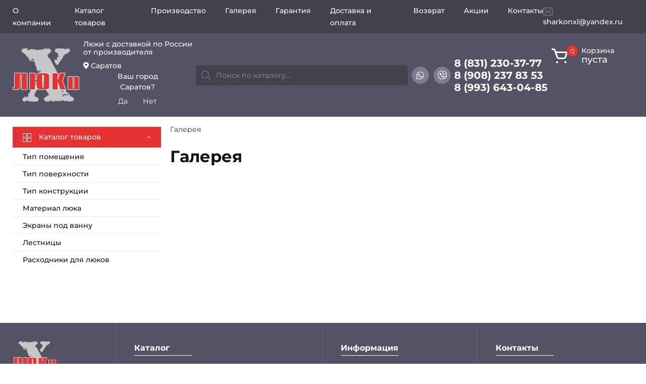

--- FILE ---
content_type: text/html; charset=UTF-8
request_url: https://saratov.xluk.ru/galereya.html
body_size: 93963
content:
<!DOCTYPE html>
<html lang="ru" class="no-js">
<head>
  <meta charset="utf-8">
  <!--[if IE]><meta http-equiv="X-UA-Compatible" content="IE=edge,chrome=1"><![endif]-->
         <title>Галерея выполненных работ компании «ИКС-ЛЮКИ» в Саратове</title>
    <base href="https://saratov.xluk.ru/" />
           <meta name="description" content='Фотогалерея выполненных работ специалистами компании «ИКС-ЛЮКИ» по производству и монтажу секретных встраиваемых люков различного назначения и конструкции. Организуем доставку наших изделий по Саратову, Москве и по всей России.'/>
        <meta name="yandex-verification" content="b05827e3181fec51" />
<meta name="yandex-verification" content="ea8f713581d72a73" />  <meta name="google-site-verification" content="GWXjlNGQaCcd1DXONyr9HF8NA6BOVSDLsQxJx2dYsqQ"/>
<meta name="google-site-verification" content="5PcxM6wiphEgFnEJ9PO7rVsczVd2SROLMMmZz9fsg_g" />      <meta name="viewport" content="user-scalable=no, initial-scale=1.0, maximum-scale=1.0, width=device-width">
  
  <meta property="og:title" content="Галерея" />
  <meta property="og:description" content="Фотогалерея выполненных работ специалистами компании «ИКС-ЛЮКИ» по производству и монтажу секретных встраиваемых люков различного назначения и конструкции." />  <meta property="og:url" content="https://saratov.xluk.ru/galereya.html" />
  <meta property="og:locale" content="ru_RU" />
  <meta property="og:site_name" content="ИКС-ЛЮК" />
  
  <link rel="apple-touch-icon" sizes="120x120" href="/apple-touch-icon.png">
  <link rel="icon" type="image/png" sizes="32x32" href="/favicon-32x32.png">
  <link rel="manifest" href="/site.webmanifest">
  <link rel="mask-icon" href="/safari-pinned-tab.svg" color="#4c497d">
  <meta name="msapplication-TileColor" content="#545365">
  <meta name="theme-color" content="#ffffff">

  
  <link rel="preload" href="/artmebius/fonts/montserrat-v21-latin_cyrillic-regular.woff2" as="font" type="font/woff2" crossorigin>
  <link rel="preload" href="/artmebius/fonts/montserrat-v21-latin_cyrillic-500.woff2" as="font" type="font/woff2" crossorigin>
  <link rel="preload" href="/artmebius/fonts/montserrat-v21-latin_cyrillic-600.woff2" as="font" type="font/woff2" crossorigin>
  <link rel="preload" href="/artmebius/fonts/montserrat-v21-latin_cyrillic-700.woff2" as="font" type="font/woff2" crossorigin>
  <link rel="preload" href="/artmebius/fonts/montserrat-v21-latin_cyrillic-800.woff2" as="font" type="font/woff2" crossorigin>
  <link rel="preload" href="/artmebius/fonts/montserrat-v21-latin_cyrillic-italic.woff2" as="font" type="font/woff2" crossorigin>

  <link rel="preload" href="/artmebius/fonts/fa-regular-400.woff2" as="font" type="font/woff2" crossorigin>
  <link rel="preload" href="/artmebius/fonts/fa-solid-900.woff2" as="font" type="font/woff2" crossorigin>
  <link rel="preload" href="/artmebius/fonts/fa-brands-400.woff2" as="font" type="font/woff2" crossorigin>
  <link rel="preload" href="/artmebius/fonts/fa-light-300.woff2" as="font" type="font/woff2" crossorigin>

  <link rel="stylesheet" href="/assets/components/minifyx/cache/styles_8c1a08ef8a.min.css" type="text/css" />    

	<script type="text/javascript">
		if (typeof mse2Config == "undefined") {mse2Config = {"cssUrl":"\/assets\/components\/msearch2\/css\/web\/","jsUrl":"\/assets\/components\/msearch2\/js\/web\/","actionUrl":"\/assets\/components\/msearch2\/action.php"};}
		if (typeof mse2FormConfig == "undefined") {mse2FormConfig = {};}
		mse2FormConfig["f64f8b06e641846b9f68654e7afc16c99d9c71be"] = {"autocomplete":"results","queryVar":"query","minQuery":3,"pageId":6};
	</script>
<script>miniShop2Config = {"close_all_message":"\u0437\u0430\u043a\u0440\u044b\u0442\u044c \u0432\u0441\u0435","cssUrl":"\/assets\/components\/minishop2\/css\/web\/","jsUrl":"\/assets\/components\/minishop2\/js\/web\/","actionUrl":"\/assets\/components\/minishop2\/action.php","ctx":"web","price_format":[2,"."," "],"price_format_no_zeros":true,"weight_format":[3,"."," "],"weight_format_no_zeros":true};</script>
<link rel="stylesheet" href="/assets/components/cityfields/css/web/cityselect.css" type="text/css" />
</head>
<body>


<div id="page" class="page-inner page-gallery">

<!-- noindex --><!--[if lte IE 9]><div id="old_browser_warning" class="old_browser_warning"><p class="text-center">Вы используете устаревший браузер. Пожалуйста <a rel="nofollow" target="_blank" href="https://windows.microsoft.com/ru-ru/internet-explorer/download-ie">обновите ваш браузер</a> или <a rel="nofollow" target="_blank" href="https://browsehappy.com/">выберите альтернативный</a></p><span class="close_obw" onclick="document.getElementById('old_browser_warning').style.display = 'none';return false;">закрыть</span></div><![endif]--><!-- /noindex -->
<div class="page-top">
  <header id="hdr" class="hdr">

    <div id="hdr-top" class="hdr-top hdr-row d-none d-xl-block">
      <div class="container">
        <div class="hdr-top-inner d-flex justify-content-sm-between align-items-sm-center">
          <nav class="hdr_menu menu_main">

            <ul  class="menu menu_flex"><li class="menu_item first">
            <a class="menu_link" href="/" title="Люки под заказ с доставкой по России" ><span class="item_title">О компании</span></a>
    </li><li class="menu_item">
            <a class="menu_link" href="/catalog/" title="Каталог продукции" data-menu-hide="sm"><span class="item_title">Каталог товаров</span></a>
    </li><li class="menu_item">
            <a class="menu_link" href="/proizvodstvo.html" title="Производство" ><span class="item_title">Производство</span></a>
    </li><li class="menu_item active current">
        <span class="menu_link"><span class="item_title">Галерея</span></span>
    </li><li class="menu_item">
            <a class="menu_link" href="/garantiya.html" title="Гарантия" ><span class="item_title">Гарантия</span></a>
    </li><li class="menu_item">
            <a class="menu_link" href="/dostavka.html" title="Доставка" ><span class="item_title">Доставка и оплата</span></a>
    </li><li class="menu_item">
            <a class="menu_link" href="/vozvrat.html" title="Возврат" ><span class="item_title">Возврат</span></a>
    </li><li class="menu_item">
            <a class="menu_link" href="/akczii.html" title="Акции" ><span class="item_title">Акции</span></a>
    </li><li class="menu_item last">
            <a class="menu_link" href="/contacts.html" title="Контакты" ><span class="item_title">Контакты</span></a>
    </li></ul>          </nav>

          <div class="hdr_email">
            <a class="hdr_email_link" href="mailto:sharkonxl@yandex.ru"><svg version="1.1" xmlns="http://www.w3.org/2000/svg" x="0px" y="0px" width="19px" height="16px" viewBox="0 0 19 16">
  <path fill="#7E7D90" d="M3.183,16.001h12.635c0.845,0,1.653-0.338,2.25-0.938S19,13.649,19,12.801V3.2
    c0-0.849-0.336-1.662-0.933-2.262S16.662,0,15.817,0H3.183c-0.845,0-1.653,0.338-2.25,0.938C0.335,1.538,0,2.352,0,3.2v9.601
    c0,0.849,0.336,1.662,0.933,2.262S2.338,16,3.183,16.001L3.183,16.001z M1.249,3.2C1.25,2.685,1.453,2.191,1.816,1.827
    c0.362-0.364,0.854-0.569,1.366-0.57h12.635c0.513,0,1.004,0.206,1.366,0.57S17.75,2.685,17.751,3.2v9.601
    c-0.001,0.515-0.205,1.009-0.567,1.374c-0.362,0.365-0.854,0.569-1.366,0.57H3.183c-0.513,0-1.004-0.205-1.366-0.57
    c-0.363-0.364-0.566-0.858-0.567-1.374V3.2z M3.27,11.825l4.074-4.097L3.303,4.208C3.143,4.058,3.071,3.835,3.115,3.62
    c0.043-0.215,0.195-0.392,0.401-0.466C3.723,3.08,3.952,3.12,4.122,3.259L9.5,7.946l5.378-4.688c0.124-0.115,0.29-0.175,0.458-0.166
    c0.169,0.009,0.327,0.087,0.438,0.216c0.111,0.128,0.166,0.296,0.151,0.466C15.91,3.944,15.828,4.1,15.696,4.208l-4.041,3.521
    l4.075,4.097c0.124,0.116,0.195,0.278,0.198,0.449s-0.063,0.335-0.183,0.455c-0.12,0.121-0.283,0.188-0.453,0.185
    c-0.17-0.003-0.33-0.076-0.446-0.2L10.71,8.554L9.916,9.257C9.802,9.36,9.653,9.417,9.5,9.417c-0.154,0-0.302-0.057-0.417-0.16
    l-0.8-0.697l-4.13,4.153c-0.16,0.149-0.386,0.204-0.595,0.145c-0.21-0.059-0.374-0.224-0.434-0.435
    C3.066,12.212,3.121,11.986,3.27,11.825L3.27,11.825z"/>
</svg>
 sharkonxl@yandex.ru</a>
          </div>
        </div>
      </div>
    </div>

    <div id="hdr-btm" class="hdr-btm hdr-row">
      <div class="container-fluid container-xl">
        <div class="hdr-btm-inner d-flex align-items-center justify-content-between flex-wrap flex-xl-nowrap">

          <div class="hdr_logo">
            <a href="/" class="hdr_logo_link" title="ИКС-ЛЮК">
              <img src="images/logo.png" width="132" height="107" alt="ИКС-ЛЮК">
            </a>          </div>

          <div class="hdr_slogan_cities d-none d-md-block">
            <div class="hdr_slogan">Люки с доставкой по России<br />
от производителя</div>

            <div class="hdr_cities d-none d-md-block">
              <div id="artmebius-city" class="cfcity hdr_cities_link artmebius-city">
  <div class="city_choose">
    <i class="fa fa-map-marker-alt"></i> <a href="#cfCity" data-toggle="modal" data-target="#cfCity">Саратов</a>
    <div class="text-center cfcity_first">
    	<p>Ваш город<br />Саратов?</p>
    	<div class="text-center">
    		<a href="#cfCity" class="btn btn-primary" data-dismiss="cfcity">Да</a>
    		<a href="#cfCity" class="btn btn-default" data-toggle="modal" data-target="#cfCity">Нет</a>
    	</div>
    </div>
  </div>
</div>
            </div>
          </div>

          <div class="hdr-search-xs-catalog d-flex align-items-center justify-content-between">

            <div class="hdr_menu_catalog_switcher xs_switcher_btn d-flex align-self-stretch d-xl-none">
              <svg version="1.1" xmlns="http://www.w3.org/2000/svg" x="0px" y="0px" width="24px" height="16px" viewBox="0 0 24 16">
  <path fill-rule="evenodd" clip-rule="evenodd" fill="#FFFFFF" d="M0,0v2h24V0H0z M14,7H0v2h14V7z M0,16h19v-2.001H0V16z"/>
</svg>
 Каталог
            </div>

            <div class="hdr_search">
              <form data-key="f64f8b06e641846b9f68654e7afc16c99d9c71be" action="/search.html" method="get" class="search_form msearch2" id="search">
  <div class="search_form_inner">
    
    <button class="search_form_btn search_form_submit" type="submit"><i class="fal fa-search"></i></button>
    <input type="text" class="search_form_input" name="query" value="" placeholder="Поиск по каталогу..."/>
  </div>
</form>            </div>

            <div class="hdr_menu_switcher_md xs_switcher_btn d-none d-md-flex d-xl-none align-self-stretch" data-backdrop="click" data-target=".menu_main .menu" data-side="right" data-wrapper="backdrop_menu" data-title="Меню">
              Меню <svg version="1.1" xmlns="http://www.w3.org/2000/svg" x="0px" y="0px" width="20px" height="18px" viewBox="0 0 20 18">
<path fill-rule="evenodd" clip-rule="evenodd" fill="#FFFFFF" d="M0,18h20v-2H0V18z M0,0v2h20V0H0z M0,10h20V8H0V10z"/>
</svg>
            </div>
          </div>

          <div class="hdr_social_links">                                <div class="social_link_row">
                            <a class="social_link social-link-whatsapp" href="https://wa.me/+79082378353" title=""  rel="nofollow">
                  <i class="social_link_icon fab fa-whatsapp"></i>
                  <span class="social_link_text d-md-none"></span>
                </a>
                        </div>
                                        <div class="social_link_row">
                            <a class="social_link social-link-viber d-flex d-md-none" href="viber://add?number=+79082378353" title=""  rel="nofollow">
                  <i class="social_link_icon fab fa-viber"></i>
                  <span class="social_link_text d-md-none"></span>
                </a>
                <a class="social_link social-link-viber d-none d-md-flex" href="viber://chat?number=+79082378353" title=""  rel="nofollow">
                  <i class="social_link_icon fab fa-viber"></i>
                  <span class="social_link_text d-md-none"></span>
                </a>
                        </div>
                  </div>

          <div class="hdr_phones"><div class="company_phones_row hdr_phones_row"><a href="tel:88312342500">8 (831) 234-25-00</a></div><div class="company_phones_row hdr_phones_row"><a href="tel:89082378353">8 (908) 237 83 53</a></div><div class="company_phones_row hdr_phones_row"><a href="tel:89081649530">8 (908) 164 95 30</a></div></div>

          <div class="hdr-btm-cart-xs-icons d-flex align-items-center justify-content-between">

            <div class="hdr_cities_switcher xs_switcher d-md-none cfcity">
              <span class="hdr_cities_switcher_btn xs_switcher_icon" data-target="#cfCity" data-toggle="modal">
                <span class="hdr_cities_switcher_name">Саратов</span>
                <svg version="1.1" xmlns="http://www.w3.org/2000/svg" x="0px" y="0px" width="17px" height="22px" viewBox="0 0 17 22">
  <path fill="#FFFFFF" d="M16.057,4.612l-0.011,0.004L16.057,4.612C14.604,1.767,11.692,0,8.456,0C7.124,0,5.844,0.304,4.655,0.903
    C2.662,1.887,1.162,3.623,0.43,5.793c-0.702,2.125-0.539,4.449,0.448,6.375c0.958,1.873,4.828,6.568,6.447,8.501l0.027,0.032
    L8.462,22l1.078-1.324c0.129-0.153,5.271-6.325,6.465-8.475C17.312,9.896,17.331,7.129,16.057,4.612z M14.492,11.381
    c-0.941,1.709-4.991,6.653-6.038,7.922c-1.054-1.264-5.126-6.19-6.009-7.915C1.654,9.866,1.524,8.021,2.089,6.324
    C2.66,4.608,3.85,3.234,5.442,2.452c0.921-0.465,1.935-0.701,3.013-0.701c2.567,0,4.878,1.403,6.032,3.66
    C15.496,7.383,15.498,9.559,14.492,11.381z M8.478,4.437c-2.207,0-4.001,1.773-4.001,3.953s1.795,3.952,4.001,3.952
    s4.001-1.772,4.001-3.952S10.685,4.437,8.478,4.437z M8.478,10.613c-1.241,0-2.25-0.998-2.25-2.223c0-1.226,1.01-2.224,2.25-2.224
    s2.25,0.998,2.25,2.224C10.729,9.615,9.719,10.613,8.478,10.613z"/>
</svg>
              </span>
              <div class="text-center cfcity_first">
                <p>Ваш город<br />Саратов?</p>
                <div class="text-center">
                  <a href="#cfCity" class="btn btn-primary" data-dismiss="cfcity">Да</a>
                  <a href="#cfCity" class="btn btn-default" data-toggle="modal" data-target="#cfCity">Нет</a>
                </div>
              </div>
            </div>

            <div class="hdr_contacts_switcher xs_switcher d-md-none">
              <span class="hdr_contacts_switcher_btn xs_switcher_icon" data-backdrop="click" data-target=".hdr_phones, .hdr_email,.hdr_social_links" data-side="left" data-wrapper="backdrop_contacts" data-title="Контакты">
                <svg version="1.1" xmlns="http://www.w3.org/2000/svg" x="0px" y="0px" width="22px" height="22px" viewBox="0 0 22 22">
<path fill="#FFFFFF" d="M15.759,21.999c-0.952,0-1.983-0.2-3.066-0.592c-2.352-0.854-4.908-2.577-7.197-4.852
  c-2.298-2.284-4.033-4.833-4.887-7.18c-0.691-1.982-1.215-4.548,0.889-6.84l0.008-0.009L1.82,2.21
  c0.507-0.509,1.015-1.019,1.521-1.528L3.339,0.677L3.42,0.604l0.082-0.083l0.006,0.006C3.92,0.187,4.411,0,4.9,0
  c0.523,0,1.02,0.212,1.434,0.614L9.391,3.69c0.021,0.02,0.044,0.043,0.066,0.066l0.267,0.268L9.682,4.045
  c0.197,0.31,0.308,0.679,0.314,1.056c0.011,0.571-0.208,1.11-0.615,1.518c-0.532,0.538-1.066,1.077-1.6,1.615
  C7.366,8.649,7.366,9.326,7.78,9.741l4.496,4.51c0.194,0.184,0.479,0.295,0.759,0.295c0.27-0.001,0.528-0.104,0.751-0.3l0.133-0.132
  c0.45-0.449,0.966-0.964,1.475-1.47l0.004-0.004c0.401-0.383,0.938-0.602,1.475-0.602c0.522,0,1.019,0.207,1.434,0.6l3.067,3.068
  c0.791,0.81,0.791,2.124,0.002,2.931c-0.369,0.371-0.736,0.739-1.104,1.108c-0.268,0.268-0.535,0.537-0.803,0.805
  C18.51,21.511,17.262,21.999,15.759,21.999z M2.681,3.701C1.53,4.858,1.357,6.575,2.168,8.804c0.76,2.09,2.399,4.483,4.496,6.567
  c2.092,2.078,4.495,3.707,6.594,4.468c0.926,0.336,1.771,0.506,2.516,0.506c1.028,0,1.877-0.329,2.521-0.976l1.896-1.904
  c0.162-0.165,0.162-0.428-0.002-0.595l-3.053-3.055c-0.077-0.078-0.178-0.121-0.283-0.121c-0.106,0-0.206,0.042-0.281,0.118
  l-0.214,0.213c-0.434,0.433-0.924,0.922-1.408,1.404c-0.511,0.512-1.193,0.794-1.923,0.794c-0.729,0-1.412-0.282-1.923-0.795
  l-4.498-4.514C6.086,10.381,5.78,9.73,5.745,9.083c-0.04-0.735,0.258-1.436,0.863-2.028l1.601-1.616
  c0.207-0.21,0.206-0.352-0.005-0.584l-3.05-3.071C5.057,1.69,4.964,1.641,4.882,1.641c-0.088,0-0.194,0.056-0.309,0.161L2.681,3.701
  z"/>
</svg>
              </span>
            </div>

            <div class="hdr_cart">
              <div id="msMiniCart" class="cart_mini">
  <a class="cart_mini_link xs_switcher" href="/checkout.html">

    <span class="cart_mini_link_icon">
      
      <svg version="1.1" xmlns="http://www.w3.org/2000/svg" x="0px" y="0px" width="32px" height="29px" viewBox="0 0 21 19">
        <path fill="#ffffff" d="M20.798,4.371c-0.2-0.272-0.524-0.437-0.871-0.44h-0.01H5.851L5.03,1.526V1.49
          C4.86,1.051,4.554,0.672,4.153,0.405S3.277-0.003,2.792,0H0v1.966h2.792c0.136,0,0.258,0.079,0.312,0.199l3.117,9.12
          c0.246,0.72,0.721,1.346,1.356,1.789c0.636,0.444,1.4,0.684,2.185,0.684h5.579c0.783,0,1.546-0.238,2.181-0.68
          c0.635-0.442,1.109-1.066,1.357-1.783l2.065-5.985C21.054,4.992,20.999,4.644,20.798,4.371z M16.959,10.673
          c-0.112,0.327-0.33,0.612-0.621,0.813c-0.29,0.201-0.64,0.309-0.997,0.307H9.762c-0.358,0.002-0.708-0.105-1-0.307
          c-0.291-0.202-0.509-0.488-0.621-0.817L6.522,5.896h12.078L16.959,10.673z M7.123,16.379c-0.749,0-1.356,0.587-1.356,1.311
          S6.374,19,7.123,19s1.356-0.587,1.356-1.311S7.872,16.379,7.123,16.379z M17.977,16.379c-0.749,0-1.356,0.587-1.356,1.311
          S17.228,19,17.977,19s1.356-0.587,1.356-1.311S18.726,16.379,17.977,16.379z"/>
      </svg>
      <span class="cart_mini_link_count ms2_total_count">0</span>
    </span>
    <span class="cart_mini_link_info d-none d-md-block">
      <span class="cart_mini_link_text">Корзина</span>
      <span class="cart_mini_link_empty">пуста</span>
      <span class="cart_mini_link_cost">
        <span class="cart_mini_link_total_cost ms2_total_cost">0</span> <span class="cart_mini_link_currency">руб.</span>
      </span>
    </span>

  </a>
</div>
<div style="visibility:hidden" class="hdr_cart" style="display: block;"><a href="https://www.ozon.ru/seller/x-luki-761321/products/?miniapp=seller_761321" target="blank"><svg version="1.1" xmlns="http://www.w3.org/2000/svg" xmlns="http://www.w3.org/1999/xlink" x="0px" y="0px" width="30px" height="30px" viewBox="0 0 200 200" style="enable-background:new 0 0 200 200;margin: 4px;">
<g>
	<defs>
		<path id="SVGID_1_" d="M42.4,0h115.3C181,0,200,19,200,42.4v115.3c0,23.4-19,42.4-42.4,42.4H42.4C19,200,0,181,0,157.6V42.4
			C0,19,19,0,42.4,0z"></path>
	</defs>
	<clipPath id="SVGID_00000031918899816861013930000014474311342605318551_">
		<use xlink:href="#SVGID_1_" style="overflow:visible;"></use>
	</clipPath>
	<g style="clip-path:url(#SVGID_00000031918899816861013930000014474311342605318551_);">
		<rect class="st1" width="200" height="200"></rect>
		<defs>
			<filter id="Adobe_OpacityMaskFilter" filterUnits="userSpaceOnUse" x="-6.8" y="50.9" width="254.3" height="201.9">
				<feColorMatrix type="matrix" values="1 0 0 0 0  0 1 0 0 0  0 0 1 0 0  0 0 0 1 0"></feColorMatrix>
			</filter>
		</defs>
		
			<mask maskUnits="userSpaceOnUse" x="-6.8" y="50.9" width="254.3" height="201.9" id="mask0_50_1310_00000095320020606665496270000008432119224919020720_">
			<path class="st2" d="M0,0h200v200H0V0z"></path>
		</mask>
		<g class="st3">
			<path class="st4" d="M98.5,100.3l-2.9-11.4l19.4-13l23.2,1.6l3.4,11.1l106,114L81.9,252.8L98.5,100.3z"></path>
			<path class="st5" d="M21.3,133.7c-7.5,3.1-15.9-1.9-17.1-10.2c-0.8-5.7,2.3-11.2,7.4-13.3c7.5-3.1,15.9,1.9,17.1,10.2
				C29.5,126,26.4,131.6,21.3,133.7z M12.6,98.4c-14.5,2.3-23.1,17.7-17.8,31.8c3.9,10.5,14.7,17,25.5,15.2
				c14.5-2.3,23.1-17.7,17.8-31.8C34.1,103.1,23.3,96.7,12.6,98.4L12.6,98.4z"></path>
			<path class="st5" d="M45.1,90.1c-3.3,0.9-5,4.6-3.4,7.8c1.2,2.4,4,3.5,6.5,2.8l14.7-3.9l-14.7,36.8c-0.5,1.2,0.6,2.5,1.9,2.1
				l35.9-9.6c2.5-0.7,4.4-3,4.2-5.7c-0.2-3.6-3.6-6-6.9-5.1l-17.9,4.8L80,83.4c0.5-1.2-0.6-2.5-1.9-2.2L45.1,90.1"></path>
			<path class="st5" d="M188.5,51.5c-2.3,1.2-3.4,3.9-2.7,6.5l4.8,17.8l-34.9-15.3c-1.2-0.5-2.5,0.6-2.2,1.9l9.9,36.8
				c0.7,2.5,3,4.4,5.6,4.3c3.6-0.2,5.9-3.6,5.1-7l-4.8-18l34.9,15.3c1.2,0.5,2.5-0.6,2.2-1.9L196.4,55
				C195.5,51.6,191.7,49.8,188.5,51.5"></path>
			<path class="st5" d="M113.6,70.6c-17.5,4.7-28.9,18.8-25.4,31.5c3.4,12.7,20.3,19.2,37.8,14.6c17.5-4.7,28.9-18.8,25.4-31.5
				C148,72.4,131.1,65.9,113.6,70.6z M116.5,81.3c12.1-3.2,22.8,0.8,24.4,6.6c1.6,5.8-5.7,14.7-17.8,17.9
				c-12.1,3.2-22.8-0.8-24.4-6.6C97.2,93.5,104.4,84.5,116.5,81.3L116.5,81.3z"></path>
		</g>
	</g>
</g>
</svg> <span class="text_ozon_wb">купить на OZON</span></a>
</div>
<div style="visibility:hidden" class="hdr_cart"><a href="https://www.wildberries.ru/brands/310807793-x-luki" target="blank"><svg width="30" height="30" viewBox="0 0 48 48" fill="none" xmlns="http://www.w3.org/2000/svg" style="margin: 4px;">
<path d="M0 22.5341C0 14.6464 0 10.7026 1.53505 7.68991C2.88531 5.03986 5.03986 2.88531 7.68991 1.53505C10.7026 0 14.6464 0 22.5341 0H25.4659C33.3536 0 37.2974 0 40.3101 1.53505C42.9601 2.88531 45.1147 5.03986 46.465 7.68991C48 10.7026 48 14.6464 48 22.5341V25.4659C48 33.3536 48 37.2974 46.465 40.3101C45.1147 42.9601 42.9601 45.1147 40.3101 46.465C37.2974 48 33.3536 48 25.4659 48H22.5341C14.6464 48 10.7026 48 7.68991 46.465C5.03986 45.1147 2.88531 42.9601 1.53505 40.3101C0 37.2974 0 33.3536 0 25.4659V22.5341Z" fill="url(#paint0_linear_7668_1045)"></path>
<path d="M36.3171 16.9374C34.598 16.9374 33.0455 17.4573 31.72 18.3471V10.2258H28.053V25.2033C28.053 29.7601 31.7603 33.4271 36.2969 33.4271C40.8336 33.4271 44.583 29.782 44.583 25.1612C44.583 20.5403 40.9159 16.9374 36.3171 16.9374ZM19.6754 26.2615L16.3196 17.5196H13.751L10.375 26.2615L6.99911 17.5196H2.99888L8.90311 32.8907H11.4717L15.0142 23.735L18.5769 32.8907H21.1455L27.0296 17.5196H23.0513L19.6754 26.2615ZM36.2987 29.7619C33.8126 29.7619 31.72 27.7737 31.72 25.1832C31.72 22.5926 33.6881 20.6264 36.3189 20.6264C38.9497 20.6264 40.9178 22.6768 40.9178 25.1832C40.9178 27.6895 38.8252 29.7619 36.2987 29.7619Z" fill="white"></path>
<defs>
<linearGradient id="paint0_linear_7668_1045" x1="16.1455" y1="52.1455" x2="45.6" y2="3.05455" gradientUnits="userSpaceOnUse">
<stop stop-color="#6F01FB"></stop>
<stop offset="1" stop-color="#FF49D7"></stop>
</linearGradient>
</defs>
</svg> <span class="text_ozon_wb">купить на WB</span></a>
</div>
            </div>

            <div class="hdr_menu_switcher xs_switcher d-md-none">
              <span class="hdr_menu_switcher_btn xs_switcher_icon" data-backdrop="click" data-target=".menu_main .menu, .hdr_phones, .hdr_social_links" data-side="left" data-wrapper="backdrop_menu" data-title="Меню">
                <svg version="1.1" xmlns="http://www.w3.org/2000/svg" x="0px" y="0px" width="20px" height="18px" viewBox="0 0 20 18">
<path fill-rule="evenodd" clip-rule="evenodd" fill="#FFFFFF" d="M0,18h20v-2H0V18z M0,0v2h20V0H0z M0,10h20V8H0V10z"/>
</svg>
              </span>
            </div>

          </div>

        </div>
      </div>
    </div>
  </header>
  <div id="page-sect-wrap" class="page-sect-wrap">



    <div class="page-sect-container container">
      <div class="row">
                  <div id="page-sect-main" class="page-sect sect-main sect-pb-xs-3 sect-pb-md-2 col-sm-12 col-md-8 order-md-2 col-lg-9">
        

    <nav class="breadcrumbs breadcrumbs_top" itemscope itemtype="http://schema.org/BreadcrumbList">
  <ul class="breadcrumb">	<li class="breadcrumb-item" itemscope itemprop="itemListElement" itemtype="http://schema.org/ListItem">
    <meta itemprop="position" content="1" />
    <span itemprop="name">Галерея</span>
	</li>
</ul>
</nav>


  <main class="gallery gallery_main">
    <div id="gallery_album" class="content gallery_album">

      <h1 class="page-header">Галерея</h1>

              <div class="items_grid tiles_grid photos_grid">
          <div class="row tiles_row row-cols-xs-2 row-cols-sm-2 row-cols-md-3 row-cols-lg-3 row-cols-xl-3">
            <div class="tiles_col col-auto">
  <div class="album_item gal-item">
    <div class="album_item_preview">
      <a class="album_item_preview_link lightbox" href="/assets/cache_image/assets/gallery/4/105_800x600_19b.jpg" title="" data-fancybox="album" data-caption="" data-thumbs='{"autoStart":true}'>
        <img class="album_item_img " src="/assets/cache_image/assets/gallery/4/105_294x220_66d.jpg" alt="" width="294" height="220"  />
      </a>
    </div>
  </div>
</div>

<div class="tiles_col col-auto">
  <div class="album_item gal-item">
    <div class="album_item_preview">
      <a class="album_item_preview_link lightbox" href="/assets/cache_image/assets/gallery/4/106_800x600_19b.jpg" title="" data-fancybox="album" data-caption="" data-thumbs='{"autoStart":true}'>
        <img class="album_item_img " src="/assets/cache_image/assets/gallery/4/106_294x220_66d.jpg" alt="" width="294" height="220"  />
      </a>
    </div>
  </div>
</div>

<div class="tiles_col col-auto">
  <div class="album_item gal-item">
    <div class="album_item_preview">
      <a class="album_item_preview_link lightbox" href="/assets/cache_image/assets/gallery/4/107_800x600_19b.jpg" title="" data-fancybox="album" data-caption="" data-thumbs='{"autoStart":true}'>
        <img class="album_item_img " src="/assets/cache_image/assets/gallery/4/107_294x220_66d.jpg" alt="" width="294" height="220"  />
      </a>
    </div>
  </div>
</div>

<div class="tiles_col col-auto">
  <div class="album_item gal-item">
    <div class="album_item_preview">
      <a class="album_item_preview_link lightbox" href="/assets/cache_image/assets/gallery/4/108_800x600_19b.jpg" title="" data-fancybox="album" data-caption="" data-thumbs='{"autoStart":true}'>
        <img class="album_item_img " src="/assets/cache_image/assets/gallery/4/108_294x220_66d.jpg" alt="" width="294" height="220"  />
      </a>
    </div>
  </div>
</div>

<div class="tiles_col col-auto">
  <div class="album_item gal-item">
    <div class="album_item_preview">
      <a class="album_item_preview_link lightbox" href="/assets/cache_image/assets/gallery/4/109_800x600_19b.jpg" title="" data-fancybox="album" data-caption="" data-thumbs='{"autoStart":true}'>
        <img class="album_item_img " src="/assets/cache_image/assets/gallery/4/109_294x220_66d.jpg" alt="" width="294" height="220"  />
      </a>
    </div>
  </div>
</div>

<div class="tiles_col col-auto">
  <div class="album_item gal-item">
    <div class="album_item_preview">
      <a class="album_item_preview_link lightbox" href="/assets/cache_image/assets/gallery/4/83_800x600_19b.jpg" title="" data-fancybox="album" data-caption="" data-thumbs='{"autoStart":true}'>
        <img class="album_item_img " src="/assets/cache_image/assets/gallery/4/83_294x220_66d.jpg" alt="" width="294" height="220"  />
      </a>
    </div>
  </div>
</div>

<div class="tiles_col col-auto">
  <div class="album_item gal-item">
    <div class="album_item_preview">
      <a class="album_item_preview_link lightbox" href="/assets/cache_image/assets/gallery/4/84_800x600_19b.jpg" title="" data-fancybox="album" data-caption="" data-thumbs='{"autoStart":true}'>
        <img class="album_item_img " src="/assets/cache_image/assets/gallery/4/84_294x220_66d.jpg" alt="" width="294" height="220"  />
      </a>
    </div>
  </div>
</div>

<div class="tiles_col col-auto">
  <div class="album_item gal-item">
    <div class="album_item_preview">
      <a class="album_item_preview_link lightbox" href="/assets/cache_image/assets/gallery/4/99_800x600_19b.jpg" title="" data-fancybox="album" data-caption="" data-thumbs='{"autoStart":true}'>
        <img class="album_item_img " src="/assets/cache_image/assets/gallery/4/99_294x220_66d.jpg" alt="" width="294" height="220"  />
      </a>
    </div>
  </div>
</div>

<div class="tiles_col col-auto">
  <div class="album_item gal-item">
    <div class="album_item_preview">
      <a class="album_item_preview_link lightbox" href="/assets/cache_image/assets/gallery/4/101_800x600_19b.jpg" title="" data-fancybox="album" data-caption="" data-thumbs='{"autoStart":true}'>
        <img class="album_item_img " src="/assets/cache_image/assets/gallery/4/101_294x220_66d.jpg" alt="" width="294" height="220"  />
      </a>
    </div>
  </div>
</div>

<div class="tiles_col col-auto">
  <div class="album_item gal-item">
    <div class="album_item_preview">
      <a class="album_item_preview_link lightbox" href="/assets/cache_image/assets/gallery/4/103_800x600_19b.jpg" title="" data-fancybox="album" data-caption="" data-thumbs='{"autoStart":true}'>
        <img class="album_item_img " src="/assets/cache_image/assets/gallery/4/103_294x220_66d.jpg" alt="" width="294" height="220"  />
      </a>
    </div>
  </div>
</div>

<div class="tiles_col col-auto">
  <div class="album_item gal-item">
    <div class="album_item_preview">
      <a class="album_item_preview_link lightbox" href="/assets/cache_image/assets/gallery/4/104_800x600_19b.jpg" title="" data-fancybox="album" data-caption="" data-thumbs='{"autoStart":true}'>
        <img class="album_item_img " src="/assets/cache_image/assets/gallery/4/104_294x220_66d.jpg" alt="" width="294" height="220"  />
      </a>
    </div>
  </div>
</div>

<div class="tiles_col col-auto">
  <div class="album_item gal-item">
    <div class="album_item_preview">
      <a class="album_item_preview_link lightbox" href="/assets/cache_image/assets/gallery/4/120_800x600_19b.jpg" title="" data-fancybox="album" data-caption="" data-thumbs='{"autoStart":true}'>
        <img class="album_item_img " src="/assets/cache_image/assets/gallery/4/120_294x220_66d.jpg" alt="" width="294" height="220"  />
      </a>
    </div>
  </div>
</div>

<div class="tiles_col col-auto">
  <div class="album_item gal-item">
    <div class="album_item_preview">
      <a class="album_item_preview_link lightbox" href="/assets/cache_image/assets/gallery/4/121_800x600_19b.jpg" title="" data-fancybox="album" data-caption="" data-thumbs='{"autoStart":true}'>
        <img class="album_item_img " src="/assets/cache_image/assets/gallery/4/121_294x220_66d.jpg" alt="" width="294" height="220"  />
      </a>
    </div>
  </div>
</div>

<div class="tiles_col col-auto">
  <div class="album_item gal-item">
    <div class="album_item_preview">
      <a class="album_item_preview_link lightbox" href="/assets/cache_image/assets/gallery/4/80_800x600_19b.jpg" title="" data-fancybox="album" data-caption="" data-thumbs='{"autoStart":true}'>
        <img class="album_item_img " src="/assets/cache_image/assets/gallery/4/80_294x220_66d.jpg" alt="" width="294" height="220"  />
      </a>
    </div>
  </div>
</div>

<div class="tiles_col col-auto">
  <div class="album_item gal-item">
    <div class="album_item_preview">
      <a class="album_item_preview_link lightbox" href="/assets/cache_image/assets/gallery/4/82_800x600_19b.jpg" title="" data-fancybox="album" data-caption="" data-thumbs='{"autoStart":true}'>
        <img class="album_item_img " src="/assets/cache_image/assets/gallery/4/82_294x220_66d.jpg" alt="" width="294" height="220"  />
      </a>
    </div>
  </div>
</div>

<div class="tiles_col col-auto">
  <div class="album_item gal-item">
    <div class="album_item_preview">
      <a class="album_item_preview_link lightbox" href="/assets/cache_image/assets/gallery/4/81_800x600_19b.jpg" title="" data-fancybox="album" data-caption="" data-thumbs='{"autoStart":true}'>
        <img class="album_item_img " src="/assets/cache_image/assets/gallery/4/81_294x220_66d.jpg" alt="" width="294" height="220"  />
      </a>
    </div>
  </div>
</div>

<div class="tiles_col col-auto">
  <div class="album_item gal-item">
    <div class="album_item_preview">
      <a class="album_item_preview_link lightbox" href="/assets/cache_image/assets/gallery/4/98_800x600_19b.jpg" title="" data-fancybox="album" data-caption="" data-thumbs='{"autoStart":true}'>
        <img class="album_item_img " src="/assets/cache_image/assets/gallery/4/98_294x220_66d.jpg" alt="" width="294" height="220"  />
      </a>
    </div>
  </div>
</div>

<div class="tiles_col col-auto">
  <div class="album_item gal-item">
    <div class="album_item_preview">
      <a class="album_item_preview_link lightbox" href="/assets/cache_image/assets/gallery/4/95_800x600_19b.jpg" title="" data-fancybox="album" data-caption="" data-thumbs='{"autoStart":true}'>
        <img class="album_item_img " src="/assets/cache_image/assets/gallery/4/95_294x220_66d.jpg" alt="" width="294" height="220"  />
      </a>
    </div>
  </div>
</div>

<div class="tiles_col col-auto">
  <div class="album_item gal-item">
    <div class="album_item_preview">
      <a class="album_item_preview_link lightbox" href="/assets/cache_image/assets/gallery/4/97_800x600_19b.jpg" title="" data-fancybox="album" data-caption="" data-thumbs='{"autoStart":true}'>
        <img class="album_item_img " src="/assets/cache_image/assets/gallery/4/97_294x220_66d.jpg" alt="" width="294" height="220"  />
      </a>
    </div>
  </div>
</div>

<div class="tiles_col col-auto">
  <div class="album_item gal-item">
    <div class="album_item_preview">
      <a class="album_item_preview_link lightbox" href="/assets/cache_image/assets/gallery/4/111_800x600_19b.jpg" title="" data-fancybox="album" data-caption="" data-thumbs='{"autoStart":true}'>
        <img class="album_item_img " src="/assets/cache_image/assets/gallery/4/111_294x220_66d.jpg" alt="" width="294" height="220"  />
      </a>
    </div>
  </div>
</div>

<div class="tiles_col col-auto">
  <div class="album_item gal-item">
    <div class="album_item_preview">
      <a class="album_item_preview_link lightbox" href="/assets/cache_image/assets/gallery/4/119_800x600_19b.jpg" title="" data-fancybox="album" data-caption="" data-thumbs='{"autoStart":true}'>
        <img class="album_item_img " src="/assets/cache_image/assets/gallery/4/119_294x220_66d.jpg" alt="" width="294" height="220"  />
      </a>
    </div>
  </div>
</div>

<div class="tiles_col col-auto">
  <div class="album_item gal-item">
    <div class="album_item_preview">
      <a class="album_item_preview_link lightbox" href="/assets/cache_image/assets/gallery/4/117_800x600_19b.jpg" title="" data-fancybox="album" data-caption="" data-thumbs='{"autoStart":true}'>
        <img class="album_item_img " src="/assets/cache_image/assets/gallery/4/117_294x220_66d.jpg" alt="" width="294" height="220"  />
      </a>
    </div>
  </div>
</div>

<div class="tiles_col col-auto">
  <div class="album_item gal-item">
    <div class="album_item_preview">
      <a class="album_item_preview_link lightbox" href="/assets/cache_image/assets/gallery/4/92_800x600_19b.jpg" title="" data-fancybox="album" data-caption="" data-thumbs='{"autoStart":true}'>
        <img class="album_item_img " src="/assets/cache_image/assets/gallery/4/92_294x220_66d.jpg" alt="" width="294" height="220"  />
      </a>
    </div>
  </div>
</div>

<div class="tiles_col col-auto">
  <div class="album_item gal-item">
    <div class="album_item_preview">
      <a class="album_item_preview_link lightbox" href="/assets/cache_image/assets/gallery/4/118_800x600_19b.jpg" title="" data-fancybox="album" data-caption="" data-thumbs='{"autoStart":true}'>
        <img class="album_item_img " src="/assets/cache_image/assets/gallery/4/118_294x220_66d.jpg" alt="" width="294" height="220"  />
      </a>
    </div>
  </div>
</div>

<div class="tiles_col col-auto">
  <div class="album_item gal-item">
    <div class="album_item_preview">
      <a class="album_item_preview_link lightbox" href="/assets/cache_image/assets/gallery/4/112_800x600_19b.jpg" title="" data-fancybox="album" data-caption="" data-thumbs='{"autoStart":true}'>
        <img class="album_item_img " src="/assets/cache_image/assets/gallery/4/112_294x220_66d.jpg" alt="" width="294" height="220"  />
      </a>
    </div>
  </div>
</div>

<div class="tiles_col col-auto">
  <div class="album_item gal-item">
    <div class="album_item_preview">
      <a class="album_item_preview_link lightbox" href="/assets/cache_image/assets/gallery/4/113_800x600_19b.jpg" title="" data-fancybox="album" data-caption="" data-thumbs='{"autoStart":true}'>
        <img class="album_item_img " src="/assets/cache_image/assets/gallery/4/113_294x220_66d.jpg" alt="" width="294" height="220"  />
      </a>
    </div>
  </div>
</div>

<div class="tiles_col col-auto">
  <div class="album_item gal-item">
    <div class="album_item_preview">
      <a class="album_item_preview_link lightbox" href="/assets/cache_image/assets/gallery/4/114_800x600_19b.jpg" title="" data-fancybox="album" data-caption="" data-thumbs='{"autoStart":true}'>
        <img class="album_item_img " src="/assets/cache_image/assets/gallery/4/114_294x220_66d.jpg" alt="" width="294" height="220"  />
      </a>
    </div>
  </div>
</div>

<div class="tiles_col col-auto">
  <div class="album_item gal-item">
    <div class="album_item_preview">
      <a class="album_item_preview_link lightbox" href="/assets/cache_image/assets/gallery/4/91_800x600_19b.jpg" title="" data-fancybox="album" data-caption="" data-thumbs='{"autoStart":true}'>
        <img class="album_item_img " src="/assets/cache_image/assets/gallery/4/91_294x220_66d.jpg" alt="" width="294" height="220"  />
      </a>
    </div>
  </div>
</div>

<div class="tiles_col col-auto">
  <div class="album_item gal-item">
    <div class="album_item_preview">
      <a class="album_item_preview_link lightbox" href="/assets/cache_image/assets/gallery/4/85_800x600_19b.jpg" title="" data-fancybox="album" data-caption="" data-thumbs='{"autoStart":true}'>
        <img class="album_item_img " src="/assets/cache_image/assets/gallery/4/85_294x220_66d.jpg" alt="" width="294" height="220"  />
      </a>
    </div>
  </div>
</div>

<div class="tiles_col col-auto">
  <div class="album_item gal-item">
    <div class="album_item_preview">
      <a class="album_item_preview_link lightbox" href="/assets/cache_image/assets/gallery/4/93_800x600_19b.jpg" title="" data-fancybox="album" data-caption="" data-thumbs='{"autoStart":true}'>
        <img class="album_item_img " src="/assets/cache_image/assets/gallery/4/93_294x220_66d.jpg" alt="" width="294" height="220"  />
      </a>
    </div>
  </div>
</div>

<div class="tiles_col col-auto">
  <div class="album_item gal-item">
    <div class="album_item_preview">
      <a class="album_item_preview_link lightbox" href="/assets/cache_image/assets/gallery/4/89_800x600_19b.jpg" title="" data-fancybox="album" data-caption="" data-thumbs='{"autoStart":true}'>
        <img class="album_item_img " src="/assets/cache_image/assets/gallery/4/89_294x220_66d.jpg" alt="" width="294" height="220"  />
      </a>
    </div>
  </div>
</div>

<div class="tiles_col col-auto">
  <div class="album_item gal-item">
    <div class="album_item_preview">
      <a class="album_item_preview_link lightbox" href="/assets/cache_image/assets/gallery/4/87_800x600_19b.jpg" title="" data-fancybox="album" data-caption="" data-thumbs='{"autoStart":true}'>
        <img class="album_item_img " src="/assets/cache_image/assets/gallery/4/87_294x220_66d.jpg" alt="" width="294" height="220"  />
      </a>
    </div>
  </div>
</div>

<div class="tiles_col col-auto">
  <div class="album_item gal-item">
    <div class="album_item_preview">
      <a class="album_item_preview_link lightbox" href="/assets/cache_image/assets/gallery/4/90_800x600_19b.jpg" title="" data-fancybox="album" data-caption="" data-thumbs='{"autoStart":true}'>
        <img class="album_item_img " src="/assets/cache_image/assets/gallery/4/90_294x220_66d.jpg" alt="" width="294" height="220"  />
      </a>
    </div>
  </div>
</div>

<div class="tiles_col col-auto">
  <div class="album_item gal-item">
    <div class="album_item_preview">
      <a class="album_item_preview_link lightbox" href="/assets/cache_image/assets/gallery/4/115_800x600_19b.jpg" title="" data-fancybox="album" data-caption="" data-thumbs='{"autoStart":true}'>
        <img class="album_item_img " src="/assets/cache_image/assets/gallery/4/115_294x220_66d.jpg" alt="" width="294" height="220"  />
      </a>
    </div>
  </div>
</div>

<div class="tiles_col col-auto">
  <div class="album_item gal-item">
    <div class="album_item_preview">
      <a class="album_item_preview_link lightbox" href="/assets/cache_image/assets/gallery/4/96_800x600_19b.jpg" title="" data-fancybox="album" data-caption="" data-thumbs='{"autoStart":true}'>
        <img class="album_item_img " src="/assets/cache_image/assets/gallery/4/96_294x220_66d.jpg" alt="" width="294" height="220"  />
      </a>
    </div>
  </div>
</div>

<div class="tiles_col col-auto">
  <div class="album_item gal-item">
    <div class="album_item_preview">
      <a class="album_item_preview_link lightbox" href="/assets/cache_image/assets/gallery/4/102_800x600_19b.jpg" title="" data-fancybox="album" data-caption="" data-thumbs='{"autoStart":true}'>
        <img class="album_item_img " src="/assets/cache_image/assets/gallery/4/102_294x220_66d.jpg" alt="" width="294" height="220"  />
      </a>
    </div>
  </div>
</div>

<div class="tiles_col col-auto">
  <div class="album_item gal-item">
    <div class="album_item_preview">
      <a class="album_item_preview_link lightbox" href="/assets/cache_image/assets/gallery/4/94_800x600_19b.jpg" title="" data-fancybox="album" data-caption="" data-thumbs='{"autoStart":true}'>
        <img class="album_item_img " src="/assets/cache_image/assets/gallery/4/94_294x220_66d.jpg" alt="" width="294" height="220"  />
      </a>
    </div>
  </div>
</div>

<div class="tiles_col col-auto">
  <div class="album_item gal-item">
    <div class="album_item_preview">
      <a class="album_item_preview_link lightbox" href="/assets/cache_image/assets/gallery/4/88_800x600_19b.jpg" title="" data-fancybox="album" data-caption="" data-thumbs='{"autoStart":true}'>
        <img class="album_item_img " src="/assets/cache_image/assets/gallery/4/88_294x220_66d.jpg" alt="" width="294" height="220"  />
      </a>
    </div>
  </div>
</div>

<div class="tiles_col col-auto">
  <div class="album_item gal-item">
    <div class="album_item_preview">
      <a class="album_item_preview_link lightbox" href="/assets/cache_image/assets/gallery/4/100_800x600_19b.jpg" title="" data-fancybox="album" data-caption="" data-thumbs='{"autoStart":true}'>
        <img class="album_item_img " src="/assets/cache_image/assets/gallery/4/100_294x220_66d.jpg" alt="" width="294" height="220"  />
      </a>
    </div>
  </div>
</div>

<div class="tiles_col col-auto">
  <div class="album_item gal-item">
    <div class="album_item_preview">
      <a class="album_item_preview_link lightbox" href="/assets/cache_image/assets/gallery/4/116_800x600_19b.jpg" title="" data-fancybox="album" data-caption="" data-thumbs='{"autoStart":true}'>
        <img class="album_item_img " src="/assets/cache_image/assets/gallery/4/116_294x220_66d.jpg" alt="" width="294" height="220"  />
      </a>
    </div>
  </div>
</div>

<div class="tiles_col col-auto">
  <div class="album_item gal-item">
    <div class="album_item_preview">
      <a class="album_item_preview_link lightbox" href="/assets/cache_image/assets/gallery/4/122_800x600_19b.jpg" title="" data-fancybox="album" data-caption="" data-thumbs='{"autoStart":true}'>
        <img class="album_item_img " src="/assets/cache_image/assets/gallery/4/122_294x220_66d.jpg" alt="" width="294" height="220"  />
      </a>
    </div>
  </div>
</div>

<div class="tiles_col col-auto">
  <div class="album_item gal-item">
    <div class="album_item_preview">
      <a class="album_item_preview_link lightbox" href="/assets/cache_image/assets/gallery/4/123_800x600_19b.jpg" title="" data-fancybox="album" data-caption="" data-thumbs='{"autoStart":true}'>
        <img class="album_item_img " src="/assets/cache_image/assets/gallery/4/123_294x220_66d.jpg" alt="" width="294" height="220"  />
      </a>
    </div>
  </div>
</div>

<div class="tiles_col col-auto">
  <div class="album_item gal-item">
    <div class="album_item_preview">
      <a class="album_item_preview_link lightbox" href="/assets/cache_image/assets/gallery/4/110_800x600_19b.jpg" title="" data-fancybox="album" data-caption="" data-thumbs='{"autoStart":true}'>
        <img class="album_item_img " src="/assets/cache_image/assets/gallery/4/110_294x220_66d.jpg" alt="" width="294" height="220"  />
      </a>
    </div>
  </div>
</div>

<div class="tiles_col col-auto">
  <div class="album_item gal-item">
    <div class="album_item_preview">
      <a class="album_item_preview_link lightbox" href="/assets/cache_image/assets/gallery/4/86_800x600_19b.jpg" title="" data-fancybox="album" data-caption="" data-thumbs='{"autoStart":true}'>
        <img class="album_item_img " src="/assets/cache_image/assets/gallery/4/86_294x220_66d.jpg" alt="" width="294" height="220"  />
      </a>
    </div>
  </div>
</div>

<div class="tiles_col col-auto">
  <div class="album_item gal-item">
    <div class="album_item_preview">
      <a class="album_item_preview_link lightbox" href="/assets/cache_image/assets/gallery/4/124_800x600_19b.jpg" title="" data-fancybox="album" data-caption="" data-thumbs='{"autoStart":true}'>
        <img class="album_item_img " src="/assets/cache_image/assets/gallery/4/124_294x220_66d.jpg" alt="" width="294" height="220"  />
      </a>
    </div>
  </div>
</div>
          </div>
        </div>
      
      
      
    </div>
  </main>



        </div><!-- #page-sect-main -->
                <aside id="page-sect-side" class="page-sect sect-side sect-pb-md-2 col-sm-12 col-md-4 order-md-1 col-lg-3">
          
            <div class="mdl side_menu catalog_menu side_menu_show d-none d-md-block">
  <div class="mdl-header mdl-switcher" data-toggle="on" data-toggle-effect="slide" data-toggle-target=".catalog_menu .mdl-body" data-toggle-activate="1">
    <span><svg version="1.1" xmlns="http://www.w3.org/2000/svg" x="0px" y="0px" width="17px" height="17px" viewBox="0 0 17 17">
  <path fill="#ffffff" d="M7.556,0H0.472C0.189,0,0,0.189,0,0.472v7.083c0,0.283,0.189,0.472,0.472,0.472h7.083
    c0.283,0,0.472-0.189,0.472-0.472l0-7.083C8.027,0.189,7.839,0,7.556,0z M7.083,7.083H0.944v-6.14h6.139V7.083z M16.527,0H9.444
    C9.161,0,8.972,0.189,8.972,0.472v7.083c0,0.283,0.189,0.472,0.472,0.472h7.083C16.811,8.028,17,7.839,17,7.556V0.472
    C17,0.189,16.811,0,16.527,0z M16.055,7.083H9.917v-6.14h6.139V7.083z M7.556,8.972H0.472C0.189,8.972,0,9.161,0,9.444v7.083
    C0,16.811,0.189,17,0.472,17h7.083c0.283,0,0.472-0.189,0.472-0.472V9.444C8.028,9.161,7.839,8.972,7.556,8.972z M7.083,16.056
    H0.944V9.917h6.139V16.056z M16.527,8.972H9.444c-0.283,0-0.472,0.189-0.472,0.472v7.083C8.972,16.811,9.161,17,9.444,17h7.083
    C16.811,17,17,16.811,17,16.528V9.444C17,9.161,16.811,8.972,16.527,8.972z M16.056,16.056H9.917V9.917h6.139V16.056z"/>
</svg>
 Каталог товаров</span> <span class="mdl-switcher-icon fal"></span>
  </div>
  <div class="mdl-body">
    <ul  class="menu menu_vert_accord"><li class="menu_item first parent closed id-3761" >
      <a class="menu_link" href="/catalog/kuda/" title="Куда - Тип помещения"  data-toggle="on" data-toggle-effect="slide" data-toggle-target=".id-3761 .sub_menu" data-toggle-activate="0"><span class="item_title">Тип помещения</span></a>
    <ul  class="sub_menu"><li class="menu_item first">
            <a class="menu_link" href="/catalog/kuda/lyuki-v-sanuzel/" title="Люки в санузел" ><span class="item_title">В санузел</span></a>
    </li><li class="menu_item">
            <a class="menu_link" href="/catalog/kuda/lyuki-v-podval/" title="Люки в подвал" ><span class="item_title">В подвал</span></a>
    </li><li class="menu_item">
            <a class="menu_link" href="/catalog/kuda/lyuki-v-pogreb/" title="Люки в погреб" ><span class="item_title">В погреб</span></a>
    </li><li class="menu_item">
            <a class="menu_link" href="/catalog/kuda/lyuki-na-kuhnyu/" title="Люки на кухню" ><span class="item_title">На кухню</span></a>
    </li><li class="menu_item">
            <a class="menu_link" href="/catalog/kuda/lyuki-v-garazh/" title="Люки в гараж" ><span class="item_title">В гараж</span></a>
    </li><li class="menu_item parent closed id-3767" >
      <a class="menu_link" href="/catalog/kuda/lyuki-dlya-ulicy/" title="Люки для улицы"  data-toggle="on" data-toggle-effect="slide" data-toggle-target=".id-3767 .sub_menu" data-toggle-activate="0"><span class="item_title">Для улицы</span></a>
    <ul  class="sub_menu"><li class="menu_item first">
            <a class="menu_link" href="/catalog/kuda/lyuki-dlya-ulicy/iz-nerzhaveyushhej-stali/" title="Уличные люки из нержавеющей стали под брусчатку" ><span class="item_title">Из нержавеющей стали</span></a>
    </li><li class="menu_item last">
            <a class="menu_link" href="/catalog/kuda/lyuki-dlya-ulicy/stalnyie/" title="Уличные стальные люки под брусчатку" ><span class="item_title">Стальные</span></a>
    </li></ul></li><li class="menu_item">
            <a class="menu_link" href="/catalog/kuda/lyuki-na-cherdak/" title="Люки на чердак" ><span class="item_title">На чердак</span></a>
    </li><li class="menu_item">
            <a class="menu_link" href="/catalog/kuda/lyuki-dlya-kolodca/" title="Люки для колодца" ><span class="item_title">Для колодца</span></a>
    </li><li class="menu_item last">
            <a class="menu_link" href="/catalog/kuda/lyuki-na-krovlyu/" title="Люки на кровлю" ><span class="item_title">На кровлю</span></a>
    </li></ul></li><li class="menu_item parent closed id-3771" >
      <a class="menu_link" href="/catalog/pod-poverhnost/" title="Тип поверхности"  data-toggle="on" data-toggle-effect="slide" data-toggle-target=".id-3771 .sub_menu" data-toggle-activate="0"><span class="item_title">Тип поверхности</span></a>
    <ul  class="sub_menu"><li class="menu_item first parent closed id-3772" >
      <a class="menu_link" href="/catalog/pod-poverhnost/nastennye-lyuki/" title="Настенные люки"  data-toggle="on" data-toggle-effect="slide" data-toggle-target=".id-3772 .sub_menu" data-toggle-activate="0"><span class="item_title">Настенные</span></a>
    <ul  class="sub_menu"><li class="menu_item first">
            <a class="menu_link" href="/catalog/pod-poverhnost/nastennye-lyuki/pod-keramicheskuyu-plitku/" title="Настенные люки под керамическую плитку" ><span class="item_title">Под керамическую плитку</span></a>
    </li><li class="menu_item">
            <a class="menu_link" href="/catalog/pod-poverhnost/nastennye-lyuki/pod-keramogranit-i-iskusstvennyj-kamen/" title="Настенные люки под керамогранит и искусственный камень" ><span class="item_title">Под керамогранит и искусственный камень</span></a>
    </li><li class="menu_item">
            <a class="menu_link" href="/catalog/pod-poverhnost/nastennye-lyuki/pod-mozaiku/" title="Настенные люки под мозаику" ><span class="item_title">Под мозаику</span></a>
    </li><li class="menu_item">
            <a class="menu_link" href="/catalog/pod-poverhnost/nastennye-lyuki/pod-pokrasku/" title="Настенные люки под покраску" ><span class="item_title">Под покраску</span></a>
    </li><li class="menu_item">
            <a class="menu_link" href="/catalog/pod-poverhnost/nastennye-lyuki/pod-oboi/" title="Настенные люки под обои" ><span class="item_title">Под обои</span></a>
    </li><li class="menu_item last">
            <a class="menu_link" href="/catalog/pod-poverhnost/nastennye-lyuki/pod-zerkalo/" title="Настенные люки под зеркало" ><span class="item_title">Под зеркало</span></a>
    </li></ul></li><li class="menu_item parent closed id-3773" >
      <a class="menu_link" href="/catalog/pod-poverhnost/napolnye-lyuki/" title="Напольные люки"  data-toggle="on" data-toggle-effect="slide" data-toggle-target=".id-3773 .sub_menu" data-toggle-activate="0"><span class="item_title">Напольные</span></a>
    <ul  class="sub_menu"><li class="menu_item first">
            <a class="menu_link" href="/catalog/pod-poverhnost/napolnye-lyuki/pod-keramogranit/" title="Напольные люки под керамогранит" ><span class="item_title">Под керамогранит</span></a>
    </li><li class="menu_item">
            <a class="menu_link" href="/catalog/pod-poverhnost/napolnye-lyuki/pod-bruschatku-i-trotuarnuyu-plitku/" title="Люки под брусчатку и тротуарную плитку" ><span class="item_title">Под брусчатку и тротуарную плитку</span></a>
    </li><li class="menu_item">
            <a class="menu_link" href="/catalog/pod-poverhnost/napolnye-lyuki/pod-laminat/" title="Напольные люки под ламинат" ><span class="item_title">Под ламинат</span></a>
    </li><li class="menu_item">
            <a class="menu_link" href="/catalog/pod-poverhnost/napolnye-lyuki/pod-linoleum/" title="Напольные люки под линолеум" ><span class="item_title">Под линолеум</span></a>
    </li><li class="menu_item">
            <a class="menu_link" href="/catalog/pod-poverhnost/napolnye-lyuki/pod-mozaiku/" title="Напольные люки под мозаику" ><span class="item_title">Под мозаику</span></a>
    </li><li class="menu_item last">
            <a class="menu_link" href="/catalog/pod-poverhnost/napolnye-lyuki/so-steklom/" title="Напольные люки со стеклом" ><span class="item_title">Со стеклом</span></a>
    </li></ul></li><li class="menu_item">
            <a class="menu_link" href="/catalog/pod-poverhnost/potolochnye-lyuki/" title="Потолочные люки" ><span class="item_title">Потолочные</span></a>
    </li><li class="menu_item last">
            <a class="menu_link" href="/catalog/kuda/lyuki-na-cherdak/" title="Чердачные люки напольные" ><span class="item_title">Чердачные люки</span></a>
    </li></ul></li><li class="menu_item parent closed id-3776" >
      <a class="menu_link" href="/catalog/po-tipu/" title="Тип конструкции"  data-toggle="on" data-toggle-effect="slide" data-toggle-target=".id-3776 .sub_menu" data-toggle-activate="0"><span class="item_title">Тип конструкции</span></a>
    <ul  class="sub_menu"><li class="menu_item first">
            <a class="menu_link" href="/catalog/po-tipu/nazhimnye-lyuki/" title="Нажимные люки" ><span class="item_title">Нажимные</span></a>
    </li><li class="menu_item">
            <a class="menu_link" href="/catalog/po-tipu/semnye-lyuki/" title="Съемные люки" ><span class="item_title">Съемные</span></a>
    </li><li class="menu_item">
            <a class="menu_link" href="/catalog/po-tipu/sdvizhnye-lyuki/" title="Сдвижные люки" ><span class="item_title">Сдвижные</span></a>
    </li><li class="menu_item">
            <a class="menu_link" href="/catalog/po-tipu/uteplennye-lyuki/" title="Утепленные люки" ><span class="item_title">Утепленные</span></a>
    </li><li class="menu_item">
            <a class="menu_link" href="/catalog/po-tipu/usilennye-lyuki/" title="Усиленные люки" ><span class="item_title">Усиленные</span></a>
    </li><li class="menu_item last">
            <a class="menu_link" href="/catalog/po-tipu/lyuki-s-ehlektroprivodom/" title="Люки с электроприводом" ><span class="item_title">С электроприводом</span></a>
    </li></ul></li><li class="menu_item parent closed id-3783" >
      <a class="menu_link" href="/catalog/po-materialu/" title="Материал люка"  data-toggle="on" data-toggle-effect="slide" data-toggle-target=".id-3783 .sub_menu" data-toggle-activate="0"><span class="item_title">Материал люка</span></a>
    <ul  class="sub_menu"><li class="menu_item first">
            <a class="menu_link" href="/catalog/po-materialu/lyuki-iz-nerzhaveyushchej-stali/" title="Люки из нержавеющей стали" ><span class="item_title">Нержавеющая сталь</span></a>
    </li><li class="menu_item">
            <a class="menu_link" href="/catalog/po-materialu/lyuki-iz-stali/" title="Стальные люки" ><span class="item_title">Сталь</span></a>
    </li><li class="menu_item last">
            <a class="menu_link" href="/catalog/po-materialu/lyuki-iz-alyuminievogo-splava/" title="Люки из алюминиевого сплава" ><span class="item_title">Алюминиевый сплав</span></a>
    </li></ul></li><li class="menu_item">
            <a class="menu_link" href="/catalog/ekran-pod-vannu/" title="Экраны под ванну" ><span class="item_title">Экраны под ванну</span></a>
    </li><li class="menu_item parent closed id-39" >
      <a class="menu_link" href="/catalog/lestniczyi/" title="Лестницы"  data-toggle="on" data-toggle-effect="slide" data-toggle-target=".id-39 .sub_menu" data-toggle-activate="0"><span class="item_title">Лестницы</span></a>
    <ul  class="sub_menu"><li class="menu_item first">
            <a class="menu_link" href="/catalog/lestniczyi/lestniczyi-ekonom/" title="Лестницы «Эконом»" ><span class="item_title">Лестницы «Эконом»</span></a>
    </li><li class="menu_item">
            <a class="menu_link" href="/catalog/lestniczyi/lestniczyi-trap/" title="Лестницы «Трап»" ><span class="item_title">Лестницы «Трап»</span></a>
    </li><li class="menu_item">
            <a class="menu_link" href="/catalog/lestniczyi/lestniczyi-gusinyij-shag/" title="Лестницы «Гусиный шаг»" ><span class="item_title">Лестницы «Гусиный шаг»</span></a>
    </li><li class="menu_item last">
            <a class="menu_link" href="/catalog/lestniczyi/lestniczyi-gusinyij-shag-s-kovkoj/" title="Лестницы «Гусиный шаг с элементами ковки»" ><span class="item_title">Лестницы «Гусиный шаг с элементами ковки»</span></a>
    </li></ul></li><li class="menu_item last">
            <a class="menu_link" href="/catalog/rasxodniki-dlya-lyukov/" title="Расходники для люков" ><span class="item_title">Расходники для люков</span></a>
    </li></ul>  </div>
  
</div>                      
        </aside>
              </div><!-- .row -->
    </div><!-- .page-sect-container -->



  </div><!-- #page-sect-wrap -->

  </div><!-- .page-top -->
  <footer id="ftr" class="ftr">
    <div id="ftr-top" class="ftr-top">
      <div class="container">
        <div class="row no-gutters vert-mid-stripes">

          <div class="col-ftr col-ftr-company col-md-12 col-lg-12 col-xl-2 d-none d-md-flex align-items-md-center d-xl-block">
            <div class="ftr_logo">
              <a href="/" class="logo_link" title="ИКС-ЛЮК">
                <img src="images/logo.png" width="132" height="107" alt="ИКС-ЛЮК">
              </a>            </div>
            <div class="ftr_slogan">
              Производство скрытых ревизионных люков <br>
              Работаем с 2007 года
            </div>
          </div>

          <div class="col-ftr col-md-6 col-xl-4">
            <div class="mdl ftr_menu ftr_menu_catalog">
              <div class="ftr-header mdl-header" data-toggle="on" data-toggle-activate="1" data-toggle-target=".ftr_menu_catalog .mdl-body" data-toggle-effect="slide">Каталог <span class="toogle-icon fal d-md-none"></span></div>
              <div class="mdl-body">
                <ul  class="menu menu_vert"><li class="menu_item first">
            <a class="menu_link" href="/catalog/kuda/" title="Куда - Тип помещения" ><span class="item_title">Тип помещения</span></a>
    </li><li class="menu_item">
            <a class="menu_link" href="/catalog/pod-poverhnost/" title="Тип поверхности" ><span class="item_title">Тип поверхности</span></a>
    </li><li class="menu_item">
            <a class="menu_link" href="/catalog/po-tipu/" title="Тип конструкции" ><span class="item_title">Тип конструкции</span></a>
    </li><li class="menu_item">
            <a class="menu_link" href="/catalog/po-materialu/" title="Материал люка" ><span class="item_title">Материал люка</span></a>
    </li><li class="menu_item">
            <a class="menu_link" href="/catalog/ekran-pod-vannu/" title="Экраны под ванну" ><span class="item_title">Экраны под ванну</span></a>
    </li><li class="menu_item">
            <a class="menu_link" href="/catalog/lestniczyi/" title="Лестницы" ><span class="item_title">Лестницы</span></a>
    </li><li class="menu_item last">
            <a class="menu_link" href="/catalog/rasxodniki-dlya-lyukov/" title="Расходники для люков" ><span class="item_title">Расходники для люков</span></a>
    </li></ul>              </div>
            </div>
          </div>

          <div class="col-ftr col-md-3 col-xl-3">
            <div class="mdl ftr_menu ftr_menu_services">
              <div class="ftr-header mdl-header" data-toggle="on" data-toggle-activate="1" data-toggle-target=".ftr_menu_services .mdl-body" data-toggle-effect="slide">Информация <span class="toogle-icon fal d-md-none"></span></div>
              <div class="mdl-body">
                <ul  class="menu menu_vert"><li class="menu_item first">
            <a class="menu_link" href="/proizvodstvo.html" title="Производство" ><span class="item_title">Производство</span></a>
    </li><li class="menu_item">
            <a class="menu_link" href="/akczii.html" title="Акции" ><span class="item_title">Акции</span></a>
    </li><li class="menu_item active current">
        <span class="menu_link"><span class="item_title">Галерея</span></span>
    </li><li class="menu_item last">
            <a class="menu_link" href="/dostavka.html" title="Доставка" ><span class="item_title">Доставка и оплата</span></a>
    </li></ul>              </div>
            </div>
          </div>

          <div class="col-ftr col-md-3 col-xl-3">
            <div class="mdl ftr_contacts">
              <div class="ftr-header mdl-header" data-toggle="on" data-toggle-activate="1" data-toggle-target=".ftr_contacts .mdl-body" data-toggle-effect="slide">Контакты <span class="toogle-icon fal d-md-none"></span></div>
              <div class="mdl-body">
                <div class="ftr_wrapper">
                  Нижегородская область, г. Бор, переулок Полевой 9к2                  
                                    <div class="ftr_schedule">                        <div class="company_schedule_row">с 8:00 до 17:00 с понедельника по пятницу</div>
                                </div>
                                                      <div class="ftr_phones"><div class="company_phones_row ftr_phones_row"><a href="tel:88312342500">8 (831) 234-25-00</a></div><div class="company_phones_row ftr_phones_row"><a href="tel:89082378353">8 (908) 237 83 53</a></div><div class="company_phones_row ftr_phones_row"><a href="tel:89081649530">8 (908) 164 95 30</a></div></div>
                                                      <div class="ftr_email">Email: <a class="ftr_email_link" href="mailto:sharkonxl@yandex.ru">sharkonxl@yandex.ru</a></div>
                                  </div>
                <div class="ftr_wrapper">
                                    <div class="ftr_address">                                      <div class="company_address_row">г. Санкт-Петербург, Комендантский проспект, д.4 , к.2, лит А</div>
                  </div>
                                                      <div class="ftr_schedule">                                      <div class="company_schedule_row">С 11:00 до 21:00 ежедневно</div>
                  </div>
                                                      <div class="ftr_phones"><div class="company_phones_row ftr_phones_row"><a href="tel:89875430485">8 (987) 543 04 85</a></div></div>
                                  </div>
              </div>
            </div>

          </div>
        </div>
      </div>
    </div>

    <div id="ftr-btm" class="ftr-btm ftr-row">
      <div class="container">
        <div class="row">

          <div class="col-sm-12 col-md-9 col-lg-9 col-xl-9">
            <div class="ftr_cprt">
              <p>&copy; 2026 Все права защищены. <a href="/privacy.html">Политика конфиденциальности</a></p>
            </div>
          </div>

          <div class="col-sm-12 col-md-3 col-lg-3 col-xl-3">
            <div class="mdl devby atrmebius "><p><!--Сделано в <a target="_blank" title="Создание и продвижение сайтов" href="https://artmebius.com">Artmebius</a>--></p></div>
          </div>
        </div>

      </div>
    </div>
  </footer>
</div><!-- #page -->
<a href="javascript:void(0);" class="go2top"><span class="fal fa-chevron-up"></span></a>
<div class="dashboard-bottom-xs fixed-bottom d-md-none" style="display: none;">
                                  <div class="social_link_row">
                            <a class="social_link social-link-whatsapp" href="https://wa.me/+79082378353" title=""  rel="nofollow">
                  <i class="social_link_icon fab fa-whatsapp"></i>
                  <span class="social_link_text d-md-none"></span>
                </a>
                        </div>
                                        <div class="social_link_row">
                            <a class="social_link social-link-viber d-flex d-md-none" href="viber://add?number=+79082378353" title=""  rel="nofollow">
                  <i class="social_link_icon fab fa-viber"></i>
                  <span class="social_link_text d-md-none"></span>
                </a>
                <a class="social_link social-link-viber d-none d-md-flex" href="viber://chat?number=+79082378353" title=""  rel="nofollow">
                  <i class="social_link_icon fab fa-viber"></i>
                  <span class="social_link_text d-md-none"></span>
                </a>
                        </div>
                    <div class="top_link_row">
    <a href="javascript:void(0);" class="go2top-xs"><span class="fal fa-chevron-up"></span></a>
  </div>
</div>
<div id="recaptcha_badge"></div>
<script async type="text/javascript" src="https://analytics.alloka.ru/script/ed5a780c220fa08c" ></script>
<script async src="https://online-connect.ru/callback.php"></script>
  <div class="modal fade" id="modal_feedback" tabindex="-1" role="dialog" aria-labelledby="modal_feedback_label" aria-hidden="true">
  <div class="modal-dialog modal-dialog-centered" role="document">
    <div class="modal-content">
      <div class="modal-header">
        <span class="modal-title" id="modal_feedback_label">Обратная связь:</span>
        <span class="modal-close fal fa-times" data-dismiss="modal" aria-label="Close"></span>
      </div>
      <div class="modal-body">
        <form id="feedbackForm" name="feedbackForm" class="form-modal form-vertical ajax_form" method="post" action="/galereya.html" autocomplete="on">

  <div class="form-group">
    
    <div class="input-group">
      <span class="form-icon align-content-center"><span class="fal fa-user"></span></span>
      <input class="form-control" id="mcb_name" name="mcb_name" type="text" value="" placeholder="Имя" maxlength="100" size="100" />
    </div>
    <div class="error error_mcb_name"></div>
  </div>

  <div class="form-group">
    
    <div class="input-group">
      <span class="form-icon align-content-center"><span class="fal fa-phone"></span></span>
      <input class="form-control" id="mcb_phone" name="mcb_phone" type="tel" value="" placeholder="+7(___)___-__-__" maxlength="100" size="100" />
    </div>
    <div class="error error_mcb_phone"></div>
  </div>

  <div class="form-group">
    
    <div class="input-group">
      <span class="form-icon align-content-center"><span class="fal fa-envelope"></span></span>
      <input class="form-control" id="mcb_email" name="mcb_email" type="email" value="" placeholder="E-mail" maxlength="100" size="100" />
    </div>
    <div class="error error_mcb_email"></div>
  </div>

  <div class="form-group">
    
    <div class="input-group">
      <span class="form-icon align-content-start"><span class="fal fa-comment"></span></span>
      <textarea class="form-control" name="mcb_mess" id="mcb_mess" placeholder="Оставьте здесь ваше сообщение или задайте вопрос *" rows="3" cols="100"></textarea>
    </div>
    <div class="error error_mcb_mess"></div>
  </div>

  <div class="form-group">
    <input type="hidden" name="mcb_politic[]" value="" />
    <div class="custom-control custom-checkbox">
      <input class="custom-control-input" id="mcb_politic" name="mcb_politic[]" type="checkbox" value="1"   >
      <label class="custom-control-label" for="mcb_politic"> согласен с <a href="/privacy.html" target="_blank">политикой конфиденциальности</a></label>
    </div>
    <div class="error error_mcb_politic"></div>
  </div>

  <div class="form-group control-group">
    <button type="submit" class="btn btn-main"><i class="fa fa-paper-plane"></i> Отправить</button> <span class="cmmnt"><span class="req">*</span> - обязательные поля</span>
  </div>

  <input type="hidden" name="token">
  <input type="hidden" name="action">
  <input type="hidden" name="feedback" value="1">
  <input style="display: none;" type="text" name="mcb_blank_email" value="" />

	<input type="hidden" name="af_action" value="626f0a2ba06cefdb86a2bdee79f0d96e" />
</form>
<div class="custom_success_message" style="display: none;">
  Сообщение успешно отправлено!</div>
      </div>
      <div class="modal-footer">
        <button type="button" class="btn btn-modal-close btn-black" data-dismiss="modal">Закрыть</button>
      </div>
    </div>
  </div>
</div>


<div class="modal fade" id="modal_callback" tabindex="-1" role="dialog" aria-labelledby="modal_callback_label" aria-hidden="true">
  <div class="modal-dialog modal-dialog-centered" role="document">
    <div class="modal-content">
      <div class="modal-header">
        <span class="modal-title" id="modal_callback_label">Заказать звонок:</span>
        <span class="modal-close fal fa-times" data-dismiss="modal" aria-label="Close"></span>
      </div>
      <div class="modal-body">
        
<form id="callbackForm" name="callbackForm" class="form-modal form-vertical ajax_form" method="post" action="/galereya.html" autocomplete="on">

  <div class="form-group">
    
    <div class="input-group">
      <span class="form-icon align-content-center"><span class="fal fa-user"></span></span>
      <input class="form-control" id="ocb_name" name="ocb_name" type="text" value="" placeholder="Имя *" maxlength="100" size="100" />
    </div>
    <div class="error error_ocb_name"></div>
  </div>

  <div class="form-group">
    
    <div class="input-group">
      <span class="form-icon align-content-center"><span class="fal fa-phone"></span></span>
      <input class="form-control" id="ocb_phone" name="ocb_phone" type="tel" value="" placeholder="+7(___)___-__-__" maxlength="100" size="100" />
    </div>
    <div class="error error_ocb_phone"></div>
  </div>

  <div class="form-group">
    
    <div class="input-group">
      <span class="form-icon align-content-center"><span class="fal fa-clock"></span></span>
      <input class="form-control" id="ocb_time" name="ocb_time" type="text" value="" placeholder="Удобное время для звонка" maxlength="100" size="100" />
    </div>
    <div class="error error_ocb_time"></div>
  </div>

  <div class="form-group">
    <input type="hidden" name="ocb_politic[]" value="" />
    <div class="custom-control custom-checkbox">
      <input class="custom-control-input" id="ocb_politic" name="ocb_politic[]" type="checkbox" value="1"   >
      <label class="custom-control-label" for="ocb_politic"> согласен с <a href="/privacy.html" target="_blank">политикой конфиденциальности</a></label>
    </div>
    <div class="error error_ocb_politic"></div>
  </div>

  <div class="form-group control-group">
    <button type="submit" class="btn btn-main"><i class="fa fa-phone"></i> Заказать обратный звонок</button>
    <span class="cmmnt"><span class="req">*</span> - обязательные поля</span>
  </div>

  <input type="hidden" name="token">
  <input type="hidden" name="action">
  <input type="hidden" name="callback" value="1">
  <input style="display: none;" type="text" name="ocb_blank_email" value="" />

	<input type="hidden" name="af_action" value="00e233346c48d9541ef527ad01b6f2e3" />
</form>
<div class="custom_success_message" style="display: none;">
  Сообщение успешно отправлено!</div>
      </div>
      <div class="modal-footer">
        <button type="button" class="btn btn-modal-close btn-black" data-dismiss="modal">Закрыть</button>
      </div>
    </div>
  </div>
</div>




<div class="modal fade" id="regions_choose" tabindex="-1" role="dialog" aria-labelledby="regions_choose_label" aria-hidden="true">
  <div class="modal-dialog modal-lg modal-dialog-centered" role="document">
    <div class="modal-content">
      <div class="modal-header">
        <span class="modal-title" id="regions_choose_label">Региональные представительства</span>
        <span class="modal-close fal fa-times" data-dismiss="modal" aria-label="Close"></span>
      </div>
      <div class="modal-body">
        <div id="regions_choose_html">
                      <img src="images/services/regions-1.png"><img src="images/services/regions-2.png"><img src="images/services/regions-3.png">                  </div>
      </div>
      <div class="modal-footer d-md-none">
        <button type="button" class="btn btn-main btn-black" data-dismiss="modal">Закрыть</button>
      </div>
    </div>
  </div>
</div>



<div class="modal fade" id="modal_message" tabindex="-1" role="dialog" aria-labelledby="modal_message_label" aria-hidden="true">
  <div class="modal-dialog modal-lg modal-dialog-centered" role="document">
    <div class="modal-content">
      <div class="modal-header">
        <span class="modal-title" id="modal_message_label">Информация</span>
        <span class="modal-close fal fa-times" data-dismiss="modal" aria-label="Close"></span>
      </div>
      <div class="modal-body">
        <div id="modal_message_html"></div>
      </div>
      <div class="modal-footer d-md-none">
        <button type="button" class="btn btn-main btn-black" data-dismiss="modal">Закрыть</button>
      </div>
    </div>
  </div>
</div>

<div class="modal fade" id="cfCity" tabindex="-1" role="dialog" aria-labelledby="cfCityLabel">
	<div class="modal-dialog" role="document">
		<div class="modal-content">
			<div class="modal-header">
				<h4 class="modal-title" id="cfCityLabel">Выберите город</h4>
				<button type="button" class="close" data-dismiss="modal" aria-label="Close"><span aria-hidden="true">&times;</span></button>
			</div>
			<div class="modal-body">
				<div class="form-horizontal">
					<div class="form-group">
						<label for="cfCitySearch" class="col-sm-2 control-label">Поиск:</label>
						<div class="col-sm-10">
							<input type="text" name="query" placeholder="Введите название" class="form-control" id="cfCitySearch" />
						</div>
					</div>
					<div class="text-danger" id="cfCityError">По данному запросу ни одного города не найдено!</div>
				</div>
				<ul class="list-unstyled cfcity_list">
					<li><a href="https://moskva.xluk.ru/galereya.html" data-city="2">Москва</a></li><li><a href="https://xluk.ru/galereya.html" data-city="3">Нижний Новгород</a></li><li><a href="https://chelyabinsk.xluk.ru/galereya.html" data-city="4">Челябинск</a></li><li><a href="https://ekb.xluk.ru/galereya.html" data-city="5">Екатеринбург</a></li><li><a href="https://kazan.xluk.ru/galereya.html" data-city="6">Казань</a></li><li><a href="https://krasnodar.xluk.ru/galereya.html" data-city="7">Краснодар</a></li><li><a href="https://krasnoyarsk.xluk.ru/galereya.html" data-city="8">Красноярск</a></li><li><a href="https://novosibirsk.xluk.ru/galereya.html" data-city="9">Новосибирск</a></li><li><a href="https://omsk.xluk.ru/galereya.html" data-city="10">Омск</a></li><li><a href="https://perm.xluk.ru/galereya.html" data-city="11">Пермь</a></li><li><a href="https://rostov-na-donu.xluk.ru/galereya.html" data-city="12">Ростов-на-Дону</a></li><li><a href="https://samara.xluk.ru/galereya.html" data-city="13">Самара</a></li><li><a href="https://saratov.xluk.ru/galereya.html" data-city="14">Саратов</a></li><li><a href="https://spb.xluk.ru/galereya.html" data-city="15">Санкт-Петербург</a></li><li><a href="https://tumen.xluk.ru/galereya.html" data-city="16">Тюмень</a></li><li><a href="https://ufa.xluk.ru/galereya.html" data-city="17">Уфа</a></li><li><a href="https://volgograd.xluk.ru/galereya.html" data-city="18">Волгоград</a></li><li><a href="https://voronezh.xluk.ru/galereya.html" data-city="19">Воронеж</a></li>
				</ul>
			</div>
		</div>
	</div>
</div>  <div class="modal fade" id="modal_order_product" tabindex="-1" role="dialog" aria-labelledby="modal_order_product_label" aria-hidden="true">
  <div class="modal-dialog modal-dialog-centered modal-lg" role="document">
    <div class="modal-content">
      <div class="modal-header">
        <span class="modal-title" id="modal_order_product_label">Купить в 1 клик:</span>
        <span class="modal-close fal fa-times" data-dismiss="modal" aria-label="Close"></span>
      </div>
      <div class="modal-body">
        <form class="ajax_form" name="orderProductForm" method="post" action="/galereya.html" autocomplete="on">

  <div class="form-row row">
    <div class="col-sm-12 col-md-4">
      <div class="form-group">
        
        <div class="input-group">
          <span class="form-icon align-content-center"><span class="fa fa-user"></span></span>
          <input class="form-control" size="100" name="opf_name" id="opf_name" value="" placeholder="Ф.И.О." maxlength="100" type="text" />
        </div>
        <div class="error error_opf_name"></div>
      </div>
    </div>
    <div class="col-sm-12 col-md-4">
      <div class="form-group">
        
        <div class="input-group">
          <span class="form-icon align-content-center"><span class="fa fa-phone"></span></span>
          <input class="form-control" size="100" name="opf_phone" id="opf_phone" value="" placeholder="+7(___)___-__-__" maxlength="100" type="tel" />
        </div>
        <div class="error error_opf_phone"></div>
      </div>
    </div>
    <div class="col-sm-12 col-md-4">
      <div class="form-group">
        
        <div class="input-group">
          <span class="form-icon align-content-center"><span class="fa fa-envelope"></span></span>
          <input class="form-control" size="100" name="opf_email" id="opf_email" value="" placeholder="E-mail" maxlength="100" type="email" />
        </div>
        <div class="error error_opf_email"></div>
      </div>
    </div>
  </div>

        
      <div class="form-group">
        
        <div class="input-group">
          <span class="form-icon align-content-start"><span class="fa fa-shopping-basket"></span></span>
          <input class="form-control" size="100" name="opf_title" id="opf_title" value="" placeholder="Наименование" maxlength="100" type="text" readonly="readonly"/>
          <input type="hidden" name="opf_rid" value="30" />
          <input type="hidden" name="opf_price" value="" />
        </div>
        <div class="error error_opf_title"></div>
      </div>
  
  <div class="form-group">
    
    <div class="input-group">
      <span class="form-icon align-content-start"><span class="fa fa-comment"></span></span>
      <textarea class="form-control" name="opf_mess" id="opf_mess" placeholder="Укажите дополнительную информацию или задайте свой вопрос здесь" rows="3" cols="100"></textarea>
    </div>
    <div class="error error_opf_mess"></div>
  </div>
  <div class="form-group">
    <input type="hidden" name="opf_politic[]" value="" />
    <div class="custom-control custom-checkbox">
      <input name="opf_politic[]" id="opf_politic" type="checkbox" value="1" class="custom-control-input"   >
      <label for="opf_politic" class="custom-control-label"> согласен с <a href="/privacy.html" target="_blank">политикой конфиденциальности</a></label>
    </div>
    <div class="error error_opf_politic"></div>
  </div>
  <div class="form-group">
    <div class="input-group">
      <button type="submit" class="btn btn-main btn-lg">Купить</button>
    </div>
  </div>
  <input type="hidden" name="token">
  <input type="hidden" name="action">
  <input type="hidden" name="orderProduct" value="1">
  <input style="display: none;" type="text" name="opf_blank_email" value="" />
  <p class="cmmnt"><span class="req">*</span> - обязательные поля</p>

	<input type="hidden" name="af_action" value="b72f1776335d039915f56ce6b9385941" />
</form>
<div class="custom_success_message" style="display: none;">
  Заказ поступил в обработку. Наш менеджер свяжется с Вами в ближайшее время. Для нового заказа обновите страницу.</div>
      </div>
      <div class="modal-footer">
        <button type="button" class="btn btn-close btn-black" data-dismiss="modal">Закрыть</button>
      </div>
    </div>
  </div>
</div>


<script src="/assets/components/minifyx/cache/scripts_e50e00e71b.js"></script><script>

  $('.ctgs-btn-xs').on('click', function(e) {
    e.preventDefault();
    let $this = $(this);
    $.ajax({
      url: '/artmebius/snippets/ajax.php',
      type: 'POST',
      data: {
        action: 'get_sub_categories',
        cid: $this.data('cid')
      },
    })
    .done(function(data) {
      backdrop.build(data,'left','ajax','<div class="backdrop_mdl backdrop_menu"></div>','Популярные люки');
      backdrop.show('left','ajax');
    })
    .fail(function(data) {
      console.log("error", data);
    });
  });

  $('.hdr_menu_catalog_switcher').on('click', function(e) {
    e.preventDefault();
    $.ajax({
      url: '/artmebius/snippets/ajax.php',
      type: 'POST',
      data: {
        action: 'get_catalog_menu'
      },
    })
    .done(function(data) {
      backdrop.build(data,'left','ajax','<div class="backdrop_mdl backdrop_catalog_menu"></div>','Каталог');
      backdrop.show('left','ajax');
      $('.backdrop_catalog_menu').find('.menu_vert_slide .parent > a').each(function(i, el) {
        $(el).next('ul').prepend('<li class="menu_item"><span class="menu_link menu_link_back">' + $(el).text() + '</span></li>');
      });
    })
    .fail(function(data) {
      console.log("error", data);
    });
  });

  $('[name="phone"]').mask('+7(999)999-99-99',{ placeholder: '_' });
  $('[name="mcb_phone"]').mask('+7(999)999-99-99',{ placeholder: '_' });
  $('[name="ocb_phone"]').mask('+7(999)999-99-99',{ placeholder: '_' });
  $('[name="opf_phone"]').mask('+7(999)999-99-99',{ placeholder: '_' });
  $('[name="sof_phone"]').mask('+7(999)999-99-99',{ placeholder: '_' });
  $('[name="cns_phone"]').mask('+7(999)999-99-99',{ placeholder: '_' });

  // $('.ftr_menu .menu').spoiler(30, 7, 1, 'Ещё');

  // for product|quick
  let prdtSliderFull = prdtSliderThumb = '';
  let fullImgOptions = thumbImgOptions = {};

  if ($(document).width() > 751){
    $('.ani-fi').addClass('op-0').viewportChecker({
      classToAdd: 'op-1 animated short fadeIn',
      offset: 75
    });
    $('.ani-fiu').addClass('op-0').viewportChecker({
      classToAdd: 'op-1 animated short fadeInUp',
      offset: 75
    });
    $('.ani-fid').addClass('op-0').viewportChecker({
      classToAdd: 'op-1 animated short fadeInDown',
      offset: 75
    });
    $('.ani-fir').wrap('<div class="ovh"></div>').addClass('op-0').viewportChecker({
      classToAdd: 'op-1 animated short fadeInRight',
      offset: 75
    });
    $('.ani-fil').addClass('op-0').viewportChecker({
      classToAdd: 'op-1 animated short fadeInLeft',
      offset: 75
    });
  }

  // count for minishop
  function key_num_change(value,code) {
    if (code == 38 || code == 107) {
      if (!value) {
        value = 1;
      } else {
        value++;
      }
    }
    if (code == 40 || code == 109) {
      if (!value) { value = 1; }
      if (value > 1) value--;
    }
    return value;
  }

  $('body').on('keyup', '[name="count"]', function(e) {
    let count = this.value,
        key_code = e.which ? e.which : e.keyCode;
    count = count.replace(/[^\d]+/g,'');
    count = key_num_change(count, key_code);
    $(this).val(count).change();
    // this.value = count;
  });
  $('body').on('click', '.count_minus', function(e) {
    e.preventDefault();
    e.stopPropagation();
    let count = $(this).parents('.count_wrap').find('[name="count"]').val();
    count = (count > 1) ? count - 1 : count;
    $(this).parents('.count_wrap').find('[name="count"]').val(count).change();
  });
  $('body').on('click', '.count_plus', function(e) {
    e.preventDefault();
    e.stopPropagation();
    let count = $(this).parents('.count_wrap').find('[name="count"]').val();
    ++count;
    $(this).parents('.count_wrap').find('[name="count"]').val(count).change();
  });

  function captcha_exec(form, captcha_action, ajax_cb){
    grecaptcha.execute({ action: captcha_action })
      .then(function(token){
        if (token){
          $(form).find('[name="token"]').val(token);
          $(form).find('[name="action"]').val(captcha_action);
          if (ajax_cb !== undefined) {
            ajax_cb(form);
          }
        }
      });
  }

  var ZCallbackWidgetLinkId  = '81bd39c95d1bea4bed69fd82040af1a7';
  var ZCallbackWidgetDomain  = 'my.zadarma.com';
  function get_scripts(){
    $.getScript('//code-ya.jivosite.com/widget/JyF4xGCLYk');
    $.getScript('https://www.google.com/recaptcha/api.js?render=explicit&hl=ru', function(){
      grecaptcha.ready(function(){
        grecaptcha.render('recaptcha_badge', {
          'sitekey': '6LeA4skeAAAAADg9ZmaJuhG8doEQp-vFpA--luqd',
          'badge': 'bottomleft',
          'size': 'invisible'
        });
      });
      $(document).trigger('recaptcha_load');
    });
  }

  // events

  $('body').on('click', '.search_tip_more', function(e) {
    e.preventDefault();
    $('form.msearch2').submit();
    return false;
  });

  $('.form-control').focus(function(e) {
    if ($(this).parents('.form-group').hasClass('has-error')) {
      $(this).removeClass('error').parents('.form-group.has-error').removeClass('has-error').find('.error').empty();
    }
  });
  $('.custom-control-input').on('change', function(e) {
    if ($(this).parents('.form-group').hasClass('has-error')) {
      $(this).removeClass('error').parents('.form-group.has-error').removeClass('has-error').find('.error').empty();
    }
  });

  $('.go2top-xs').click(function(e) {
    e.preventDefault();
    $('html, body').animate({
      scrollTop: 0
    }, 'slow')
  });

  $('.dashboard-bottom-xs').scrollShowHide();

  $(window).on('load', function(){
    setTimeout(get_scripts, 3000);
  });
</script>


  <!-- Yandex.Metrika counter -->
<script type="text/javascript" >
   (function(m,e,t,r,i,k,a){m[i]=m[i]||function(){(m[i].a=m[i].a||[]).push(arguments)};
   m[i].l=1*new Date();
   for (var j = 0; j < document.scripts.length; j++) {if (document.scripts[j].src === r) { return; }}
   k=e.createElement(t),a=e.getElementsByTagName(t)[0],k.async=1,k.src=r,a.parentNode.insertBefore(k,a)})
   (window, document, "script", "https://mc.yandex.ru/metrika/tag.js", "ym");

   ym(95978001, "init", {
        clickmap:true,
        trackLinks:true,
        accurateTrackBounce:true
   });
</script>
<noscript><div><img src="https://mc.yandex.ru/watch/95978001" style="position:absolute; left:-9999px;" alt="" /></div></noscript>
<!-- /Yandex.Metrika counter -->

<!-- Yandex.Metrika counter -->
<script type="text/javascript" >
   (function(m,e,t,r,i,k,a){m[i]=m[i]||function(){(m[i].a=m[i].a||[]).push(arguments)};
   m[i].l=1*new Date();
   for (var j = 0; j < document.scripts.length; j++) {if (document.scripts[j].src === r) { return; }}
   k=e.createElement(t),a=e.getElementsByTagName(t)[0],k.async=1,k.src=r,a.parentNode.insertBefore(k,a)})
   (window, document, "script", "https://mc.yandex.ru/metrika/tag.js", "ym");

   ym(95903886, "init", {
        clickmap:true,
        trackLinks:true,
        accurateTrackBounce:true,
        ecommerce:"dataLayer"
   });
</script>
<noscript><div><img src="https://mc.yandex.ru/watch/95903886" style="position:absolute; left:-9999px;" alt="" /></div></noscript>
<!-- /Yandex.Metrika counter -->
  <script>
window.dataLayer = window.dataLayer || [];

document.addEventListener('DOMContentLoaded', function () {
    let addToCartButtons = document.querySelectorAll('button[name="ms2_action"][value="cart/add"]');
    let productDate = {};

    addToCartButtons.forEach(button => {
        button.addEventListener('click', function() {
            const product = this.closest('[data-id]');

            let id = product.dataset.id;
            let name = product.querySelector('.prds_item_title_link, .page-header').innerText;
            let price = product.querySelector('.prds_item_price_value, .prdt_price_value').innerText;
            let category = product.dataset.category;

            productDate.id = id.toString();
            productDate.name = name;
            productDate.price = price.replace(/\s+/g, '');
            productDate.category = category;
        });
    });

    if (typeof miniShop2 !== 'undefined') {
        miniShop2.Callbacks.add('Cart.add.response.success', 'restrict_cart', function(response) {
            dataLayer.push({
                "currencyCode": "RUB",
                "ecommerce": {
                    "add": {
                        "products": [
                            {
                                "id": productDate.id,
                                "name" : productDate.name,
                                "price": Number(productDate.price),
                                "category": productDate.category,
                                "quantity": 1
                            }
                        ]
                    }
                }
            });
        });
    }
});
</script>

<script src="/artmebius/js/filter/msearch.js"></script>

	<script type="text/javascript">
		if ($("form.msearch2").length) {
			mSearch2.Form.initialize("form.msearch2");
		}
	</script>
<script src="/artmebius/js/shop/minishop.js?v=d667606381"></script>
<script src="/assets/components/minishop2/js/web/lib/jquery.jgrowl.min.js"></script>
<script src="/assets/components/minishop2/js/web/message_settings.js"></script>
<script src="/artmebius/js/ajaxForm.js"></script>
<script type="text/javascript">AjaxForm.initialize({"assetsUrl":"\/assets\/components\/ajaxform\/","actionUrl":"\/assets\/components\/ajaxform\/action.php","closeMessage":"\u0437\u0430\u043a\u0440\u044b\u0442\u044c \u0432\u0441\u0435","formSelector":"form.ajax_form","pageId":30});</script>
<script type="text/javascript">cityFields = {actionUrl: "/assets/components/cityfields/action.php",cityInDomain: true,mainHost: "xluk.ru"};typeof jQuery == "function" || document.write("<script type=\"text/javascript\" src=\"/assets/components/cityfields/js/web/jquery.min.js\"><\/script>");</script>
<script src="/assets/components/cityfields/js/web/cityselect.js"></script>
</body>
</html>

--- FILE ---
content_type: text/css
request_url: https://saratov.xluk.ru/assets/components/minifyx/cache/styles_8c1a08ef8a.min.css
body_size: 321343
content:
@font-face{font-display:swap;font-family:"Montserrat";font-style:normal;font-weight:400;src:local(""),url("/artmebius/fonts/montserrat-v21-latin_cyrillic-regular.woff2") format("woff2"),url("/artmebius/fonts/montserrat-v21-latin_cyrillic-regular.woff") format("woff")}@font-face{font-display:swap;font-family:"Montserrat";font-style:normal;font-weight:500;src:local(""),url("/artmebius/fonts/montserrat-v21-latin_cyrillic-500.woff2") format("woff2"),url("/artmebius/fonts/montserrat-v21-latin_cyrillic-500.woff") format("woff")}@font-face{font-display:swap;font-family:"Montserrat";font-style:normal;font-weight:600;src:local(""),url("/artmebius/fonts/montserrat-v21-latin_cyrillic-600.woff2") format("woff2"),url("/artmebius/fonts/montserrat-v21-latin_cyrillic-600.woff") format("woff")}@font-face{font-display:swap;font-family:"Montserrat";font-style:normal;font-weight:700;src:local(""),url("/artmebius/fonts/montserrat-v21-latin_cyrillic-700.woff2") format("woff2"),url("/artmebius/fonts/montserrat-v21-latin_cyrillic-700.woff") format("woff")}@font-face{font-display:swap;font-family:"Montserrat";font-style:normal;font-weight:800;src:local(""),url("/artmebius/fonts/montserrat-v21-latin_cyrillic-800.woff2") format("woff2"),url("/artmebius/fonts/montserrat-v21-latin_cyrillic-800.woff") format("woff")}@font-face{font-display:swap;font-family:"Montserrat";font-style:italic;font-weight:400;src:local(""),url("/artmebius/fonts/montserrat-v21-latin_cyrillic-italic.woff2") format("woff2"),url("/artmebius/fonts/montserrat-v21-latin_cyrillic-italic.woff") format("woff")}:root{--breakpoint-xs:0;--breakpoint-sm:480px;--breakpoint-md:768px;--breakpoint-lg:1024px;--breakpoint-xl:1280px;--breakpoint-xxl:1536px;--font-family-sans-serif:-apple-system,BlinkMacSystemFont,"Segoe UI",Roboto,"Helvetica Neue",Arial,"Noto Sans",sans-serif,"Apple Color Emoji","Segoe UI Emoji","Segoe UI Symbol","Noto Color Emoji";--font-family-monospace:SFMono-Regular,Menlo,Monaco,Consolas,"Liberation Mono","Courier New",monospace}*,*:before,*:after{box-sizing:border-box}html{font-family:sans-serif;line-height:1.15;-webkit-text-size-adjust:100%;-webkit-tap-highlight-color:rgba(0,0,0,0);height:100%}article,aside,figcaption,figure,footer,header,hgroup,main,nav,section{display:block}body{margin:0;font-family:"Montserrat",sans-serif;font-size:.88rem;font-weight:400;line-height:1.5;color:#353536;text-align:left;background-color:#fff;height:100%}[tabindex="-1"]:focus:not(:focus-visible){outline:0 !important}hr{box-sizing:content-box;height:0;overflow:visible}h1,h2,h3,h4,h5,h6{margin-top:0;margin-bottom:1rem}p{margin-top:0;margin-bottom:1rem}abbr[title],abbr[data-original-title]{text-decoration:underline;text-decoration:underline dotted;cursor:help;border-bottom:0;text-decoration-skip-ink:none}address{margin-bottom:1rem;font-style:normal;line-height:inherit}ol,ul,dl{margin-top:0;margin-bottom:1rem}ol ol,ul ul,ol ul,ul ol{margin-bottom:0}dt{font-weight:700}dd{margin-bottom:.5rem;margin-left:0}blockquote{margin:0 0 1rem}b,strong{font-weight:bolder}small{font-size:80%}sub,sup{position:relative;font-size:75%;line-height:0;vertical-align:baseline}sub{bottom:-.25em}sup{top:-.5em}a{color:#4c497d;text-decoration:none;background-color:transparent;transition:border .2s ease-out,color .2s ease-out,background .2s ease-out,box-shadow .2s ease-out}a:hover{color:#e63232;text-decoration:underline}a:focus-visible{outline:none}a:not([href]):not([class]){color:inherit;text-decoration:none}a:not([href]):not([class]):hover{color:inherit;text-decoration:none}pre,code,kbd,samp{font-family:SFMono-Regular,Menlo,Monaco,Consolas,"Liberation Mono","Courier New",monospace;font-size:1em}pre{margin-top:0;margin-bottom:1rem;overflow:auto;-ms-overflow-style:scrollbar}figure{margin:0 0 1rem}img{vertical-align:middle;border-style:none;max-width:100%}svg{overflow:hidden;vertical-align:middle}table{border-collapse:collapse}caption{padding-top:.75rem;padding-bottom:.75rem;color:#6c757d;text-align:left;caption-side:bottom}th{text-align:inherit;text-align:-webkit-match-parent}label{display:inline-block;cursor:pointer}button{border-radius:0}button:focus{outline:1px dotted;outline:5px auto -webkit-focus-ring-color}input,button,select,optgroup,textarea{margin:0;font-family:inherit;font-size:inherit;line-height:inherit}button,input{overflow:visible}button,select{text-transform:none}[role=button]{cursor:pointer}select{word-wrap:normal}button,[type=button],[type=reset],[type=submit]{-webkit-appearance:button}button:not(:disabled),[type=button]:not(:disabled),[type=reset]:not(:disabled),[type=submit]:not(:disabled){cursor:pointer}button::-moz-focus-inner,[type=button]::-moz-focus-inner,[type=reset]::-moz-focus-inner,[type=submit]::-moz-focus-inner{padding:0;border-style:none}input[type=radio],input[type=checkbox]{box-sizing:border-box;padding:0}textarea{overflow:auto;resize:vertical}fieldset{min-width:0;padding:0;margin:0;border:0}legend{display:block;width:100%;max-width:100%;padding:0;margin-bottom:.5rem;font-size:1.5rem;line-height:inherit;color:inherit;white-space:normal}progress{vertical-align:baseline}[type=number]::-webkit-inner-spin-button,[type=number]::-webkit-outer-spin-button{height:auto}[type=search]{outline-offset:-2px;-webkit-appearance:none}[type=search]::-webkit-search-decoration{-webkit-appearance:none}::-webkit-file-upload-button{font:inherit;-webkit-appearance:button}output{display:inline-block}summary{display:list-item;cursor:pointer}template{display:none}[hidden]{display:none !important}h1,h2,h3,h4,h5,h6,.h1,.h2,.h3,.h4,.h5,.h6{margin-bottom:1rem;font-family:"Montserrat",sans-serif;font-weight:700;line-height:1.1;color:#131315}h1,.h1{font-size:2.0152rem}h2,.h2{font-size:1.8216rem}h3,.h3{font-size:1.6368rem}h4,.h4{font-size:1.4432rem}h5,.h5{font-size:1.2584rem}h6,.h6{font-size:.88rem}.page-header{line-height:1.1;font-family:"Montserrat",sans-serif;font-weight:700;color:#131315}.page-header-underline{position:relative;padding-bottom:14px}.page-header-underline:before{content:"";position:absolute;bottom:0;left:0;display:block;width:100px;height:2px;background:#e63232}@media (min-width:768px){h1,.h1{font-size:2.0152rem}h2,.h2{font-size:1.8216rem}h3,.h3{font-size:1.6368rem}h4,.h4{font-size:1.4432rem}h5,.h5{font-size:1.2584rem}.page-header{font-size:2.0152rem;margin-bottom:24px}}@media (max-width:767.98px){h1,.h1{font-size:1.2584rem}h2,.h2{font-size:1.1968rem}h3,.h3{font-size:1.1352rem}h4,.h4{font-size:1.0648rem}h5,.h5{font-size:1.0032rem}.page-header{font-size:1.2584rem;margin-bottom:14px}}hr{margin-top:1rem;margin-bottom:1rem;border:0;border-top:1px solid rgba(0,0,0,.1)}small,.small{font-size:80%;font-weight:400}mark,.mark{padding:.2em;background-color:#fcf8e3}.list-unstyled{padding-left:0;list-style:none}.list-inline{padding-left:0;list-style:none}.list-inline-item{display:inline-block}.list-inline-item:not(:last-child){margin-right:.5rem}.initialism{font-size:90%;text-transform:uppercase}.blockquote{margin-bottom:1rem;font-size:1.1rem}.blockquote-footer{display:block;font-size:80%;color:#6c757d}.blockquote-footer:before{content:"— "}img:not([src$=".svg"]){height:auto}.img-fluid{max-width:100%;height:auto}.figure{display:inline-block}.figure-img{margin-bottom:.5rem;line-height:1}.figure-caption{font-size:90%;color:#6c757d}code{font-size:87.5%;color:#e83e8c;word-wrap:break-word}a>code{color:inherit}pre{display:block;font-size:87.5%;color:#212529}pre code{font-size:inherit;color:inherit;word-break:normal}.pre-scrollable{max-height:340px;overflow-y:scroll}.container,.container-fluid,.container-xxl,.container-xl,.container-lg,.container-md,.container-sm{width:100%;padding-right:9px;padding-left:9px;margin-right:auto;margin-left:auto}@media (min-width:480px){.container-sm,.container{max-width:720px}}@media (min-width:768px){.container-md,.container-sm,.container{max-width:751px}}@media (min-width:1024px){.container-lg,.container-md,.container-sm,.container{max-width:1003px}}@media (min-width:1280px){.container-xl,.container-lg,.container-md,.container-sm,.container{max-width:1248px}}@media (min-width:1536px){.container-xxl,.container-xl,.container-lg,.container-md,.container-sm,.container{max-width:1464px}}.row{display:flex;flex-wrap:wrap;margin-right:-9px;margin-left:-9px}.no-gutters{margin-right:0;margin-left:0}.no-gutters>.col,.no-gutters>[class*=col-]{padding-right:0;padding-left:0}.col-xxl,.col-xxl-auto,.col-xxl-12,.col-xxl-11,.col-xxl-10,.col-xxl-9,.col-xxl-8,.col-xxl-7,.col-xxl-6,.col-xxl-5,.col-xxl-4,.col-xxl-3,.col-xxl-2,.col-xxl-1,.col-xl,.col-xl-auto,.col-xl-12,.col-xl-11,.col-xl-10,.col-xl-9,.col-xl-8,.col-xl-7,.col-xl-6,.col-xl-5,.col-xl-4,.col-xl-3,.col-xl-2,.col-xl-1,.col-lg,.col-lg-auto,.col-lg-12,.col-lg-11,.col-lg-10,.col-lg-9,.col-lg-8,.col-lg-7,.col-lg-6,.col-lg-5,.col-lg-4,.col-lg-3,.col-lg-2,.col-lg-1,.col-md,.col-md-auto,.col-md-12,.col-md-11,.col-md-10,.col-md-9,.col-md-8,.col-md-7,.col-md-6,.col-md-5,.col-md-4,.col-md-3,.col-md-2,.col-md-1,.col-sm,.col-sm-auto,.col-sm-12,.col-sm-11,.col-sm-10,.col-sm-9,.col-sm-8,.col-sm-7,.col-sm-6,.col-sm-5,.col-sm-4,.col-sm-3,.col-sm-2,.col-sm-1,.col,.col-auto,.col-12,.col-11,.col-10,.col-9,.col-8,.col-7,.col-6,.col-5,.col-4,.col-3,.col-2,.col-1{position:relative;width:100%;padding-right:9px;padding-left:9px}.col{flex-basis:0;flex-grow:1;max-width:100%}.row-cols-1>*{flex:0 0 100%;max-width:100%}.row-cols-2>*{flex:0 0 50%;max-width:50%}.row-cols-3>*{flex:0 0 33.3333333333%;max-width:33.3333333333%}.row-cols-4>*{flex:0 0 25%;max-width:25%}.row-cols-5>*{flex:0 0 20%;max-width:20%}.row-cols-6>*{flex:0 0 16.6666666667%;max-width:16.6666666667%}.col-auto{flex:0 0 auto;width:auto;max-width:100%}.col-1{flex:0 0 8.3333333333%;max-width:8.3333333333%}.col-2{flex:0 0 16.6666666667%;max-width:16.6666666667%}.col-3{flex:0 0 25%;max-width:25%}.col-4{flex:0 0 33.3333333333%;max-width:33.3333333333%}.col-5{flex:0 0 41.6666666667%;max-width:41.6666666667%}.col-6{flex:0 0 50%;max-width:50%}.col-7{flex:0 0 58.3333333333%;max-width:58.3333333333%}.col-8{flex:0 0 66.6666666667%;max-width:66.6666666667%}.col-9{flex:0 0 75%;max-width:75%}.col-10{flex:0 0 83.3333333333%;max-width:83.3333333333%}.col-11{flex:0 0 91.6666666667%;max-width:91.6666666667%}.col-12{flex:0 0 100%;max-width:100%}.order-first{order:-1}.order-last{order:13}.order-0{order:0}.order-1{order:1}.order-2{order:2}.order-3{order:3}.order-4{order:4}.order-5{order:5}.order-6{order:6}.order-7{order:7}.order-8{order:8}.order-9{order:9}.order-10{order:10}.order-11{order:11}.order-12{order:12}.offset-1{margin-left:8.3333333333%}.offset-2{margin-left:16.6666666667%}.offset-3{margin-left:25%}.offset-4{margin-left:33.3333333333%}.offset-5{margin-left:41.6666666667%}.offset-6{margin-left:50%}.offset-7{margin-left:58.3333333333%}.offset-8{margin-left:66.6666666667%}.offset-9{margin-left:75%}.offset-10{margin-left:83.3333333333%}.offset-11{margin-left:91.6666666667%}@media (min-width:480px){.col-sm{flex-basis:0;flex-grow:1;max-width:100%}.row-cols-sm-1>*{flex:0 0 100%;max-width:100%}.row-cols-sm-2>*{flex:0 0 50%;max-width:50%}.row-cols-sm-3>*{flex:0 0 33.3333333333%;max-width:33.3333333333%}.row-cols-sm-4>*{flex:0 0 25%;max-width:25%}.row-cols-sm-5>*{flex:0 0 20%;max-width:20%}.row-cols-sm-6>*{flex:0 0 16.6666666667%;max-width:16.6666666667%}.col-sm-auto{flex:0 0 auto;width:auto;max-width:100%}.col-sm-1{flex:0 0 8.3333333333%;max-width:8.3333333333%}.col-sm-2{flex:0 0 16.6666666667%;max-width:16.6666666667%}.col-sm-3{flex:0 0 25%;max-width:25%}.col-sm-4{flex:0 0 33.3333333333%;max-width:33.3333333333%}.col-sm-5{flex:0 0 41.6666666667%;max-width:41.6666666667%}.col-sm-6{flex:0 0 50%;max-width:50%}.col-sm-7{flex:0 0 58.3333333333%;max-width:58.3333333333%}.col-sm-8{flex:0 0 66.6666666667%;max-width:66.6666666667%}.col-sm-9{flex:0 0 75%;max-width:75%}.col-sm-10{flex:0 0 83.3333333333%;max-width:83.3333333333%}.col-sm-11{flex:0 0 91.6666666667%;max-width:91.6666666667%}.col-sm-12{flex:0 0 100%;max-width:100%}.order-sm-first{order:-1}.order-sm-last{order:13}.order-sm-0{order:0}.order-sm-1{order:1}.order-sm-2{order:2}.order-sm-3{order:3}.order-sm-4{order:4}.order-sm-5{order:5}.order-sm-6{order:6}.order-sm-7{order:7}.order-sm-8{order:8}.order-sm-9{order:9}.order-sm-10{order:10}.order-sm-11{order:11}.order-sm-12{order:12}.offset-sm-0{margin-left:0}.offset-sm-1{margin-left:8.3333333333%}.offset-sm-2{margin-left:16.6666666667%}.offset-sm-3{margin-left:25%}.offset-sm-4{margin-left:33.3333333333%}.offset-sm-5{margin-left:41.6666666667%}.offset-sm-6{margin-left:50%}.offset-sm-7{margin-left:58.3333333333%}.offset-sm-8{margin-left:66.6666666667%}.offset-sm-9{margin-left:75%}.offset-sm-10{margin-left:83.3333333333%}.offset-sm-11{margin-left:91.6666666667%}}@media (min-width:768px){.col-md{flex-basis:0;flex-grow:1;max-width:100%}.row-cols-md-1>*{flex:0 0 100%;max-width:100%}.row-cols-md-2>*{flex:0 0 50%;max-width:50%}.row-cols-md-3>*{flex:0 0 33.3333333333%;max-width:33.3333333333%}.row-cols-md-4>*{flex:0 0 25%;max-width:25%}.row-cols-md-5>*{flex:0 0 20%;max-width:20%}.row-cols-md-6>*{flex:0 0 16.6666666667%;max-width:16.6666666667%}.col-md-auto{flex:0 0 auto;width:auto;max-width:100%}.col-md-1{flex:0 0 8.3333333333%;max-width:8.3333333333%}.col-md-2{flex:0 0 16.6666666667%;max-width:16.6666666667%}.col-md-3{flex:0 0 25%;max-width:25%}.col-md-4{flex:0 0 33.3333333333%;max-width:33.3333333333%}.col-md-5{flex:0 0 41.6666666667%;max-width:41.6666666667%}.col-md-6{flex:0 0 50%;max-width:50%}.col-md-7{flex:0 0 58.3333333333%;max-width:58.3333333333%}.col-md-8{flex:0 0 66.6666666667%;max-width:66.6666666667%}.col-md-9{flex:0 0 75%;max-width:75%}.col-md-10{flex:0 0 83.3333333333%;max-width:83.3333333333%}.col-md-11{flex:0 0 91.6666666667%;max-width:91.6666666667%}.col-md-12{flex:0 0 100%;max-width:100%}.order-md-first{order:-1}.order-md-last{order:13}.order-md-0{order:0}.order-md-1{order:1}.order-md-2{order:2}.order-md-3{order:3}.order-md-4{order:4}.order-md-5{order:5}.order-md-6{order:6}.order-md-7{order:7}.order-md-8{order:8}.order-md-9{order:9}.order-md-10{order:10}.order-md-11{order:11}.order-md-12{order:12}.offset-md-0{margin-left:0}.offset-md-1{margin-left:8.3333333333%}.offset-md-2{margin-left:16.6666666667%}.offset-md-3{margin-left:25%}.offset-md-4{margin-left:33.3333333333%}.offset-md-5{margin-left:41.6666666667%}.offset-md-6{margin-left:50%}.offset-md-7{margin-left:58.3333333333%}.offset-md-8{margin-left:66.6666666667%}.offset-md-9{margin-left:75%}.offset-md-10{margin-left:83.3333333333%}.offset-md-11{margin-left:91.6666666667%}}@media (min-width:1024px){.col-lg{flex-basis:0;flex-grow:1;max-width:100%}.row-cols-lg-1>*{flex:0 0 100%;max-width:100%}.row-cols-lg-2>*{flex:0 0 50%;max-width:50%}.row-cols-lg-3>*{flex:0 0 33.3333333333%;max-width:33.3333333333%}.row-cols-lg-4>*{flex:0 0 25%;max-width:25%}.row-cols-lg-5>*{flex:0 0 20%;max-width:20%}.row-cols-lg-6>*{flex:0 0 16.6666666667%;max-width:16.6666666667%}.col-lg-auto{flex:0 0 auto;width:auto;max-width:100%}.col-lg-1{flex:0 0 8.3333333333%;max-width:8.3333333333%}.col-lg-2{flex:0 0 16.6666666667%;max-width:16.6666666667%}.col-lg-3{flex:0 0 25%;max-width:25%}.col-lg-4{flex:0 0 33.3333333333%;max-width:33.3333333333%}.col-lg-5{flex:0 0 41.6666666667%;max-width:41.6666666667%}.col-lg-6{flex:0 0 50%;max-width:50%}.col-lg-7{flex:0 0 58.3333333333%;max-width:58.3333333333%}.col-lg-8{flex:0 0 66.6666666667%;max-width:66.6666666667%}.col-lg-9{flex:0 0 75%;max-width:75%}.col-lg-10{flex:0 0 83.3333333333%;max-width:83.3333333333%}.col-lg-11{flex:0 0 91.6666666667%;max-width:91.6666666667%}.col-lg-12{flex:0 0 100%;max-width:100%}.order-lg-first{order:-1}.order-lg-last{order:13}.order-lg-0{order:0}.order-lg-1{order:1}.order-lg-2{order:2}.order-lg-3{order:3}.order-lg-4{order:4}.order-lg-5{order:5}.order-lg-6{order:6}.order-lg-7{order:7}.order-lg-8{order:8}.order-lg-9{order:9}.order-lg-10{order:10}.order-lg-11{order:11}.order-lg-12{order:12}.offset-lg-0{margin-left:0}.offset-lg-1{margin-left:8.3333333333%}.offset-lg-2{margin-left:16.6666666667%}.offset-lg-3{margin-left:25%}.offset-lg-4{margin-left:33.3333333333%}.offset-lg-5{margin-left:41.6666666667%}.offset-lg-6{margin-left:50%}.offset-lg-7{margin-left:58.3333333333%}.offset-lg-8{margin-left:66.6666666667%}.offset-lg-9{margin-left:75%}.offset-lg-10{margin-left:83.3333333333%}.offset-lg-11{margin-left:91.6666666667%}}@media (min-width:1280px){.col-xl{flex-basis:0;flex-grow:1;max-width:100%}.row-cols-xl-1>*{flex:0 0 100%;max-width:100%}.row-cols-xl-2>*{flex:0 0 50%;max-width:50%}.row-cols-xl-3>*{flex:0 0 33.3333333333%;max-width:33.3333333333%}.row-cols-xl-4>*{flex:0 0 25%;max-width:25%}.row-cols-xl-5>*{flex:0 0 20%;max-width:20%}.row-cols-xl-6>*{flex:0 0 16.6666666667%;max-width:16.6666666667%}.col-xl-auto{flex:0 0 auto;width:auto;max-width:100%}.col-xl-1{flex:0 0 8.3333333333%;max-width:8.3333333333%}.col-xl-2{flex:0 0 16.6666666667%;max-width:16.6666666667%}.col-xl-3{flex:0 0 25%;max-width:25%}.col-xl-4{flex:0 0 33.3333333333%;max-width:33.3333333333%}.col-xl-5{flex:0 0 41.6666666667%;max-width:41.6666666667%}.col-xl-6{flex:0 0 50%;max-width:50%}.col-xl-7{flex:0 0 58.3333333333%;max-width:58.3333333333%}.col-xl-8{flex:0 0 66.6666666667%;max-width:66.6666666667%}.col-xl-9{flex:0 0 75%;max-width:75%}.col-xl-10{flex:0 0 83.3333333333%;max-width:83.3333333333%}.col-xl-11{flex:0 0 91.6666666667%;max-width:91.6666666667%}.col-xl-12{flex:0 0 100%;max-width:100%}.order-xl-first{order:-1}.order-xl-last{order:13}.order-xl-0{order:0}.order-xl-1{order:1}.order-xl-2{order:2}.order-xl-3{order:3}.order-xl-4{order:4}.order-xl-5{order:5}.order-xl-6{order:6}.order-xl-7{order:7}.order-xl-8{order:8}.order-xl-9{order:9}.order-xl-10{order:10}.order-xl-11{order:11}.order-xl-12{order:12}.offset-xl-0{margin-left:0}.offset-xl-1{margin-left:8.3333333333%}.offset-xl-2{margin-left:16.6666666667%}.offset-xl-3{margin-left:25%}.offset-xl-4{margin-left:33.3333333333%}.offset-xl-5{margin-left:41.6666666667%}.offset-xl-6{margin-left:50%}.offset-xl-7{margin-left:58.3333333333%}.offset-xl-8{margin-left:66.6666666667%}.offset-xl-9{margin-left:75%}.offset-xl-10{margin-left:83.3333333333%}.offset-xl-11{margin-left:91.6666666667%}}@media (min-width:1536px){.col-xxl{flex-basis:0;flex-grow:1;max-width:100%}.row-cols-xxl-1>*{flex:0 0 100%;max-width:100%}.row-cols-xxl-2>*{flex:0 0 50%;max-width:50%}.row-cols-xxl-3>*{flex:0 0 33.3333333333%;max-width:33.3333333333%}.row-cols-xxl-4>*{flex:0 0 25%;max-width:25%}.row-cols-xxl-5>*{flex:0 0 20%;max-width:20%}.row-cols-xxl-6>*{flex:0 0 16.6666666667%;max-width:16.6666666667%}.col-xxl-auto{flex:0 0 auto;width:auto;max-width:100%}.col-xxl-1{flex:0 0 8.3333333333%;max-width:8.3333333333%}.col-xxl-2{flex:0 0 16.6666666667%;max-width:16.6666666667%}.col-xxl-3{flex:0 0 25%;max-width:25%}.col-xxl-4{flex:0 0 33.3333333333%;max-width:33.3333333333%}.col-xxl-5{flex:0 0 41.6666666667%;max-width:41.6666666667%}.col-xxl-6{flex:0 0 50%;max-width:50%}.col-xxl-7{flex:0 0 58.3333333333%;max-width:58.3333333333%}.col-xxl-8{flex:0 0 66.6666666667%;max-width:66.6666666667%}.col-xxl-9{flex:0 0 75%;max-width:75%}.col-xxl-10{flex:0 0 83.3333333333%;max-width:83.3333333333%}.col-xxl-11{flex:0 0 91.6666666667%;max-width:91.6666666667%}.col-xxl-12{flex:0 0 100%;max-width:100%}.order-xxl-first{order:-1}.order-xxl-last{order:13}.order-xxl-0{order:0}.order-xxl-1{order:1}.order-xxl-2{order:2}.order-xxl-3{order:3}.order-xxl-4{order:4}.order-xxl-5{order:5}.order-xxl-6{order:6}.order-xxl-7{order:7}.order-xxl-8{order:8}.order-xxl-9{order:9}.order-xxl-10{order:10}.order-xxl-11{order:11}.order-xxl-12{order:12}.offset-xxl-0{margin-left:0}.offset-xxl-1{margin-left:8.3333333333%}.offset-xxl-2{margin-left:16.6666666667%}.offset-xxl-3{margin-left:25%}.offset-xxl-4{margin-left:33.3333333333%}.offset-xxl-5{margin-left:41.6666666667%}.offset-xxl-6{margin-left:50%}.offset-xxl-7{margin-left:58.3333333333%}.offset-xxl-8{margin-left:66.6666666667%}.offset-xxl-9{margin-left:75%}.offset-xxl-10{margin-left:83.3333333333%}.offset-xxl-11{margin-left:91.6666666667%}}.table{width:100%;margin-bottom:1rem;color:#353536}.table tr{transition:background .2s ease-out}.table th,.table td{padding:.75rem;vertical-align:top;border-top:1px solid #dadada}.table thead th{vertical-align:bottom;border-bottom:2px solid #dadada}.table tbody+tbody{border-top:2px solid #dadada}.table-sm th,.table-sm td{padding:.3rem}.table-bordered{border:1px solid #dadada}.table-bordered th,.table-bordered td{border:1px solid #dadada}.table-bordered thead th,.table-bordered thead td{border-bottom-width:2px}.table-borderless th,.table-borderless td,.table-borderless thead th,.table-borderless tbody+tbody{border:0}.table-striped tbody tr:nth-of-type(odd){background-color:#ebeff2}.table-hover tbody tr:hover{color:#353536;background-color:#ebeff2}.table-primary,.table-primary>th,.table-primary>td{background-color:#b8daff}.table-primary th,.table-primary td,.table-primary thead th,.table-primary tbody+tbody{border-color:#7abaff}.table-hover .table-primary:hover{background-color:#9fcdff}.table-hover .table-primary:hover>td,.table-hover .table-primary:hover>th{background-color:#9fcdff}.table-secondary,.table-secondary>th,.table-secondary>td{background-color:#d6d8db}.table-secondary th,.table-secondary td,.table-secondary thead th,.table-secondary tbody+tbody{border-color:#b3b7bb}.table-hover .table-secondary:hover{background-color:#c8cbcf}.table-hover .table-secondary:hover>td,.table-hover .table-secondary:hover>th{background-color:#c8cbcf}.table-success,.table-success>th,.table-success>td{background-color:#c3e6cb}.table-success th,.table-success td,.table-success thead th,.table-success tbody+tbody{border-color:#8fd19e}.table-hover .table-success:hover{background-color:#b1dfbb}.table-hover .table-success:hover>td,.table-hover .table-success:hover>th{background-color:#b1dfbb}.table-info,.table-info>th,.table-info>td{background-color:#bee5eb}.table-info th,.table-info td,.table-info thead th,.table-info tbody+tbody{border-color:#86cfda}.table-hover .table-info:hover{background-color:#abdde5}.table-hover .table-info:hover>td,.table-hover .table-info:hover>th{background-color:#abdde5}.table-warning,.table-warning>th,.table-warning>td{background-color:#ffeeba}.table-warning th,.table-warning td,.table-warning thead th,.table-warning tbody+tbody{border-color:#ffdf7e}.table-hover .table-warning:hover{background-color:#ffe8a1}.table-hover .table-warning:hover>td,.table-hover .table-warning:hover>th{background-color:#ffe8a1}.table-danger,.table-danger>th,.table-danger>td{background-color:#f5c6cb}.table-danger th,.table-danger td,.table-danger thead th,.table-danger tbody+tbody{border-color:#ed969e}.table-hover .table-danger:hover{background-color:#f1b0b7}.table-hover .table-danger:hover>td,.table-hover .table-danger:hover>th{background-color:#f1b0b7}.table-light,.table-light>th,.table-light>td{background-color:#fdfdfe}.table-light th,.table-light td,.table-light thead th,.table-light tbody+tbody{border-color:#fbfcfc}.table-hover .table-light:hover{background-color:#ececf6}.table-hover .table-light:hover>td,.table-hover .table-light:hover>th{background-color:#ececf6}.table-dark,.table-dark>th,.table-dark>td{background-color:#c6c8ca}.table-dark th,.table-dark td,.table-dark thead th,.table-dark tbody+tbody{border-color:#95999c}.table-hover .table-dark:hover{background-color:#b9bbbe}.table-hover .table-dark:hover>td,.table-hover .table-dark:hover>th{background-color:#b9bbbe}.table-active,.table-active>th,.table-active>td{background-color:#ebeff2}.table-hover .table-active:hover{background-color:#dce3e8}.table-hover .table-active:hover>td,.table-hover .table-active:hover>th{background-color:#dce3e8}@media (max-width:479.98px){.table-responsive-sm{display:block;width:100%;overflow-x:auto;-webkit-overflow-scrolling:touch}.table-responsive-sm>.table-bordered{border:0}}@media (max-width:767.98px){.table-responsive-md{display:block;width:100%;overflow-x:auto;-webkit-overflow-scrolling:touch}.table-responsive-md>.table-bordered{border:0}}@media (max-width:1023.98px){.table-responsive-lg{display:block;width:100%;overflow-x:auto;-webkit-overflow-scrolling:touch}.table-responsive-lg>.table-bordered{border:0}}@media (max-width:1279.98px){.table-responsive-xl{display:block;width:100%;overflow-x:auto;-webkit-overflow-scrolling:touch}.table-responsive-xl>.table-bordered{border:0}}@media (max-width:1535.98px){.table-responsive-xxl{display:block;width:100%;overflow-x:auto;-webkit-overflow-scrolling:touch}.table-responsive-xxl>.table-bordered{border:0}}.table-responsive{display:block;width:100%;overflow-x:auto;-webkit-overflow-scrolling:touch}.table-responsive>.table-bordered{border:0}.form-control{display:block;width:100%;height:calc(1.5em + .75rem + 2px);padding:.375rem .75rem .375rem;font-size:.88rem;font-weight:500;line-height:1.5;color:#495057;background-color:#fff;background-clip:padding-box;border:1px solid #eaeaea;border-radius:2px;transition:border-color .15s ease-in-out,box-shadow .15s ease-in-out}.form-control::-ms-expand{background-color:transparent;border:0}.form-control:-moz-focusring{color:transparent;text-shadow:0 0 0 #495057}.form-control:focus{color:#495057;background-color:#fff;border-color:#7e7d90;outline:0;box-shadow:none}.form-control::placeholder{color:#6c757d;opacity:1}.form-control:disabled,.form-control[readonly]{background-color:#e9ecef;opacity:1}.form-control.error{border-color:#e63232;background:#fce3e3}input[type=date].form-control,input[type=time].form-control,input[type=datetime-local].form-control,input[type=month].form-control{appearance:none}select.form-control:focus::-ms-value{color:#495057;background-color:#fff}.form-control-file,.form-control-range{display:block;width:100%}.col-form-label{padding-top:calc(.375rem + 1px);padding-bottom:calc(.375rem + 1px);margin-bottom:0;font-size:inherit;line-height:1.5}.col-form-label-lg{padding-top:calc(.5rem + 1px);padding-bottom:calc(.5rem + 1px);font-size:1.1rem;line-height:1.5}.col-form-label-sm{padding-top:calc(.25rem + 1px);padding-bottom:calc(.25rem + 1px);font-size:.77rem;line-height:1.5}.form-control-plaintext{display:block;width:100%;padding:.375rem 0;margin-bottom:0;font-size:.88rem;line-height:1.5;color:#353536;background-color:transparent;border:solid transparent;border-width:1px 0}.form-control-plaintext.form-control-sm,.form-control-plaintext.form-control-lg{padding-right:0;padding-left:0}.form-control-sm{height:calc(1.5em + .5rem + 2px);padding:.25rem .5rem;font-size:.77rem;line-height:1.5;border-radius:.2rem}.form-control-lg{height:calc(1.5em + 1rem + 2px);padding:.5rem 1rem;font-size:1.1rem;line-height:1.5;border-radius:.3rem}select.form-control[size],select.form-control[multiple]{height:auto}textarea.form-control{height:auto}.form-fix{margin-bottom:-1rem}.form-group{margin-bottom:1rem}.form-text{display:block;margin-top:.25rem}.form-row{display:flex;flex-wrap:wrap;margin-right:-5px;margin-left:-5px}.form-row>.col,.form-row>[class*=col-]{padding-right:5px;padding-left:5px}.form-check{position:relative;display:block;padding-left:1.25rem}.form-check-input{position:absolute;margin-top:.3rem;margin-left:-1.25rem}.form-check-input[disabled]~.form-check-label,.form-check-input:disabled~.form-check-label{color:#6c757d}.form-check-label{margin-bottom:0}.form-check-inline{display:inline-flex;align-items:center;padding-left:0;margin-right:.75rem}.form-check-inline .form-check-input{position:static;margin-top:0;margin-right:.3125rem;margin-left:0}.valid-feedback{display:none;width:100%;margin-top:.25rem;font-size:80%;color:#28a745}.valid-tooltip{position:absolute;top:100%;left:0;z-index:5;display:none;max-width:100%;padding:.25rem .5rem;margin-top:.1rem;font-size:.77rem;line-height:1.5;color:#fff;background-color:rgba(40,167,69,.9);border-radius:.25rem}.was-validated :valid~.valid-feedback,.was-validated :valid~.valid-tooltip,.is-valid~.valid-feedback,.is-valid~.valid-tooltip{display:block}.was-validated .form-control:valid,.form-control.is-valid{border-color:#28a745;padding-right:calc(1.5em + .75rem);background-image:url("data:image/svg+xml,%3csvg xmlns=\'http://www.w3.org/2000/svg\' width=\'8\' height=\'8\' viewBox=\'0 0 8 8\'%3e%3cpath fill=\'%2328a745\' d=\'M2.3 6.73L.6 4.53c-.4-1.04.46-1.4 1.1-.8l1.1 1.4 3.4-3.8c.6-.63 1.6-.27 1.2.7l-4 4.6c-.43.5-.8.4-1.1.1z\'/%3e%3c/svg%3e");background-repeat:no-repeat;background-position:right calc(.375em + .1875rem) center;background-size:calc(.75em + .375rem) calc(.75em + .375rem)}.was-validated .form-control:valid:focus,.form-control.is-valid:focus{border-color:#28a745;box-shadow:0 0 0 .2rem rgba(40,167,69,.25)}.was-validated textarea.form-control:valid,textarea.form-control.is-valid{padding-right:calc(1.5em + .75rem);background-position:top calc(.375em + .1875rem) right calc(.375em + .1875rem)}.was-validated .custom-select:valid,.custom-select.is-valid{border-color:#28a745;padding-right:calc(.75em + 2.3125rem);background:url("data:image/svg+xml,%3csvg xmlns=\'http://www.w3.org/2000/svg\' width=\'4\' height=\'5\' viewBox=\'0 0 4 5\'%3e%3cpath fill=\'%23343a40\' d=\'M2 0L0 2h4zm0 5L0 3h4z\'/%3e%3c/svg%3e") no-repeat right .75rem center/8px 10px,url("data:image/svg+xml,%3csvg xmlns=\'http://www.w3.org/2000/svg\' width=\'8\' height=\'8\' viewBox=\'0 0 8 8\'%3e%3cpath fill=\'%2328a745\' d=\'M2.3 6.73L.6 4.53c-.4-1.04.46-1.4 1.1-.8l1.1 1.4 3.4-3.8c.6-.63 1.6-.27 1.2.7l-4 4.6c-.43.5-.8.4-1.1.1z\'/%3e%3c/svg%3e") #fff no-repeat center right 1.75rem/calc(.75em + .375rem) calc(.75em + .375rem)}.was-validated .custom-select:valid:focus,.custom-select.is-valid:focus{border-color:#28a745;box-shadow:0 0 0 .2rem rgba(40,167,69,.25)}.was-validated .form-check-input:valid~.form-check-label,.form-check-input.is-valid~.form-check-label{color:#28a745}.was-validated .form-check-input:valid~.valid-feedback,.was-validated .form-check-input:valid~.valid-tooltip,.form-check-input.is-valid~.valid-feedback,.form-check-input.is-valid~.valid-tooltip{display:block}.was-validated .custom-control-input:valid~.custom-control-label,.custom-control-input.is-valid~.custom-control-label{color:#28a745}.was-validated .custom-control-input:valid~.custom-control-label:before,.custom-control-input.is-valid~.custom-control-label:before{border-color:#28a745}.was-validated .custom-control-input:valid:checked~.custom-control-label:before,.custom-control-input.is-valid:checked~.custom-control-label:before{border-color:#34ce57;background-color:#34ce57}.was-validated .custom-control-input:valid:focus~.custom-control-label:before,.custom-control-input.is-valid:focus~.custom-control-label:before{box-shadow:0 0 0 .2rem rgba(40,167,69,.25)}.was-validated .custom-control-input:valid:focus:not(:checked)~.custom-control-label:before,.custom-control-input.is-valid:focus:not(:checked)~.custom-control-label:before{border-color:#28a745}.was-validated .custom-file-input:valid~.custom-file-label,.custom-file-input.is-valid~.custom-file-label{border-color:#28a745}.was-validated .custom-file-input:valid:focus~.custom-file-label,.custom-file-input.is-valid:focus~.custom-file-label{border-color:#28a745;box-shadow:0 0 0 .2rem rgba(40,167,69,.25)}.invalid-feedback{display:none;width:100%;margin-top:.25rem;font-size:80%;color:#dc3545}.invalid-tooltip{position:absolute;top:100%;left:0;z-index:5;display:none;max-width:100%;padding:.25rem .5rem;margin-top:.1rem;font-size:.77rem;line-height:1.5;color:#fff;background-color:rgba(220,53,69,.9);border-radius:.25rem}.was-validated :invalid~.invalid-feedback,.was-validated :invalid~.invalid-tooltip,.is-invalid~.invalid-feedback,.is-invalid~.invalid-tooltip{display:block}.was-validated .form-control:invalid,.form-control.is-invalid{border-color:#dc3545;padding-right:calc(1.5em + .75rem);background-image:url("data:image/svg+xml,%3csvg xmlns=\'http://www.w3.org/2000/svg\' width=\'12\' height=\'12\' fill=\'none\' stroke=\'%23dc3545\' viewBox=\'0 0 12 12\'%3e%3ccircle cx=\'6\' cy=\'6\' r=\'4.5\'/%3e%3cpath stroke-linejoin=\'round\' d=\'M5.8 3.6h.4L6 6.5z\'/%3e%3ccircle cx=\'6\' cy=\'8.2\' r=\'.6\' fill=\'%23dc3545\' stroke=\'none\'/%3e%3c/svg%3e");background-repeat:no-repeat;background-position:right calc(.375em + .1875rem) center;background-size:calc(.75em + .375rem) calc(.75em + .375rem)}.was-validated .form-control:invalid:focus,.form-control.is-invalid:focus{border-color:#dc3545;box-shadow:0 0 0 .2rem rgba(220,53,69,.25)}.was-validated textarea.form-control:invalid,textarea.form-control.is-invalid{padding-right:calc(1.5em + .75rem);background-position:top calc(.375em + .1875rem) right calc(.375em + .1875rem)}.was-validated .custom-select:invalid,.custom-select.is-invalid{border-color:#dc3545;padding-right:calc(.75em + 2.3125rem);background:url("data:image/svg+xml,%3csvg xmlns=\'http://www.w3.org/2000/svg\' width=\'4\' height=\'5\' viewBox=\'0 0 4 5\'%3e%3cpath fill=\'%23343a40\' d=\'M2 0L0 2h4zm0 5L0 3h4z\'/%3e%3c/svg%3e") no-repeat right .75rem center/8px 10px,url("data:image/svg+xml,%3csvg xmlns=\'http://www.w3.org/2000/svg\' width=\'12\' height=\'12\' fill=\'none\' stroke=\'%23dc3545\' viewBox=\'0 0 12 12\'%3e%3ccircle cx=\'6\' cy=\'6\' r=\'4.5\'/%3e%3cpath stroke-linejoin=\'round\' d=\'M5.8 3.6h.4L6 6.5z\'/%3e%3ccircle cx=\'6\' cy=\'8.2\' r=\'.6\' fill=\'%23dc3545\' stroke=\'none\'/%3e%3c/svg%3e") #fff no-repeat center right 1.75rem/calc(.75em + .375rem) calc(.75em + .375rem)}.was-validated .custom-select:invalid:focus,.custom-select.is-invalid:focus{border-color:#dc3545;box-shadow:0 0 0 .2rem rgba(220,53,69,.25)}.was-validated .form-check-input:invalid~.form-check-label,.form-check-input.is-invalid~.form-check-label{color:#dc3545}.was-validated .form-check-input:invalid~.invalid-feedback,.was-validated .form-check-input:invalid~.invalid-tooltip,.form-check-input.is-invalid~.invalid-feedback,.form-check-input.is-invalid~.invalid-tooltip{display:block}.was-validated .custom-control-input:invalid~.custom-control-label,.custom-control-input.is-invalid~.custom-control-label{color:#dc3545}.was-validated .custom-control-input:invalid~.custom-control-label:before,.custom-control-input.is-invalid~.custom-control-label:before{border-color:#dc3545}.was-validated .custom-control-input:invalid:checked~.custom-control-label:before,.custom-control-input.is-invalid:checked~.custom-control-label:before{border-color:#e4606d;background-color:#e4606d}.was-validated .custom-control-input:invalid:focus~.custom-control-label:before,.custom-control-input.is-invalid:focus~.custom-control-label:before{box-shadow:0 0 0 .2rem rgba(220,53,69,.25)}.was-validated .custom-control-input:invalid:focus:not(:checked)~.custom-control-label:before,.custom-control-input.is-invalid:focus:not(:checked)~.custom-control-label:before{border-color:#dc3545}.was-validated .custom-file-input:invalid~.custom-file-label,.custom-file-input.is-invalid~.custom-file-label{border-color:#dc3545}.was-validated .custom-file-input:invalid:focus~.custom-file-label,.custom-file-input.is-invalid:focus~.custom-file-label{border-color:#dc3545;box-shadow:0 0 0 .2rem rgba(220,53,69,.25)}.form-inline{display:flex;flex-flow:row wrap;align-items:center}.form-inline .form-check{width:100%}@media (min-width:480px){.form-inline label{display:flex;align-items:center;justify-content:center;margin-bottom:0}.form-inline .form-group{display:flex;flex:0 0 auto;flex-flow:row wrap;align-items:center;margin-bottom:0}.form-inline .form-control{display:inline-block;width:auto;vertical-align:middle}.form-inline .form-control-plaintext{display:inline-block}.form-inline .input-group,.form-inline .custom-select{width:auto}.form-inline .form-check{display:flex;align-items:center;justify-content:center;width:auto;padding-left:0}.form-inline .form-check-input{position:relative;flex-shrink:0;margin-top:0;margin-right:.25rem;margin-left:0}.form-inline .custom-control{align-items:center;justify-content:center}.form-inline .custom-control-label{margin-bottom:0}}.form-group.has-error .form-control{border-color:#e63232}input[size="10"]{width:10%}input[size="20"]{width:20%}input[size="30"]{width:30%}input[size="40"]{width:40%}input[size="50"]{width:50%}input[size="60"]{width:60%}input[size="70"]{width:70%}input[size="80"]{width:80%}input[size="90"]{width:90%}input[size="100"]{width:100%}textarea[cols="10"]{width:10%}textarea[cols="20"]{width:20%}textarea[cols="30"]{width:30%}textarea[cols="40"]{width:40%}textarea[cols="50"]{width:50%}textarea[cols="60"]{width:60%}textarea[cols="70"]{width:70%}textarea[cols="80"]{width:80%}textarea[cols="90"]{width:90%}textarea[cols="100"]{width:100%}.form-control-underline{display:block;width:100%;height:calc(1.5em + .75rem + 2px);padding:.505rem 0 .245rem;font-size:.88rem;font-weight:500;line-height:1.5;color:#495057;background-color:transparent;background-clip:padding-box;border-style:none none solid;border-width:1px;border-color:#c3c3c3;border-radius:0;transition:border-color .15s ease-in-out,box-shadow .15s ease-in-out,background .15s ease-out,color .15s ease-out}.form-control-underline::-ms-expand{background-color:transparent;border:0}.form-control-underline:-moz-focusring{color:transparent;text-shadow:0 0 0 #495057}.form-control-underline:focus{color:#495057;background-color:#fff;border-color:#7e7d90;outline:0;box-shadow:none}.form-control-underline:focus{background:0 0}.form-control-underline::placeholder{color:#6c757d;opacity:1}.form-control-underline:disabled,.form-control-underline[readonly]{background-color:#e9ecef;opacity:1}.form-control-underline.error{border-color:#e63232}.input-group{position:relative}.input-group .form-icon{position:absolute;left:6px;top:0;bottom:0;display:flex;flex-wrap:wrap;width:21px;justify-content:center;font-size:17px;color:#4c497d;z-index:10}.input-group .form-icon.align-content-start>.fa,.input-group .form-icon.align-content-start>.fal{margin-top:7px}.input-group .form-icon+input{border-radius:.25rem !important;padding-left:32px}.input-group .form-icon+select{padding-left:32px}.input-group .form-icon+textarea{border-radius:.25rem !important;text-indent:20px}.control-group{margin-bottom:0}@media (min-width:768px){.form-groups-inline .form-group{margin-bottom:0}}@media (max-width:767.98px){.form-groups-inline .form-group{margin-bottom:1rem}.form-groups-inline .control-group{margin-bottom:0}}.btn{display:inline-block;font-weight:400;color:#353536;text-align:center;vertical-align:middle;user-select:none;background-color:transparent;border:1px solid transparent;padding:.375rem .75rem;font-size:.88rem;line-height:1.5;border-radius:0;transition:color .15s ease-in-out,background-color .15s ease-in-out,border-color .15s ease-in-out,box-shadow .15s ease-in-out}.btn:hover{color:#353536;text-decoration:none}.btn:focus,.btn.focus{outline:0}.btn.disabled,.btn:disabled{opacity:.65}.btn:not(:disabled):not(.disabled){cursor:pointer}.btn:not(:disabled):not(.disabled):active,.btn:not(:disabled):not(.disabled).active{box-shadow:inset 0 3px 5px rgba(0,0,0,.125)}.btn .fa{margin-right:5px}a.btn.disabled,fieldset:disabled a.btn{pointer-events:none}.btn-outline{border-color:#eaeaea}.btn-bd-black{border-color:#131315}.btn-gray{color:#212529;background-color:#ebeff2;border-color:#ebeff2}.btn-gray:hover{color:#212529;background:#d4dce3;background-color:#d4dce3;border-color:#ccd6de}.btn-gray.disabled,.btn-gray:disabled{color:#212529;background-color:#ebeff2;border-color:#ebeff2}.btn-gray:not(:disabled):not(.disabled):active,.btn-gray:not(:disabled):not(.disabled).active,.show>.btn-gray.dropdown-toggle{color:#212529;background-color:#ccd6de;border-color:#c4d0d9;box-shadow:inset 0 3px 5px rgba(0,0,0,.125)}.btn-gray.btn-outline{border-color:#ebeff2;color:#ebeff2;background:0 0}.btn-gray.btn-outline:hover{background:#ebeff2;color:#212529}.btn-tag{color:#fff;background-color:#7e7d90;border-color:#7e7d90}.btn-tag:hover{color:#fff;background:#6b6a7c;background-color:#6b6a7c;border-color:#656476}.btn-tag.disabled,.btn-tag:disabled{color:#fff;background-color:#7e7d90;border-color:#7e7d90}.btn-tag:not(:disabled):not(.disabled):active,.btn-tag:not(:disabled):not(.disabled).active,.show>.btn-tag.dropdown-toggle{color:#fff;background-color:#656476;border-color:#5f5f6f;box-shadow:inset 0 3px 5px rgba(0,0,0,.125)}.btn-tag.btn-outline{border-color:#7e7d90;color:#7e7d90;background:0 0}.btn-tag.btn-outline:hover{background:#7e7d90;color:#fff}.btn-dark-gray{color:#fff;background-color:#545365;border-color:#545365}.btn-dark-gray:hover{color:#fff;background:#434250;background-color:#434250;border-color:#3d3c49}.btn-dark-gray.disabled,.btn-dark-gray:disabled{color:#fff;background-color:#545365;border-color:#545365}.btn-dark-gray:not(:disabled):not(.disabled):active,.btn-dark-gray:not(:disabled):not(.disabled).active,.show>.btn-dark-gray.dropdown-toggle{color:#fff;background-color:#3d3c49;border-color:#373642;box-shadow:inset 0 3px 5px rgba(0,0,0,.125)}.btn-dark-gray.btn-outline{border-color:#545365;color:#545365;background:0 0}.btn-dark-gray.btn-outline:hover{background:#545365;color:#fff}.btn-light-gray{color:#212529;background-color:#eaeaea;border-color:#eaeaea}.btn-light-gray:hover{color:#212529;background:#d7d7d7;background-color:#d7d7d7;border-color:#d1d1d1}.btn-light-gray.disabled,.btn-light-gray:disabled{color:#212529;background-color:#eaeaea;border-color:#eaeaea}.btn-light-gray:not(:disabled):not(.disabled):active,.btn-light-gray:not(:disabled):not(.disabled).active,.show>.btn-light-gray.dropdown-toggle{color:#212529;background-color:#d1d1d1;border-color:#cacaca;box-shadow:inset 0 3px 5px rgba(0,0,0,.125)}.btn-light-gray.btn-outline{border-color:#eaeaea;color:#eaeaea;background:0 0}.btn-light-gray.btn-outline:hover{background:#eaeaea;color:#212529}.btn-main{color:#fff;background-color:#4c497d;border-color:#4c497d}.btn-main:hover{color:#fff;background:#3d3b65;background-color:#3d3b65;border-color:#38365d}.btn-main.disabled,.btn-main:disabled{color:#fff;background-color:#4c497d;border-color:#4c497d}.btn-main:not(:disabled):not(.disabled):active,.btn-main:not(:disabled):not(.disabled).active,.show>.btn-main.dropdown-toggle{color:#fff;background-color:#38365d;border-color:#343155;box-shadow:inset 0 3px 5px rgba(0,0,0,.125)}.btn-main.btn-outline{border-color:#4c497d;color:#4c497d;background:0 0}.btn-main.btn-outline:hover{background:#4c497d;color:#fff}.btn-black{color:#fff;background-color:#0f0f0f;border-color:#0f0f0f}.btn-black:hover{color:#fff;background:#000;background-color:#000;border-color:#000}.btn-black.disabled,.btn-black:disabled{color:#fff;background-color:#0f0f0f;border-color:#0f0f0f}.btn-black:not(:disabled):not(.disabled):active,.btn-black:not(:disabled):not(.disabled).active,.show>.btn-black.dropdown-toggle{color:#fff;background-color:#000;border-color:#000;box-shadow:inset 0 3px 5px rgba(0,0,0,.125)}.btn-black.btn-outline{border-color:#0f0f0f;color:#0f0f0f;background:0 0}.btn-black.btn-outline:hover{background:#0f0f0f;color:#fff}.btn-white{color:#212529;background-color:#fff;border-color:#fff}.btn-white:hover{color:#212529;background:#ececec;background-color:#ececec;border-color:#e6e6e6}.btn-white.disabled,.btn-white:disabled{color:#212529;background-color:#fff;border-color:#fff}.btn-white:not(:disabled):not(.disabled):active,.btn-white:not(:disabled):not(.disabled).active,.show>.btn-white.dropdown-toggle{color:#212529;background-color:#e6e6e6;border-color:#dfdfdf;box-shadow:inset 0 3px 5px rgba(0,0,0,.125)}.btn-white.btn-outline{border-color:#fff;color:#fff;background:0 0}.btn-white.btn-outline:hover{background:#fff;color:#212529}.btn-red{color:#fff;background-color:#e63232;border-color:#e63232}.btn-red:hover{color:#fff;background:#d71a1a;background-color:#d71a1a;border-color:#cc1919}.btn-red.disabled,.btn-red:disabled{color:#fff;background-color:#e63232;border-color:#e63232}.btn-red:not(:disabled):not(.disabled):active,.btn-red:not(:disabled):not(.disabled).active,.show>.btn-red.dropdown-toggle{color:#fff;background-color:#cc1919;border-color:#c11818;box-shadow:inset 0 3px 5px rgba(0,0,0,.125)}.btn-red.btn-outline{border-color:#e63232;color:#e63232;background:0 0}.btn-red.btn-outline:hover{background:#e63232;color:#fff}.btn-h-red:hover{border-color:#e63232 !important;color:#fff !important;background:#e63232 !important}.btn-h-red.btn-outline:hover{color:#e63232 !important;background:0 0 !important}.btn-h-green:hover{border-color:#4c497d !important;color:#fff !important;background:#4c497d !important}.btn-h-green.btn-outline:hover{color:#4c497d !important;background:0 0 !important}.btn-shadow{box-shadow:0 4px 8px rgba(52,119,114,.75)}.btn-shadow:active{box-shadow:0 0px 0px rgba(52,119,114,.75),inset 0 3px 5px rgba(0,0,0,.125) !important}.btn-link{font-weight:400;color:#4c497d;text-decoration:none}.btn-link:hover{color:#e63232;text-decoration:underline}.btn-link:focus,.btn-link.focus{text-decoration:underline}.btn-link:disabled,.btn-link.disabled{color:#6c757d;pointer-events:none}.btn-link-alt{padding:0;border-top:none;border-left:none;border-right:none;border-bottom:1px solid #4c497d;text-decoration:none;font-weight:400;color:#131315}.btn-link-alt:hover{color:#e63232;border-color:#e63232;text-decoration:none}.btn-link-alt:focus,.btn-link-alt.focus{text-decoration:none}.btn-link-alt:disabled,.btn-link-alt.disabled{color:#6c757d;pointer-events:none}.btn-lg{padding:.5rem 1rem;font-size:1.1rem;line-height:1.5;border-radius:.3rem}.btn-sm{padding:.25rem .5rem;font-size:.77rem;line-height:1.5;border-radius:.2rem}.btn-wide{padding-left:40px;padding-right:40px}.btn-bdrs-0{border-radius:0}.btn-block{display:block;width:100%}.btn-block+.btn-block{margin-top:.5rem}input[type=submit].btn-block,input[type=reset].btn-block,input[type=button].btn-block{width:100%}.btn-spoiler{border-bottom:1px dotted #4c497d;color:#4c497d;cursor:pointer}.btn-spoiler:hover{border-color:#e63232;color:#e63232}.fade{transition:opacity .15s linear}.fade:not(.show){opacity:0}.collapse:not(.show){display:none}.collapsing{position:relative;height:0;overflow:hidden;transition:height .35s ease}.dropup,.dropright,.dropdown,.dropleft{position:relative}.dropdown-toggle{white-space:nowrap}.dropdown-toggle:after{display:inline-block;margin-left:.255em;vertical-align:.255em;content:"";border-top:.3em solid;border-right:.3em solid transparent;border-bottom:0;border-left:.3em solid transparent}.dropdown-toggle:empty:after{margin-left:0}.dropdown-menu{position:absolute;top:100%;left:0;z-index:1000;display:none;float:left;min-width:10rem;padding:.5rem 0;margin:.125rem 0 0;font-size:.88rem;color:#353536;text-align:left;list-style:none;background-color:#fff;background-clip:padding-box;border:1px solid rgba(0,0,0,.15);border-radius:.25rem}.dropdown-menu-left{right:auto;left:0}.dropdown-menu-right{right:0;left:auto}@media (min-width:480px){.dropdown-menu-sm-left{right:auto;left:0}.dropdown-menu-sm-right{right:0;left:auto}}@media (min-width:768px){.dropdown-menu-md-left{right:auto;left:0}.dropdown-menu-md-right{right:0;left:auto}}@media (min-width:1024px){.dropdown-menu-lg-left{right:auto;left:0}.dropdown-menu-lg-right{right:0;left:auto}}@media (min-width:1280px){.dropdown-menu-xl-left{right:auto;left:0}.dropdown-menu-xl-right{right:0;left:auto}}@media (min-width:1536px){.dropdown-menu-xxl-left{right:auto;left:0}.dropdown-menu-xxl-right{right:0;left:auto}}.dropup .dropdown-menu{top:auto;bottom:100%;margin-top:0;margin-bottom:.125rem}.dropup .dropdown-toggle:after{display:inline-block;margin-left:.255em;vertical-align:.255em;content:"";border-top:0;border-right:.3em solid transparent;border-bottom:.3em solid;border-left:.3em solid transparent}.dropup .dropdown-toggle:empty:after{margin-left:0}.dropright .dropdown-menu{top:0;right:auto;left:100%;margin-top:0;margin-left:.125rem}.dropright .dropdown-toggle:after{display:inline-block;margin-left:.255em;vertical-align:.255em;content:"";border-top:.3em solid transparent;border-right:0;border-bottom:.3em solid transparent;border-left:.3em solid}.dropright .dropdown-toggle:empty:after{margin-left:0}.dropright .dropdown-toggle:after{vertical-align:0}.dropleft .dropdown-menu{top:0;right:100%;left:auto;margin-top:0;margin-right:.125rem}.dropleft .dropdown-toggle:after{display:inline-block;margin-left:.255em;vertical-align:.255em;content:""}.dropleft .dropdown-toggle:after{display:none}.dropleft .dropdown-toggle:before{display:inline-block;margin-right:.255em;vertical-align:.255em;content:"";border-top:.3em solid transparent;border-right:.3em solid;border-bottom:.3em solid transparent}.dropleft .dropdown-toggle:empty:after{margin-left:0}.dropleft .dropdown-toggle:before{vertical-align:0}.dropdown-menu[x-placement^=top],.dropdown-menu[x-placement^=right],.dropdown-menu[x-placement^=bottom],.dropdown-menu[x-placement^=left]{right:auto;bottom:auto}.dropdown-divider{height:0;margin:.5rem 0;overflow:hidden;border-top:1px solid #e9ecef}.dropdown-item{display:block;width:100%;padding:.25rem 1.5rem;clear:both;font-weight:400;color:#212529;text-align:inherit;white-space:nowrap;background-color:transparent;border:0}.dropdown-item:hover,.dropdown-item:focus{color:#16181b;text-decoration:none;background-color:#f8f9fa}.dropdown-item.active,.dropdown-item:active{color:#fff;text-decoration:none;background-color:#4c497d}.dropdown-item.disabled,.dropdown-item:disabled{color:#6c757d;pointer-events:none;background-color:transparent}.dropdown-menu.show{display:block}.dropdown-header{display:block;padding:.5rem 1.5rem;margin-bottom:0;font-size:.77rem;color:#6c757d;white-space:nowrap}.dropdown-item-text{display:block;padding:.25rem 1.5rem;color:#212529}.input-group{position:relative;display:flex;flex-wrap:wrap;align-items:stretch;width:100%}.input-group>.form-control,.input-group>.form-control-plaintext,.input-group>.custom-select,.input-group>.custom-file{position:relative;flex:1 1 auto;width:1%;min-width:0;margin-bottom:0}.input-group>.form-control+.form-control,.input-group>.form-control+.custom-select,.input-group>.form-control+.custom-file,.input-group>.form-control-plaintext+.form-control,.input-group>.form-control-plaintext+.custom-select,.input-group>.form-control-plaintext+.custom-file,.input-group>.custom-select+.form-control,.input-group>.custom-select+.custom-select,.input-group>.custom-select+.custom-file,.input-group>.custom-file+.form-control,.input-group>.custom-file+.custom-select,.input-group>.custom-file+.custom-file{margin-left:-1px}.input-group>.form-control:focus,.input-group>.custom-select:focus,.input-group>.custom-file .custom-file-input:focus~.custom-file-label{z-index:3}.input-group>.custom-file .custom-file-input:focus{z-index:4}.input-group>.form-control:not(:last-child),.input-group>.custom-select:not(:last-child){border-top-right-radius:0;border-bottom-right-radius:0}.input-group>.form-control:not(:first-child),.input-group>.custom-select:not(:first-child){border-top-left-radius:0;border-bottom-left-radius:0}.input-group>.custom-file{display:flex;align-items:center}.input-group>.custom-file:not(:last-child) .custom-file-label,.input-group>.custom-file:not(:last-child) .custom-file-label:after{border-top-right-radius:0;border-bottom-right-radius:0}.input-group>.custom-file:not(:first-child) .custom-file-label{border-top-left-radius:0;border-bottom-left-radius:0}.input-group-prepend,.input-group-append{display:flex}.input-group-prepend .btn,.input-group-append .btn{position:relative;z-index:2}.input-group-prepend .btn:focus,.input-group-append .btn:focus{z-index:3}.input-group-prepend .btn+.btn,.input-group-prepend .btn+.input-group-text,.input-group-prepend .input-group-text+.input-group-text,.input-group-prepend .input-group-text+.btn,.input-group-append .btn+.btn,.input-group-append .btn+.input-group-text,.input-group-append .input-group-text+.input-group-text,.input-group-append .input-group-text+.btn{margin-left:-1px}.input-group-prepend{margin-right:-1px}.input-group-append{margin-left:-1px}.input-group-text{display:flex;align-items:center;padding:.375rem .75rem;margin-bottom:0;font-size:.88rem;font-weight:400;line-height:1.5;color:#495057;text-align:center;white-space:nowrap;background-color:#e9ecef;border:1px solid #eaeaea;border-radius:2px}.input-group-text input[type=radio],.input-group-text input[type=checkbox]{margin-top:0}.input-group-lg>.form-control:not(textarea),.input-group-lg>.custom-select{height:calc(1.5em + 1rem + 2px)}.input-group-lg>.form-control,.input-group-lg>.custom-select,.input-group-lg>.input-group-prepend>.input-group-text,.input-group-lg>.input-group-append>.input-group-text,.input-group-lg>.input-group-prepend>.btn,.input-group-lg>.input-group-append>.btn{padding:.5rem 1rem;font-size:1.1rem;line-height:1.5;border-radius:.3rem}.input-group-sm>.form-control:not(textarea),.input-group-sm>.custom-select{height:calc(1.5em + .5rem + 2px)}.input-group-sm>.form-control,.input-group-sm>.custom-select,.input-group-sm>.input-group-prepend>.input-group-text,.input-group-sm>.input-group-append>.input-group-text,.input-group-sm>.input-group-prepend>.btn,.input-group-sm>.input-group-append>.btn{padding:.25rem .5rem;font-size:.77rem;line-height:1.5;border-radius:.2rem}.input-group-lg>.custom-select,.input-group-sm>.custom-select{padding-right:1.75rem}.input-group>.input-group-prepend>.btn,.input-group>.input-group-prepend>.input-group-text,.input-group>.input-group-append:not(:last-child)>.btn,.input-group>.input-group-append:not(:last-child)>.input-group-text,.input-group>.input-group-append:last-child>.btn:not(:last-child):not(.dropdown-toggle),.input-group>.input-group-append:last-child>.input-group-text:not(:last-child){border-top-right-radius:0;border-bottom-right-radius:0}.input-group>.input-group-append>.btn,.input-group>.input-group-append>.input-group-text,.input-group>.input-group-prepend:not(:first-child)>.btn,.input-group>.input-group-prepend:not(:first-child)>.input-group-text,.input-group>.input-group-prepend:first-child>.btn:not(:first-child),.input-group>.input-group-prepend:first-child>.input-group-text:not(:first-child){border-top-left-radius:0;border-bottom-left-radius:0}.custom-control{position:relative;z-index:1;display:block;min-height:1.32rem;padding-left:1.5rem;color-adjust:exact}.custom-control-inline{display:inline-flex;margin-right:1rem}.custom-control-input{position:absolute;left:0;z-index:-1;width:1rem;height:1.16rem;opacity:0}.custom-control-input:checked~.custom-control-label:before{color:#fff;border-color:#e63232;background-color:#e63232}.custom-control-input:focus~.custom-control-label:before{box-shadow:none}.custom-control-input:not(:disabled):active~.custom-control-label:before{color:#fff;background-color:#adabce;border-color:#adabce}.custom-control-input[disabled]~.custom-control-label,.custom-control-input:disabled~.custom-control-label{color:#6c757d}.custom-control-input[disabled]~.custom-control-label:before,.custom-control-input:disabled~.custom-control-label:before{background-color:#e9ecef}.custom-control-label{position:relative;margin-bottom:0;vertical-align:top}.custom-control-label:before{position:absolute;top:.16rem;left:-1.5rem;display:block;width:1rem;height:1rem;pointer-events:none;content:"";background-color:#fff;border:#adb5bd solid 1px}.custom-control-label:after{position:absolute;top:.16rem;left:-1.5rem;display:block;width:1rem;height:1rem;content:"";background:no-repeat 50%/50% 50%}.custom-checkbox .custom-control-label:before{border-radius:.25rem}.custom-checkbox .custom-control-input:checked~.custom-control-label:after{background-image:url("data:image/svg+xml,%3csvg xmlns=\'http://www.w3.org/2000/svg\' width=\'8\' height=\'8\' viewBox=\'0 0 8 8\'%3e%3cpath fill=\'%23fff\' d=\'M6.564.75l-3.59 3.612-1.538-1.55L0 4.26l2.974 2.99L8 2.193z\'/%3e%3c/svg%3e")}.custom-checkbox .custom-control-input:indeterminate~.custom-control-label:before{border-color:#4c497d;background-color:#4c497d}.custom-checkbox .custom-control-input:indeterminate~.custom-control-label:after{background-image:url("data:image/svg+xml,%3csvg xmlns=\'http://www.w3.org/2000/svg\' width=\'4\' height=\'4\' viewBox=\'0 0 4 4\'%3e%3cpath stroke=\'%23fff\' d=\'M0 2h4\'/%3e%3c/svg%3e")}.custom-checkbox .custom-control-input:disabled:checked~.custom-control-label:before{background-color:rgba(0,123,255,.5)}.custom-checkbox .custom-control-input:disabled:indeterminate~.custom-control-label:before{background-color:rgba(0,123,255,.5)}.custom-radio .custom-control-label:before{border-radius:50%}.custom-radio .custom-control-input:checked~.custom-control-label:after{background-image:url("data:image/svg+xml,%3csvg xmlns=\'http://www.w3.org/2000/svg\' width=\'12\' height=\'12\' viewBox=\'-4 -4 8 8\'%3e%3ccircle r=\'3\' fill=\'%23fff\'/%3e%3c/svg%3e")}.custom-radio .custom-control-input:disabled:checked~.custom-control-label:before{background-color:rgba(0,123,255,.5)}.custom-switch{padding-left:2.25rem}.custom-switch .custom-control-label:before{left:-2.25rem;width:1.75rem;pointer-events:all;border-radius:.5rem}.custom-switch .custom-control-label:after{top:calc(.16rem + 2px);width:calc(1rem - 4px);height:calc(1rem - 4px);background-color:#adb5bd;border-radius:.5rem;transition:transform .15s ease-in-out,background-color .15s ease-in-out,border-color .15s ease-in-out,box-shadow .15s ease-in-out}.custom-switch .custom-control-input:checked~.custom-control-label:after{background-color:#fff;transform:translateX(.75rem)}.custom-switch .custom-control-input:disabled:checked~.custom-control-label:before{background-color:rgba(0,123,255,.5)}.custom-switch.active .custom-control-label:after{background-color:#fff;transform:translateX(.75rem)}.custom-switch.active .custom-control-label:before{color:#fff;border-color:#e63232;background-color:#e63232}.custom-select{display:inline-block;width:100%;height:calc(1.5em + .75rem + 2px);padding:.375rem 1.75rem .375rem .75rem;font-size:.88rem;font-weight:500;line-height:1.5;color:#495057;vertical-align:middle;background:#fff url("data:image/svg+xml,%3csvg xmlns=\'http://www.w3.org/2000/svg\' width=\'4\' height=\'5\' viewBox=\'0 0 4 5\'%3e%3cpath fill=\'%23343a40\' d=\'M2 0L0 2h4zm0 5L0 3h4z\'/%3e%3c/svg%3e") no-repeat right .75rem center/8px 10px;border:1px solid #eaeaea;border-radius:.25rem;appearance:none}.custom-select:focus{border-color:#7e7d90;outline:0;box-shadow:0 0 0 .2rem rgba(76,73,125,.25)}.custom-select:focus::-ms-value{color:#495057;background-color:#fff}.custom-select[multiple],.custom-select[size]:not([size="1"]){height:auto;padding-right:.75rem;background-image:none}.custom-select:disabled{color:#6c757d;background-color:#e9ecef}.custom-select::-ms-expand{display:none}.custom-select:-moz-focusring{color:transparent;text-shadow:0 0 0 #495057}.custom-select-sm{height:calc(1.5em + .5rem + 2px);padding-top:.25rem;padding-bottom:.25rem;padding-left:.5rem;font-size:.77rem}.custom-select-lg{height:calc(1.5em + 1rem + 2px);padding-top:.5rem;padding-bottom:.5rem;padding-left:1rem;font-size:1.1rem}.custom-file{position:relative;display:inline-block;width:100%;height:calc(1.5em + .75rem + 2px);margin-bottom:0}.custom-file-input{position:relative;z-index:2;width:100%;height:calc(1.5em + .75rem + 2px);margin:0;opacity:0}.custom-file-input:focus~.custom-file-label{border-color:#7e7d90;box-shadow:none}.custom-file-input[disabled]~.custom-file-label,.custom-file-input:disabled~.custom-file-label{background-color:#e9ecef}.custom-file-input:lang(en)~.custom-file-label:after{content:"Browse"}.custom-file-input~.custom-file-label[data-browse]:after{content:attr(data-browse)}.custom-file-label{position:absolute;top:0;right:0;left:0;z-index:1;height:calc(1.5em + .75rem + 2px);padding:.375rem .75rem;font-weight:500;line-height:1.5;color:#495057;background-color:#fff;border:1px solid #eaeaea;border-radius:2px}.custom-file-label:after{position:absolute;top:0;right:0;bottom:0;z-index:3;display:block;height:calc(1.5em + .75rem);padding:.375rem .75rem;line-height:1.5;color:#495057;content:"Browse";background-color:#e9ecef;border-left:inherit;border-radius:0 2px 2px 0}.custom-range{width:100%;height:1.4rem;padding:0;background-color:transparent;appearance:none}.custom-range:focus{outline:none}.custom-range:focus::-webkit-slider-thumb{box-shadow:0 0 0 1px #fff,none}.custom-range:focus::-moz-range-thumb{box-shadow:0 0 0 1px #fff,none}.custom-range:focus::-ms-thumb{box-shadow:0 0 0 1px #fff,none}.custom-range::-moz-focus-outer{border:0}.custom-range::-webkit-slider-thumb{width:1rem;height:1rem;margin-top:-.25rem;background-color:#4c497d;border:0;border-radius:1rem;transition:background-color .15s ease-in-out,border-color .15s ease-in-out,box-shadow .15s ease-in-out;appearance:none}.custom-range::-webkit-slider-thumb:active{background-color:#adabce}.custom-range::-webkit-slider-runnable-track{width:100%;height:.5rem;color:transparent;cursor:pointer;background-color:#dee2e6;border-color:transparent;border-radius:1rem}.custom-range::-moz-range-thumb{width:1rem;height:1rem;background-color:#4c497d;border:0;border-radius:1rem;transition:background-color .15s ease-in-out,border-color .15s ease-in-out,box-shadow .15s ease-in-out;appearance:none}.custom-range::-moz-range-thumb:active{background-color:#adabce}.custom-range::-moz-range-track{width:100%;height:.5rem;color:transparent;cursor:pointer;background-color:#dee2e6;border-color:transparent;border-radius:1rem}.custom-range::-ms-thumb{width:1rem;height:1rem;margin-top:0;margin-right:.2rem;margin-left:.2rem;background-color:#4c497d;border:0;border-radius:1rem;transition:background-color .15s ease-in-out,border-color .15s ease-in-out,box-shadow .15s ease-in-out;appearance:none}.custom-range::-ms-thumb:active{background-color:#adabce}.custom-range::-ms-track{width:100%;height:.5rem;color:transparent;cursor:pointer;background-color:transparent;border-color:transparent;border-width:.5rem}.custom-range::-ms-fill-lower{background-color:#dee2e6;border-radius:1rem}.custom-range::-ms-fill-upper{margin-right:15px;background-color:#dee2e6;border-radius:1rem}.custom-range:disabled::-webkit-slider-thumb{background-color:#adb5bd}.custom-range:disabled::-webkit-slider-runnable-track{cursor:default}.custom-range:disabled::-moz-range-thumb{background-color:#adb5bd}.custom-range:disabled::-moz-range-track{cursor:default}.custom-range:disabled::-ms-thumb{background-color:#adb5bd}.custom-control-label:before,.custom-file-label,.custom-select{transition:background-color .15s ease-in-out,border-color .15s ease-in-out,box-shadow .15s ease-in-out}.breadcrumb{display:flex;flex-wrap:wrap;align-items:center;padding:.75rem 1rem;list-style:none}.breadcrumb-item{display:flex}.breadcrumb-item.active{color:#6c757d}.pagination{display:flex;justify-content:flex-end;padding-left:0;list-style:none;margin-bottom:0}.pagination ul{margin-bottom:0}.page-link{position:relative;border-radius:6px;display:flex;align-items:center;justify-content:center;height:100%;margin-left:-1px;line-height:1.25;color:#131315;font-size:15px;font-weight:500;background-color:#ebeff2;border:1px solid #ebeff2}.page-link:hover{z-index:2;color:#e63232;text-decoration:none;background-color:#ebeff2;border-color:#ebeff2}.page-link:focus{z-index:3}.page-item{margin-bottom:18px}.page-item+.page-item{margin-left:8px}.page-item:first-child .page-link{margin-left:0}.page-item.active .page-link{z-index:3;color:#fff;background-color:#e63232;border-color:#e63232}.page-item.disabled .page-link{color:#6c757d;pointer-events:none;cursor:auto;background-color:#fff;border-color:#dee2e6}.pagination-lg .page-link{padding:.75rem 1.5rem;font-size:1.1rem;line-height:1.5}.pagination-lg .page-item:first-child .page-link{border-top-left-radius:.3rem;border-bottom-left-radius:.3rem}.pagination-lg .page-item:last-child .page-link{border-top-right-radius:.3rem;border-bottom-right-radius:.3rem}.pagination-sm .page-link{padding:.25rem .5rem;font-size:.77rem;line-height:1.5}.pagination-sm .page-item:first-child .page-link{border-top-left-radius:.2rem;border-bottom-left-radius:.2rem}.pagination-sm .page-item:last-child .page-link{border-top-right-radius:.2rem;border-bottom-right-radius:.2rem}@media (min-width:768px){.pagination{justify-content:flex-end}.page-link{min-width:42px;padding:.69rem .75rem}}@media (max-width:767.98px){.pagination{justify-content:center}.page-link{min-width:36px;padding:8px 9px}}.media{display:flex;align-items:flex-start}.media-body{flex:1}.close{float:right;font-size:1.32rem;font-weight:700;line-height:1;color:#000;text-shadow:0 1px 0 #fff;opacity:.5}.close:hover{color:#000;text-decoration:none}.close:not(:disabled):not(.disabled):hover,.close:not(:disabled):not(.disabled):focus{opacity:.75}button.close{padding:0;background-color:transparent;border:0}a.close.disabled{pointer-events:none}.modal-open{overflow:hidden}.modal-open .modal{overflow-x:hidden;overflow-y:auto}.modal{position:fixed;top:0;left:0;z-index:1050;display:none;width:100%;height:100%;overflow:hidden;outline:0}.modal-dialog{position:relative;width:auto;margin:.5rem;pointer-events:none}.modal.fade .modal-dialog{transition:transform .3s ease-out;transform:translate(0,-50px)}.modal.show .modal-dialog{transform:none}.modal.modal-static .modal-dialog{transform:scale(1.02)}.modal-dialog-scrollable{display:flex;max-height:calc(100% - 1rem)}.modal-dialog-scrollable .modal-content{max-height:calc(100vh - 1rem);overflow:hidden}.modal-dialog-scrollable .modal-header,.modal-dialog-scrollable .modal-footer{flex-shrink:0}.modal-dialog-scrollable .modal-body{overflow-y:auto}.modal-dialog-centered{display:flex;align-items:center;min-height:calc(100% - 1rem)}.modal-dialog-centered:before{display:block;height:calc(100vh - 1rem);height:min-content;content:""}.modal-dialog-centered.modal-dialog-scrollable{flex-direction:column;justify-content:center;height:100%}.modal-dialog-centered.modal-dialog-scrollable .modal-content{max-height:none}.modal-dialog-centered.modal-dialog-scrollable:before{content:none}.modal-content{position:relative;display:flex;flex-direction:column;width:100%;pointer-events:auto;background-color:#fff;background-clip:padding-box;border:1px solid rgba(0,0,0,.2);border-radius:.3rem;outline:0}.modal-backdrop{position:fixed;top:0;left:0;z-index:1040;width:100vw;height:100vh;background-color:#000}.modal-backdrop.fade{opacity:0}.modal-backdrop.show{opacity:.5}.modal-header{display:flex;align-items:flex-start;justify-content:space-between;padding:1rem;border-bottom:1px solid #dadada;border-top-left-radius:calc(.3rem - 1px);border-top-right-radius:calc(.3rem - 1px)}.modal-header .close{padding:1rem;margin:-1rem -1rem -1rem auto}.modal-title{margin-bottom:0;line-height:1.5}.modal-body{position:relative;flex:1 1 auto;padding:1rem}.modal-footer{display:flex;flex-wrap:wrap;align-items:center;justify-content:flex-end;padding:.75rem;border-top:1px solid #dadada;border-bottom-right-radius:calc(.3rem - 1px);border-bottom-left-radius:calc(.3rem - 1px)}.modal-footer>*{margin:0 .25rem}.modal-scrollbar-measure{position:absolute;top:-9999px;width:50px;height:50px;overflow:scroll}@media (min-width:480px){.modal-dialog{max-width:500px;margin:1.75rem auto}.modal-dialog-scrollable{max-height:calc(100% - 3.5rem)}.modal-dialog-scrollable .modal-content{max-height:calc(100vh - 3.5rem)}.modal-dialog-centered{min-height:calc(100% - 3.5rem)}.modal-dialog-centered:before{height:calc(100vh - 3.5rem);height:min-content}.modal-sm{max-width:300px}}@media (min-width:1024px){.modal-lg,.modal-xl{max-width:800px}}@media (min-width:1280px){.modal-xl{max-width:1140px}}.tooltip{position:absolute;z-index:1070;display:block;margin:0;font-family:"Montserrat",sans-serif;font-style:normal;font-weight:400;line-height:1.5;text-align:left;text-align:start;text-decoration:none;text-shadow:none;text-transform:none;letter-spacing:normal;word-break:normal;word-spacing:normal;white-space:normal;line-break:auto;font-size:.77rem;word-wrap:break-word;opacity:0}.tooltip.show{opacity:.9}.tooltip .arrow{position:absolute;display:block;width:.8rem;height:.4rem}.tooltip .arrow:before{position:absolute;content:"";border-color:transparent;border-style:solid}.bs-tooltip-top,.bs-tooltip-auto[x-placement^=top]{padding:.4rem 0}.bs-tooltip-top .arrow,.bs-tooltip-auto[x-placement^=top] .arrow{bottom:0}.bs-tooltip-top .arrow:before,.bs-tooltip-auto[x-placement^=top] .arrow:before{top:0;border-width:.4rem .4rem 0;border-top-color:#000}.bs-tooltip-right,.bs-tooltip-auto[x-placement^=right]{padding:0 .4rem}.bs-tooltip-right .arrow,.bs-tooltip-auto[x-placement^=right] .arrow{left:0;width:.4rem;height:.8rem}.bs-tooltip-right .arrow:before,.bs-tooltip-auto[x-placement^=right] .arrow:before{right:0;border-width:.4rem .4rem .4rem 0;border-right-color:#000}.bs-tooltip-bottom,.bs-tooltip-auto[x-placement^=bottom]{padding:.4rem 0}.bs-tooltip-bottom .arrow,.bs-tooltip-auto[x-placement^=bottom] .arrow{top:0}.bs-tooltip-bottom .arrow:before,.bs-tooltip-auto[x-placement^=bottom] .arrow:before{bottom:0;border-width:0 .4rem .4rem;border-bottom-color:#000}.bs-tooltip-left,.bs-tooltip-auto[x-placement^=left]{padding:0 .4rem}.bs-tooltip-left .arrow,.bs-tooltip-auto[x-placement^=left] .arrow{right:0;width:.4rem;height:.8rem}.bs-tooltip-left .arrow:before,.bs-tooltip-auto[x-placement^=left] .arrow:before{left:0;border-width:.4rem 0 .4rem .4rem;border-left-color:#000}.tooltip-inner{max-width:200px;padding:.25rem .5rem;color:#fff;text-align:center;background-color:#000;border-radius:.25rem}.popover{position:absolute;top:0;left:0;z-index:1060;display:block;max-width:276px;font-family:"Montserrat",sans-serif;font-style:normal;font-weight:400;line-height:1.5;text-align:left;text-align:start;text-decoration:none;text-shadow:none;text-transform:none;letter-spacing:normal;word-break:normal;word-spacing:normal;white-space:normal;line-break:auto;font-size:.77rem;word-wrap:break-word;background-color:#fff;background-clip:padding-box;border:1px solid rgba(0,0,0,.2);border-radius:.3rem}.popover .arrow{position:absolute;display:block;width:1rem;height:.5rem;margin:0 .3rem}.popover .arrow:before,.popover .arrow:after{position:absolute;display:block;content:"";border-color:transparent;border-style:solid}.bs-popover-top,.bs-popover-auto[x-placement^=top]{margin-bottom:.5rem}.bs-popover-top>.arrow:before,.bs-popover-auto[x-placement^=top]>.arrow:before{bottom:0;border-width:.5rem .5rem 0;border-top-color:rgba(0,0,0,.25)}.bs-popover-top>.arrow:after,.bs-popover-auto[x-placement^=top]>.arrow:after{bottom:1px;border-width:.5rem .5rem 0;border-top-color:#fff}.bs-popover-right,.bs-popover-auto[x-placement^=right]{margin-left:.5rem}.bs-popover-right>.arrow,.bs-popover-auto[x-placement^=right]>.arrow{width:.5rem;height:1rem;margin:.3rem 0}.bs-popover-right>.arrow:before,.bs-popover-auto[x-placement^=right]>.arrow:before{left:0;border-width:.5rem .5rem .5rem 0;border-right-color:rgba(0,0,0,.25)}.bs-popover-right>.arrow:after,.bs-popover-auto[x-placement^=right]>.arrow:after{left:1px;border-width:.5rem .5rem .5rem 0;border-right-color:#fff}.bs-popover-bottom,.bs-popover-auto[x-placement^=bottom]{margin-top:.5rem}.bs-popover-bottom>.arrow:before,.bs-popover-auto[x-placement^=bottom]>.arrow:before{top:0;border-width:0 .5rem .5rem;border-bottom-color:rgba(0,0,0,.25)}.bs-popover-bottom>.arrow:after,.bs-popover-auto[x-placement^=bottom]>.arrow:after{top:1px;border-width:0 .5rem .5rem;border-bottom-color:#fff}.bs-popover-bottom .popover-header:before,.bs-popover-auto[x-placement^=bottom] .popover-header:before{position:absolute;top:0;left:50%;display:block;width:1rem;margin-left:-.5rem;content:"";border-bottom:1px solid #f7f7f7}.bs-popover-left,.bs-popover-auto[x-placement^=left]{margin-right:.5rem}.bs-popover-left>.arrow,.bs-popover-auto[x-placement^=left]>.arrow{width:.5rem;height:1rem;margin:.3rem 0}.bs-popover-left>.arrow:before,.bs-popover-auto[x-placement^=left]>.arrow:before{right:0;border-width:.5rem 0 .5rem .5rem;border-left-color:rgba(0,0,0,.25)}.bs-popover-left>.arrow:after,.bs-popover-auto[x-placement^=left]>.arrow:after{right:1px;border-width:.5rem 0 .5rem .5rem;border-left-color:#fff}.popover-header{padding:.5rem .75rem;margin-bottom:0;font-size:.88rem;color:#131315;background-color:#f7f7f7;border-bottom:1px solid #ebebeb;border-top-left-radius:calc(.3rem - 1px);border-top-right-radius:calc(.3rem - 1px)}.popover-header:empty{display:none}.popover-body{padding:.5rem .75rem;color:#353536}.align-baseline{vertical-align:baseline !important}.align-top{vertical-align:top !important}.align-middle{vertical-align:middle !important}.align-bottom{vertical-align:bottom !important}.align-text-bottom{vertical-align:text-bottom !important}.align-text-top{vertical-align:text-top !important}.bg-primary{background-color:#007bff !important}a.bg-primary:hover,a.bg-primary:focus,button.bg-primary:hover,button.bg-primary:focus{background-color:#0062cc !important}.bg-secondary{background-color:#6c757d !important}a.bg-secondary:hover,a.bg-secondary:focus,button.bg-secondary:hover,button.bg-secondary:focus{background-color:#545b62 !important}.bg-success{background-color:#28a745 !important}a.bg-success:hover,a.bg-success:focus,button.bg-success:hover,button.bg-success:focus{background-color:#1e7e34 !important}.bg-info{background-color:#17a2b8 !important}a.bg-info:hover,a.bg-info:focus,button.bg-info:hover,button.bg-info:focus{background-color:#117a8b !important}.bg-warning{background-color:#ffc107 !important}a.bg-warning:hover,a.bg-warning:focus,button.bg-warning:hover,button.bg-warning:focus{background-color:#d39e00 !important}.bg-danger{background-color:#dc3545 !important}a.bg-danger:hover,a.bg-danger:focus,button.bg-danger:hover,button.bg-danger:focus{background-color:#bd2130 !important}.bg-light{background-color:#f8f9fa !important}a.bg-light:hover,a.bg-light:focus,button.bg-light:hover,button.bg-light:focus{background-color:#dae0e5 !important}.bg-dark{background-color:#343a40 !important}a.bg-dark:hover,a.bg-dark:focus,button.bg-dark:hover,button.bg-dark:focus{background-color:#1d2124 !important}.bg-white{background-color:#fff !important}.bg-transparent{background-color:transparent !important}.border{border:1px solid #dadada !important}.border-top{border-top:1px solid #dadada !important}.border-right{border-right:1px solid #dadada !important}.border-bottom{border-bottom:1px solid #dadada !important}.border-left{border-left:1px solid #dadada !important}.border-0{border:0 !important}.border-top-0{border-top:0 !important}.border-right-0{border-right:0 !important}.border-bottom-0{border-bottom:0 !important}.border-left-0{border-left:0 !important}.border-primary{border-color:#007bff !important}.border-secondary{border-color:#6c757d !important}.border-success{border-color:#28a745 !important}.border-info{border-color:#17a2b8 !important}.border-warning{border-color:#ffc107 !important}.border-danger{border-color:#dc3545 !important}.border-light{border-color:#f8f9fa !important}.border-dark{border-color:#343a40 !important}.border-white{border-color:#fff !important}.rounded-sm{border-radius:.2rem !important}.rounded{border-radius:.25rem !important}.rounded-top{border-top-left-radius:.25rem !important;border-top-right-radius:.25rem !important}.rounded-right{border-top-right-radius:.25rem !important;border-bottom-right-radius:.25rem !important}.rounded-bottom{border-bottom-right-radius:.25rem !important;border-bottom-left-radius:.25rem !important}.rounded-left{border-top-left-radius:.25rem !important;border-bottom-left-radius:.25rem !important}.rounded-lg{border-radius:.3rem !important}.rounded-circle{border-radius:50% !important}.rounded-pill{border-radius:50rem !important}.rounded-0{border-radius:0 !important}.clearfix:after{display:block;clear:both;content:""}.d-none{display:none !important}.d-inline{display:inline !important}.d-inline-block{display:inline-block !important}.d-block{display:block !important}.d-table{display:table !important}.d-table-row{display:table-row !important}.d-table-cell{display:table-cell !important}.d-flex{display:flex !important}.d-inline-flex{display:inline-flex !important}@media (min-width:480px){.d-sm-none{display:none !important}.d-sm-inline{display:inline !important}.d-sm-inline-block{display:inline-block !important}.d-sm-block{display:block !important}.d-sm-table{display:table !important}.d-sm-table-row{display:table-row !important}.d-sm-table-cell{display:table-cell !important}.d-sm-flex{display:flex !important}.d-sm-inline-flex{display:inline-flex !important}}@media (min-width:768px){.d-md-none{display:none !important}.d-md-inline{display:inline !important}.d-md-inline-block{display:inline-block !important}.d-md-block{display:block !important}.d-md-table{display:table !important}.d-md-table-row{display:table-row !important}.d-md-table-cell{display:table-cell !important}.d-md-flex{display:flex !important}.d-md-inline-flex{display:inline-flex !important}}@media (min-width:1024px){.d-lg-none{display:none !important}.d-lg-inline{display:inline !important}.d-lg-inline-block{display:inline-block !important}.d-lg-block{display:block !important}.d-lg-table{display:table !important}.d-lg-table-row{display:table-row !important}.d-lg-table-cell{display:table-cell !important}.d-lg-flex{display:flex !important}.d-lg-inline-flex{display:inline-flex !important}}@media (min-width:1280px){.d-xl-none{display:none !important}.d-xl-inline{display:inline !important}.d-xl-inline-block{display:inline-block !important}.d-xl-block{display:block !important}.d-xl-table{display:table !important}.d-xl-table-row{display:table-row !important}.d-xl-table-cell{display:table-cell !important}.d-xl-flex{display:flex !important}.d-xl-inline-flex{display:inline-flex !important}}@media (min-width:1536px){.d-xxl-none{display:none !important}.d-xxl-inline{display:inline !important}.d-xxl-inline-block{display:inline-block !important}.d-xxl-block{display:block !important}.d-xxl-table{display:table !important}.d-xxl-table-row{display:table-row !important}.d-xxl-table-cell{display:table-cell !important}.d-xxl-flex{display:flex !important}.d-xxl-inline-flex{display:inline-flex !important}}@media print{.d-print-none{display:none !important}.d-print-inline{display:inline !important}.d-print-inline-block{display:inline-block !important}.d-print-block{display:block !important}.d-print-table{display:table !important}.d-print-table-row{display:table-row !important}.d-print-table-cell{display:table-cell !important}.d-print-flex{display:flex !important}.d-print-inline-flex{display:inline-flex !important}}.embed-responsive{position:relative;display:block;width:100%;padding:0;overflow:hidden}.embed-responsive:before{display:block;content:""}.embed-responsive .embed-responsive-item,.embed-responsive iframe,.embed-responsive embed,.embed-responsive object,.embed-responsive video{position:absolute;top:0;bottom:0;left:0;width:100%;height:100%;border:0}.embed-responsive-21by9:before{padding-top:42.8571428571%}.embed-responsive-16by9:before{padding-top:56.25%}.embed-responsive-4by3:before{padding-top:75%}.embed-responsive-1by1:before{padding-top:100%}.flex-row{flex-direction:row !important}.flex-column{flex-direction:column !important}.flex-row-reverse{flex-direction:row-reverse !important}.flex-column-reverse{flex-direction:column-reverse !important}.flex-wrap{flex-wrap:wrap !important}.flex-nowrap{flex-wrap:nowrap !important}.flex-wrap-reverse{flex-wrap:wrap-reverse !important}.flex-fill{flex:1 1 auto !important}.flex-grow-0{flex-grow:0 !important}.flex-grow-1{flex-grow:1 !important}.flex-shrink-0{flex-shrink:0 !important}.flex-shrink-1{flex-shrink:1 !important}.justify-content-start{justify-content:flex-start !important}.justify-content-end{justify-content:flex-end !important}.justify-content-center{justify-content:center !important}.justify-content-between{justify-content:space-between !important}.justify-content-around{justify-content:space-around !important}.align-items-start{align-items:flex-start !important}.align-items-end{align-items:flex-end !important}.align-items-center{align-items:center !important}.align-items-baseline{align-items:baseline !important}.align-items-stretch{align-items:stretch !important}.align-content-start{align-content:flex-start !important}.align-content-end{align-content:flex-end !important}.align-content-center{align-content:center !important}.align-content-between{align-content:space-between !important}.align-content-around{align-content:space-around !important}.align-content-stretch{align-content:stretch !important}.align-self-auto{align-self:auto !important}.align-self-start{align-self:flex-start !important}.align-self-end{align-self:flex-end !important}.align-self-center{align-self:center !important}.align-self-baseline{align-self:baseline !important}.align-self-stretch{align-self:stretch !important}@media (min-width:480px){.flex-sm-row{flex-direction:row !important}.flex-sm-column{flex-direction:column !important}.flex-sm-row-reverse{flex-direction:row-reverse !important}.flex-sm-column-reverse{flex-direction:column-reverse !important}.flex-sm-wrap{flex-wrap:wrap !important}.flex-sm-nowrap{flex-wrap:nowrap !important}.flex-sm-wrap-reverse{flex-wrap:wrap-reverse !important}.flex-sm-fill{flex:1 1 auto !important}.flex-sm-grow-0{flex-grow:0 !important}.flex-sm-grow-1{flex-grow:1 !important}.flex-sm-shrink-0{flex-shrink:0 !important}.flex-sm-shrink-1{flex-shrink:1 !important}.justify-content-sm-start{justify-content:flex-start !important}.justify-content-sm-end{justify-content:flex-end !important}.justify-content-sm-center{justify-content:center !important}.justify-content-sm-between{justify-content:space-between !important}.justify-content-sm-around{justify-content:space-around !important}.align-items-sm-start{align-items:flex-start !important}.align-items-sm-end{align-items:flex-end !important}.align-items-sm-center{align-items:center !important}.align-items-sm-baseline{align-items:baseline !important}.align-items-sm-stretch{align-items:stretch !important}.align-content-sm-start{align-content:flex-start !important}.align-content-sm-end{align-content:flex-end !important}.align-content-sm-center{align-content:center !important}.align-content-sm-between{align-content:space-between !important}.align-content-sm-around{align-content:space-around !important}.align-content-sm-stretch{align-content:stretch !important}.align-self-sm-auto{align-self:auto !important}.align-self-sm-start{align-self:flex-start !important}.align-self-sm-end{align-self:flex-end !important}.align-self-sm-center{align-self:center !important}.align-self-sm-baseline{align-self:baseline !important}.align-self-sm-stretch{align-self:stretch !important}}@media (min-width:768px){.flex-md-row{flex-direction:row !important}.flex-md-column{flex-direction:column !important}.flex-md-row-reverse{flex-direction:row-reverse !important}.flex-md-column-reverse{flex-direction:column-reverse !important}.flex-md-wrap{flex-wrap:wrap !important}.flex-md-nowrap{flex-wrap:nowrap !important}.flex-md-wrap-reverse{flex-wrap:wrap-reverse !important}.flex-md-fill{flex:1 1 auto !important}.flex-md-grow-0{flex-grow:0 !important}.flex-md-grow-1{flex-grow:1 !important}.flex-md-shrink-0{flex-shrink:0 !important}.flex-md-shrink-1{flex-shrink:1 !important}.justify-content-md-start{justify-content:flex-start !important}.justify-content-md-end{justify-content:flex-end !important}.justify-content-md-center{justify-content:center !important}.justify-content-md-between{justify-content:space-between !important}.justify-content-md-around{justify-content:space-around !important}.align-items-md-start{align-items:flex-start !important}.align-items-md-end{align-items:flex-end !important}.align-items-md-center{align-items:center !important}.align-items-md-baseline{align-items:baseline !important}.align-items-md-stretch{align-items:stretch !important}.align-content-md-start{align-content:flex-start !important}.align-content-md-end{align-content:flex-end !important}.align-content-md-center{align-content:center !important}.align-content-md-between{align-content:space-between !important}.align-content-md-around{align-content:space-around !important}.align-content-md-stretch{align-content:stretch !important}.align-self-md-auto{align-self:auto !important}.align-self-md-start{align-self:flex-start !important}.align-self-md-end{align-self:flex-end !important}.align-self-md-center{align-self:center !important}.align-self-md-baseline{align-self:baseline !important}.align-self-md-stretch{align-self:stretch !important}}@media (min-width:1024px){.flex-lg-row{flex-direction:row !important}.flex-lg-column{flex-direction:column !important}.flex-lg-row-reverse{flex-direction:row-reverse !important}.flex-lg-column-reverse{flex-direction:column-reverse !important}.flex-lg-wrap{flex-wrap:wrap !important}.flex-lg-nowrap{flex-wrap:nowrap !important}.flex-lg-wrap-reverse{flex-wrap:wrap-reverse !important}.flex-lg-fill{flex:1 1 auto !important}.flex-lg-grow-0{flex-grow:0 !important}.flex-lg-grow-1{flex-grow:1 !important}.flex-lg-shrink-0{flex-shrink:0 !important}.flex-lg-shrink-1{flex-shrink:1 !important}.justify-content-lg-start{justify-content:flex-start !important}.justify-content-lg-end{justify-content:flex-end !important}.justify-content-lg-center{justify-content:center !important}.justify-content-lg-between{justify-content:space-between !important}.justify-content-lg-around{justify-content:space-around !important}.align-items-lg-start{align-items:flex-start !important}.align-items-lg-end{align-items:flex-end !important}.align-items-lg-center{align-items:center !important}.align-items-lg-baseline{align-items:baseline !important}.align-items-lg-stretch{align-items:stretch !important}.align-content-lg-start{align-content:flex-start !important}.align-content-lg-end{align-content:flex-end !important}.align-content-lg-center{align-content:center !important}.align-content-lg-between{align-content:space-between !important}.align-content-lg-around{align-content:space-around !important}.align-content-lg-stretch{align-content:stretch !important}.align-self-lg-auto{align-self:auto !important}.align-self-lg-start{align-self:flex-start !important}.align-self-lg-end{align-self:flex-end !important}.align-self-lg-center{align-self:center !important}.align-self-lg-baseline{align-self:baseline !important}.align-self-lg-stretch{align-self:stretch !important}}@media (min-width:1280px){.flex-xl-row{flex-direction:row !important}.flex-xl-column{flex-direction:column !important}.flex-xl-row-reverse{flex-direction:row-reverse !important}.flex-xl-column-reverse{flex-direction:column-reverse !important}.flex-xl-wrap{flex-wrap:wrap !important}.flex-xl-nowrap{flex-wrap:nowrap !important}.flex-xl-wrap-reverse{flex-wrap:wrap-reverse !important}.flex-xl-fill{flex:1 1 auto !important}.flex-xl-grow-0{flex-grow:0 !important}.flex-xl-grow-1{flex-grow:1 !important}.flex-xl-shrink-0{flex-shrink:0 !important}.flex-xl-shrink-1{flex-shrink:1 !important}.justify-content-xl-start{justify-content:flex-start !important}.justify-content-xl-end{justify-content:flex-end !important}.justify-content-xl-center{justify-content:center !important}.justify-content-xl-between{justify-content:space-between !important}.justify-content-xl-around{justify-content:space-around !important}.align-items-xl-start{align-items:flex-start !important}.align-items-xl-end{align-items:flex-end !important}.align-items-xl-center{align-items:center !important}.align-items-xl-baseline{align-items:baseline !important}.align-items-xl-stretch{align-items:stretch !important}.align-content-xl-start{align-content:flex-start !important}.align-content-xl-end{align-content:flex-end !important}.align-content-xl-center{align-content:center !important}.align-content-xl-between{align-content:space-between !important}.align-content-xl-around{align-content:space-around !important}.align-content-xl-stretch{align-content:stretch !important}.align-self-xl-auto{align-self:auto !important}.align-self-xl-start{align-self:flex-start !important}.align-self-xl-end{align-self:flex-end !important}.align-self-xl-center{align-self:center !important}.align-self-xl-baseline{align-self:baseline !important}.align-self-xl-stretch{align-self:stretch !important}}@media (min-width:1536px){.flex-xxl-row{flex-direction:row !important}.flex-xxl-column{flex-direction:column !important}.flex-xxl-row-reverse{flex-direction:row-reverse !important}.flex-xxl-column-reverse{flex-direction:column-reverse !important}.flex-xxl-wrap{flex-wrap:wrap !important}.flex-xxl-nowrap{flex-wrap:nowrap !important}.flex-xxl-wrap-reverse{flex-wrap:wrap-reverse !important}.flex-xxl-fill{flex:1 1 auto !important}.flex-xxl-grow-0{flex-grow:0 !important}.flex-xxl-grow-1{flex-grow:1 !important}.flex-xxl-shrink-0{flex-shrink:0 !important}.flex-xxl-shrink-1{flex-shrink:1 !important}.justify-content-xxl-start{justify-content:flex-start !important}.justify-content-xxl-end{justify-content:flex-end !important}.justify-content-xxl-center{justify-content:center !important}.justify-content-xxl-between{justify-content:space-between !important}.justify-content-xxl-around{justify-content:space-around !important}.align-items-xxl-start{align-items:flex-start !important}.align-items-xxl-end{align-items:flex-end !important}.align-items-xxl-center{align-items:center !important}.align-items-xxl-baseline{align-items:baseline !important}.align-items-xxl-stretch{align-items:stretch !important}.align-content-xxl-start{align-content:flex-start !important}.align-content-xxl-end{align-content:flex-end !important}.align-content-xxl-center{align-content:center !important}.align-content-xxl-between{align-content:space-between !important}.align-content-xxl-around{align-content:space-around !important}.align-content-xxl-stretch{align-content:stretch !important}.align-self-xxl-auto{align-self:auto !important}.align-self-xxl-start{align-self:flex-start !important}.align-self-xxl-end{align-self:flex-end !important}.align-self-xxl-center{align-self:center !important}.align-self-xxl-baseline{align-self:baseline !important}.align-self-xxl-stretch{align-self:stretch !important}}.float-left{float:left !important}.float-right{float:right !important}.float-none{float:none !important}@media (min-width:480px){.float-sm-left{float:left !important}.float-sm-right{float:right !important}.float-sm-none{float:none !important}}@media (min-width:768px){.float-md-left{float:left !important}.float-md-right{float:right !important}.float-md-none{float:none !important}}@media (min-width:1024px){.float-lg-left{float:left !important}.float-lg-right{float:right !important}.float-lg-none{float:none !important}}@media (min-width:1280px){.float-xl-left{float:left !important}.float-xl-right{float:right !important}.float-xl-none{float:none !important}}@media (min-width:1536px){.float-xxl-left{float:left !important}.float-xxl-right{float:right !important}.float-xxl-none{float:none !important}}.user-select-all{user-select:all !important}.user-select-auto{user-select:auto !important}.user-select-none{user-select:none !important}.overflow-auto{overflow:auto !important}.overflow-hidden{overflow:hidden !important}.position-static{position:static !important}.position-relative{position:relative !important}.position-absolute{position:absolute !important}.position-fixed{position:fixed !important}.position-sticky{position:sticky !important}.fixed-top{position:fixed;top:0;right:0;left:0;z-index:1030}.fixed-bottom{position:fixed;right:0;bottom:0;left:0;z-index:1030}@supports (position:sticky){.sticky-top{position:sticky;top:0;z-index:1020}}.sr-only{position:absolute;width:1px;height:1px;padding:0;margin:-1px;overflow:hidden;clip:rect(0,0,0,0);white-space:nowrap;border:0}.sr-only-focusable:active,.sr-only-focusable:focus{position:static;width:auto;height:auto;overflow:visible;clip:auto;white-space:normal}.shadow-sm{box-shadow:0 .125rem .25rem rgba(0,0,0,.075) !important}.shadow{box-shadow:0 .5rem 1rem rgba(0,0,0,.15) !important}.shadow-lg{box-shadow:0 1rem 3rem rgba(0,0,0,.175) !important}.shadow-none{box-shadow:none !important}.w-25{width:25% !important}.w-50{width:50% !important}.w-75{width:75% !important}.w-100{width:100% !important}.w-auto{width:auto !important}.h-25{height:25% !important}.h-50{height:50% !important}.h-75{height:75% !important}.h-100{height:100% !important}.h-auto{height:auto !important}.mw-100{max-width:100% !important}.mh-100{max-height:100% !important}.min-vw-100{min-width:100vw !important}.min-vh-100{min-height:100vh !important}.vw-100{width:100vw !important}.vh-100{height:100vh !important}.m-0{margin:0 !important}.mt-0,.my-0{margin-top:0 !important}.mr-0,.mx-0{margin-right:0 !important}.mb-0,.my-0{margin-bottom:0 !important}.ml-0,.mx-0{margin-left:0 !important}.m-1{margin:.25rem !important}.mt-1,.my-1{margin-top:.25rem !important}.mr-1,.mx-1{margin-right:.25rem !important}.mb-1,.my-1{margin-bottom:.25rem !important}.ml-1,.mx-1{margin-left:.25rem !important}.m-2{margin:.5rem !important}.mt-2,.my-2{margin-top:.5rem !important}.mr-2,.mx-2{margin-right:.5rem !important}.mb-2,.my-2{margin-bottom:.5rem !important}.ml-2,.mx-2{margin-left:.5rem !important}.m-3{margin:1rem !important}.mt-3,.my-3{margin-top:1rem !important}.mr-3,.mx-3{margin-right:1rem !important}.mb-3,.my-3{margin-bottom:1rem !important}.ml-3,.mx-3{margin-left:1rem !important}.m-4{margin:1.5rem !important}.mt-4,.my-4{margin-top:1.5rem !important}.mr-4,.mx-4{margin-right:1.5rem !important}.mb-4,.my-4{margin-bottom:1.5rem !important}.ml-4,.mx-4{margin-left:1.5rem !important}.m-5{margin:3rem !important}.mt-5,.my-5{margin-top:3rem !important}.mr-5,.mx-5{margin-right:3rem !important}.mb-5,.my-5{margin-bottom:3rem !important}.ml-5,.mx-5{margin-left:3rem !important}.p-0{padding:0 !important}.pt-0,.py-0{padding-top:0 !important}.pr-0,.px-0{padding-right:0 !important}.pb-0,.py-0{padding-bottom:0 !important}.pl-0,.px-0{padding-left:0 !important}.p-1{padding:.25rem !important}.pt-1,.py-1{padding-top:.25rem !important}.pr-1,.px-1{padding-right:.25rem !important}.pb-1,.py-1{padding-bottom:.25rem !important}.pl-1,.px-1{padding-left:.25rem !important}.p-2{padding:.5rem !important}.pt-2,.py-2{padding-top:.5rem !important}.pr-2,.px-2{padding-right:.5rem !important}.pb-2,.py-2{padding-bottom:.5rem !important}.pl-2,.px-2{padding-left:.5rem !important}.p-3{padding:1rem !important}.pt-3,.py-3{padding-top:1rem !important}.pr-3,.px-3{padding-right:1rem !important}.pb-3,.py-3{padding-bottom:1rem !important}.pl-3,.px-3{padding-left:1rem !important}.p-4{padding:1.5rem !important}.pt-4,.py-4{padding-top:1.5rem !important}.pr-4,.px-4{padding-right:1.5rem !important}.pb-4,.py-4{padding-bottom:1.5rem !important}.pl-4,.px-4{padding-left:1.5rem !important}.p-5{padding:3rem !important}.pt-5,.py-5{padding-top:3rem !important}.pr-5,.px-5{padding-right:3rem !important}.pb-5,.py-5{padding-bottom:3rem !important}.pl-5,.px-5{padding-left:3rem !important}.m-n1{margin:-.25rem !important}.mt-n1,.my-n1{margin-top:-.25rem !important}.mr-n1,.mx-n1{margin-right:-.25rem !important}.mb-n1,.my-n1{margin-bottom:-.25rem !important}.ml-n1,.mx-n1{margin-left:-.25rem !important}.m-n2{margin:-.5rem !important}.mt-n2,.my-n2{margin-top:-.5rem !important}.mr-n2,.mx-n2{margin-right:-.5rem !important}.mb-n2,.my-n2{margin-bottom:-.5rem !important}.ml-n2,.mx-n2{margin-left:-.5rem !important}.m-n3{margin:-1rem !important}.mt-n3,.my-n3{margin-top:-1rem !important}.mr-n3,.mx-n3{margin-right:-1rem !important}.mb-n3,.my-n3{margin-bottom:-1rem !important}.ml-n3,.mx-n3{margin-left:-1rem !important}.m-n4{margin:-1.5rem !important}.mt-n4,.my-n4{margin-top:-1.5rem !important}.mr-n4,.mx-n4{margin-right:-1.5rem !important}.mb-n4,.my-n4{margin-bottom:-1.5rem !important}.ml-n4,.mx-n4{margin-left:-1.5rem !important}.m-n5{margin:-3rem !important}.mt-n5,.my-n5{margin-top:-3rem !important}.mr-n5,.mx-n5{margin-right:-3rem !important}.mb-n5,.my-n5{margin-bottom:-3rem !important}.ml-n5,.mx-n5{margin-left:-3rem !important}.m-auto{margin:auto !important}.mt-auto,.my-auto{margin-top:auto !important}.mr-auto,.mx-auto{margin-right:auto !important}.mb-auto,.my-auto{margin-bottom:auto !important}.ml-auto,.mx-auto{margin-left:auto !important}@media (min-width:480px){.m-sm-0{margin:0 !important}.mt-sm-0,.my-sm-0{margin-top:0 !important}.mr-sm-0,.mx-sm-0{margin-right:0 !important}.mb-sm-0,.my-sm-0{margin-bottom:0 !important}.ml-sm-0,.mx-sm-0{margin-left:0 !important}.m-sm-1{margin:.25rem !important}.mt-sm-1,.my-sm-1{margin-top:.25rem !important}.mr-sm-1,.mx-sm-1{margin-right:.25rem !important}.mb-sm-1,.my-sm-1{margin-bottom:.25rem !important}.ml-sm-1,.mx-sm-1{margin-left:.25rem !important}.m-sm-2{margin:.5rem !important}.mt-sm-2,.my-sm-2{margin-top:.5rem !important}.mr-sm-2,.mx-sm-2{margin-right:.5rem !important}.mb-sm-2,.my-sm-2{margin-bottom:.5rem !important}.ml-sm-2,.mx-sm-2{margin-left:.5rem !important}.m-sm-3{margin:1rem !important}.mt-sm-3,.my-sm-3{margin-top:1rem !important}.mr-sm-3,.mx-sm-3{margin-right:1rem !important}.mb-sm-3,.my-sm-3{margin-bottom:1rem !important}.ml-sm-3,.mx-sm-3{margin-left:1rem !important}.m-sm-4{margin:1.5rem !important}.mt-sm-4,.my-sm-4{margin-top:1.5rem !important}.mr-sm-4,.mx-sm-4{margin-right:1.5rem !important}.mb-sm-4,.my-sm-4{margin-bottom:1.5rem !important}.ml-sm-4,.mx-sm-4{margin-left:1.5rem !important}.m-sm-5{margin:3rem !important}.mt-sm-5,.my-sm-5{margin-top:3rem !important}.mr-sm-5,.mx-sm-5{margin-right:3rem !important}.mb-sm-5,.my-sm-5{margin-bottom:3rem !important}.ml-sm-5,.mx-sm-5{margin-left:3rem !important}.p-sm-0{padding:0 !important}.pt-sm-0,.py-sm-0{padding-top:0 !important}.pr-sm-0,.px-sm-0{padding-right:0 !important}.pb-sm-0,.py-sm-0{padding-bottom:0 !important}.pl-sm-0,.px-sm-0{padding-left:0 !important}.p-sm-1{padding:.25rem !important}.pt-sm-1,.py-sm-1{padding-top:.25rem !important}.pr-sm-1,.px-sm-1{padding-right:.25rem !important}.pb-sm-1,.py-sm-1{padding-bottom:.25rem !important}.pl-sm-1,.px-sm-1{padding-left:.25rem !important}.p-sm-2{padding:.5rem !important}.pt-sm-2,.py-sm-2{padding-top:.5rem !important}.pr-sm-2,.px-sm-2{padding-right:.5rem !important}.pb-sm-2,.py-sm-2{padding-bottom:.5rem !important}.pl-sm-2,.px-sm-2{padding-left:.5rem !important}.p-sm-3{padding:1rem !important}.pt-sm-3,.py-sm-3{padding-top:1rem !important}.pr-sm-3,.px-sm-3{padding-right:1rem !important}.pb-sm-3,.py-sm-3{padding-bottom:1rem !important}.pl-sm-3,.px-sm-3{padding-left:1rem !important}.p-sm-4{padding:1.5rem !important}.pt-sm-4,.py-sm-4{padding-top:1.5rem !important}.pr-sm-4,.px-sm-4{padding-right:1.5rem !important}.pb-sm-4,.py-sm-4{padding-bottom:1.5rem !important}.pl-sm-4,.px-sm-4{padding-left:1.5rem !important}.p-sm-5{padding:3rem !important}.pt-sm-5,.py-sm-5{padding-top:3rem !important}.pr-sm-5,.px-sm-5{padding-right:3rem !important}.pb-sm-5,.py-sm-5{padding-bottom:3rem !important}.pl-sm-5,.px-sm-5{padding-left:3rem !important}.m-sm-n1{margin:-.25rem !important}.mt-sm-n1,.my-sm-n1{margin-top:-.25rem !important}.mr-sm-n1,.mx-sm-n1{margin-right:-.25rem !important}.mb-sm-n1,.my-sm-n1{margin-bottom:-.25rem !important}.ml-sm-n1,.mx-sm-n1{margin-left:-.25rem !important}.m-sm-n2{margin:-.5rem !important}.mt-sm-n2,.my-sm-n2{margin-top:-.5rem !important}.mr-sm-n2,.mx-sm-n2{margin-right:-.5rem !important}.mb-sm-n2,.my-sm-n2{margin-bottom:-.5rem !important}.ml-sm-n2,.mx-sm-n2{margin-left:-.5rem !important}.m-sm-n3{margin:-1rem !important}.mt-sm-n3,.my-sm-n3{margin-top:-1rem !important}.mr-sm-n3,.mx-sm-n3{margin-right:-1rem !important}.mb-sm-n3,.my-sm-n3{margin-bottom:-1rem !important}.ml-sm-n3,.mx-sm-n3{margin-left:-1rem !important}.m-sm-n4{margin:-1.5rem !important}.mt-sm-n4,.my-sm-n4{margin-top:-1.5rem !important}.mr-sm-n4,.mx-sm-n4{margin-right:-1.5rem !important}.mb-sm-n4,.my-sm-n4{margin-bottom:-1.5rem !important}.ml-sm-n4,.mx-sm-n4{margin-left:-1.5rem !important}.m-sm-n5{margin:-3rem !important}.mt-sm-n5,.my-sm-n5{margin-top:-3rem !important}.mr-sm-n5,.mx-sm-n5{margin-right:-3rem !important}.mb-sm-n5,.my-sm-n5{margin-bottom:-3rem !important}.ml-sm-n5,.mx-sm-n5{margin-left:-3rem !important}.m-sm-auto{margin:auto !important}.mt-sm-auto,.my-sm-auto{margin-top:auto !important}.mr-sm-auto,.mx-sm-auto{margin-right:auto !important}.mb-sm-auto,.my-sm-auto{margin-bottom:auto !important}.ml-sm-auto,.mx-sm-auto{margin-left:auto !important}}@media (min-width:768px){.m-md-0{margin:0 !important}.mt-md-0,.my-md-0{margin-top:0 !important}.mr-md-0,.mx-md-0{margin-right:0 !important}.mb-md-0,.my-md-0{margin-bottom:0 !important}.ml-md-0,.mx-md-0{margin-left:0 !important}.m-md-1{margin:.25rem !important}.mt-md-1,.my-md-1{margin-top:.25rem !important}.mr-md-1,.mx-md-1{margin-right:.25rem !important}.mb-md-1,.my-md-1{margin-bottom:.25rem !important}.ml-md-1,.mx-md-1{margin-left:.25rem !important}.m-md-2{margin:.5rem !important}.mt-md-2,.my-md-2{margin-top:.5rem !important}.mr-md-2,.mx-md-2{margin-right:.5rem !important}.mb-md-2,.my-md-2{margin-bottom:.5rem !important}.ml-md-2,.mx-md-2{margin-left:.5rem !important}.m-md-3{margin:1rem !important}.mt-md-3,.my-md-3{margin-top:1rem !important}.mr-md-3,.mx-md-3{margin-right:1rem !important}.mb-md-3,.my-md-3{margin-bottom:1rem !important}.ml-md-3,.mx-md-3{margin-left:1rem !important}.m-md-4{margin:1.5rem !important}.mt-md-4,.my-md-4{margin-top:1.5rem !important}.mr-md-4,.mx-md-4{margin-right:1.5rem !important}.mb-md-4,.my-md-4{margin-bottom:1.5rem !important}.ml-md-4,.mx-md-4{margin-left:1.5rem !important}.m-md-5{margin:3rem !important}.mt-md-5,.my-md-5{margin-top:3rem !important}.mr-md-5,.mx-md-5{margin-right:3rem !important}.mb-md-5,.my-md-5{margin-bottom:3rem !important}.ml-md-5,.mx-md-5{margin-left:3rem !important}.p-md-0{padding:0 !important}.pt-md-0,.py-md-0{padding-top:0 !important}.pr-md-0,.px-md-0{padding-right:0 !important}.pb-md-0,.py-md-0{padding-bottom:0 !important}.pl-md-0,.px-md-0{padding-left:0 !important}.p-md-1{padding:.25rem !important}.pt-md-1,.py-md-1{padding-top:.25rem !important}.pr-md-1,.px-md-1{padding-right:.25rem !important}.pb-md-1,.py-md-1{padding-bottom:.25rem !important}.pl-md-1,.px-md-1{padding-left:.25rem !important}.p-md-2{padding:.5rem !important}.pt-md-2,.py-md-2{padding-top:.5rem !important}.pr-md-2,.px-md-2{padding-right:.5rem !important}.pb-md-2,.py-md-2{padding-bottom:.5rem !important}.pl-md-2,.px-md-2{padding-left:.5rem !important}.p-md-3{padding:1rem !important}.pt-md-3,.py-md-3{padding-top:1rem !important}.pr-md-3,.px-md-3{padding-right:1rem !important}.pb-md-3,.py-md-3{padding-bottom:1rem !important}.pl-md-3,.px-md-3{padding-left:1rem !important}.p-md-4{padding:1.5rem !important}.pt-md-4,.py-md-4{padding-top:1.5rem !important}.pr-md-4,.px-md-4{padding-right:1.5rem !important}.pb-md-4,.py-md-4{padding-bottom:1.5rem !important}.pl-md-4,.px-md-4{padding-left:1.5rem !important}.p-md-5{padding:3rem !important}.pt-md-5,.py-md-5{padding-top:3rem !important}.pr-md-5,.px-md-5{padding-right:3rem !important}.pb-md-5,.py-md-5{padding-bottom:3rem !important}.pl-md-5,.px-md-5{padding-left:3rem !important}.m-md-n1{margin:-.25rem !important}.mt-md-n1,.my-md-n1{margin-top:-.25rem !important}.mr-md-n1,.mx-md-n1{margin-right:-.25rem !important}.mb-md-n1,.my-md-n1{margin-bottom:-.25rem !important}.ml-md-n1,.mx-md-n1{margin-left:-.25rem !important}.m-md-n2{margin:-.5rem !important}.mt-md-n2,.my-md-n2{margin-top:-.5rem !important}.mr-md-n2,.mx-md-n2{margin-right:-.5rem !important}.mb-md-n2,.my-md-n2{margin-bottom:-.5rem !important}.ml-md-n2,.mx-md-n2{margin-left:-.5rem !important}.m-md-n3{margin:-1rem !important}.mt-md-n3,.my-md-n3{margin-top:-1rem !important}.mr-md-n3,.mx-md-n3{margin-right:-1rem !important}.mb-md-n3,.my-md-n3{margin-bottom:-1rem !important}.ml-md-n3,.mx-md-n3{margin-left:-1rem !important}.m-md-n4{margin:-1.5rem !important}.mt-md-n4,.my-md-n4{margin-top:-1.5rem !important}.mr-md-n4,.mx-md-n4{margin-right:-1.5rem !important}.mb-md-n4,.my-md-n4{margin-bottom:-1.5rem !important}.ml-md-n4,.mx-md-n4{margin-left:-1.5rem !important}.m-md-n5{margin:-3rem !important}.mt-md-n5,.my-md-n5{margin-top:-3rem !important}.mr-md-n5,.mx-md-n5{margin-right:-3rem !important}.mb-md-n5,.my-md-n5{margin-bottom:-3rem !important}.ml-md-n5,.mx-md-n5{margin-left:-3rem !important}.m-md-auto{margin:auto !important}.mt-md-auto,.my-md-auto{margin-top:auto !important}.mr-md-auto,.mx-md-auto{margin-right:auto !important}.mb-md-auto,.my-md-auto{margin-bottom:auto !important}.ml-md-auto,.mx-md-auto{margin-left:auto !important}}@media (min-width:1024px){.m-lg-0{margin:0 !important}.mt-lg-0,.my-lg-0{margin-top:0 !important}.mr-lg-0,.mx-lg-0{margin-right:0 !important}.mb-lg-0,.my-lg-0{margin-bottom:0 !important}.ml-lg-0,.mx-lg-0{margin-left:0 !important}.m-lg-1{margin:.25rem !important}.mt-lg-1,.my-lg-1{margin-top:.25rem !important}.mr-lg-1,.mx-lg-1{margin-right:.25rem !important}.mb-lg-1,.my-lg-1{margin-bottom:.25rem !important}.ml-lg-1,.mx-lg-1{margin-left:.25rem !important}.m-lg-2{margin:.5rem !important}.mt-lg-2,.my-lg-2{margin-top:.5rem !important}.mr-lg-2,.mx-lg-2{margin-right:.5rem !important}.mb-lg-2,.my-lg-2{margin-bottom:.5rem !important}.ml-lg-2,.mx-lg-2{margin-left:.5rem !important}.m-lg-3{margin:1rem !important}.mt-lg-3,.my-lg-3{margin-top:1rem !important}.mr-lg-3,.mx-lg-3{margin-right:1rem !important}.mb-lg-3,.my-lg-3{margin-bottom:1rem !important}.ml-lg-3,.mx-lg-3{margin-left:1rem !important}.m-lg-4{margin:1.5rem !important}.mt-lg-4,.my-lg-4{margin-top:1.5rem !important}.mr-lg-4,.mx-lg-4{margin-right:1.5rem !important}.mb-lg-4,.my-lg-4{margin-bottom:1.5rem !important}.ml-lg-4,.mx-lg-4{margin-left:1.5rem !important}.m-lg-5{margin:3rem !important}.mt-lg-5,.my-lg-5{margin-top:3rem !important}.mr-lg-5,.mx-lg-5{margin-right:3rem !important}.mb-lg-5,.my-lg-5{margin-bottom:3rem !important}.ml-lg-5,.mx-lg-5{margin-left:3rem !important}.p-lg-0{padding:0 !important}.pt-lg-0,.py-lg-0{padding-top:0 !important}.pr-lg-0,.px-lg-0{padding-right:0 !important}.pb-lg-0,.py-lg-0{padding-bottom:0 !important}.pl-lg-0,.px-lg-0{padding-left:0 !important}.p-lg-1{padding:.25rem !important}.pt-lg-1,.py-lg-1{padding-top:.25rem !important}.pr-lg-1,.px-lg-1{padding-right:.25rem !important}.pb-lg-1,.py-lg-1{padding-bottom:.25rem !important}.pl-lg-1,.px-lg-1{padding-left:.25rem !important}.p-lg-2{padding:.5rem !important}.pt-lg-2,.py-lg-2{padding-top:.5rem !important}.pr-lg-2,.px-lg-2{padding-right:.5rem !important}.pb-lg-2,.py-lg-2{padding-bottom:.5rem !important}.pl-lg-2,.px-lg-2{padding-left:.5rem !important}.p-lg-3{padding:1rem !important}.pt-lg-3,.py-lg-3{padding-top:1rem !important}.pr-lg-3,.px-lg-3{padding-right:1rem !important}.pb-lg-3,.py-lg-3{padding-bottom:1rem !important}.pl-lg-3,.px-lg-3{padding-left:1rem !important}.p-lg-4{padding:1.5rem !important}.pt-lg-4,.py-lg-4{padding-top:1.5rem !important}.pr-lg-4,.px-lg-4{padding-right:1.5rem !important}.pb-lg-4,.py-lg-4{padding-bottom:1.5rem !important}.pl-lg-4,.px-lg-4{padding-left:1.5rem !important}.p-lg-5{padding:3rem !important}.pt-lg-5,.py-lg-5{padding-top:3rem !important}.pr-lg-5,.px-lg-5{padding-right:3rem !important}.pb-lg-5,.py-lg-5{padding-bottom:3rem !important}.pl-lg-5,.px-lg-5{padding-left:3rem !important}.m-lg-n1{margin:-.25rem !important}.mt-lg-n1,.my-lg-n1{margin-top:-.25rem !important}.mr-lg-n1,.mx-lg-n1{margin-right:-.25rem !important}.mb-lg-n1,.my-lg-n1{margin-bottom:-.25rem !important}.ml-lg-n1,.mx-lg-n1{margin-left:-.25rem !important}.m-lg-n2{margin:-.5rem !important}.mt-lg-n2,.my-lg-n2{margin-top:-.5rem !important}.mr-lg-n2,.mx-lg-n2{margin-right:-.5rem !important}.mb-lg-n2,.my-lg-n2{margin-bottom:-.5rem !important}.ml-lg-n2,.mx-lg-n2{margin-left:-.5rem !important}.m-lg-n3{margin:-1rem !important}.mt-lg-n3,.my-lg-n3{margin-top:-1rem !important}.mr-lg-n3,.mx-lg-n3{margin-right:-1rem !important}.mb-lg-n3,.my-lg-n3{margin-bottom:-1rem !important}.ml-lg-n3,.mx-lg-n3{margin-left:-1rem !important}.m-lg-n4{margin:-1.5rem !important}.mt-lg-n4,.my-lg-n4{margin-top:-1.5rem !important}.mr-lg-n4,.mx-lg-n4{margin-right:-1.5rem !important}.mb-lg-n4,.my-lg-n4{margin-bottom:-1.5rem !important}.ml-lg-n4,.mx-lg-n4{margin-left:-1.5rem !important}.m-lg-n5{margin:-3rem !important}.mt-lg-n5,.my-lg-n5{margin-top:-3rem !important}.mr-lg-n5,.mx-lg-n5{margin-right:-3rem !important}.mb-lg-n5,.my-lg-n5{margin-bottom:-3rem !important}.ml-lg-n5,.mx-lg-n5{margin-left:-3rem !important}.m-lg-auto{margin:auto !important}.mt-lg-auto,.my-lg-auto{margin-top:auto !important}.mr-lg-auto,.mx-lg-auto{margin-right:auto !important}.mb-lg-auto,.my-lg-auto{margin-bottom:auto !important}.ml-lg-auto,.mx-lg-auto{margin-left:auto !important}}@media (min-width:1280px){.m-xl-0{margin:0 !important}.mt-xl-0,.my-xl-0{margin-top:0 !important}.mr-xl-0,.mx-xl-0{margin-right:0 !important}.mb-xl-0,.my-xl-0{margin-bottom:0 !important}.ml-xl-0,.mx-xl-0{margin-left:0 !important}.m-xl-1{margin:.25rem !important}.mt-xl-1,.my-xl-1{margin-top:.25rem !important}.mr-xl-1,.mx-xl-1{margin-right:.25rem !important}.mb-xl-1,.my-xl-1{margin-bottom:.25rem !important}.ml-xl-1,.mx-xl-1{margin-left:.25rem !important}.m-xl-2{margin:.5rem !important}.mt-xl-2,.my-xl-2{margin-top:.5rem !important}.mr-xl-2,.mx-xl-2{margin-right:.5rem !important}.mb-xl-2,.my-xl-2{margin-bottom:.5rem !important}.ml-xl-2,.mx-xl-2{margin-left:.5rem !important}.m-xl-3{margin:1rem !important}.mt-xl-3,.my-xl-3{margin-top:1rem !important}.mr-xl-3,.mx-xl-3{margin-right:1rem !important}.mb-xl-3,.my-xl-3{margin-bottom:1rem !important}.ml-xl-3,.mx-xl-3{margin-left:1rem !important}.m-xl-4{margin:1.5rem !important}.mt-xl-4,.my-xl-4{margin-top:1.5rem !important}.mr-xl-4,.mx-xl-4{margin-right:1.5rem !important}.mb-xl-4,.my-xl-4{margin-bottom:1.5rem !important}.ml-xl-4,.mx-xl-4{margin-left:1.5rem !important}.m-xl-5{margin:3rem !important}.mt-xl-5,.my-xl-5{margin-top:3rem !important}.mr-xl-5,.mx-xl-5{margin-right:3rem !important}.mb-xl-5,.my-xl-5{margin-bottom:3rem !important}.ml-xl-5,.mx-xl-5{margin-left:3rem !important}.p-xl-0{padding:0 !important}.pt-xl-0,.py-xl-0{padding-top:0 !important}.pr-xl-0,.px-xl-0{padding-right:0 !important}.pb-xl-0,.py-xl-0{padding-bottom:0 !important}.pl-xl-0,.px-xl-0{padding-left:0 !important}.p-xl-1{padding:.25rem !important}.pt-xl-1,.py-xl-1{padding-top:.25rem !important}.pr-xl-1,.px-xl-1{padding-right:.25rem !important}.pb-xl-1,.py-xl-1{padding-bottom:.25rem !important}.pl-xl-1,.px-xl-1{padding-left:.25rem !important}.p-xl-2{padding:.5rem !important}.pt-xl-2,.py-xl-2{padding-top:.5rem !important}.pr-xl-2,.px-xl-2{padding-right:.5rem !important}.pb-xl-2,.py-xl-2{padding-bottom:.5rem !important}.pl-xl-2,.px-xl-2{padding-left:.5rem !important}.p-xl-3{padding:1rem !important}.pt-xl-3,.py-xl-3{padding-top:1rem !important}.pr-xl-3,.px-xl-3{padding-right:1rem !important}.pb-xl-3,.py-xl-3{padding-bottom:1rem !important}.pl-xl-3,.px-xl-3{padding-left:1rem !important}.p-xl-4{padding:1.5rem !important}.pt-xl-4,.py-xl-4{padding-top:1.5rem !important}.pr-xl-4,.px-xl-4{padding-right:1.5rem !important}.pb-xl-4,.py-xl-4{padding-bottom:1.5rem !important}.pl-xl-4,.px-xl-4{padding-left:1.5rem !important}.p-xl-5{padding:3rem !important}.pt-xl-5,.py-xl-5{padding-top:3rem !important}.pr-xl-5,.px-xl-5{padding-right:3rem !important}.pb-xl-5,.py-xl-5{padding-bottom:3rem !important}.pl-xl-5,.px-xl-5{padding-left:3rem !important}.m-xl-n1{margin:-.25rem !important}.mt-xl-n1,.my-xl-n1{margin-top:-.25rem !important}.mr-xl-n1,.mx-xl-n1{margin-right:-.25rem !important}.mb-xl-n1,.my-xl-n1{margin-bottom:-.25rem !important}.ml-xl-n1,.mx-xl-n1{margin-left:-.25rem !important}.m-xl-n2{margin:-.5rem !important}.mt-xl-n2,.my-xl-n2{margin-top:-.5rem !important}.mr-xl-n2,.mx-xl-n2{margin-right:-.5rem !important}.mb-xl-n2,.my-xl-n2{margin-bottom:-.5rem !important}.ml-xl-n2,.mx-xl-n2{margin-left:-.5rem !important}.m-xl-n3{margin:-1rem !important}.mt-xl-n3,.my-xl-n3{margin-top:-1rem !important}.mr-xl-n3,.mx-xl-n3{margin-right:-1rem !important}.mb-xl-n3,.my-xl-n3{margin-bottom:-1rem !important}.ml-xl-n3,.mx-xl-n3{margin-left:-1rem !important}.m-xl-n4{margin:-1.5rem !important}.mt-xl-n4,.my-xl-n4{margin-top:-1.5rem !important}.mr-xl-n4,.mx-xl-n4{margin-right:-1.5rem !important}.mb-xl-n4,.my-xl-n4{margin-bottom:-1.5rem !important}.ml-xl-n4,.mx-xl-n4{margin-left:-1.5rem !important}.m-xl-n5{margin:-3rem !important}.mt-xl-n5,.my-xl-n5{margin-top:-3rem !important}.mr-xl-n5,.mx-xl-n5{margin-right:-3rem !important}.mb-xl-n5,.my-xl-n5{margin-bottom:-3rem !important}.ml-xl-n5,.mx-xl-n5{margin-left:-3rem !important}.m-xl-auto{margin:auto !important}.mt-xl-auto,.my-xl-auto{margin-top:auto !important}.mr-xl-auto,.mx-xl-auto{margin-right:auto !important}.mb-xl-auto,.my-xl-auto{margin-bottom:auto !important}.ml-xl-auto,.mx-xl-auto{margin-left:auto !important}}@media (min-width:1536px){.m-xxl-0{margin:0 !important}.mt-xxl-0,.my-xxl-0{margin-top:0 !important}.mr-xxl-0,.mx-xxl-0{margin-right:0 !important}.mb-xxl-0,.my-xxl-0{margin-bottom:0 !important}.ml-xxl-0,.mx-xxl-0{margin-left:0 !important}.m-xxl-1{margin:.25rem !important}.mt-xxl-1,.my-xxl-1{margin-top:.25rem !important}.mr-xxl-1,.mx-xxl-1{margin-right:.25rem !important}.mb-xxl-1,.my-xxl-1{margin-bottom:.25rem !important}.ml-xxl-1,.mx-xxl-1{margin-left:.25rem !important}.m-xxl-2{margin:.5rem !important}.mt-xxl-2,.my-xxl-2{margin-top:.5rem !important}.mr-xxl-2,.mx-xxl-2{margin-right:.5rem !important}.mb-xxl-2,.my-xxl-2{margin-bottom:.5rem !important}.ml-xxl-2,.mx-xxl-2{margin-left:.5rem !important}.m-xxl-3{margin:1rem !important}.mt-xxl-3,.my-xxl-3{margin-top:1rem !important}.mr-xxl-3,.mx-xxl-3{margin-right:1rem !important}.mb-xxl-3,.my-xxl-3{margin-bottom:1rem !important}.ml-xxl-3,.mx-xxl-3{margin-left:1rem !important}.m-xxl-4{margin:1.5rem !important}.mt-xxl-4,.my-xxl-4{margin-top:1.5rem !important}.mr-xxl-4,.mx-xxl-4{margin-right:1.5rem !important}.mb-xxl-4,.my-xxl-4{margin-bottom:1.5rem !important}.ml-xxl-4,.mx-xxl-4{margin-left:1.5rem !important}.m-xxl-5{margin:3rem !important}.mt-xxl-5,.my-xxl-5{margin-top:3rem !important}.mr-xxl-5,.mx-xxl-5{margin-right:3rem !important}.mb-xxl-5,.my-xxl-5{margin-bottom:3rem !important}.ml-xxl-5,.mx-xxl-5{margin-left:3rem !important}.p-xxl-0{padding:0 !important}.pt-xxl-0,.py-xxl-0{padding-top:0 !important}.pr-xxl-0,.px-xxl-0{padding-right:0 !important}.pb-xxl-0,.py-xxl-0{padding-bottom:0 !important}.pl-xxl-0,.px-xxl-0{padding-left:0 !important}.p-xxl-1{padding:.25rem !important}.pt-xxl-1,.py-xxl-1{padding-top:.25rem !important}.pr-xxl-1,.px-xxl-1{padding-right:.25rem !important}.pb-xxl-1,.py-xxl-1{padding-bottom:.25rem !important}.pl-xxl-1,.px-xxl-1{padding-left:.25rem !important}.p-xxl-2{padding:.5rem !important}.pt-xxl-2,.py-xxl-2{padding-top:.5rem !important}.pr-xxl-2,.px-xxl-2{padding-right:.5rem !important}.pb-xxl-2,.py-xxl-2{padding-bottom:.5rem !important}.pl-xxl-2,.px-xxl-2{padding-left:.5rem !important}.p-xxl-3{padding:1rem !important}.pt-xxl-3,.py-xxl-3{padding-top:1rem !important}.pr-xxl-3,.px-xxl-3{padding-right:1rem !important}.pb-xxl-3,.py-xxl-3{padding-bottom:1rem !important}.pl-xxl-3,.px-xxl-3{padding-left:1rem !important}.p-xxl-4{padding:1.5rem !important}.pt-xxl-4,.py-xxl-4{padding-top:1.5rem !important}.pr-xxl-4,.px-xxl-4{padding-right:1.5rem !important}.pb-xxl-4,.py-xxl-4{padding-bottom:1.5rem !important}.pl-xxl-4,.px-xxl-4{padding-left:1.5rem !important}.p-xxl-5{padding:3rem !important}.pt-xxl-5,.py-xxl-5{padding-top:3rem !important}.pr-xxl-5,.px-xxl-5{padding-right:3rem !important}.pb-xxl-5,.py-xxl-5{padding-bottom:3rem !important}.pl-xxl-5,.px-xxl-5{padding-left:3rem !important}.m-xxl-n1{margin:-.25rem !important}.mt-xxl-n1,.my-xxl-n1{margin-top:-.25rem !important}.mr-xxl-n1,.mx-xxl-n1{margin-right:-.25rem !important}.mb-xxl-n1,.my-xxl-n1{margin-bottom:-.25rem !important}.ml-xxl-n1,.mx-xxl-n1{margin-left:-.25rem !important}.m-xxl-n2{margin:-.5rem !important}.mt-xxl-n2,.my-xxl-n2{margin-top:-.5rem !important}.mr-xxl-n2,.mx-xxl-n2{margin-right:-.5rem !important}.mb-xxl-n2,.my-xxl-n2{margin-bottom:-.5rem !important}.ml-xxl-n2,.mx-xxl-n2{margin-left:-.5rem !important}.m-xxl-n3{margin:-1rem !important}.mt-xxl-n3,.my-xxl-n3{margin-top:-1rem !important}.mr-xxl-n3,.mx-xxl-n3{margin-right:-1rem !important}.mb-xxl-n3,.my-xxl-n3{margin-bottom:-1rem !important}.ml-xxl-n3,.mx-xxl-n3{margin-left:-1rem !important}.m-xxl-n4{margin:-1.5rem !important}.mt-xxl-n4,.my-xxl-n4{margin-top:-1.5rem !important}.mr-xxl-n4,.mx-xxl-n4{margin-right:-1.5rem !important}.mb-xxl-n4,.my-xxl-n4{margin-bottom:-1.5rem !important}.ml-xxl-n4,.mx-xxl-n4{margin-left:-1.5rem !important}.m-xxl-n5{margin:-3rem !important}.mt-xxl-n5,.my-xxl-n5{margin-top:-3rem !important}.mr-xxl-n5,.mx-xxl-n5{margin-right:-3rem !important}.mb-xxl-n5,.my-xxl-n5{margin-bottom:-3rem !important}.ml-xxl-n5,.mx-xxl-n5{margin-left:-3rem !important}.m-xxl-auto{margin:auto !important}.mt-xxl-auto,.my-xxl-auto{margin-top:auto !important}.mr-xxl-auto,.mx-xxl-auto{margin-right:auto !important}.mb-xxl-auto,.my-xxl-auto{margin-bottom:auto !important}.ml-xxl-auto,.mx-xxl-auto{margin-left:auto !important}}.stretched-link:after{position:absolute;top:0;right:0;bottom:0;left:0;z-index:1;pointer-events:auto;content:"";background-color:rgba(0,0,0,0)}.text-monospace{font-family:SFMono-Regular,Menlo,Monaco,Consolas,"Liberation Mono","Courier New",monospace !important}.text-justify{text-align:justify !important}.text-wrap{white-space:normal !important}.text-nowrap{white-space:nowrap !important}.text-truncate{overflow:hidden;text-overflow:ellipsis;white-space:nowrap}.text-left{text-align:left !important}.text-right{text-align:right !important}.text-center{text-align:center !important}@media (min-width:480px){.text-sm-left{text-align:left !important}.text-sm-right{text-align:right !important}.text-sm-center{text-align:center !important}}@media (min-width:768px){.text-md-left{text-align:left !important}.text-md-right{text-align:right !important}.text-md-center{text-align:center !important}}@media (min-width:1024px){.text-lg-left{text-align:left !important}.text-lg-right{text-align:right !important}.text-lg-center{text-align:center !important}}@media (min-width:1280px){.text-xl-left{text-align:left !important}.text-xl-right{text-align:right !important}.text-xl-center{text-align:center !important}}@media (min-width:1536px){.text-xxl-left{text-align:left !important}.text-xxl-right{text-align:right !important}.text-xxl-center{text-align:center !important}}.text-lowercase{text-transform:lowercase !important}.text-uppercase{text-transform:uppercase !important}.text-capitalize{text-transform:capitalize !important}.font-weight-light{font-weight:300 !important}.font-weight-lighter{font-weight:lighter !important}.font-weight-normal{font-weight:400 !important}.font-weight-bold{font-weight:700 !important}.font-weight-bolder{font-weight:bolder !important}.font-italic{font-style:italic !important}.text-white{color:#fff !important}.text-primary{color:#007bff !important}a.text-primary:hover,a.text-primary:focus{color:#0056b3 !important}.text-secondary{color:#6c757d !important}a.text-secondary:hover,a.text-secondary:focus{color:#494f54 !important}.text-success{color:#28a745 !important}a.text-success:hover,a.text-success:focus{color:#19692c !important}.text-info{color:#17a2b8 !important}a.text-info:hover,a.text-info:focus{color:#0f6674 !important}.text-warning{color:#ffc107 !important}a.text-warning:hover,a.text-warning:focus{color:#ba8b00 !important}.text-danger{color:#dc3545 !important}a.text-danger:hover,a.text-danger:focus{color:#a71d2a !important}.text-light{color:#f8f9fa !important}a.text-light:hover,a.text-light:focus{color:#cbd3da !important}.text-dark{color:#343a40 !important}a.text-dark:hover,a.text-dark:focus{color:#121416 !important}.text-body{color:#353536 !important}.text-muted{color:#6c757d !important}.text-black-50{color:rgba(0,0,0,.5) !important}.text-white-50{color:rgba(255,255,255,.5) !important}.text-hide{font:0/0 a;color:transparent;text-shadow:none;background-color:transparent;border:0}.text-decoration-none{text-decoration:none !important}.text-break{word-break:break-word !important;word-wrap:break-word !important}.text-reset{color:inherit !important}.visible{visibility:visible !important}.invisible{visibility:hidden !important}@font-face{font-family:"fa5f";font-style:normal;font-weight:400;font-display:swap;src:url("/artmebius/fonts/fa-regular-400.eot");src:url("/artmebius/fonts/fa-regular-400.eot?#iefix") format("embedded-opentype"),url("/artmebius/fonts/fa-regular-400.woff2") format("woff2"),url("/artmebius/fonts/fa-regular-400.woff") format("woff"),url("/artmebius/fonts/fa-regular-400.ttf") format("truetype"),url("/artmebius/fonts/fa-regular-400.svg#fontawesome") format("svg")}@font-face{font-family:"fa5f";font-style:normal;font-weight:900;font-display:swap;src:url("/artmebius/fonts/fa-solid-900.eot");src:url("/artmebius/fonts/fa-solid-900.eot?#iefix") format("embedded-opentype"),url("/artmebius/fonts/fa-solid-900.woff2") format("woff2"),url("/artmebius/fonts/fa-solid-900.woff") format("woff"),url("/artmebius/fonts/fa-solid-900.ttf") format("truetype"),url("/artmebius/fonts/fa-solid-900.svg#fontawesome") format("svg")}@font-face{font-family:"fa5b";font-style:normal;font-weight:400;font-display:swap;src:url("/artmebius/fonts/fa-brands-400.eot");src:url("/artmebius/fonts/fa-brands-400.eot?#iefix") format("embedded-opentype"),url("/artmebius/fonts/fa-brands-400.woff2") format("woff2"),url("/artmebius/fonts/fa-brands-400.woff") format("woff"),url("/artmebius/fonts/fa-brands-400.ttf") format("truetype"),url("/artmebius/fonts/fa-brands-400.svg#fontawesome") format("svg")}@font-face{font-family:"fa5l";font-style:normal;font-weight:300;font-display:swap;src:url("/artmebius/fonts/fa-light-300.eot");src:url("/artmebius/fonts/fa-light-300.eot?#iefix") format("embedded-opentype"),url("/artmebius/fonts/fa-light-300.woff2") format("woff2"),url("/artmebius/fonts/fa-light-300.woff") format("woff"),url("/artmebius/fonts/fa-light-300.ttf") format("truetype"),url("/artmebius/fonts/fa-light-300.svg#fontawesome") format("svg")}.fa,.fas{font-family:"fa5f";font-weight:900}.far{font-family:"fa5f";font-weight:400}.fab{font-family:"fa5b";font-weight:400}.fal{font-family:"fa5l";font-weight:300}.fa,.fas,.far,.fal,.fad,.fab{-moz-osx-font-smoothing:grayscale;-webkit-font-smoothing:antialiased;display:inline-block;font-style:normal;font-variant:normal;text-rendering:auto;line-height:1}.fa-500px:before{content:""}.fa-abacus:before{content:""}.fa-accessible-icon:before{content:""}.fa-accusoft:before{content:""}.fa-acorn:before{content:""}.fa-acquisitions-incorporated:before{content:""}.fa-ad:before{content:""}.fa-address-book:before{content:""}.fa-address-card:before{content:""}.fa-adjust:before{content:""}.fa-adn:before{content:""}.fa-adobe:before{content:""}.fa-adversal:before{content:""}.fa-affiliatetheme:before{content:""}.fa-air-freshener:before{content:""}.fa-alarm-clock:before{content:""}.fa-algolia:before{content:""}.fa-alicorn:before{content:""}.fa-align-center:before{content:""}.fa-align-justify:before{content:""}.fa-align-left:before{content:""}.fa-align-right:before{content:""}.fa-alipay:before{content:""}.fa-allergies:before{content:""}.fa-amazon:before{content:""}.fa-amazon-pay:before{content:""}.fa-ambulance:before{content:""}.fa-american-sign-language-interpreting:before{content:""}.fa-amilia:before{content:""}.fa-analytics:before{content:""}.fa-anchor:before{content:""}.fa-android:before{content:""}.fa-angel:before{content:""}.fa-angellist:before{content:""}.fa-angle-double-down:before{content:""}.fa-angle-double-left:before{content:""}.fa-angle-double-right:before{content:""}.fa-angle-double-up:before{content:""}.fa-angle-down:before{content:""}.fa-angle-left:before{content:""}.fa-angle-right:before{content:""}.fa-angle-up:before{content:""}.fa-angry:before{content:""}.fa-angrycreative:before{content:""}.fa-angular:before{content:""}.fa-ankh:before{content:""}.fa-app-store:before{content:""}.fa-app-store-ios:before{content:""}.fa-apper:before{content:""}.fa-apple:before{content:""}.fa-apple-alt:before{content:""}.fa-apple-crate:before{content:""}.fa-apple-pay:before{content:""}.fa-archive:before{content:""}.fa-archway:before{content:""}.fa-arrow-alt-circle-down:before{content:""}.fa-arrow-alt-circle-left:before{content:""}.fa-arrow-alt-circle-right:before{content:""}.fa-arrow-alt-circle-up:before{content:""}.fa-arrow-alt-down:before{content:""}.fa-arrow-alt-from-bottom:before{content:""}.fa-arrow-alt-from-left:before{content:""}.fa-arrow-alt-from-right:before{content:""}.fa-arrow-alt-from-top:before{content:""}.fa-arrow-alt-left:before{content:""}.fa-arrow-alt-right:before{content:""}.fa-arrow-alt-square-down:before{content:""}.fa-arrow-alt-square-left:before{content:""}.fa-arrow-alt-square-right:before{content:""}.fa-arrow-alt-square-up:before{content:""}.fa-arrow-alt-to-bottom:before{content:""}.fa-arrow-alt-to-left:before{content:""}.fa-arrow-alt-to-right:before{content:""}.fa-arrow-alt-to-top:before{content:""}.fa-arrow-alt-up:before{content:""}.fa-arrow-circle-down:before{content:""}.fa-arrow-circle-left:before{content:""}.fa-arrow-circle-right:before{content:""}.fa-arrow-circle-up:before{content:""}.fa-arrow-down:before{content:""}.fa-arrow-from-bottom:before{content:""}.fa-arrow-from-left:before{content:""}.fa-arrow-from-right:before{content:""}.fa-arrow-from-top:before{content:""}.fa-arrow-left:before{content:""}.fa-arrow-right:before{content:""}.fa-arrow-square-down:before{content:""}.fa-arrow-square-left:before{content:""}.fa-arrow-square-right:before{content:""}.fa-arrow-square-up:before{content:""}.fa-arrow-to-bottom:before{content:""}.fa-arrow-to-left:before{content:""}.fa-arrow-to-right:before{content:""}.fa-arrow-to-top:before{content:""}.fa-arrow-up:before{content:""}.fa-arrows:before{content:""}.fa-arrows-alt:before{content:""}.fa-arrows-alt-h:before{content:""}.fa-arrows-alt-v:before{content:""}.fa-arrows-h:before{content:""}.fa-arrows-v:before{content:""}.fa-artstation:before{content:""}.fa-assistive-listening-systems:before{content:""}.fa-asterisk:before{content:""}.fa-asymmetrik:before{content:""}.fa-at:before{content:""}.fa-atlas:before{content:""}.fa-atlassian:before{content:""}.fa-atom:before{content:""}.fa-atom-alt:before{content:""}.fa-audible:before{content:""}.fa-audio-description:before{content:""}.fa-autoprefixer:before{content:""}.fa-avianex:before{content:""}.fa-aviato:before{content:""}.fa-award:before{content:""}.fa-aws:before{content:""}.fa-axe:before{content:""}.fa-axe-battle:before{content:""}.fa-baby:before{content:""}.fa-baby-carriage:before{content:""}.fa-backpack:before{content:""}.fa-backspace:before{content:""}.fa-backward:before{content:""}.fa-bacon:before{content:""}.fa-badge:before{content:""}.fa-badge-check:before{content:""}.fa-badge-dollar:before{content:""}.fa-badge-percent:before{content:""}.fa-badger-honey:before{content:""}.fa-balance-scale:before{content:""}.fa-balance-scale-left:before{content:""}.fa-balance-scale-right:before{content:""}.fa-ball-pile:before{content:""}.fa-ballot:before{content:""}.fa-ballot-check:before{content:""}.fa-ban:before{content:""}.fa-band-aid:before{content:""}.fa-bandcamp:before{content:""}.fa-barcode:before{content:""}.fa-barcode-alt:before{content:""}.fa-barcode-read:before{content:""}.fa-barcode-scan:before{content:""}.fa-bars:before{content:""}.fa-baseball:before{content:""}.fa-baseball-ball:before{content:""}.fa-basketball-ball:before{content:""}.fa-basketball-hoop:before{content:""}.fa-bat:before{content:""}.fa-bath:before{content:""}.fa-battery-bolt:before{content:""}.fa-battery-empty:before{content:""}.fa-battery-full:before{content:""}.fa-battery-half:before{content:""}.fa-battery-quarter:before{content:""}.fa-battery-slash:before{content:""}.fa-battery-three-quarters:before{content:""}.fa-bed:before{content:""}.fa-beer:before{content:""}.fa-behance:before{content:""}.fa-behance-square:before{content:""}.fa-bell:before{content:""}.fa-bell-school:before{content:""}.fa-bell-school-slash:before{content:""}.fa-bell-slash:before{content:""}.fa-bells:before{content:""}.fa-bezier-curve:before{content:""}.fa-bible:before{content:""}.fa-bicycle:before{content:""}.fa-bimobject:before{content:""}.fa-binoculars:before{content:""}.fa-biohazard:before{content:""}.fa-birthday-cake:before{content:""}.fa-bitbucket:before{content:""}.fa-bitcoin:before{content:""}.fa-bity:before{content:""}.fa-black-tie:before{content:""}.fa-blackberry:before{content:""}.fa-blanket:before{content:""}.fa-blender:before{content:""}.fa-blender-phone:before{content:""}.fa-blind:before{content:""}.fa-blog:before{content:""}.fa-blogger:before{content:""}.fa-blogger-b:before{content:""}.fa-bluetooth:before{content:""}.fa-bluetooth-b:before{content:""}.fa-bold:before{content:""}.fa-bolt:before{content:""}.fa-bomb:before{content:""}.fa-bone:before{content:""}.fa-bone-break:before{content:""}.fa-bong:before{content:""}.fa-book:before{content:""}.fa-book-alt:before{content:""}.fa-book-dead:before{content:""}.fa-book-heart:before{content:""}.fa-book-medical:before{content:""}.fa-book-open:before{content:""}.fa-book-reader:before{content:""}.fa-book-spells:before{content:""}.fa-book-user:before{content:""}.fa-bookmark:before{content:""}.fa-books:before{content:""}.fa-books-medical:before{content:""}.fa-boot:before{content:""}.fa-booth-curtain:before{content:""}.fa-bow-arrow:before{content:""}.fa-bowling-ball:before{content:""}.fa-bowling-pins:before{content:""}.fa-box:before{content:""}.fa-box-alt:before{content:""}.fa-box-ballot:before{content:""}.fa-box-check:before{content:""}.fa-box-fragile:before{content:""}.fa-box-full:before{content:""}.fa-box-heart:before{content:""}.fa-box-open:before{content:""}.fa-box-up:before{content:""}.fa-box-usd:before{content:""}.fa-boxes:before{content:""}.fa-boxes-alt:before{content:""}.fa-boxing-glove:before{content:""}.fa-brackets:before{content:""}.fa-brackets-curly:before{content:""}.fa-braille:before{content:""}.fa-brain:before{content:""}.fa-bread-loaf:before{content:""}.fa-bread-slice:before{content:""}.fa-briefcase:before{content:""}.fa-briefcase-medical:before{content:""}.fa-broadcast-tower:before{content:""}.fa-broom:before{content:""}.fa-browser:before{content:""}.fa-brush:before{content:""}.fa-btc:before{content:""}.fa-bug:before{content:""}.fa-building:before{content:""}.fa-bullhorn:before{content:""}.fa-bullseye:before{content:""}.fa-bullseye-arrow:before{content:""}.fa-bullseye-pointer:before{content:""}.fa-burn:before{content:""}.fa-buromobelexperte:before{content:""}.fa-burrito:before{content:""}.fa-bus:before{content:""}.fa-bus-alt:before{content:""}.fa-bus-school:before{content:""}.fa-business-time:before{content:""}.fa-buysellads:before{content:""}.fa-cabinet-filing:before{content:""}.fa-calculator:before{content:""}.fa-calculator-alt:before{content:""}.fa-calendar:before{content:""}.fa-calendar-alt:before{content:""}.fa-calendar-check:before{content:""}.fa-calendar-day:before{content:""}.fa-calendar-edit:before{content:""}.fa-calendar-exclamation:before{content:""}.fa-calendar-minus:before{content:""}.fa-calendar-plus:before{content:""}.fa-calendar-star:before{content:""}.fa-calendar-times:before{content:""}.fa-calendar-week:before{content:""}.fa-camera:before{content:""}.fa-camera-alt:before{content:""}.fa-camera-retro:before{content:""}.fa-campfire:before{content:""}.fa-campground:before{content:""}.fa-canadian-maple-leaf:before{content:""}.fa-candle-holder:before{content:""}.fa-candy-cane:before{content:""}.fa-candy-corn:before{content:""}.fa-cannabis:before{content:""}.fa-capsules:before{content:""}.fa-car:before{content:""}.fa-car-alt:before{content:""}.fa-car-battery:before{content:""}.fa-car-bump:before{content:""}.fa-car-crash:before{content:""}.fa-car-garage:before{content:""}.fa-car-mechanic:before{content:""}.fa-car-side:before{content:""}.fa-car-tilt:before{content:""}.fa-car-wash:before{content:""}.fa-caret-circle-down:before{content:""}.fa-caret-circle-left:before{content:""}.fa-caret-circle-right:before{content:""}.fa-caret-circle-up:before{content:""}.fa-caret-down:before{content:""}.fa-caret-left:before{content:""}.fa-caret-right:before{content:""}.fa-caret-square-down:before{content:""}.fa-caret-square-left:before{content:""}.fa-caret-square-right:before{content:""}.fa-caret-square-up:before{content:""}.fa-caret-up:before{content:""}.fa-carrot:before{content:""}.fa-cart-arrow-down:before{content:""}.fa-cart-plus:before{content:""}.fa-cash-register:before{content:""}.fa-cat:before{content:""}.fa-cauldron:before{content:""}.fa-cc-amazon-pay:before{content:""}.fa-cc-amex:before{content:""}.fa-cc-apple-pay:before{content:""}.fa-cc-diners-club:before{content:""}.fa-cc-discover:before{content:""}.fa-cc-jcb:before{content:""}.fa-cc-mastercard:before{content:""}.fa-cc-paypal:before{content:""}.fa-cc-stripe:before{content:""}.fa-cc-visa:before{content:""}.fa-centercode:before{content:""}.fa-centos:before{content:""}.fa-certificate:before{content:""}.fa-chair:before{content:""}.fa-chair-office:before{content:""}.fa-chalkboard:before{content:""}.fa-chalkboard-teacher:before{content:""}.fa-charging-station:before{content:""}.fa-chart-area:before{content:""}.fa-chart-bar:before{content:""}.fa-chart-line:before{content:""}.fa-chart-line-down:before{content:""}.fa-chart-network:before{content:""}.fa-chart-pie:before{content:""}.fa-chart-pie-alt:before{content:""}.fa-chart-scatter:before{content:""}.fa-check:before{content:""}.fa-check-circle:before{content:""}.fa-check-double:before{content:""}.fa-check-square:before{content:""}.fa-cheese:before{content:""}.fa-cheese-swiss:before{content:""}.fa-cheeseburger:before{content:""}.fa-chess:before{content:""}.fa-chess-bishop:before{content:""}.fa-chess-bishop-alt:before{content:""}.fa-chess-board:before{content:""}.fa-chess-clock:before{content:""}.fa-chess-clock-alt:before{content:""}.fa-chess-king:before{content:""}.fa-chess-king-alt:before{content:""}.fa-chess-knight:before{content:""}.fa-chess-knight-alt:before{content:""}.fa-chess-pawn:before{content:""}.fa-chess-pawn-alt:before{content:""}.fa-chess-queen:before{content:""}.fa-chess-queen-alt:before{content:""}.fa-chess-rook:before{content:""}.fa-chess-rook-alt:before{content:""}.fa-chevron-circle-down:before{content:""}.fa-chevron-circle-left:before{content:""}.fa-chevron-circle-right:before{content:""}.fa-chevron-circle-up:before{content:""}.fa-chevron-double-down:before{content:""}.fa-chevron-double-left:before{content:""}.fa-chevron-double-right:before{content:""}.fa-chevron-double-up:before{content:""}.fa-chevron-down:before{content:""}.fa-chevron-left:before{content:""}.fa-chevron-right:before{content:""}.fa-chevron-square-down:before{content:""}.fa-chevron-square-left:before{content:""}.fa-chevron-square-right:before{content:""}.fa-chevron-square-up:before{content:""}.fa-chevron-up:before{content:""}.fa-child:before{content:""}.fa-chimney:before{content:""}.fa-chrome:before{content:""}.fa-church:before{content:""}.fa-circle:before{content:""}.fa-circle-notch:before{content:""}.fa-city:before{content:""}.fa-claw-marks:before{content:""}.fa-clinic-medical:before{content:""}.fa-clipboard:before{content:""}.fa-clipboard-check:before{content:""}.fa-clipboard-list:before{content:""}.fa-clipboard-list-check:before{content:""}.fa-clipboard-prescription:before{content:""}.fa-clipboard-user:before{content:""}.fa-clock:before{content:""}.fa-clone:before{content:""}.fa-closed-captioning:before{content:""}.fa-cloud:before{content:""}.fa-cloud-download:before{content:""}.fa-cloud-download-alt:before{content:""}.fa-cloud-drizzle:before{content:""}.fa-cloud-hail:before{content:""}.fa-cloud-hail-mixed:before{content:""}.fa-cloud-meatball:before{content:""}.fa-cloud-moon:before{content:""}.fa-cloud-moon-rain:before{content:""}.fa-cloud-rain:before{content:""}.fa-cloud-rainbow:before{content:""}.fa-cloud-showers:before{content:""}.fa-cloud-showers-heavy:before{content:""}.fa-cloud-sleet:before{content:""}.fa-cloud-snow:before{content:""}.fa-cloud-sun:before{content:""}.fa-cloud-sun-rain:before{content:""}.fa-cloud-upload:before{content:""}.fa-cloud-upload-alt:before{content:""}.fa-clouds:before{content:""}.fa-clouds-moon:before{content:""}.fa-clouds-sun:before{content:""}.fa-cloudscale:before{content:""}.fa-cloudsmith:before{content:""}.fa-cloudversify:before{content:""}.fa-club:before{content:""}.fa-cocktail:before{content:""}.fa-code:before{content:""}.fa-code-branch:before{content:""}.fa-code-commit:before{content:""}.fa-code-merge:before{content:""}.fa-codepen:before{content:""}.fa-codiepie:before{content:""}.fa-coffee:before{content:""}.fa-coffee-togo:before{content:""}.fa-coffin:before{content:""}.fa-cog:before{content:""}.fa-cogs:before{content:""}.fa-coins:before{content:""}.fa-columns:before{content:""}.fa-comment:before{content:""}.fa-comment-alt:before{content:""}.fa-comment-alt-check:before{content:""}.fa-comment-alt-dollar:before{content:""}.fa-comment-alt-dots:before{content:""}.fa-comment-alt-edit:before{content:""}.fa-comment-alt-exclamation:before{content:""}.fa-comment-alt-lines:before{content:""}.fa-comment-alt-medical:before{content:""}.fa-comment-alt-minus:before{content:""}.fa-comment-alt-plus:before{content:""}.fa-comment-alt-slash:before{content:""}.fa-comment-alt-smile:before{content:""}.fa-comment-alt-times:before{content:""}.fa-comment-check:before{content:""}.fa-comment-dollar:before{content:""}.fa-comment-dots:before{content:""}.fa-comment-edit:before{content:""}.fa-comment-exclamation:before{content:""}.fa-comment-lines:before{content:""}.fa-comment-medical:before{content:""}.fa-comment-minus:before{content:""}.fa-comment-plus:before{content:""}.fa-comment-slash:before{content:""}.fa-comment-smile:before{content:""}.fa-comment-times:before{content:""}.fa-comments:before{content:""}.fa-comments-alt:before{content:""}.fa-comments-alt-dollar:before{content:""}.fa-comments-dollar:before{content:""}.fa-compact-disc:before{content:""}.fa-compass:before{content:""}.fa-compass-slash:before{content:""}.fa-compress:before{content:""}.fa-compress-alt:before{content:""}.fa-compress-arrows-alt:before{content:""}.fa-compress-wide:before{content:""}.fa-concierge-bell:before{content:""}.fa-confluence:before{content:""}.fa-connectdevelop:before{content:""}.fa-container-storage:before{content:""}.fa-contao:before{content:""}.fa-conveyor-belt:before{content:""}.fa-conveyor-belt-alt:before{content:""}.fa-cookie:before{content:""}.fa-cookie-bite:before{content:""}.fa-copy:before{content:""}.fa-copyright:before{content:""}.fa-corn:before{content:""}.fa-couch:before{content:""}.fa-cow:before{content:""}.fa-cpanel:before{content:""}.fa-creative-commons:before{content:""}.fa-creative-commons-by:before{content:""}.fa-creative-commons-nc:before{content:""}.fa-creative-commons-nc-eu:before{content:""}.fa-creative-commons-nc-jp:before{content:""}.fa-creative-commons-nd:before{content:""}.fa-creative-commons-pd:before{content:""}.fa-creative-commons-pd-alt:before{content:""}.fa-creative-commons-remix:before{content:""}.fa-creative-commons-sa:before{content:""}.fa-creative-commons-sampling:before{content:""}.fa-creative-commons-sampling-plus:before{content:""}.fa-creative-commons-share:before{content:""}.fa-creative-commons-zero:before{content:""}.fa-credit-card:before{content:""}.fa-credit-card-blank:before{content:""}.fa-credit-card-front:before{content:""}.fa-cricket:before{content:""}.fa-critical-role:before{content:""}.fa-croissant:before{content:""}.fa-crop:before{content:""}.fa-crop-alt:before{content:""}.fa-cross:before{content:""}.fa-crosshairs:before{content:""}.fa-crow:before{content:""}.fa-crown:before{content:""}.fa-crutch:before{content:""}.fa-crutches:before{content:""}.fa-css3:before{content:""}.fa-css3-alt:before{content:""}.fa-cube:before{content:""}.fa-cubes:before{content:""}.fa-curling:before{content:""}.fa-cut:before{content:""}.fa-cuttlefish:before{content:""}.fa-d-and-d:before{content:""}.fa-d-and-d-beyond:before{content:""}.fa-dagger:before{content:""}.fa-dashcube:before{content:""}.fa-database:before{content:""}.fa-deaf:before{content:""}.fa-debug:before{content:""}.fa-deer:before{content:""}.fa-deer-rudolph:before{content:""}.fa-delicious:before{content:""}.fa-democrat:before{content:""}.fa-deploydog:before{content:""}.fa-deskpro:before{content:""}.fa-desktop:before{content:""}.fa-desktop-alt:before{content:""}.fa-dev:before{content:""}.fa-deviantart:before{content:""}.fa-dewpoint:before{content:""}.fa-dharmachakra:before{content:""}.fa-dhl:before{content:""}.fa-diagnoses:before{content:""}.fa-diamond:before{content:""}.fa-diaspora:before{content:""}.fa-dice:before{content:""}.fa-dice-d10:before{content:""}.fa-dice-d12:before{content:""}.fa-dice-d20:before{content:""}.fa-dice-d4:before{content:""}.fa-dice-d6:before{content:""}.fa-dice-d8:before{content:""}.fa-dice-five:before{content:""}.fa-dice-four:before{content:""}.fa-dice-one:before{content:""}.fa-dice-six:before{content:""}.fa-dice-three:before{content:""}.fa-dice-two:before{content:""}.fa-digg:before{content:""}.fa-digital-ocean:before{content:""}.fa-digital-tachograph:before{content:""}.fa-diploma:before{content:""}.fa-directions:before{content:""}.fa-discord:before{content:""}.fa-discourse:before{content:""}.fa-disease:before{content:""}.fa-divide:before{content:""}.fa-dizzy:before{content:""}.fa-dna:before{content:""}.fa-do-not-enter:before{content:""}.fa-dochub:before{content:""}.fa-docker:before{content:""}.fa-dog:before{content:""}.fa-dog-leashed:before{content:""}.fa-dollar-sign:before{content:""}.fa-dolly:before{content:""}.fa-dolly-empty:before{content:""}.fa-dolly-flatbed:before{content:""}.fa-dolly-flatbed-alt:before{content:""}.fa-dolly-flatbed-empty:before{content:""}.fa-donate:before{content:""}.fa-door-closed:before{content:""}.fa-door-open:before{content:""}.fa-dot-circle:before{content:""}.fa-dove:before{content:""}.fa-download:before{content:""}.fa-draft2digital:before{content:""}.fa-drafting-compass:before{content:""}.fa-dragon:before{content:""}.fa-draw-circle:before{content:""}.fa-draw-polygon:before{content:""}.fa-draw-square:before{content:""}.fa-dreidel:before{content:""}.fa-dribbble:before{content:""}.fa-dribbble-square:before{content:""}.fa-dropbox:before{content:""}.fa-drum:before{content:""}.fa-drum-steelpan:before{content:""}.fa-drumstick:before{content:""}.fa-drumstick-bite:before{content:""}.fa-drupal:before{content:""}.fa-duck:before{content:""}.fa-dumbbell:before{content:""}.fa-dumpster:before{content:""}.fa-dumpster-fire:before{content:""}.fa-dungeon:before{content:""}.fa-dyalog:before{content:""}.fa-ear:before{content:""}.fa-ear-muffs:before{content:""}.fa-earlybirds:before{content:""}.fa-ebay:before{content:""}.fa-eclipse:before{content:""}.fa-eclipse-alt:before{content:""}.fa-edge:before{content:""}.fa-edit:before{content:""}.fa-egg:before{content:""}.fa-egg-fried:before{content:""}.fa-eject:before{content:""}.fa-elementor:before{content:""}.fa-elephant:before{content:""}.fa-ellipsis-h:before{content:""}.fa-ellipsis-h-alt:before{content:""}.fa-ellipsis-v:before{content:""}.fa-ellipsis-v-alt:before{content:""}.fa-ello:before{content:""}.fa-ember:before{content:""}.fa-empire:before{content:""}.fa-empty-set:before{content:""}.fa-engine-warning:before{content:""}.fa-envelope:before{content:""}.fa-envelope-open:before{content:""}.fa-envelope-open-dollar:before{content:""}.fa-envelope-open-text:before{content:""}.fa-envelope-square:before{content:""}.fa-envira:before{content:""}.fa-equals:before{content:""}.fa-eraser:before{content:""}.fa-erlang:before{content:""}.fa-ethereum:before{content:""}.fa-ethernet:before{content:""}.fa-etsy:before{content:""}.fa-euro-sign:before{content:""}.fa-exchange:before{content:""}.fa-exchange-alt:before{content:""}.fa-exclamation:before{content:""}.fa-exclamation-circle:before{content:""}.fa-exclamation-square:before{content:""}.fa-exclamation-triangle:before{content:""}.fa-expand:before{content:""}.fa-expand-alt:before{content:""}.fa-expand-arrows:before{content:""}.fa-expand-arrows-alt:before{content:""}.fa-expand-wide:before{content:""}.fa-expeditedssl:before{content:""}.fa-external-link:before{content:""}.fa-external-link-alt:before{content:""}.fa-external-link-square:before{content:""}.fa-external-link-square-alt:before{content:""}.fa-eye:before{content:""}.fa-eye-dropper:before{content:""}.fa-eye-evil:before{content:""}.fa-eye-slash:before{content:""}.fa-facebook:before{content:""}.fa-facebook-f:before{content:""}.fa-facebook-messenger:before{content:""}.fa-facebook-square:before{content:""}.fa-fantasy-flight-games:before{content:""}.fa-fast-backward:before{content:""}.fa-fast-forward:before{content:""}.fa-fax:before{content:""}.fa-feather:before{content:""}.fa-feather-alt:before{content:""}.fa-fedex:before{content:""}.fa-fedora:before{content:""}.fa-female:before{content:""}.fa-field-hockey:before{content:""}.fa-fighter-jet:before{content:""}.fa-figma:before{content:""}.fa-file:before{content:""}.fa-file-alt:before{content:""}.fa-file-archive:before{content:""}.fa-file-audio:before{content:""}.fa-file-certificate:before{content:""}.fa-file-chart-line:before{content:""}.fa-file-chart-pie:before{content:""}.fa-file-check:before{content:""}.fa-file-code:before{content:""}.fa-file-contract:before{content:""}.fa-file-csv:before{content:""}.fa-file-download:before{content:""}.fa-file-edit:before{content:""}.fa-file-excel:before{content:""}.fa-file-exclamation:before{content:""}.fa-file-export:before{content:""}.fa-file-image:before{content:""}.fa-file-import:before{content:""}.fa-file-invoice:before{content:""}.fa-file-invoice-dollar:before{content:""}.fa-file-medical:before{content:""}.fa-file-medical-alt:before{content:""}.fa-file-minus:before{content:""}.fa-file-pdf:before{content:""}.fa-file-plus:before{content:""}.fa-file-powerpoint:before{content:""}.fa-file-prescription:before{content:""}.fa-file-signature:before{content:""}.fa-file-spreadsheet:before{content:""}.fa-file-times:before{content:""}.fa-file-upload:before{content:""}.fa-file-user:before{content:""}.fa-file-video:before{content:""}.fa-file-word:before{content:""}.fa-files-medical:before{content:""}.fa-fill:before{content:""}.fa-fill-drip:before{content:""}.fa-film:before{content:""}.fa-film-alt:before{content:""}.fa-filter:before{content:""}.fa-fingerprint:before{content:""}.fa-fire:before{content:""}.fa-fire-alt:before{content:""}.fa-fire-extinguisher:before{content:""}.fa-fire-smoke:before{content:""}.fa-firefox:before{content:""}.fa-fireplace:before{content:""}.fa-first-aid:before{content:""}.fa-first-order:before{content:""}.fa-first-order-alt:before{content:""}.fa-firstdraft:before{content:""}.fa-fish:before{content:""}.fa-fish-cooked:before{content:""}.fa-fist-raised:before{content:""}.fa-flag:before{content:""}.fa-flag-alt:before{content:""}.fa-flag-checkered:before{content:""}.fa-flag-usa:before{content:""}.fa-flame:before{content:""}.fa-flask:before{content:""}.fa-flask-poison:before{content:""}.fa-flask-potion:before{content:""}.fa-flickr:before{content:""}.fa-flipboard:before{content:""}.fa-flower:before{content:""}.fa-flower-daffodil:before{content:""}.fa-flower-tulip:before{content:""}.fa-flushed:before{content:""}.fa-fly:before{content:""}.fa-fog:before{content:""}.fa-folder:before{content:""}.fa-folder-minus:before{content:""}.fa-folder-open:before{content:""}.fa-folder-plus:before{content:""}.fa-folder-times:before{content:""}.fa-folder-tree:before{content:""}.fa-folders:before{content:""}.fa-font:before{content:""}.fa-font-awesome:before{content:""}.fa-font-awesome-alt:before{content:""}.fa-font-awesome-flag:before{content:""}.fa-font-awesome-logo-full:before{content:""}.fa-fonticons:before{content:""}.fa-fonticons-fi:before{content:""}.fa-football-ball:before{content:""}.fa-football-helmet:before{content:""}.fa-forklift:before{content:""}.fa-fort-awesome:before{content:""}.fa-fort-awesome-alt:before{content:""}.fa-forumbee:before{content:""}.fa-forward:before{content:""}.fa-foursquare:before{content:""}.fa-fragile:before{content:""}.fa-free-code-camp:before{content:""}.fa-freebsd:before{content:""}.fa-french-fries:before{content:""}.fa-frog:before{content:""}.fa-frosty-head:before{content:""}.fa-frown:before{content:""}.fa-frown-open:before{content:""}.fa-fulcrum:before{content:""}.fa-function:before{content:""}.fa-funnel-dollar:before{content:""}.fa-futbol:before{content:""}.fa-galactic-republic:before{content:""}.fa-galactic-senate:before{content:""}.fa-gamepad:before{content:""}.fa-gas-pump:before{content:""}.fa-gas-pump-slash:before{content:""}.fa-gavel:before{content:""}.fa-gem:before{content:""}.fa-genderless:before{content:""}.fa-get-pocket:before{content:""}.fa-gg:before{content:""}.fa-gg-circle:before{content:""}.fa-ghost:before{content:""}.fa-gift:before{content:""}.fa-gift-card:before{content:""}.fa-gifts:before{content:""}.fa-gingerbread-man:before{content:""}.fa-git:before{content:""}.fa-git-square:before{content:""}.fa-github:before{content:""}.fa-github-alt:before{content:""}.fa-github-square:before{content:""}.fa-gitkraken:before{content:""}.fa-gitlab:before{content:""}.fa-gitter:before{content:""}.fa-glass:before{content:""}.fa-glass-champagne:before{content:""}.fa-glass-cheers:before{content:""}.fa-glass-martini:before{content:""}.fa-glass-martini-alt:before{content:""}.fa-glass-whiskey:before{content:""}.fa-glass-whiskey-rocks:before{content:""}.fa-glasses:before{content:""}.fa-glasses-alt:before{content:""}.fa-glide:before{content:""}.fa-glide-g:before{content:""}.fa-globe:before{content:""}.fa-globe-africa:before{content:""}.fa-globe-americas:before{content:""}.fa-globe-asia:before{content:""}.fa-globe-europe:before{content:""}.fa-globe-snow:before{content:""}.fa-globe-stand:before{content:""}.fa-gofore:before{content:""}.fa-golf-ball:before{content:""}.fa-golf-club:before{content:""}.fa-goodreads:before{content:""}.fa-goodreads-g:before{content:""}.fa-google:before{content:""}.fa-google-drive:before{content:""}.fa-google-play:before{content:""}.fa-google-plus:before{content:""}.fa-google-plus-g:before{content:""}.fa-google-plus-square:before{content:""}.fa-google-wallet:before{content:""}.fa-gopuram:before{content:""}.fa-graduation-cap:before{content:""}.fa-gratipay:before{content:""}.fa-grav:before{content:""}.fa-greater-than:before{content:""}.fa-greater-than-equal:before{content:""}.fa-grimace:before{content:""}.fa-grin:before{content:""}.fa-grin-alt:before{content:""}.fa-grin-beam:before{content:""}.fa-grin-beam-sweat:before{content:""}.fa-grin-hearts:before{content:""}.fa-grin-squint:before{content:""}.fa-grin-squint-tears:before{content:""}.fa-grin-stars:before{content:""}.fa-grin-tears:before{content:""}.fa-grin-tongue:before{content:""}.fa-grin-tongue-squint:before{content:""}.fa-grin-tongue-wink:before{content:""}.fa-grin-wink:before{content:""}.fa-grip-horizontal:before{content:""}.fa-grip-lines:before{content:""}.fa-grip-lines-vertical:before{content:""}.fa-grip-vertical:before{content:""}.fa-gripfire:before{content:""}.fa-grunt:before{content:""}.fa-guitar:before{content:""}.fa-gulp:before{content:""}.fa-h-square:before{content:""}.fa-h1:before{content:""}.fa-h2:before{content:""}.fa-h3:before{content:""}.fa-hacker-news:before{content:""}.fa-hacker-news-square:before{content:""}.fa-hackerrank:before{content:""}.fa-hamburger:before{content:""}.fa-hammer:before{content:""}.fa-hammer-war:before{content:""}.fa-hamsa:before{content:""}.fa-hand-heart:before{content:""}.fa-hand-holding:before{content:""}.fa-hand-holding-box:before{content:""}.fa-hand-holding-heart:before{content:""}.fa-hand-holding-magic:before{content:""}.fa-hand-holding-seedling:before{content:""}.fa-hand-holding-usd:before{content:""}.fa-hand-holding-water:before{content:""}.fa-hand-lizard:before{content:""}.fa-hand-middle-finger:before{content:""}.fa-hand-paper:before{content:""}.fa-hand-peace:before{content:""}.fa-hand-point-down:before{content:""}.fa-hand-point-left:before{content:""}.fa-hand-point-right:before{content:""}.fa-hand-point-up:before{content:""}.fa-hand-pointer:before{content:""}.fa-hand-receiving:before{content:""}.fa-hand-rock:before{content:""}.fa-hand-scissors:before{content:""}.fa-hand-spock:before{content:""}.fa-hands:before{content:""}.fa-hands-heart:before{content:""}.fa-hands-helping:before{content:""}.fa-hands-usd:before{content:""}.fa-handshake:before{content:""}.fa-handshake-alt:before{content:""}.fa-hanukiah:before{content:""}.fa-hard-hat:before{content:""}.fa-hashtag:before{content:""}.fa-hat-santa:before{content:""}.fa-hat-winter:before{content:""}.fa-hat-witch:before{content:""}.fa-hat-wizard:before{content:""}.fa-haykal:before{content:""}.fa-hdd:before{content:""}.fa-head-side:before{content:""}.fa-head-side-brain:before{content:""}.fa-head-side-medical:before{content:""}.fa-head-vr:before{content:""}.fa-heading:before{content:""}.fa-headphones:before{content:""}.fa-headphones-alt:before{content:""}.fa-headset:before{content:""}.fa-heart:before{content:""}.fa-heart-broken:before{content:""}.fa-heart-circle:before{content:""}.fa-heart-rate:before{content:""}.fa-heart-square:before{content:""}.fa-heartbeat:before{content:""}.fa-helicopter:before{content:""}.fa-helmet-battle:before{content:""}.fa-hexagon:before{content:""}.fa-highlighter:before{content:""}.fa-hiking:before{content:""}.fa-hippo:before{content:""}.fa-hips:before{content:""}.fa-hire-a-helper:before{content:""}.fa-history:before{content:""}.fa-hockey-mask:before{content:""}.fa-hockey-puck:before{content:""}.fa-hockey-sticks:before{content:""}.fa-holly-berry:before{content:""}.fa-home:before{content:""}.fa-home-alt:before{content:""}.fa-home-heart:before{content:""}.fa-home-lg:before{content:""}.fa-home-lg-alt:before{content:""}.fa-hood-cloak:before{content:""}.fa-hooli:before{content:""}.fa-hornbill:before{content:""}.fa-horse:before{content:""}.fa-horse-head:before{content:""}.fa-hospital:before{content:""}.fa-hospital-alt:before{content:""}.fa-hospital-symbol:before{content:""}.fa-hospital-user:before{content:""}.fa-hospitals:before{content:""}.fa-hot-tub:before{content:""}.fa-hotdog:before{content:""}.fa-hotel:before{content:""}.fa-hotjar:before{content:""}.fa-hourglass:before{content:""}.fa-hourglass-end:before{content:""}.fa-hourglass-half:before{content:""}.fa-hourglass-start:before{content:""}.fa-house-damage:before{content:""}.fa-house-flood:before{content:""}.fa-houzz:before{content:""}.fa-hryvnia:before{content:""}.fa-html5:before{content:""}.fa-hubspot:before{content:""}.fa-humidity:before{content:""}.fa-hurricane:before{content:""}.fa-i-cursor:before{content:""}.fa-ice-cream:before{content:""}.fa-ice-skate:before{content:""}.fa-icicles:before{content:""}.fa-id-badge:before{content:""}.fa-id-card:before{content:""}.fa-id-card-alt:before{content:""}.fa-igloo:before{content:""}.fa-image:before{content:""}.fa-images:before{content:""}.fa-imdb:before{content:""}.fa-inbox:before{content:""}.fa-inbox-in:before{content:""}.fa-inbox-out:before{content:""}.fa-indent:before{content:""}.fa-industry:before{content:""}.fa-industry-alt:before{content:""}.fa-infinity:before{content:""}.fa-info:before{content:""}.fa-info-circle:before{content:""}.fa-info-square:before{content:""}.fa-inhaler:before{content:""}.fa-instagram:before{content:""}.fa-integral:before{content:""}.fa-intercom:before{content:""}.fa-internet-explorer:before{content:""}.fa-intersection:before{content:""}.fa-inventory:before{content:""}.fa-invision:before{content:""}.fa-ioxhost:before{content:""}.fa-island-tropical:before{content:""}.fa-italic:before{content:""}.fa-itunes:before{content:""}.fa-itunes-note:before{content:""}.fa-jack-o-lantern:before{content:""}.fa-java:before{content:""}.fa-jedi:before{content:""}.fa-jedi-order:before{content:""}.fa-jenkins:before{content:""}.fa-jira:before{content:""}.fa-joget:before{content:""}.fa-joint:before{content:""}.fa-joomla:before{content:""}.fa-journal-whills:before{content:""}.fa-js:before{content:""}.fa-js-square:before{content:""}.fa-jsfiddle:before{content:""}.fa-kaaba:before{content:""}.fa-kaggle:before{content:""}.fa-key:before{content:""}.fa-key-skeleton:before{content:""}.fa-keybase:before{content:""}.fa-keyboard:before{content:""}.fa-keycdn:before{content:""}.fa-keynote:before{content:""}.fa-khanda:before{content:""}.fa-kickstarter:before{content:""}.fa-kickstarter-k:before{content:""}.fa-kidneys:before{content:""}.fa-kiss:before{content:""}.fa-kiss-beam:before{content:""}.fa-kiss-wink-heart:before{content:""}.fa-kite:before{content:""}.fa-kiwi-bird:before{content:""}.fa-knife-kitchen:before{content:""}.fa-korvue:before{content:""}.fa-lambda:before{content:""}.fa-lamp:before{content:""}.fa-landmark:before{content:""}.fa-landmark-alt:before{content:""}.fa-language:before{content:""}.fa-laptop:before{content:""}.fa-laptop-code:before{content:""}.fa-laptop-medical:before{content:""}.fa-laravel:before{content:""}.fa-lastfm:before{content:""}.fa-lastfm-square:before{content:""}.fa-laugh:before{content:""}.fa-laugh-beam:before{content:""}.fa-laugh-squint:before{content:""}.fa-laugh-wink:before{content:""}.fa-layer-group:before{content:""}.fa-layer-minus:before{content:""}.fa-layer-plus:before{content:""}.fa-leaf:before{content:""}.fa-leaf-heart:before{content:""}.fa-leaf-maple:before{content:""}.fa-leaf-oak:before{content:""}.fa-leanpub:before{content:""}.fa-lemon:before{content:""}.fa-less:before{content:""}.fa-less-than:before{content:""}.fa-less-than-equal:before{content:""}.fa-level-down:before{content:""}.fa-level-down-alt:before{content:""}.fa-level-up:before{content:""}.fa-level-up-alt:before{content:""}.fa-life-ring:before{content:""}.fa-lightbulb:before{content:""}.fa-lightbulb-dollar:before{content:""}.fa-lightbulb-exclamation:before{content:""}.fa-lightbulb-on:before{content:""}.fa-lightbulb-slash:before{content:""}.fa-lights-holiday:before{content:""}.fa-line:before{content:""}.fa-link:before{content:""}.fa-linkedin:before{content:""}.fa-linkedin-in:before{content:""}.fa-linode:before{content:""}.fa-linux:before{content:""}.fa-lips:before{content:""}.fa-lira-sign:before{content:""}.fa-list:before{content:""}.fa-list-alt:before{content:""}.fa-list-ol:before{content:""}.fa-list-ul:before{content:""}.fa-location:before{content:""}.fa-location-arrow:before{content:""}.fa-location-circle:before{content:""}.fa-location-slash:before{content:""}.fa-lock:before{content:""}.fa-lock-alt:before{content:""}.fa-lock-open:before{content:""}.fa-lock-open-alt:before{content:""}.fa-long-arrow-alt-down:before{content:""}.fa-long-arrow-alt-left:before{content:""}.fa-long-arrow-alt-right:before{content:""}.fa-long-arrow-alt-up:before{content:""}.fa-long-arrow-down:before{content:""}.fa-long-arrow-left:before{content:""}.fa-long-arrow-right:before{content:""}.fa-long-arrow-up:before{content:""}.fa-loveseat:before{content:""}.fa-low-vision:before{content:""}.fa-luchador:before{content:""}.fa-luggage-cart:before{content:""}.fa-lungs:before{content:""}.fa-lyft:before{content:""}.fa-mace:before{content:""}.fa-magento:before{content:""}.fa-magic:before{content:""}.fa-magnet:before{content:""}.fa-mail-bulk:before{content:""}.fa-mailbox:before{content:""}.fa-mailchimp:before{content:""}.fa-male:before{content:""}.fa-mandalorian:before{content:""}.fa-mandolin:before{content:""}.fa-map:before{content:""}.fa-map-marked:before{content:""}.fa-map-marked-alt:before{content:""}.fa-map-marker:before{content:""}.fa-map-marker-alt:before{content:""}.fa-map-marker-alt-slash:before{content:""}.fa-map-marker-check:before{content:""}.fa-map-marker-edit:before{content:""}.fa-map-marker-exclamation:before{content:""}.fa-map-marker-minus:before{content:""}.fa-map-marker-plus:before{content:""}.fa-map-marker-question:before{content:""}.fa-map-marker-slash:before{content:""}.fa-map-marker-smile:before{content:""}.fa-map-marker-times:before{content:""}.fa-map-pin:before{content:""}.fa-map-signs:before{content:""}.fa-markdown:before{content:""}.fa-marker:before{content:""}.fa-mars:before{content:""}.fa-mars-double:before{content:""}.fa-mars-stroke:before{content:""}.fa-mars-stroke-h:before{content:""}.fa-mars-stroke-v:before{content:""}.fa-mask:before{content:""}.fa-mastodon:before{content:""}.fa-maxcdn:before{content:""}.fa-meat:before{content:""}.fa-medal:before{content:""}.fa-medapps:before{content:""}.fa-medium:before{content:""}.fa-medium-m:before{content:""}.fa-medkit:before{content:""}.fa-medrt:before{content:""}.fa-meetup:before{content:""}.fa-megaphone:before{content:""}.fa-megaport:before{content:""}.fa-meh:before{content:""}.fa-meh-blank:before{content:""}.fa-meh-rolling-eyes:before{content:""}.fa-memory:before{content:""}.fa-mendeley:before{content:""}.fa-menorah:before{content:""}.fa-mercury:before{content:""}.fa-meteor:before{content:""}.fa-microchip:before{content:""}.fa-microphone:before{content:""}.fa-microphone-alt:before{content:""}.fa-microphone-alt-slash:before{content:""}.fa-microphone-slash:before{content:""}.fa-microscope:before{content:""}.fa-microsoft:before{content:""}.fa-mind-share:before{content:""}.fa-minus:before{content:""}.fa-minus-circle:before{content:""}.fa-minus-hexagon:before{content:""}.fa-minus-octagon:before{content:""}.fa-minus-square:before{content:""}.fa-mistletoe:before{content:""}.fa-mitten:before{content:""}.fa-mix:before{content:""}.fa-mixcloud:before{content:""}.fa-mizuni:before{content:""}.fa-mobile:before{content:""}.fa-mobile-alt:before{content:""}.fa-mobile-android:before{content:""}.fa-mobile-android-alt:before{content:""}.fa-modx:before{content:""}.fa-monero:before{content:""}.fa-money-bill:before{content:""}.fa-money-bill-alt:before{content:""}.fa-money-bill-wave:before{content:""}.fa-money-bill-wave-alt:before{content:""}.fa-money-check:before{content:""}.fa-money-check-alt:before{content:""}.fa-monitor-heart-rate:before{content:""}.fa-monkey:before{content:""}.fa-monument:before{content:""}.fa-moon:before{content:""}.fa-moon-cloud:before{content:""}.fa-moon-stars:before{content:""}.fa-mortar-pestle:before{content:""}.fa-mosque:before{content:""}.fa-motorcycle:before{content:""}.fa-mountain:before{content:""}.fa-mountains:before{content:""}.fa-mouse-pointer:before{content:""}.fa-mug-hot:before{content:""}.fa-mug-marshmallows:before{content:""}.fa-music:before{content:""}.fa-napster:before{content:""}.fa-narwhal:before{content:""}.fa-neos:before{content:""}.fa-network-wired:before{content:""}.fa-neuter:before{content:""}.fa-newspaper:before{content:""}.fa-nimblr:before{content:""}.fa-nintendo-switch:before{content:""}.fa-node:before{content:""}.fa-node-js:before{content:""}.fa-not-equal:before{content:""}.fa-notes-medical:before{content:""}.fa-npm:before{content:""}.fa-ns8:before{content:""}.fa-nutritionix:before{content:""}.fa-object-group:before{content:""}.fa-object-ungroup:before{content:""}.fa-octagon:before{content:""}.fa-odnoklassniki:before{content:""}.fa-odnoklassniki-square:before{content:""}.fa-oil-can:before{content:""}.fa-oil-temp:before{content:""}.fa-old-republic:before{content:""}.fa-om:before{content:""}.fa-omega:before{content:""}.fa-opencart:before{content:""}.fa-openid:before{content:""}.fa-opera:before{content:""}.fa-optin-monster:before{content:""}.fa-ornament:before{content:""}.fa-osi:before{content:""}.fa-otter:before{content:""}.fa-outdent:before{content:""}.fa-page4:before{content:""}.fa-pagelines:before{content:""}.fa-pager:before{content:""}.fa-paint-brush:before{content:""}.fa-paint-brush-alt:before{content:""}.fa-paint-roller:before{content:""}.fa-palette:before{content:""}.fa-palfed:before{content:""}.fa-pallet:before{content:""}.fa-pallet-alt:before{content:""}.fa-paper-plane:before{content:""}.fa-paperclip:before{content:""}.fa-parachute-box:before{content:""}.fa-paragraph:before{content:""}.fa-parking:before{content:""}.fa-parking-circle:before{content:""}.fa-parking-circle-slash:before{content:""}.fa-parking-slash:before{content:""}.fa-passport:before{content:""}.fa-pastafarianism:before{content:""}.fa-paste:before{content:""}.fa-patreon:before{content:""}.fa-pause:before{content:""}.fa-pause-circle:before{content:""}.fa-paw:before{content:""}.fa-paw-alt:before{content:""}.fa-paw-claws:before{content:""}.fa-paypal:before{content:""}.fa-peace:before{content:""}.fa-pegasus:before{content:""}.fa-pen:before{content:""}.fa-pen-alt:before{content:""}.fa-pen-fancy:before{content:""}.fa-pen-nib:before{content:""}.fa-pen-square:before{content:""}.fa-pencil:before{content:""}.fa-pencil-alt:before{content:""}.fa-pencil-paintbrush:before{content:""}.fa-pencil-ruler:before{content:""}.fa-pennant:before{content:""}.fa-penny-arcade:before{content:""}.fa-people-carry:before{content:""}.fa-pepper-hot:before{content:""}.fa-percent:before{content:""}.fa-percentage:before{content:""}.fa-periscope:before{content:""}.fa-person-booth:before{content:""}.fa-person-carry:before{content:""}.fa-person-dolly:before{content:""}.fa-person-dolly-empty:before{content:""}.fa-person-sign:before{content:""}.fa-phabricator:before{content:""}.fa-phoenix-framework:before{content:""}.fa-phoenix-squadron:before{content:""}.fa-phone:before{content:""}.fa-phone-office:before{content:""}.fa-phone-plus:before{content:""}.fa-phone-slash:before{content:""}.fa-phone-square:before{content:""}.fa-phone-volume:before{content:""}.fa-php:before{content:""}.fa-pi:before{content:""}.fa-pie:before{content:""}.fa-pied-piper:before{content:""}.fa-pied-piper-alt:before{content:""}.fa-pied-piper-hat:before{content:""}.fa-pied-piper-pp:before{content:""}.fa-pig:before{content:""}.fa-piggy-bank:before{content:""}.fa-pills:before{content:""}.fa-pinterest:before{content:""}.fa-pinterest-p:before{content:""}.fa-pinterest-square:before{content:""}.fa-pizza:before{content:""}.fa-pizza-slice:before{content:""}.fa-place-of-worship:before{content:""}.fa-plane:before{content:""}.fa-plane-alt:before{content:""}.fa-plane-arrival:before{content:""}.fa-plane-departure:before{content:""}.fa-play:before{content:""}.fa-play-circle:before{content:""}.fa-playstation:before{content:""}.fa-plug:before{content:""}.fa-plus:before{content:""}.fa-plus-circle:before{content:""}.fa-plus-hexagon:before{content:""}.fa-plus-octagon:before{content:""}.fa-plus-square:before{content:""}.fa-podcast:before{content:""}.fa-podium:before{content:""}.fa-podium-star:before{content:""}.fa-poll:before{content:""}.fa-poll-h:before{content:""}.fa-poll-people:before{content:""}.fa-poo:before{content:""}.fa-poo-storm:before{content:""}.fa-poop:before{content:""}.fa-popcorn:before{content:""}.fa-portrait:before{content:""}.fa-pound-sign:before{content:""}.fa-power-off:before{content:""}.fa-pray:before{content:""}.fa-praying-hands:before{content:""}.fa-prescription:before{content:""}.fa-prescription-bottle:before{content:""}.fa-prescription-bottle-alt:before{content:""}.fa-presentation:before{content:""}.fa-print:before{content:""}.fa-print-search:before{content:""}.fa-print-slash:before{content:""}.fa-procedures:before{content:""}.fa-product-hunt:before{content:""}.fa-project-diagram:before{content:""}.fa-pumpkin:before{content:""}.fa-pushed:before{content:""}.fa-puzzle-piece:before{content:""}.fa-python:before{content:""}.fa-qq:before{content:""}.fa-qrcode:before{content:""}.fa-question:before{content:""}.fa-question-circle:before{content:""}.fa-question-square:before{content:""}.fa-quidditch:before{content:""}.fa-quinscape:before{content:""}.fa-quora:before{content:""}.fa-quote-left:before{content:""}.fa-quote-right:before{content:""}.fa-quran:before{content:""}.fa-r-project:before{content:""}.fa-rabbit:before{content:""}.fa-rabbit-fast:before{content:""}.fa-racquet:before{content:""}.fa-radiation:before{content:""}.fa-radiation-alt:before{content:""}.fa-rainbow:before{content:""}.fa-raindrops:before{content:""}.fa-ram:before{content:""}.fa-ramp-loading:before{content:""}.fa-random:before{content:""}.fa-raspberry-pi:before{content:""}.fa-ravelry:before{content:""}.fa-react:before{content:""}.fa-reacteurope:before{content:""}.fa-readme:before{content:""}.fa-rebel:before{content:""}.fa-receipt:before{content:""}.fa-rectangle-landscape:before{content:""}.fa-rectangle-portrait:before{content:""}.fa-rectangle-wide:before{content:""}.fa-recycle:before{content:""}.fa-red-river:before{content:""}.fa-reddit:before{content:""}.fa-reddit-alien:before{content:""}.fa-reddit-square:before{content:""}.fa-redhat:before{content:""}.fa-redo:before{content:""}.fa-redo-alt:before{content:""}.fa-registered:before{content:""}.fa-renren:before{content:""}.fa-repeat:before{content:""}.fa-repeat-1:before{content:""}.fa-repeat-1-alt:before{content:""}.fa-repeat-alt:before{content:""}.fa-reply:before{content:""}.fa-reply-all:before{content:""}.fa-replyd:before{content:""}.fa-republican:before{content:""}.fa-researchgate:before{content:""}.fa-resolving:before{content:""}.fa-restroom:before{content:""}.fa-retweet:before{content:""}.fa-retweet-alt:before{content:""}.fa-rev:before{content:""}.fa-ribbon:before{content:""}.fa-ring:before{content:""}.fa-rings-wedding:before{content:""}.fa-road:before{content:""}.fa-robot:before{content:""}.fa-rocket:before{content:""}.fa-rocketchat:before{content:""}.fa-rockrms:before{content:""}.fa-route:before{content:""}.fa-route-highway:before{content:""}.fa-route-interstate:before{content:""}.fa-rss:before{content:""}.fa-rss-square:before{content:""}.fa-ruble-sign:before{content:""}.fa-ruler:before{content:""}.fa-ruler-combined:before{content:""}.fa-ruler-horizontal:before{content:""}.fa-ruler-triangle:before{content:""}.fa-ruler-vertical:before{content:""}.fa-running:before{content:""}.fa-rupee-sign:before{content:""}.fa-rv:before{content:""}.fa-sack:before{content:""}.fa-sack-dollar:before{content:""}.fa-sad-cry:before{content:""}.fa-sad-tear:before{content:""}.fa-safari:before{content:""}.fa-salad:before{content:""}.fa-sandwich:before{content:""}.fa-sass:before{content:""}.fa-satellite:before{content:""}.fa-satellite-dish:before{content:""}.fa-sausage:before{content:""}.fa-save:before{content:""}.fa-scalpel:before{content:""}.fa-scalpel-path:before{content:""}.fa-scanner:before{content:""}.fa-scanner-keyboard:before{content:""}.fa-scanner-touchscreen:before{content:""}.fa-scarecrow:before{content:""}.fa-scarf:before{content:""}.fa-schlix:before{content:""}.fa-school:before{content:""}.fa-screwdriver:before{content:""}.fa-scribd:before{content:""}.fa-scroll:before{content:""}.fa-scroll-old:before{content:""}.fa-scrubber:before{content:""}.fa-scythe:before{content:""}.fa-sd-card:before{content:""}.fa-search:before{content:""}.fa-search-dollar:before{content:""}.fa-search-location:before{content:""}.fa-search-minus:before{content:""}.fa-search-plus:before{content:""}.fa-searchengin:before{content:""}.fa-seedling:before{content:""}.fa-sellcast:before{content:""}.fa-sellsy:before{content:""}.fa-server:before{content:""}.fa-servicestack:before{content:""}.fa-shapes:before{content:""}.fa-share:before{content:""}.fa-share-all:before{content:""}.fa-share-alt:before{content:""}.fa-share-alt-square:before{content:""}.fa-share-square:before{content:""}.fa-sheep:before{content:""}.fa-shekel-sign:before{content:""}.fa-shield:before{content:""}.fa-shield-alt:before{content:""}.fa-shield-check:before{content:""}.fa-shield-cross:before{content:""}.fa-ship:before{content:""}.fa-shipping-fast:before{content:""}.fa-shipping-timed:before{content:""}.fa-shirtsinbulk:before{content:""}.fa-shish-kebab:before{content:""}.fa-shoe-prints:before{content:""}.fa-shopping-bag:before{content:""}.fa-shopping-basket:before{content:""}.fa-shopping-cart:before{content:""}.fa-shopware:before{content:""}.fa-shovel:before{content:""}.fa-shovel-snow:before{content:""}.fa-shower:before{content:""}.fa-shredder:before{content:""}.fa-shuttle-van:before{content:""}.fa-shuttlecock:before{content:""}.fa-sickle:before{content:""}.fa-sigma:before{content:""}.fa-sign:before{content:""}.fa-sign-in:before{content:""}.fa-sign-in-alt:before{content:""}.fa-sign-language:before{content:""}.fa-sign-out:before{content:""}.fa-sign-out-alt:before{content:""}.fa-signal:before{content:""}.fa-signal-1:before{content:""}.fa-signal-2:before{content:""}.fa-signal-3:before{content:""}.fa-signal-4:before{content:""}.fa-signal-alt:before{content:""}.fa-signal-alt-1:before{content:""}.fa-signal-alt-2:before{content:""}.fa-signal-alt-3:before{content:""}.fa-signal-alt-slash:before{content:""}.fa-signal-slash:before{content:""}.fa-signature:before{content:""}.fa-sim-card:before{content:""}.fa-simplybuilt:before{content:""}.fa-sistrix:before{content:""}.fa-sitemap:before{content:""}.fa-sith:before{content:""}.fa-skating:before{content:""}.fa-skeleton:before{content:""}.fa-sketch:before{content:""}.fa-ski-jump:before{content:""}.fa-ski-lift:before{content:""}.fa-skiing:before{content:""}.fa-skiing-nordic:before{content:""}.fa-skull:before{content:""}.fa-skull-crossbones:before{content:""}.fa-skyatlas:before{content:""}.fa-skype:before{content:""}.fa-slack:before{content:""}.fa-slack-hash:before{content:""}.fa-slash:before{content:""}.fa-sledding:before{content:""}.fa-sleigh:before{content:""}.fa-sliders-h:before{content:""}.fa-sliders-h-square:before{content:""}.fa-sliders-v:before{content:""}.fa-sliders-v-square:before{content:""}.fa-slideshare:before{content:""}.fa-smile:before{content:""}.fa-smile-beam:before{content:""}.fa-smile-plus:before{content:""}.fa-smile-wink:before{content:""}.fa-smog:before{content:""}.fa-smoke:before{content:""}.fa-smoking:before{content:""}.fa-smoking-ban:before{content:""}.fa-sms:before{content:""}.fa-snake:before{content:""}.fa-snapchat:before{content:""}.fa-snapchat-ghost:before{content:""}.fa-snapchat-square:before{content:""}.fa-snow-blowing:before{content:""}.fa-snowboarding:before{content:""}.fa-snowflake:before{content:""}.fa-snowflakes:before{content:""}.fa-snowman:before{content:""}.fa-snowmobile:before{content:""}.fa-snowplow:before{content:""}.fa-socks:before{content:""}.fa-solar-panel:before{content:""}.fa-sort:before{content:""}.fa-sort-alpha-down:before{content:""}.fa-sort-alpha-up:before{content:""}.fa-sort-amount-down:before{content:""}.fa-sort-amount-up:before{content:""}.fa-sort-down:before{content:""}.fa-sort-numeric-down:before{content:""}.fa-sort-numeric-up:before{content:""}.fa-sort-up:before{content:""}.fa-soundcloud:before{content:""}.fa-soup:before{content:""}.fa-sourcetree:before{content:""}.fa-spa:before{content:""}.fa-space-shuttle:before{content:""}.fa-spade:before{content:""}.fa-speakap:before{content:""}.fa-spider:before{content:""}.fa-spider-black-widow:before{content:""}.fa-spider-web:before{content:""}.fa-spinner:before{content:""}.fa-spinner-third:before{content:""}.fa-splotch:before{content:""}.fa-spotify:before{content:""}.fa-spray-can:before{content:""}.fa-square:before{content:""}.fa-square-full:before{content:""}.fa-square-root:before{content:""}.fa-square-root-alt:before{content:""}.fa-squarespace:before{content:""}.fa-squirrel:before{content:""}.fa-stack-exchange:before{content:""}.fa-stack-overflow:before{content:""}.fa-staff:before{content:""}.fa-stamp:before{content:""}.fa-star:before{content:""}.fa-star-and-crescent:before{content:""}.fa-star-christmas:before{content:""}.fa-star-exclamation:before{content:""}.fa-star-half:before{content:""}.fa-star-half-alt:before{content:""}.fa-star-of-david:before{content:""}.fa-star-of-life:before{content:""}.fa-stars:before{content:""}.fa-staylinked:before{content:""}.fa-steak:before{content:""}.fa-steam:before{content:""}.fa-steam-square:before{content:""}.fa-steam-symbol:before{content:""}.fa-steering-wheel:before{content:""}.fa-step-backward:before{content:""}.fa-step-forward:before{content:""}.fa-stethoscope:before{content:""}.fa-sticker-mule:before{content:""}.fa-sticky-note:before{content:""}.fa-stocking:before{content:""}.fa-stomach:before{content:""}.fa-stop:before{content:""}.fa-stop-circle:before{content:""}.fa-stopwatch:before{content:""}.fa-store:before{content:""}.fa-store-alt:before{content:""}.fa-strava:before{content:""}.fa-stream:before{content:""}.fa-street-view:before{content:""}.fa-stretcher:before{content:""}.fa-strikethrough:before{content:""}.fa-stripe:before{content:""}.fa-stripe-s:before{content:""}.fa-stroopwafel:before{content:""}.fa-studiovinari:before{content:""}.fa-stumbleupon:before{content:""}.fa-stumbleupon-circle:before{content:""}.fa-subscript:before{content:""}.fa-subway:before{content:""}.fa-suitcase:before{content:""}.fa-suitcase-rolling:before{content:""}.fa-sun:before{content:""}.fa-sun-cloud:before{content:""}.fa-sun-dust:before{content:""}.fa-sun-haze:before{content:""}.fa-sunrise:before{content:""}.fa-sunset:before{content:""}.fa-superpowers:before{content:""}.fa-superscript:before{content:""}.fa-supple:before{content:""}.fa-surprise:before{content:""}.fa-suse:before{content:""}.fa-swatchbook:before{content:""}.fa-swimmer:before{content:""}.fa-swimming-pool:before{content:""}.fa-sword:before{content:""}.fa-swords:before{content:""}.fa-synagogue:before{content:""}.fa-sync:before{content:""}.fa-sync-alt:before{content:""}.fa-syringe:before{content:""}.fa-table:before{content:""}.fa-table-tennis:before{content:""}.fa-tablet:before{content:""}.fa-tablet-alt:before{content:""}.fa-tablet-android:before{content:""}.fa-tablet-android-alt:before{content:""}.fa-tablet-rugged:before{content:""}.fa-tablets:before{content:""}.fa-tachometer:before{content:""}.fa-tachometer-alt:before{content:""}.fa-tachometer-alt-average:before{content:""}.fa-tachometer-alt-fast:before{content:""}.fa-tachometer-alt-fastest:before{content:""}.fa-tachometer-alt-slow:before{content:""}.fa-tachometer-alt-slowest:before{content:""}.fa-tachometer-average:before{content:""}.fa-tachometer-fast:before{content:""}.fa-tachometer-fastest:before{content:""}.fa-tachometer-slow:before{content:""}.fa-tachometer-slowest:before{content:""}.fa-taco:before{content:""}.fa-tag:before{content:""}.fa-tags:before{content:""}.fa-tally:before{content:""}.fa-tanakh:before{content:""}.fa-tape:before{content:""}.fa-tasks:before{content:""}.fa-tasks-alt:before{content:""}.fa-taxi:before{content:""}.fa-teamspeak:before{content:""}.fa-teeth:before{content:""}.fa-teeth-open:before{content:""}.fa-telegram:before{content:""}.fa-telegram-plane:before{content:""}.fa-temperature-frigid:before{content:""}.fa-temperature-high:before{content:""}.fa-temperature-hot:before{content:""}.fa-temperature-low:before{content:""}.fa-tencent-weibo:before{content:""}.fa-tenge:before{content:""}.fa-tennis-ball:before{content:""}.fa-terminal:before{content:""}.fa-text-height:before{content:""}.fa-text-width:before{content:""}.fa-th:before{content:""}.fa-th-large:before{content:""}.fa-th-list:before{content:""}.fa-the-red-yeti:before{content:""}.fa-theater-masks:before{content:""}.fa-themeco:before{content:""}.fa-themeisle:before{content:""}.fa-thermometer:before{content:""}.fa-thermometer-empty:before{content:""}.fa-thermometer-full:before{content:""}.fa-thermometer-half:before{content:""}.fa-thermometer-quarter:before{content:""}.fa-thermometer-three-quarters:before{content:""}.fa-theta:before{content:""}.fa-think-peaks:before{content:""}.fa-thumbs-down:before{content:""}.fa-thumbs-up:before{content:""}.fa-thumbtack:before{content:""}.fa-thunderstorm:before{content:""}.fa-thunderstorm-moon:before{content:""}.fa-thunderstorm-sun:before{content:""}.fa-ticket:before{content:""}.fa-ticket-alt:before{content:""}.fa-tilde:before{content:""}.fa-times:before{content:""}.fa-times-circle:before{content:""}.fa-times-hexagon:before{content:""}.fa-times-octagon:before{content:""}.fa-times-square:before{content:""}.fa-tint:before{content:""}.fa-tint-slash:before{content:""}.fa-tire:before{content:""}.fa-tire-flat:before{content:""}.fa-tire-pressure-warning:before{content:""}.fa-tire-rugged:before{content:""}.fa-tired:before{content:""}.fa-toggle-off:before{content:""}.fa-toggle-on:before{content:""}.fa-toilet:before{content:""}.fa-toilet-paper:before{content:""}.fa-toilet-paper-alt:before{content:""}.fa-tombstone:before{content:""}.fa-tombstone-alt:before{content:""}.fa-toolbox:before{content:""}.fa-tools:before{content:""}.fa-tooth:before{content:""}.fa-toothbrush:before{content:""}.fa-torah:before{content:""}.fa-torii-gate:before{content:""}.fa-tornado:before{content:""}.fa-tractor:before{content:""}.fa-trade-federation:before{content:""}.fa-trademark:before{content:""}.fa-traffic-cone:before{content:""}.fa-traffic-light:before{content:""}.fa-traffic-light-go:before{content:""}.fa-traffic-light-slow:before{content:""}.fa-traffic-light-stop:before{content:""}.fa-train:before{content:""}.fa-tram:before{content:""}.fa-transgender:before{content:""}.fa-transgender-alt:before{content:""}.fa-trash:before{content:""}.fa-trash-alt:before{content:""}.fa-trash-restore:before{content:""}.fa-trash-restore-alt:before{content:""}.fa-treasure-chest:before{content:""}.fa-tree:before{content:""}.fa-tree-alt:before{content:""}.fa-tree-christmas:before{content:""}.fa-tree-decorated:before{content:""}.fa-tree-large:before{content:""}.fa-tree-palm:before{content:""}.fa-trees:before{content:""}.fa-trello:before{content:""}.fa-triangle:before{content:""}.fa-tripadvisor:before{content:""}.fa-trophy:before{content:""}.fa-trophy-alt:before{content:""}.fa-truck:before{content:""}.fa-truck-container:before{content:""}.fa-truck-couch:before{content:""}.fa-truck-loading:before{content:""}.fa-truck-monster:before{content:""}.fa-truck-moving:before{content:""}.fa-truck-pickup:before{content:""}.fa-truck-plow:before{content:""}.fa-truck-ramp:before{content:""}.fa-tshirt:before{content:""}.fa-tty:before{content:""}.fa-tumblr:before{content:""}.fa-tumblr-square:before{content:""}.fa-turkey:before{content:""}.fa-turtle:before{content:""}.fa-tv:before{content:""}.fa-tv-retro:before{content:""}.fa-twitch:before{content:""}.fa-twitter:before{content:""}.fa-twitter-square:before{content:""}.fa-typo3:before{content:""}.fa-uber:before{content:""}.fa-ubuntu:before{content:""}.fa-uikit:before{content:""}.fa-umbrella:before{content:""}.fa-umbrella-beach:before{content:""}.fa-underline:before{content:""}.fa-undo:before{content:""}.fa-undo-alt:before{content:""}.fa-unicorn:before{content:""}.fa-union:before{content:""}.fa-uniregistry:before{content:""}.fa-universal-access:before{content:""}.fa-university:before{content:""}.fa-unlink:before{content:""}.fa-unlock:before{content:""}.fa-unlock-alt:before{content:""}.fa-untappd:before{content:""}.fa-upload:before{content:""}.fa-ups:before{content:""}.fa-usb:before{content:""}.fa-usd-circle:before{content:""}.fa-usd-square:before{content:""}.fa-user:before{content:""}.fa-user-alt:before{content:""}.fa-user-alt-slash:before{content:""}.fa-user-astronaut:before{content:""}.fa-user-chart:before{content:""}.fa-user-check:before{content:""}.fa-user-circle:before{content:""}.fa-user-clock:before{content:""}.fa-user-cog:before{content:""}.fa-user-crown:before{content:""}.fa-user-edit:before{content:""}.fa-user-friends:before{content:""}.fa-user-graduate:before{content:""}.fa-user-hard-hat:before{content:""}.fa-user-headset:before{content:""}.fa-user-injured:before{content:""}.fa-user-lock:before{content:""}.fa-user-md:before{content:""}.fa-user-md-chat:before{content:""}.fa-user-minus:before{content:""}.fa-user-ninja:before{content:""}.fa-user-nurse:before{content:""}.fa-user-plus:before{content:""}.fa-user-secret:before{content:""}.fa-user-shield:before{content:""}.fa-user-slash:before{content:""}.fa-user-tag:before{content:""}.fa-user-tie:before{content:""}.fa-user-times:before{content:""}.fa-users:before{content:""}.fa-users-class:before{content:""}.fa-users-cog:before{content:""}.fa-users-crown:before{content:""}.fa-users-medical:before{content:""}.fa-usps:before{content:""}.fa-ussunnah:before{content:""}.fa-utensil-fork:before{content:""}.fa-utensil-knife:before{content:""}.fa-utensil-spoon:before{content:""}.fa-utensils:before{content:""}.fa-utensils-alt:before{content:""}.fa-vaadin:before{content:""}.fa-value-absolute:before{content:""}.fa-vector-square:before{content:""}.fa-venus:before{content:""}.fa-venus-double:before{content:""}.fa-venus-mars:before{content:""}.fa-viacoin:before{content:""}.fa-viadeo:before{content:""}.fa-viadeo-square:before{content:""}.fa-vial:before{content:""}.fa-vials:before{content:""}.fa-viber:before{content:""}.fa-video:before{content:""}.fa-video-plus:before{content:""}.fa-video-slash:before{content:""}.fa-vihara:before{content:""}.fa-vimeo:before{content:""}.fa-vimeo-square:before{content:""}.fa-vimeo-v:before{content:""}.fa-vine:before{content:""}.fa-vk:before{content:""}.fa-vnv:before{content:""}.fa-volcano:before{content:""}.fa-volleyball-ball:before{content:""}.fa-volume:before{content:""}.fa-volume-down:before{content:""}.fa-volume-mute:before{content:""}.fa-volume-off:before{content:""}.fa-volume-slash:before{content:""}.fa-volume-up:before{content:""}.fa-vote-nay:before{content:""}.fa-vote-yea:before{content:""}.fa-vr-cardboard:before{content:""}.fa-vuejs:before{content:""}.fa-walker:before{content:""}.fa-walking:before{content:""}.fa-wallet:before{content:""}.fa-wand:before{content:""}.fa-wand-magic:before{content:""}.fa-warehouse:before{content:""}.fa-warehouse-alt:before{content:""}.fa-watch:before{content:""}.fa-watch-fitness:before{content:""}.fa-water:before{content:""}.fa-water-lower:before{content:""}.fa-water-rise:before{content:""}.fa-webcam:before{content:""}.fa-webcam-slash:before{content:""}.fa-weebly:before{content:""}.fa-weibo:before{content:""}.fa-weight:before{content:""}.fa-weight-hanging:before{content:""}.fa-weixin:before{content:""}.fa-whale:before{content:""}.fa-whatsapp:before{content:""}.fa-whatsapp-square:before{content:""}.fa-wheat:before{content:""}.fa-wheelchair:before{content:""}.fa-whistle:before{content:""}.fa-whmcs:before{content:""}.fa-wifi:before{content:""}.fa-wifi-1:before{content:""}.fa-wifi-2:before{content:""}.fa-wifi-slash:before{content:""}.fa-wikipedia-w:before{content:""}.fa-wind:before{content:""}.fa-wind-warning:before{content:""}.fa-window:before{content:""}.fa-window-alt:before{content:""}.fa-window-close:before{content:""}.fa-window-maximize:before{content:""}.fa-window-minimize:before{content:""}.fa-window-restore:before{content:""}.fa-windows:before{content:""}.fa-windsock:before{content:""}.fa-wine-bottle:before{content:""}.fa-wine-glass:before{content:""}.fa-wine-glass-alt:before{content:""}.fa-wix:before{content:""}.fa-wizards-of-the-coast:before{content:""}.fa-wolf-pack-battalion:before{content:""}.fa-won-sign:before{content:""}.fa-wordpress:before{content:""}.fa-wordpress-simple:before{content:""}.fa-wpbeginner:before{content:""}.fa-wpexplorer:before{content:""}.fa-wpforms:before{content:""}.fa-wpressr:before{content:""}.fa-wreath:before{content:""}.fa-wrench:before{content:""}.fa-x-ray:before{content:""}.fa-xbox:before{content:""}.fa-xing:before{content:""}.fa-xing-square:before{content:""}.fa-y-combinator:before{content:""}.fa-yahoo:before{content:""}.fa-yandex:before{content:""}.fa-yandex-international:before{content:""}.fa-yarn:before{content:""}.fa-yelp:before{content:""}.fa-yen-sign:before{content:""}.fa-yin-yang:before{content:""}.fa-yoast:before{content:""}.fa-youtube:before{content:""}.fa-youtube-square:before{content:""}.fa-zhihu:before{content:""}body.compensate-for-scrollbar{overflow:hidden}.fancybox-active{height:auto}.fancybox-is-hidden{left:-9999px;margin:0;position:absolute !important;top:-9999px;visibility:hidden}.fancybox-container{-webkit-backface-visibility:hidden;height:100%;left:0;outline:none;position:fixed;-webkit-tap-highlight-color:transparent;top:0;touch-action:manipulation;transform:translateZ(0);width:100%;z-index:99992}.fancybox-container *{box-sizing:border-box}.fancybox-outer,.fancybox-inner,.fancybox-bg,.fancybox-stage{bottom:0;left:0;position:absolute;right:0;top:0}.fancybox-outer{-webkit-overflow-scrolling:touch;overflow-y:auto}.fancybox-bg{background:#1e1e1e;opacity:0;transition-duration:inherit;transition-property:opacity;transition-timing-function:cubic-bezier(.47,0,.74,.71)}.fancybox-is-open .fancybox-bg{opacity:.9;transition-timing-function:cubic-bezier(.22,.61,.36,1)}.fancybox-infobar,.fancybox-toolbar,.fancybox-caption,.fancybox-navigation .fancybox-button{direction:ltr;opacity:0;position:absolute;transition:opacity .25s ease,visibility 0s ease .25s;visibility:hidden;z-index:99997}.fancybox-show-infobar .fancybox-infobar,.fancybox-show-toolbar .fancybox-toolbar,.fancybox-show-caption .fancybox-caption,.fancybox-show-nav .fancybox-navigation .fancybox-button{opacity:1;transition:opacity .25s ease 0s,visibility 0s ease 0s;visibility:visible}.fancybox-infobar{color:#ccc;font-size:13px;-webkit-font-smoothing:subpixel-antialiased;height:44px;left:0;line-height:44px;min-width:44px;mix-blend-mode:difference;padding:0 10px;pointer-events:none;top:0;-webkit-touch-callout:none;user-select:none}.fancybox-toolbar{right:0;top:0}.fancybox-stage{direction:ltr;overflow:visible;transform:translateZ(0);z-index:99994}.fancybox-is-open .fancybox-stage{overflow:hidden}.fancybox-slide{-webkit-backface-visibility:hidden;display:none;height:100%;left:0;outline:none;overflow:auto;-webkit-overflow-scrolling:touch;padding:44px;position:absolute;text-align:center;top:0;transition-property:transform,opacity;white-space:normal;width:100%;z-index:99994}.fancybox-slide:before{content:"";display:inline-block;font-size:0;height:100%;vertical-align:middle;width:0}.fancybox-is-sliding .fancybox-slide,.fancybox-slide--previous,.fancybox-slide--current,.fancybox-slide--next{display:block}.fancybox-slide--image{overflow:hidden;padding:44px 0}.fancybox-slide--image:before{display:none}.fancybox-slide--html{padding:6px}.fancybox-content{background:#fff;display:inline-block;margin:0;max-width:100%;overflow:auto;-webkit-overflow-scrolling:touch;padding:44px;position:relative;text-align:left;vertical-align:middle}.fancybox-slide--image .fancybox-content{animation-timing-function:cubic-bezier(.5,0,.14,1);-webkit-backface-visibility:hidden;background:0 0;background-repeat:no-repeat;background-size:100% 100%;left:0;max-width:none;overflow:visible;padding:0;position:absolute;top:0;transform-origin:top left;transition-property:transform,opacity;user-select:none;z-index:99995}.fancybox-can-zoomOut .fancybox-content{cursor:zoom-out}.fancybox-can-zoomIn .fancybox-content{cursor:zoom-in}.fancybox-can-swipe .fancybox-content,.fancybox-can-pan .fancybox-content{cursor:grab}.fancybox-is-grabbing .fancybox-content{cursor:grabbing}.fancybox-container [data-selectable=true]{cursor:text}.fancybox-image,.fancybox-spaceball{background:0 0;border:0;height:100%;left:0;margin:0;max-height:none;max-width:none;padding:0;position:absolute;top:0;user-select:none;width:100%}.fancybox-spaceball{z-index:1}.fancybox-slide--video .fancybox-content,.fancybox-slide--map .fancybox-content,.fancybox-slide--pdf .fancybox-content,.fancybox-slide--iframe .fancybox-content{height:100%;overflow:visible;padding:0;width:100%}.fancybox-slide--video .fancybox-content{background:#000}.fancybox-slide--map .fancybox-content{background:#e5e3df}.fancybox-slide--iframe .fancybox-content{background:#fff}.fancybox-video,.fancybox-iframe{background:0 0;border:0;display:block;height:100%;margin:0;overflow:hidden;padding:0;width:100%}.fancybox-iframe{left:0;position:absolute;top:0}.fancybox-error{background:#fff;cursor:default;max-width:400px;padding:40px;width:100%}.fancybox-error p{color:#444;font-size:16px;line-height:20px;margin:0;padding:0}.fancybox-button{background:rgba(30,30,30,.6);border:0;border-radius:0;box-shadow:none;cursor:pointer;display:inline-block;height:44px;margin:0;padding:10px;position:relative;transition:color .2s;vertical-align:top;visibility:inherit;width:44px}.fancybox-button,.fancybox-button:visited,.fancybox-button:link{color:#ccc}.fancybox-button:hover{color:#fff}.fancybox-button:focus{outline:none}.fancybox-button.fancybox-focus{outline:1px dotted}.fancybox-button[disabled],.fancybox-button[disabled]:hover{color:#888;cursor:default;outline:none}.fancybox-button div{height:100%}.fancybox-button svg{display:block;height:100%;overflow:visible;position:relative;width:100%}.fancybox-button svg path{fill:currentColor;stroke-width:0}.fancybox-button--play svg:nth-child(2),.fancybox-button--fsenter svg:nth-child(2){display:none}.fancybox-button--pause svg:nth-child(1),.fancybox-button--fsexit svg:nth-child(1){display:none}.fancybox-progress{background:#ff5268;height:2px;left:0;position:absolute;right:0;top:0;transform:scaleX(0);transform-origin:0;transition-property:transform;transition-timing-function:linear;z-index:99998}.fancybox-close-small{background:0 0;border:0;border-radius:0;color:#ccc;cursor:pointer;opacity:.8;padding:8px;position:absolute;right:-12px;top:-44px;z-index:401}.fancybox-close-small:hover{color:#fff;opacity:1}.fancybox-slide--html .fancybox-close-small{color:currentColor;padding:10px;right:0;top:0}.fancybox-slide--image.fancybox-is-scaling .fancybox-content{overflow:hidden}.fancybox-is-scaling .fancybox-close-small,.fancybox-is-zoomable.fancybox-can-pan .fancybox-close-small{display:none}.fancybox-navigation .fancybox-button{background-clip:content-box;height:100px;opacity:0;position:absolute;top:calc(50% - 50px);width:70px}.fancybox-navigation .fancybox-button div{padding:7px}.fancybox-navigation .fancybox-button--arrow_left{left:0;left:env(safe-area-inset-left);padding:31px 26px 31px 6px}.fancybox-navigation .fancybox-button--arrow_right{padding:31px 6px 31px 26px;right:0;right:env(safe-area-inset-right)}.fancybox-caption{background:linear-gradient(to top,rgba(0,0,0,.85) 0%,rgba(0,0,0,.3) 50%,rgba(0,0,0,.15) 65%,rgba(0,0,0,.075) 75.5%,rgba(0,0,0,.037) 82.85%,rgba(0,0,0,.019) 88%,rgba(0,0,0,0) 100%);bottom:0;color:#eee;font-size:14px;font-weight:400;left:0;line-height:1.5;padding:75px 44px 25px;pointer-events:none;right:0;text-align:center;z-index:99996}@supports (padding:max(0px)){.fancybox-caption{padding:75px max(44px,env(safe-area-inset-right)) max(25px,env(safe-area-inset-bottom)) max(44px,env(safe-area-inset-left))}}.fancybox-caption--separate{margin-top:-50px}.fancybox-caption__body{max-height:50vh;overflow:auto;pointer-events:all}.fancybox-caption a,.fancybox-caption a:link,.fancybox-caption a:visited{color:#ccc;text-decoration:none}.fancybox-caption a:hover{color:#fff;text-decoration:underline}.fancybox-loading{animation:fancybox-rotate 1s linear infinite;background:0 0;border:4px solid #888;border-bottom-color:#fff;border-radius:50%;height:50px;left:50%;margin:-25px 0 0 -25px;opacity:.7;padding:0;position:absolute;top:50%;width:50px;z-index:99999}@keyframes fancybox-rotate{100%{transform:rotate(360deg)}}.fancybox-animated{transition-timing-function:cubic-bezier(0,0,.25,1)}.fancybox-fx-slide.fancybox-slide--previous{opacity:0;transform:translate3d(-100%,0,0)}.fancybox-fx-slide.fancybox-slide--next{opacity:0;transform:translate3d(100%,0,0)}.fancybox-fx-slide.fancybox-slide--current{opacity:1;transform:translate3d(0,0,0)}.fancybox-fx-fade.fancybox-slide--previous,.fancybox-fx-fade.fancybox-slide--next{opacity:0;transition-timing-function:cubic-bezier(.19,1,.22,1)}.fancybox-fx-fade.fancybox-slide--current{opacity:1}.fancybox-fx-zoom-in-out.fancybox-slide--previous{opacity:0;transform:scale3d(1.5,1.5,1.5)}.fancybox-fx-zoom-in-out.fancybox-slide--next{opacity:0;transform:scale3d(.5,.5,.5)}.fancybox-fx-zoom-in-out.fancybox-slide--current{opacity:1;transform:scale3d(1,1,1)}.fancybox-fx-rotate.fancybox-slide--previous{opacity:0;transform:rotate(-360deg)}.fancybox-fx-rotate.fancybox-slide--next{opacity:0;transform:rotate(360deg)}.fancybox-fx-rotate.fancybox-slide--current{opacity:1;transform:rotate(0deg)}.fancybox-fx-circular.fancybox-slide--previous{opacity:0;transform:scale3d(0,0,0) translate3d(-100%,0,0)}.fancybox-fx-circular.fancybox-slide--next{opacity:0;transform:scale3d(0,0,0) translate3d(100%,0,0)}.fancybox-fx-circular.fancybox-slide--current{opacity:1;transform:scale3d(1,1,1) translate3d(0,0,0)}.fancybox-fx-tube.fancybox-slide--previous{transform:translate3d(-100%,0,0) scale(.1) skew(-10deg)}.fancybox-fx-tube.fancybox-slide--next{transform:translate3d(100%,0,0) scale(.1) skew(10deg)}.fancybox-fx-tube.fancybox-slide--current{transform:translate3d(0,0,0) scale(1)}@media all and (max-height:576px){.fancybox-slide{padding-left:6px;padding-right:6px}.fancybox-slide--image{padding:6px 0}.fancybox-close-small{right:-6px}.fancybox-slide--image .fancybox-close-small{background:#4e4e4e;color:#f2f4f6;height:36px;opacity:1;padding:6px;right:0;top:0;width:36px}.fancybox-caption{padding-left:12px;padding-right:12px}@supports (padding:max(0px)){.fancybox-caption{padding-left:max(12px,env(safe-area-inset-left));padding-right:max(12px,env(safe-area-inset-right))}}}.fancybox-button--fullscreen:before{width:15px;height:11px;left:calc(50% - 7px);top:calc(50% - 6px);border:2px solid;background:0 0}.fancybox-share{background:#f4f4f4;border-radius:3px;max-width:90%;padding:30px;text-align:center}.fancybox-share h1{color:#222;font-size:35px;font-weight:700;margin:0 0 20px}.fancybox-share p{margin:0;padding:0}.fancybox-share__button{border:0;border-radius:3px;display:inline-block;font-size:14px;font-weight:700;line-height:40px;margin:0 5px 10px;min-width:130px;padding:0 15px;text-decoration:none;transition:all .2s;user-select:none;white-space:nowrap}.fancybox-share__button:visited,.fancybox-share__button:link{color:#fff}.fancybox-share__button:hover{text-decoration:none}.fancybox-share__button--fb{background:#3b5998}.fancybox-share__button--fb:hover{background:#344e86}.fancybox-share__button--pt{background:#bd081d}.fancybox-share__button--pt:hover{background:#aa0719}.fancybox-share__button--tw{background:#1da1f2}.fancybox-share__button--tw:hover{background:#0d95e8}.fancybox-share__button svg{height:25px;margin-right:7px;position:relative;top:-1px;vertical-align:middle;width:25px}.fancybox-share__button svg path{fill:#fff}.fancybox-share__input{background:0 0;border:0;border-bottom:1px solid #d7d7d7;border-radius:0;color:#5d5b5b;font-size:14px;margin:10px 0 0;outline:none;padding:10px 15px;width:100%}.fancybox-button--play:before,.fancybox-button--pause:before{top:calc(50% - 6px);left:calc(50% - 4px);background:0 0}.fancybox-button--play:before{width:0;height:0;border-top:6px inset transparent;border-bottom:6px inset transparent;border-left:10px solid;border-radius:1px}.fancybox-button--pause:before{width:7px;height:11px;border-style:solid;border-width:0 2px}.fancybox-thumbs{background:#ddd;bottom:0;display:none;margin:0;-webkit-overflow-scrolling:touch;-ms-overflow-style:-ms-autohiding-scrollbar;padding:2px 2px 4px;position:absolute;right:0;-webkit-tap-highlight-color:rgba(0,0,0,0);top:0;width:212px;z-index:99995}.fancybox-thumbs-x{overflow-x:auto;overflow-y:hidden}.fancybox-show-thumbs .fancybox-thumbs{display:block}.fancybox-show-thumbs .fancybox-inner{right:212px}.fancybox-thumbs__list{font-size:0;height:100%;list-style:none;margin:0;overflow-x:hidden;overflow-y:auto;padding:0;position:absolute;position:relative;white-space:nowrap;width:100%}.fancybox-thumbs-x .fancybox-thumbs__list{overflow:hidden}.fancybox-thumbs-y .fancybox-thumbs__list::-webkit-scrollbar{width:7px}.fancybox-thumbs-y .fancybox-thumbs__list::-webkit-scrollbar-track{background:#fff;border-radius:10px;box-shadow:inset 0 0 6px rgba(0,0,0,.3)}.fancybox-thumbs-y .fancybox-thumbs__list::-webkit-scrollbar-thumb{background:#2a2a2a;border-radius:10px}.fancybox-thumbs__list a{backface-visibility:hidden;background-color:rgba(0,0,0,.1);background-position:center center;background-repeat:no-repeat;background-size:cover;cursor:pointer;float:left;height:75px;margin:2px;max-height:calc(100% - 8px);max-width:calc(50% - 4px);outline:none;overflow:hidden;padding:0;position:relative;-webkit-tap-highlight-color:transparent;width:100px}.fancybox-thumbs__list a:before{border:6px solid #ff5268;bottom:0;content:"";left:0;opacity:0;position:absolute;right:0;top:0;transition:all .2s cubic-bezier(.25,.46,.45,.94);z-index:99991}.fancybox-thumbs__list a:focus:before{opacity:.5}.fancybox-thumbs__list a.fancybox-thumbs-active:before{opacity:1}@media all and (max-width:576px){.fancybox-thumbs{width:110px}.fancybox-show-thumbs .fancybox-inner{right:110px}.fancybox-thumbs__list a{max-width:calc(100% - 10px)}}.slick-slider{position:relative;display:block;box-sizing:border-box;-webkit-touch-callout:none;-webkit-user-select:none;-khtml-user-select:none;-moz-user-select:none;-ms-user-select:none;user-select:none;-ms-touch-action:pan-y;touch-action:pan-y;-webkit-tap-highlight-color:transparent}.slick-list{position:relative;overflow:hidden;display:block;margin:0;padding:0}.slick-list:focus{outline:none}.slick-list.dragging{cursor:pointer;cursor:hand}.slick-track{position:relative;left:0;top:0;display:block}.slick-track:before,.slick-track:after{content:"";display:table}.slick-track:after{clear:both}.slick-loading .slick-track{visibility:hidden}.slick-slider .slick-track,.slick-slider .slick-list{-webkit-transform:translate3d(0,0,0);-moz-transform:translate3d(0,0,0);-ms-transform:translate3d(0,0,0);-o-transform:translate3d(0,0,0);transform:translate3d(0,0,0)}.slick-slide{float:left;height:100%;min-height:1px;display:none}[dir=rtl] .slick-slide{float:right}.slick-slide.slick-loading img{display:none}.slick-slide.dragging img{pointer-events:none}.slick-initialized .slick-slide{display:block}.slick-loading .slick-slide{visibility:hidden}.slick-vertical .slick-slide{display:block;height:auto;border:1px solid transparent}.slick-arrow.slick-hidden{display:none}.jGrowl{z-index:9999;color:#fff;font-size:14px;font-family:"Helvetica Neue",Helvetica,Arial,sans-serif;position:fixed}.jGrowl.top-left{left:0;top:0}.jGrowl.top-right{right:0;top:0}.jGrowl.bottom-left{left:0;bottom:0}.jGrowl.bottom-right{right:0;bottom:0}.jGrowl.center{top:0;width:50%;left:25%}.jGrowl.center .jGrowl-closer,.jGrowl.center .jGrowl-notification{margin-left:auto;margin-right:auto}.jGrowl-notification{background-color:#000;opacity:.9;zoom:1;width:250px;padding:10px;margin:10px;text-align:left;display:none;border-radius:5px;min-height:40px}.jGrowl-notification .ui-state-highlight,.jGrowl-notification .ui-widget-content .ui-state-highlight,.jGrowl-notification .ui-widget-header .ui-state-highlight{border:1px solid #000;background:#000;color:#fff}.jGrowl-notification .jGrowl-header{font-weight:700;font-size:.85em}.jGrowl-notification .jGrowl-close{background-color:transparent;color:inherit;border:none;z-index:99;float:right;font-weight:700;font-size:1em;cursor:pointer}.jGrowl-notification.ms2-message-success{border-color:#4c497d;color:#353536;background:#fff}.jGrowl-notification.ms2-message-error{border-color:#e63232;color:#fff;background:#ec5f5f}.jGrowl-closer{background-color:#000;opacity:.9;zoom:1;width:250px;padding:10px;margin:10px;display:none;border-radius:5px;padding-top:4px;padding-bottom:4px;cursor:pointer;font-size:.9em;font-weight:700;text-align:center}.jGrowl-closer .ui-state-highlight,.jGrowl-closer .ui-widget-content .ui-state-highlight,.jGrowl-closer .ui-widget-header .ui-state-highlight{border:1px solid #000;background:#000;color:#fff}@media print{.jGrowl{display:none}}body{-webkit-backface-visibility:hidden}.animated{-webkit-animation-duration:.7s;-moz-animation-duration:.7s;-o-animation-duration:.7s;animation-duration:.7s;-webkit-animation-fill-mode:both;-moz-animation-fill-mode:both;-o-animation-fill-mode:both;animation-fill-mode:both}.animated.short{-webkit-animation-duration:.5s;-moz-animation-duration:.5s;-o-animation-duration:.5s;animation-duration:.5s}.animated.hinge{-webkit-animation-duration:2s;-moz-animation-duration:2s;-o-animation-duration:2s;animation-duration:2s}.animated.infinite{animation-iteration-count:infinite}@keyframes floating-1{25%{transform:translate(0px,3px)}50%{transform:translate(0px,-5px)}75%{transform:translate(0px,2px)}100%{transform:translate(0px,0px)}}@keyframes floating-2{20%{transform:translate(2px,2px)}40%{transform:translate(3px,-4px)}60%{transform:translate(-2px,4px)}80%{transform:translate(-3px,-2px)}100%{transform:translate(0px,0px)}}@keyframes floating-3{25%{transform:translate(0px,-5px)}50%{transform:translate(0px,2px)}75%{transform:translate(0px,-4px)}100%{transform:translate(0px,0px)}}@-webkit-keyframes fadeIn{0%{opacity:0}100%{opacity:1}}@-moz-keyframes fadeIn{0%{opacity:0}100%{opacity:1}}@-o-keyframes fadeIn{0%{opacity:0}100%{opacity:1}}@keyframes fadeIn{0%{opacity:0}100%{opacity:1}}.animated.fadeIn{-webkit-animation-name:fadeIn;-moz-animation-name:fadeIn;-o-animation-name:fadeIn;animation-name:fadeIn}@-webkit-keyframes fadeInUp{0%{opacity:0;-webkit-transform:translateY(20px)}100%{opacity:1;-webkit-transform:translateY(0)}}@-moz-keyframes fadeInUp{0%{opacity:0;-moz-transform:translateY(20px)}100%{opacity:1;-moz-transform:translateY(0)}}@-o-keyframes fadeInUp{0%{opacity:0;-o-transform:translateY(20px)}100%{opacity:1;-o-transform:translateY(0)}}@keyframes fadeInUp{0%{opacity:0;transform:translateY(20px)}100%{opacity:1;transform:translateY(0)}}.animated.fadeInUp{-webkit-animation-name:fadeInUp;-moz-animation-name:fadeInUp;-o-animation-name:fadeInUp;animation-name:fadeInUp}@-webkit-keyframes fadeInDown{0%{opacity:0;-webkit-transform:translateY(-20px)}100%{opacity:1;-webkit-transform:translateY(0)}}@-moz-keyframes fadeInDown{0%{opacity:0;-moz-transform:translateY(-20px)}100%{opacity:1;-moz-transform:translateY(0)}}@-o-keyframes fadeInDown{0%{opacity:0;-o-transform:translateY(-20px)}100%{opacity:1;-o-transform:translateY(0)}}@keyframes fadeInDown{0%{opacity:0;transform:translateY(-20px)}100%{opacity:1;transform:translateY(0)}}.animated.fadeInDown{-webkit-animation-name:fadeInDown;-moz-animation-name:fadeInDown;-o-animation-name:fadeInDown;animation-name:fadeInDown}@-webkit-keyframes fadeInLeft{0%{opacity:0;-webkit-transform:translateX(-20px)}100%{opacity:1;-webkit-transform:translateX(0)}}@-moz-keyframes fadeInLeft{0%{opacity:0;-moz-transform:translateX(-20px)}100%{opacity:1;-moz-transform:translateX(0)}}@-o-keyframes fadeInLeft{0%{opacity:0;-o-transform:translateX(-20px)}100%{opacity:1;-o-transform:translateX(0)}}@keyframes fadeInLeft{0%{opacity:0;transform:translateX(-20px)}100%{opacity:1;transform:translateX(0)}}.animated.fadeInLeft{-webkit-animation-name:fadeInLeft;-moz-animation-name:fadeInLeft;-o-animation-name:fadeInLeft;animation-name:fadeInLeft}@-webkit-keyframes fadeInRight{0%{opacity:0;-webkit-transform:translateX(20px)}100%{opacity:1;-webkit-transform:translateX(0)}}@-moz-keyframes fadeInRight{0%{opacity:0;-moz-transform:translateX(20px)}100%{opacity:1;-moz-transform:translateX(0)}}@-o-keyframes fadeInRight{0%{opacity:0;-o-transform:translateX(20px)}100%{opacity:1;-o-transform:translateX(0)}}@keyframes fadeInRight{0%{opacity:0;transform:translateX(20px)}100%{opacity:1;transform:translateX(0)}}.animated.fadeInRight{-webkit-animation-name:fadeInRight;-moz-animation-name:fadeInRight;-o-animation-name:fadeInRight;animation-name:fadeInRight}@-webkit-keyframes fadeInUpBig{0%{opacity:0;-webkit-transform:translateY(2000px)}100%{opacity:1;-webkit-transform:translateY(0)}}@-webkit-keyframes bounce{0%,20%,50%,80%,100%{-webkit-transform:translateY(0)}40%{-webkit-transform:translateY(-30px)}60%{-webkit-transform:translateY(-15px)}}@-moz-keyframes bounce{0%,20%,50%,80%,100%{-moz-transform:translateY(0)}40%{-moz-transform:translateY(-30px)}60%{-moz-transform:translateY(-15px)}}@-o-keyframes bounce{0%,20%,50%,80%,100%{-o-transform:translateY(0)}40%{-o-transform:translateY(-30px)}60%{-o-transform:translateY(-15px)}}@keyframes bounce{0%,20%,50%,80%,100%{transform:translateY(0)}40%{transform:translateY(-30px)}60%{transform:translateY(-15px)}}.animated.bounce{-webkit-animation-name:bounce;-moz-animation-name:bounce;-o-animation-name:bounce;animation-name:bounce}@-webkit-keyframes rubberBand{0%{-webkit-transform:scale3d(1,1,1);transform:scale3d(1,1,1)}30%{-webkit-transform:scale3d(1.25,.75,1);transform:scale3d(1.25,.75,1)}40%{-webkit-transform:scale3d(.75,1.25,1);transform:scale3d(.75,1.25,1)}50%{-webkit-transform:scale3d(1.15,.85,1);transform:scale3d(1.15,.85,1)}65%{-webkit-transform:scale3d(.95,1.05,1);transform:scale3d(.95,1.05,1)}75%{-webkit-transform:scale3d(1.05,.95,1);transform:scale3d(1.05,.95,1)}100%{-webkit-transform:scale3d(1,1,1);transform:scale3d(1,1,1)}}@keyframes rubberBand{0%{-webkit-transform:scale3d(1,1,1);transform:scale3d(1,1,1)}30%{-webkit-transform:scale3d(1.25,.75,1);transform:scale3d(1.25,.75,1)}40%{-webkit-transform:scale3d(.75,1.25,1);transform:scale3d(.75,1.25,1)}50%{-webkit-transform:scale3d(1.15,.85,1);transform:scale3d(1.15,.85,1)}65%{-webkit-transform:scale3d(.95,1.05,1);transform:scale3d(.95,1.05,1)}75%{-webkit-transform:scale3d(1.05,.95,1);transform:scale3d(1.05,.95,1)}100%{-webkit-transform:scale3d(1,1,1);transform:scale3d(1,1,1)}}.rubberBand{-webkit-animation-name:rubberBand;animation-name:rubberBand;-webkit-animation-duration:1s;animation-duration:1s;-webkit-animation-fill-mode:both;animation-fill-mode:both}@-webkit-keyframes tada{0%{-webkit-transform:scale(1)}10%,20%{-webkit-transform:scale(.9) rotate(-3deg)}30%,50%,70%,90%{-webkit-transform:scale(1.1) rotate(3deg)}40%,60%,80%{-webkit-transform:scale(1.1) rotate(-3deg)}100%{-webkit-transform:scale(1) rotate(0)}}@-moz-keyframes tada{0%{-moz-transform:scale(1)}10%,20%{-moz-transform:scale(.9) rotate(-3deg)}30%,50%,70%,90%{-moz-transform:scale(1.1) rotate(3deg)}40%,60%,80%{-moz-transform:scale(1.1) rotate(-3deg)}100%{-moz-transform:scale(1) rotate(0)}}@-o-keyframes tada{0%{-o-transform:scale(1)}10%,20%{-o-transform:scale(.9) rotate(-3deg)}30%,50%,70%,90%{-o-transform:scale(1.1) rotate(3deg)}40%,60%,80%{-o-transform:scale(1.1) rotate(-3deg)}100%{-o-transform:scale(1) rotate(0)}}@keyframes tada{0%{transform:scale(1)}10%,20%{transform:scale(.9) rotate(-3deg)}30%,50%,70%,90%{transform:scale(1.1) rotate(3deg)}40%,60%,80%{transform:scale(1.1) rotate(-3deg)}100%{transform:scale(1) rotate(0)}}.animated.tada{-webkit-animation-name:tada;-moz-animation-name:tada;-o-animation-name:tada;animation-name:tada}@-webkit-keyframes swing{20%,40%,60%,80%,100%{-webkit-transform-origin:bottom center}20%{-webkit-transform:rotate(15deg)}40%{-webkit-transform:rotate(-10deg)}60%{-webkit-transform:rotate(5deg)}80%{-webkit-transform:rotate(-5deg)}100%{-webkit-transform:rotate(0deg)}}@-moz-keyframes swing{20%{-moz-transform:rotate(15deg)}40%{-moz-transform:rotate(-10deg)}60%{-moz-transform:rotate(5deg)}80%{-moz-transform:rotate(-5deg)}100%{-moz-transform:rotate(0deg)}}@-o-keyframes swing{20%{-o-transform:rotate(15deg)}40%{-o-transform:rotate(-10deg)}60%{-o-transform:rotate(5deg)}80%{-o-transform:rotate(-5deg)}100%{-o-transform:rotate(0deg)}}@keyframes swing{20%{transform:rotate(15deg)}40%{transform:rotate(-10deg)}60%{transform:rotate(5deg)}80%{transform:rotate(-5deg)}100%{transform:rotate(0deg)}}.animated.swing{-webkit-transform-origin:bottom center;-moz-transform-origin:bottom center;-o-transform-origin:bottom center;transform-origin:bottom center;-webkit-animation-name:swing;-moz-animation-name:swing;-o-animation-name:swing;animation-name:swing}@-webkit-keyframes slideInLeft{0%{opacity:0;-webkit-transform:translateX(-100%)}100%{-webkit-transform:translateX(0)}}@-moz-keyframes slideInLeft{0%{opacity:0;-moz-transform:translateX(-100%)}100%{-moz-transform:translateX(0)}}@-o-keyframes slideInLeft{0%{opacity:0;-o-transform:translateX(-100%)}100%{-o-transform:translateX(0)}}@keyframes slideInLeft{0%{opacity:0;transform:translateX(-100%)}100%{transform:translateX(0)}}.slideInLeft{-webkit-animation-name:slideInLeft;-moz-animation-name:slideInLeft;-o-animation-name:slideInLeft;animation-name:slideInLeft}@-webkit-keyframes slideLeft{0%{-webkit-transform:translateX(-100%)}100%{-webkit-transform:translateX(0)}}@-moz-keyframes slideLeft{0%{-moz-transform:translateX(-100%)}100%{-moz-transform:translateX(0)}}@-o-keyframes slideLeft{0%{-o-transform:translateX(-100%)}100%{-o-transform:translateX(0)}}@keyframes slideLeft{0%{transform:translateX(-100%)}100%{transform:translateX(0)}}.slideLeft{-webkit-animation-name:slideLeft;-moz-animation-name:slideLeft;-o-animation-name:slideLeft;animation-name:slideLeft}@-webkit-keyframes toTop{0%{top:60%}100%{top:0}}@-moz-keyframes toTop{0%{top:60%}100%{top:0}}@-o-keyframes toTop{0%{top:60%}100%{top:0}}@keyframes toTop{0%{top:60%}100%{top:0}}.animated.toTop{-webkit-animation-name:toTop;-moz-animation-name:toTop;-o-animation-name:toTop;animation-name:toTop}.fixed{position:fixed;top:0;left:0;right:0;z-index:1021}.under_fixed{display:none}.fixed+.under_fixed{display:block}@media (max-width:479px){.hidden-sxs{display:none !important}}.row.vert-stripes>[class*=col-]{border-left:1px solid #dadada;border-right:1px solid #dadada}.row.vert-stripes>[class*=col-]+[class*=col-]{margin-left:-1px}@media (max-width:479.98px){.row.vert-stripes .col-xs-12{border-left:none;border-right:none}.row.vert-stripes .col-xs-12+[class*=col-]{margin-left:0}}@media (min-width:480px)and (max-width:767.98px){.row.vert-stripes .col-sm-12{border-left:none;border-right:none}.row.vert-stripes .col-sm-12+[class*=col-]{margin-left:0}}@media (min-width:768px)and (max-width:1023.98px){.row.vert-stripes .col-md-12{border-left:none;border-right:none}.row.vert-stripes .col-md-12+[class*=col-]{margin-left:0}}@media (min-width:1024px)and (max-width:1279.98px){.row.vert-stripes .col-lg-12{border-left:none;border-right:none}.row.vert-stripes .col-lg-12+[class*=col-]{margin-left:0}}@media (min-width:1280px)and (max-width:1535.98px){.row.vert-stripes .col-xl-12{border-left:none;border-right:none}.row.vert-stripes .col-xl-12+[class*=col-]{margin-left:0}}@media (min-width:1536px){.row.vert-stripes .col-xxl-12{border-left:none;border-right:none}.row.vert-stripes .col-xxl-12+[class*=col-]{margin-left:0}}.row.vert-stripes.slick-slider [class*=col-]{border-left:none;border-right:none}.row.vert-stripes.slick-slider [class*=col-]+[class*=col-]{margin-left:0}.row.vert-mid-stripes>[class*=col-]+[class*=col-]{border-left:1px solid #dadada;margin-left:-1px}@media (max-width:479.98px){.row.vert-mid-stripes>[class*=col-]+.col-xs-12{border-left:none;margin-left:0}.row.vert-mid-stripes>.col-xs-12+[class*=col-]{border-left:none;margin-left:0}}@media (min-width:480px)and (max-width:767.98px){.row.vert-mid-stripes>[class*=col-]+.col-sm-12{border-left:none;margin-left:0}.row.vert-mid-stripes>.col-sm-12+[class*=col-]{border-left:none;margin-left:0}}@media (min-width:768px)and (max-width:1023.98px){.row.vert-mid-stripes>[class*=col-]+.col-md-12{border-left:none;margin-left:0}.row.vert-mid-stripes>.col-md-12+[class*=col-]{border-left:none;margin-left:0}}@media (min-width:1024px)and (max-width:1279.98px){.row.vert-mid-stripes>[class*=col-]+.col-lg-12{border-left:none;margin-left:0}.row.vert-mid-stripes>.col-lg-12+[class*=col-]{border-left:none;margin-left:0}}@media (min-width:1280px)and (max-width:1535.98px){.row.vert-mid-stripes>[class*=col-]+.col-xl-12{border-left:none;margin-left:0}.row.vert-mid-stripes>.col-xl-12+[class*=col-]{border-left:none;margin-left:0}}@media (min-width:1536px){.row.vert-mid-stripes>[class*=col-]+.col-xxl-12{border-left:none;margin-left:0}.row.vert-mid-stripes>.col-xxl-12+[class*=col-]{border-left:none;margin-left:0}}.no-gutters.vert-stripes [class*=col-]{padding-left:25px;padding-right:25px}.no-gutters.vert-stripes.slick-slider{margin-left:-9px;margin-right:-9px}.no-gutters.vert-stripes.slick-slider [class*=col-]{padding-left:9px;padding-right:9px}@media (max-width:479.98px){.row-cols-xs-2>*{flex:0 0 50%;max-width:50%}.row-cols-xs-3>*{flex:0 0 33.3333333333%;max-width:33.3333333333%}.row-cols-xs-3>*{flex:0 0 25%;max-width:25%}}.row-cols-xs-1 .col-auto,.row-cols-sm-1 .col-auto,.row-cols-md-1 .col-auto,.row-cols-lg-1 .col-auto,.row-cols-xl-1 .col-auto{width:100%}.tiles_col{margin-bottom:18px}.row .tiles_col>div{height:100%}.row-tiny{margin-left:-4px;margin-right:-4px}.row-tiny [class*=col-]{padding-left:4px;padding-right:4px;margin-bottom:4px}.row-flex{display:flex;flex-wrap:nowrap;margin-left:-9px;margin-right:-9px}.float_grid .row{display:block}.float_grid .row:after{display:block;clear:both;content:""}.float_grid .row [class*=col-]{float:left}.row-float{display:block}.row-float:after{display:block;clear:both;content:""}.row-float [class*=col-]{float:left}.table-grid .row{margin-left:0;margin-right:0}.table-grid .row [class*=col-]{margin:-1px 0 0 -1px;border:1px solid #dadada;padding:9px}.table-grid figure{margin-bottom:0;text-align:center}.vert_grid .row{flex-direction:column}.items_list .item_block+.item_block{margin-top:9px}.resp_wrapper{position:relative;display:block;height:0}.resp_wrapper.ar3n2{padding:66% 0 0}.resp_wrapper.ar3n4{padding:133.33% 0 0}.resp_wrapper.ar4n3{padding:75% 0 0}.resp_wrapper.ar16n9{padding:56.25% 0 0}.resp_wrapper.arSqr{padding:100% 0 0}.resp_wrapper .resp_inner{overflow:hidden;display:block;position:absolute;left:0;right:0;top:0;bottom:0}.resp_self{display:flex;justify-content:center;align-items:center}.resp_self:before{content:"";width:1px;margin-left:-1px;float:left;height:0;padding-top:100%}.resp_self:after{content:"";display:table;clear:both}.bg-cv{background-size:cover}.bg-ct{background-size:contain}.bg-cc{background-position:center center}.bg-nr{background-repeat:no-repeat}.bg-x{background-repeat:repeat-x}.bg-y{background-repeat:repeat-y}.table-th-dark th{color:#fff;background:#545365}.table-sticky thead th{position:sticky;top:0}.dots{position:relative}.dots:before{content:"";position:absolute;left:0;right:0;bottom:5px;border-bottom:1px dotted #dadada}.dots span{position:relative;background:#fff}.cart_item_image a:before{position:absolute;left:0;top:0;right:0;bottom:0}.posa_full{position:absolute;left:0;top:0;right:0;bottom:0;z-index:500}.posr{position:relative}.spoiler_in{position:relative}.spoiler_in:before{content:"";display:block;position:absolute;left:0;top:0;right:0;bottom:0;z-index:1;background-image:linear-gradient(rgba(0,0,0,0),rgba(0,0,0,0) 80%,#fff);background-repeat:no-repeat}.spotdrop{position:relative}.spotdrop:before{content:"";position:fixed;left:0;right:0;top:0;bottom:0;background:rgba(0,0,0,.3);z-index:1040 !important;animation:fadeIn .2s ease-out 1}.spotdrop>*{position:relative;z-index:1045}body.backdroped{overflow:hidden}.backdrop{display:flex;position:fixed;left:0;right:0;top:0;bottom:0;overflow:hidden;background:rgba(0,0,0,.3);z-index:1040 !important}.backdrop_content{position:fixed;top:0;bottom:0;overflow-y:auto;height:100%;max-height:100%;width:300px;background:rgba(255,255,255,.97);z-index:1040}@media (min-width:768px){.backdrop_content{width:300px}}@media (max-width:767.98px){.backdrop_content{width:100%}}.backdrop_content.left_side{left:-100%}.backdrop_content.left_side>.backdrop_close{left:7px}.backdrop_content.right_side{right:-100%}.backdrop_content.right_side>.backdrop_close{right:7px}.backdrop_content>.backdrop_close{position:absolute;top:7px}.backdrop_title{display:flex;align-items:center;justify-content:space-between;position:relative;padding:14px 18px 14px;border-bottom:1px solid #545365;font-weight:700;color:#fff;background:#545365}.backdrop_title+.backdrop_content_inner{padding:0 18px 0}.backdrop_content_inner{padding:27px 18px 9px}.backdrop_close{font-size:16px;color:#fff;cursor:pointer;transition:color .2s ease-out}.backdrop_close:hover{color:#e63232}.backdrop_close:active{color:#e63232}.backdrop_placeholder{display:none}.backdrop_contacts{display:flex;flex-wrap:wrap;padding-top:18px;padding-bottom:18px}.backdrop_contacts .hdr_email{order:0;flex-grow:1;width:100%;margin-bottom:18px}.backdrop_contacts .hdr_social_links{order:2;flex-grow:1;width:100%;display:flex}.backdrop_contacts .hdr_phones{order:1;flex-grow:1;width:100%;margin-bottom:18px;display:block}.backdrop_menu{display:flex;flex-wrap:wrap;padding-bottom:18px}.backdrop_menu .menu{order:0;flex-grow:1;display:block !important;margin-left:-18px;margin-right:-18px;margin-bottom:18px}.backdrop_menu .menu .menu_item .menu_link{position:relative;display:block;margin-bottom:-1px;padding-left:18px;padding-top:14px;padding-bottom:13px;border-top:1px solid #eaeaea;border-bottom:1px solid #eaeaea;line-height:1.2;text-decoration:none;font-weight:500;color:#131315}@media (max-width:767.98px){.backdrop_menu .menu .menu_item .menu_link[data-menu-hide=sm]{display:none}}.backdrop_menu .menu .menu_item.active>.menu_link{color:#e63232}.backdrop_menu .hdr_social_links{order:2;flex-grow:1;width:100%;display:flex}.backdrop_menu .hdr_phones{order:1;flex-grow:1;margin-bottom:14px;display:block;width:100%;font-size:14px}.backdrop_catalog_menu{margin-left:-18px;margin-right:-18px;overflow:hidden}.backdrop_catalog_menu .menu .menu_item .menu_link{position:relative;display:block;margin-bottom:-1px;padding-left:18px;padding-top:14px;padding-bottom:13px;border-top:1px solid #fff;border-bottom:1px solid #fff;line-height:1.2;text-decoration:none;font-weight:500;color:#131315;background:#ebeff2}.backdrop_catalog_menu .menu .menu_item .menu_link_back{color:#545365}.backdrop_catalog_menu .menu .menu_item .menu_link_back:before{content:"";display:inline;margin-right:8px;font-family:"fa5l";font-size:15px}.backdrop_catalog_menu .menu .menu_item.parent>.menu_link{padding-right:44px}.backdrop_catalog_menu .menu .menu_item.parent>.menu_link:after{display:block;border:1px solid #fff;border-radius:50%;width:26px;height:26px;line-height:24px;text-align:center;font-family:"fa5f";font-weight:900;font-size:11px;color:#545365;position:absolute;right:18px;top:50%;margin-top:-13px}.backdrop_catalog_menu .menu .menu_item.parent.closed>.menu_link:after{content:""}.backdrop_catalog_menu .menu .menu_item.parent.opened>.menu_link:after{content:""}.backdrop_catalog_menu .menu .menu_item.active>.menu_link{color:#e63232}.backdrop_filter{padding-bottom:18px}.backdrop_filter .side_filter{display:block}.backdrop_filter .side_filter .mdl-header{display:none}.backdrop_filter .side_filter .mdl-body{display:block !important;border:none;padding:0}.backdrop_sort{padding-top:18px;padding-bottom:18px}.backdrop_sort .filter_sort{display:block;border:none;padding:0}.backdrop_sort .filter_sort_title{display:none}.backdrop_sort .filter_sort_link{display:block;margin-bottom:5px}.backdrop_filter_tags .mdl-body{padding-top:18px;margin-left:-9px;margin-right:-9px;display:flex;flex-wrap:wrap;align-items:center}.backdrop_filter_tags .filter_tag{margin-bottom:18px;width:50%;padding-left:9px;padding-right:9px}.backdrop_filter_tags .filter_tag_link{width:100%}.backdrop_filter_tags .filter_tag_link.active{background:#e63232 !important;border-color:#e63232 !important}.tabs .tab_content{display:none}.tabs .tab_content.active{display:block}.tabs .tabs_titles{display:flex;align-items:flex-end;-webkit-user-select:none;-moz-user-select:none;-ms-user-select:none;user-select:none}.tabs .tab_title{cursor:pointer;transition:border .2s ease-out,color .2s ease-out,background .2s ease-out,opacity .2s ease-out,box-shadow .2s ease-out}.tabs .tab_title.disabled{opacity:.5}.tabs .tab_title.closed{display:none}.tabs.tabs_def .tabs_titles{margin-bottom:12px;border-bottom:1px solid #7e7d90}.tabs.tabs_def .tab_title{margin-bottom:-1px;border-width:1px;border-style:solid;border-color:#dadada #dadada #7e7d90;border-radius:.25rem .25rem 0 0;padding:9px 24px;line-height:20px;font-weight:600;color:#131315;background:#ebeff2}.tabs.tabs_def .tab_title:hover{background:#42424d}.tabs.tabs_def .tab_title.active{border-color:#7e7d90 #7e7d90 transparent;color:#4c497d;background:#7e7d90}.tabs.tabs_def .tab_title.disabled{color:#1d1a1a !important;background:#e7e7e7 !important}.tabs.tabs_def .tab_title+.tab_title{margin-left:3px}.tabs.tabs_main .tabs_titles{margin-bottom:22px;border-bottom:1px solid #eaeaea}.tabs.tabs_main .tab_title,.tabs.tabs_main .tab_link{margin-bottom:-2px;border-bottom:3px solid transparent;padding-bottom:9px;line-height:1.2;font-weight:800;font-size:16px;color:#131315}.tabs.tabs_main .tab_title:hover,.tabs.tabs_main .tab_link:hover{text-decoration:none;border-color:#eaeaea}.tabs.tabs_main .tab_title.active,.tabs.tabs_main .tab_link.active{border-color:#e63232;color:#131315;cursor:default}.tabs.tabs_main .tab_title+.tab_title,.tabs.tabs_main .tab_link+.tab_title{margin-left:24px}.tabs.tabs_main .tab_title+.tab_link,.tabs.tabs_main .tab_link+.tab_link{margin-left:24px}.tab_title_xs{display:none;align-items:center;justify-content:space-between;margin-bottom:-1px;border-top:1px solid #eaeaea;border-bottom:1px solid #eaeaea;padding:9px 0;font-weight:700}.tab_title_xs .toogle-icon{font-size:16px}.tab_title_xs .toogle-icon:before{content:""}.tab_title_xs.active .toogle-icon:before{content:""}@media (max-width:767.98px){.tabs_sm_off .tab_content{display:block !important;margin-bottom:27px}.tab_title_xs{display:flex}.tab_content{padding-top:10px;padding-bottom:9px}}.slider_before{overflow:hidden;white-space:nowrap}.slider_before>*{display:inline-block;vertical-align:top;float:none;width:100%}.slider_before.slick-slider{overflow:visible;white-space:normal}.slider_before.slick-slider>*{display:block}.slider_before_multi{overflow:hidden;white-space:nowrap}.slider_before_multi>*{display:inline-block;vertical-align:top;float:none}.slider_before_multi.slick-slider{overflow:visible;white-space:normal}.slider_before_multi.slick-slider>*{display:block}.slider_height_auto .slick-slide{height:100%}.slider_height_auto .slick-slide>div{height:100%}.slider_height_auto .slick-slide>div>*{height:100%}@media (max-width:479.98px){.slider_height_auto_xs .slick-slide{height:100%}.slider_height_auto_xs .slick-slide>div{height:100%}.slider_height_auto_xs .slick-slide>div>*{height:100%}}@media (max-width:767.98px){.slider_height_auto_sm .slick-slide{height:100%}.slider_height_auto_sm .slick-slide>div{height:100%}.slider_height_auto_sm .slick-slide>div>*{height:100%}}@media (max-width:1023.98px){.slider_height_auto_md .slick-slide{height:100%}.slider_height_auto_md .slick-slide>div{height:100%}.slider_height_auto_md .slick-slide>div>*{height:100%}}@media (max-width:1279.98px){.slider_height_auto_lg .slick-slide{height:100%}.slider_height_auto_lg .slick-slide>div{height:100%}.slider_height_auto_lg .slick-slide>div>*{height:100%}}@media (max-width:1535.98px){.slider_height_auto_xl .slick-slide{height:100%}.slider_height_auto_xl .slick-slide>div{height:100%}.slider_height_auto_xl .slick-slide>div>*{height:100%}}.slider_height_auto_xxl .slick-slide{height:100%}.slider_height_auto_xxl .slick-slide>div{height:100%}.slider_height_auto_xxl .slick-slide>div>*{height:100%}nav ul,nav ol{margin:0;padding:0;list-style:none}.menu{margin:0;padding:0;list-style:none}.menu ul{margin:0;padding:0;list-style:none}.menu_flex{display:flex}.menu_horz{line-height:0;font-size:0;letter-spacing:-1px}.menu_horz li{line-height:1.5;font-size:.88rem;letter-spacing:normal;display:inline-block;vertical-align:top}.menu_horz_multi{line-height:0;font-size:0;letter-spacing:-1px}.menu_horz_multi>li{line-height:1.5;font-size:.88rem;letter-spacing:normal;display:inline-block;vertical-align:top;position:relative}.menu_horz_multi>li:hover>ul{display:block;position:absolute;top:100%;left:0}.menu_horz_multi>li.to_right>ul{left:auto;right:0}.menu_horz_multi>li ul{z-index:100;display:none}.menu_horz_multi>li ul li{display:block;position:relative}.menu_horz_multi>li ul li:hover>ul{display:block;position:absolute;top:0;left:100%}.menu_vert li{line-height:1.5;font-size:.88rem;letter-spacing:normal;display:block}.menu_vert_multi li+li{margin-top:0}.menu_vert_multi li ul{margin-top:0;padding-left:0}.menu_vert_accord li.active>ul{display:block}.menu_vert_accord li+li{margin-top:0}.menu_vert_accord li ul{display:none;margin-top:0;padding-left:0}.menu_vert_expand{position:relative}.menu_vert_expand li{display:block}.menu_vert_slide{position:relative}.menu_vert_slide li.opened>ul{display:block}.menu_vert_slide li ul{display:none;width:100%;position:absolute;top:0;left:100%}.menu_hide+.menu{display:none}@media (min-width:768px){.menu_hide_sm+.menu{display:block !important}.menu_hide_sm+.menu_flex{display:flex !important}.menu_horz_multi{display:block !important}.menu_horz_multi>li:hover>ul{display:block !important}.menu_horz_multi>li ul{display:none !important}.menu_horz_multi>li ul li:hover>ul{display:block !important}.menu_vert_multi li ul{display:block !important}.menu_vert_expand>li:hover>ul{animation:fadeIn .2s;display:block;position:absolute;top:0;left:100%;min-height:100%}.menu_vert_expand>li>ul{display:none}}@media (min-width:1024px){.menu_hide_md+.menu{display:block !important}.menu_hide_md+.menu_flex{display:flex !important}}@media (max-width:1023.98px){.menu_hide_md+.menu{display:none}}@media (max-width:767.98px){.menu_hide_sm+.menu{display:none}.menu_horz_multi>li:hover>ul{display:none;position:static;top:auto;left:auto}.menu_horz_multi>li.active>ul{display:block;position:static;top:auto;left:auto}.menu_horz_multi>li ul{margin:0;padding:0;list-style:none;display:none}.menu_horz_multi>li ul li{display:block;position:relative}.menu_horz_multi>li ul li:hover>ul{display:none;position:static;top:auto;left:auto}.menu_horz_multi>li ul li.active>ul{display:block;position:static;top:auto;left:auto}.menu_vert_multi li.active ul{display:block}.menu_vert_multi li ul{display:none}.menu_vert_expand>li ul{display:none}.menu_columns .menu{-webkit-column-count:auto;-moz-column-count:auto;column-count:auto;-webkit-column-gap:inherit;-moz-column-gap:inherit;column-gap:inherit}}.op-0{opacity:0}.op-1{opacity:1}.ovh{overflow:hidden}.mbm{margin-bottom:18px !important}.mbh{margin-bottom:9px !important}.mb0{margin-bottom:0 !important}.mb2{margin-bottom:27px}.mb3{margin-bottom:36px}.mlr0{margin-left:0;margin-right:0}.justify-content-evenly{justify-content:space-evenly}.flex-center{display:flex;justify-content:center;align-items:center}.tac{text-align:center}.taj{text-align:justify}.tal{text-align:left}.tar{text-align:right}.ta-xs-c{text-align:center}.ta-xs-j{text-align:justify}.ta-xs-l{text-align:left}.ta-xs-r{text-align:right}@media (min-width:480px){.ta-sm-c{text-align:center}.ta-sm-j{text-align:justify}.ta-sm-l{text-align:left}.ta-sm-r{text-align:right}}@media (min-width:768px){.ta-md-c{text-align:center}.ta-md-j{text-align:justify}.ta-md-l{text-align:left}.ta-md-r{text-align:right}}@media (min-width:1024px){.ta-lg-c{text-align:center}.ta-lg-j{text-align:justify}.ta-lg-l{text-align:left}.ta-lg-r{text-align:right}}@media (min-width:1280px){.ta-xl-c{text-align:center}.ta-xl-j{text-align:justify}.ta-xl-l{text-align:left}.ta-xl-r{text-align:right}}@media (min-width:1536px){.ta-xxl-c{text-align:center}.ta-xxl-j{text-align:justify}.ta-xxl-l{text-align:left}.ta-xxl-r{text-align:right}}.w-10{width:10%}.w-20{width:20%}.w-30{width:30%}.w-40{width:40%}.w-60{width:60%}.w-70{width:70%}.w-80{width:80%}.w-90{width:90%}.w-xs{max-width:320px}.sect-xs-0{padding-top:0;padding-bottom:0}.sect-pt-xs-0{padding-top:0}.sect-pb-xs-0{padding-bottom:0}.sect-xs-1{padding-top:9px;padding-bottom:9px}.sect-pt-xs-1{padding-top:9px}.sect-pb-xs-1{padding-bottom:9px}.sect-xs-2{padding-top:18px;padding-bottom:18px}.sect-pt-xs-2{padding-top:18px}.sect-pb-xs-2{padding-bottom:18px}.sect-xs-3{padding-top:30px;padding-bottom:30px}.sect-pt-xs-3{padding-top:30px}.sect-pb-xs-3{padding-bottom:30px}.sect-xs-4{padding-top:40px;padding-bottom:40px}.sect-pt-xs-4{padding-top:40px}.sect-pb-xs-4{padding-bottom:40px}.sect-xs-5{padding-top:50px;padding-bottom:50px}.sect-pt-xs-5{padding-top:50px}.sect-pb-xs-5{padding-bottom:50px}.sect-xs-6{padding-top:60px;padding-bottom:60px}.sect-pt-xs-6{padding-top:60px}.sect-pb-xs-6{padding-bottom:60px}.sect-xs-7{padding-top:100px;padding-bottom:100px}.sect-pt-xs-7{padding-top:100px}.sect-pb-xs-7{padding-bottom:100px}@media (min-width:480px){.sect-sm-0{padding-top:0;padding-bottom:0}.sect-pt-sm-0{padding-top:0}.sect-pb-sm-0{padding-bottom:0}.sect-sm-1{padding-top:9px;padding-bottom:9px}.sect-pt-sm-1{padding-top:9px}.sect-pb-sm-1{padding-bottom:9px}.sect-sm-2{padding-top:18px;padding-bottom:18px}.sect-pt-sm-2{padding-top:18px}.sect-pb-sm-2{padding-bottom:18px}.sect-sm-3{padding-top:30px;padding-bottom:30px}.sect-pt-sm-3{padding-top:30px}.sect-pb-sm-3{padding-bottom:30px}.sect-sm-4{padding-top:40px;padding-bottom:40px}.sect-pt-sm-4{padding-top:40px}.sect-pb-sm-4{padding-bottom:40px}.sect-sm-5{padding-top:50px;padding-bottom:50px}.sect-pt-sm-5{padding-top:50px}.sect-pb-sm-5{padding-bottom:50px}.sect-sm-6{padding-top:60px;padding-bottom:60px}.sect-pt-sm-6{padding-top:60px}.sect-pb-sm-6{padding-bottom:60px}.sect-sm-7{padding-top:100px;padding-bottom:100px}.sect-pt-sm-7{padding-top:100px}.sect-pb-sm-7{padding-bottom:100px}}@media (min-width:768px){.sect-md-0{padding-top:0;padding-bottom:0}.sect-pt-md-0{padding-top:0}.sect-pb-md-0{padding-bottom:0}.sect-md-1{padding-top:9px;padding-bottom:9px}.sect-pt-md-1{padding-top:9px}.sect-pb-md-1{padding-bottom:9px}.sect-md-2{padding-top:18px;padding-bottom:18px}.sect-pt-md-2{padding-top:18px}.sect-pb-md-2{padding-bottom:18px}.sect-md-3{padding-top:30px;padding-bottom:30px}.sect-pt-md-3{padding-top:30px}.sect-pb-md-3{padding-bottom:30px}.sect-md-4{padding-top:40px;padding-bottom:40px}.sect-pt-md-4{padding-top:40px}.sect-pb-md-4{padding-bottom:40px}.sect-md-5{padding-top:50px;padding-bottom:50px}.sect-pt-md-5{padding-top:50px}.sect-pb-md-5{padding-bottom:50px}.sect-md-6{padding-top:60px;padding-bottom:60px}.sect-pt-md-6{padding-top:60px}.sect-pb-md-6{padding-bottom:60px}.sect-md-7{padding-top:100px;padding-bottom:100px}.sect-pt-md-7{padding-top:100px}.sect-pb-md-7{padding-bottom:100px}}@media (min-width:1024px){.sect-lg-0{padding-top:0;padding-bottom:0}.sect-pt-lg-0{padding-top:0}.sect-pb-lg-0{padding-bottom:0}.sect-lg-1{padding-top:9px;padding-bottom:9px}.sect-pt-lg-1{padding-top:9px}.sect-pb-lg-1{padding-bottom:9px}.sect-lg-2{padding-top:18px;padding-bottom:18px}.sect-pt-lg-2{padding-top:18px}.sect-pb-lg-2{padding-bottom:18px}.sect-lg-3{padding-top:30px;padding-bottom:30px}.sect-pt-lg-3{padding-top:30px}.sect-pb-lg-3{padding-bottom:30px}.sect-lg-4{padding-top:40px;padding-bottom:40px}.sect-pt-lg-4{padding-top:40px}.sect-pb-lg-4{padding-bottom:40px}.sect-lg-5{padding-top:50px;padding-bottom:50px}.sect-pt-lg-5{padding-top:50px}.sect-pb-lg-5{padding-bottom:50px}.sect-lg-6{padding-top:60px;padding-bottom:60px}.sect-pt-lg-6{padding-top:60px}.sect-pb-lg-6{padding-bottom:60px}.sect-lg-7{padding-top:100px;padding-bottom:100px}.sect-pt-lg-7{padding-top:100px}.sect-pb-lg-7{padding-bottom:100px}}@media (min-width:1280px){.sect-xl-0{padding-top:0;padding-bottom:0}.sect-pt-xl-0{padding-top:0}.sect-pb-xl-0{padding-bottom:0}.sect-xl-1{padding-top:9px;padding-bottom:9px}.sect-pt-xl-1{padding-top:9px}.sect-pb-xl-1{padding-bottom:9px}.sect-xl-2{padding-top:18px;padding-bottom:18px}.sect-pt-xl-2{padding-top:18px}.sect-pb-xl-2{padding-bottom:18px}.sect-xl-3{padding-top:30px;padding-bottom:30px}.sect-pt-xl-3{padding-top:30px}.sect-pb-xl-3{padding-bottom:30px}.sect-xl-4{padding-top:40px;padding-bottom:40px}.sect-pt-xl-4{padding-top:40px}.sect-pb-xl-4{padding-bottom:40px}.sect-xl-5{padding-top:50px;padding-bottom:50px}.sect-pt-xl-5{padding-top:50px}.sect-pb-xl-5{padding-bottom:50px}.sect-xl-6{padding-top:60px;padding-bottom:60px}.sect-pt-xl-6{padding-top:60px}.sect-pb-xl-6{padding-bottom:60px}.sect-xl-7{padding-top:100px;padding-bottom:100px}.sect-pt-xl-7{padding-top:100px}.sect-pb-xl-7{padding-bottom:100px}}@media (min-width:1536px){.sect-xxl-0{padding-top:0;padding-bottom:0}.sect-pt-xxl-0{padding-top:0}.sect-pb-xxl-0{padding-bottom:0}.sect-xxl-1{padding-top:9px;padding-bottom:9px}.sect-pt-xxl-1{padding-top:9px}.sect-pb-xxl-1{padding-bottom:9px}.sect-xxl-2{padding-top:18px;padding-bottom:18px}.sect-pt-xxl-2{padding-top:18px}.sect-pb-xxl-2{padding-bottom:18px}.sect-xxl-3{padding-top:30px;padding-bottom:30px}.sect-pt-xxl-3{padding-top:30px}.sect-pb-xxl-3{padding-bottom:30px}.sect-xxl-4{padding-top:40px;padding-bottom:40px}.sect-pt-xxl-4{padding-top:40px}.sect-pb-xxl-4{padding-bottom:40px}.sect-xxl-5{padding-top:50px;padding-bottom:50px}.sect-pt-xxl-5{padding-top:50px}.sect-pb-xxl-5{padding-bottom:50px}.sect-xxl-6{padding-top:60px;padding-bottom:60px}.sect-pt-xxl-6{padding-top:60px}.sect-pb-xxl-6{padding-bottom:60px}.sect-xxl-7{padding-top:100px;padding-bottom:100px}.sect-pt-xxl-7{padding-top:100px}.sect-pb-xxl-7{padding-bottom:100px}}.mb-xs-m{margin-bottom:18px !important}.mb-xs-h{margin-bottom:9px !important}.mb-xs-0{margin-bottom:0 !important}@media (min-width:480px){.mb-sm-m{margin-bottom:18px !important}.mb-sm-h{margin-bottom:9px !important}.mb-sm-0{margin-bottom:0 !important}}@media (min-width:768px){.mb-md-m{margin-bottom:18px !important}.mb-md-h{margin-bottom:9px !important}.mb-md-0{margin-bottom:0 !important}}@media (min-width:1024px){.mb-lg-m{margin-bottom:18px !important}.mb-lg-h{margin-bottom:9px !important}.mb-lg-0{margin-bottom:0 !important}}@media (min-width:1280px){.mb-xl-m{margin-bottom:18px !important}.mb-xl-h{margin-bottom:9px !important}.mb-xl-0{margin-bottom:0 !important}}@media (min-width:1536px){.mb-xxl-m{margin-bottom:18px !important}.mb-xxl-h{margin-bottom:9px !important}.mb-xxl-0{margin-bottom:0 !important}}.bd-rs-0{border-radius:0}#page{position:relative;display:flex;flex-wrap:wrap;align-content:space-between;min-height:100%;min-width:320px;background:#fff;z-index:1}#page.page-reviews{z-index:auto}#page.page-reviews .page-top{z-index:auto}.page-top{width:100%;position:relative;z-index:3}.page-inner .page-sect-wrap{padding-top:20px}.page-desc a{text-decoration:underline}.page-desc img{margin-bottom:9px}.sect-ovh{overflow:hidden}.sect-gray{background:#ebeff2}.bd-1{border-top:1px solid #dadada;border-bottom:1px solid #dadada}.bdt-1{border-top:1px solid #dadada}.bdb-1{border-bottom:1px solid #dadada}.bd-frame{border:1px solid #dadada}.bd-underline{border-bottom:1px solid #dadada;padding-bottom:9px}.divider-v{width:1px;min-height:100%;background:#dadada}.divider-h{height:1px;min-width:100%;background:#dadada}.toggle-icon:before{content:""}.active .toggle-icon:before{content:""}.policy-info{margin:9px 0}.cmmnt{display:block;margin-top:5px;margin-bottom:0;font-style:italic;font-size:13px}.cmmnt.d-inline{margin-left:9px}.test{margin-bottom:18px;border:1px dashed #000;padding:9px;background:rgba(255,255,0,.1)}.error,.req{color:#dc3545}.success{color:#28a745}.old_browser_warning{padding:100px 50px;text-align:center;border-bottom:1px solid #ccc;background:#fff}.close_obw{display:inline-block;line-height:1;cursor:pointer;border-bottom:1px dashed #4c497d;color:#4c497d}img[style*="float:right;"],img[style*="float: right;"],img[align=right]{margin-left:18px}img[style*="float:left;"],img[style*="float: left;"],img[align=left]{margin-right:18px}.justifyfull{text-align:justify}.justifyleft{text-align:left}.justifyright{text-align:right}@media (min-width:768px){.sect-side .mdl+.mdl{margin-top:18px}}@media (max-width:767.98px){.container,.container-fluid,.container-sm,.container-md,.container-lg,.container-xl,.container-xxl{padding-left:18px;padding-right:18px}.toggle-header{display:flex;align-items:center;justify-content:space-between;line-height:1.3;font-size:20px;font-weight:500}.toggle-header .toggle-icon{font-size:19px}.sect-side .toggle-header{margin-left:-9px;margin-right:-9px;border-top:1px solid #4d515c;border-bottom:1px solid #4d515c;padding:9px}.sect-breadcrumbs{border-bottom:1px solid #dadada;padding-top:9px;padding-bottom:8px;margin-bottom:12px}.page-desc p,.page-desc div{text-align:justify !important;word-wrap:break-word;overflow-wrap:break-word;-webkit-hyphens:auto;-moz-hyphens:auto;hyphens:auto}.page-desc img{margin-bottom:16px}.page-main .page-sect-wrap{display:flex;flex-wrap:wrap}.sect-products{order:0;max-width:100%}.sect-after-main{order:1;max-width:100%}.sect-main{max-width:100%;order:2}}.hdr{color:#fff}.hdr a{color:#fff}.hdr p{margin:0}.hdr-top{background:#42424d}.hdr-btm{padding-top:13px;padding-bottom:13px;background:#545365}.xs_switcher_icon{display:flex;align-items:center;font-size:19px;color:#fff;cursor:pointer}.xs_switcher_icon:active{color:#4c497d}.xs_switcher_btn{display:flex;align-items:center;border-radius:3px;padding:7px 9px 7px 7px;font-weight:500;color:#fff;background:#545365;cursor:pointer}.xs_switcher_btn.backdrop_close{font-size:14px}.xs_switcher_btn:active{color:#4c497d}.hdr_menu .menu .menu_item .menu_link{display:block;padding:9px 0;line-height:24px;font-weight:500}.hdr_menu .menu .menu_item .menu_link:hover{text-decoration:none;color:#e63232}.hdr_menu .menu .menu_item+.menu_item{margin-left:38px}.hdr_email{font-weight:500}.hdr_email_link svg{margin-right:3px}.hdr_email_link:hover{text-decoration:none;color:#e63232}.hdr_logo_link{display:block}.hdr_slogan_cities{font-weight:500}.hdr_slogan{line-height:1.2;margin-bottom:9px}.hdr_social_links{display:flex;align-items:center}.hdr_social_links .social_link_row+.social_link_row{margin-left:9px}.hdr_social_links .social_link{display:flex;align-items:center;justify-content:center;width:34px;height:34px;border-radius:50%;text-align:center;font-size:18px;background:#7e7d90;color:#fff}.hdr_social_links .social_link:hover{background:#e63232;text-decoration:none}.hdr_phones{line-height:1.2;font-size:20px;font-weight:700}.hdr_phones a:hover{text-decoration:none;color:#e63232}@media (max-width:1279.98px){.hdr-btm{padding-top:8px;padding-bottom:0}.hdr_logo{order:0}.hdr_logo img{max-height:60px;width:auto}.hdr-btm-cart-xs-icons{order:1}.hdr-btm-cart-xs-icons svg{height:23px}.hdr_search{flex-grow:1}.hdr-search-xs-catalog{order:2;flex-grow:1;margin:8px -9px 0;padding:8px 9px;background:#42424d}.hdr_menu_catalog_switcher{margin-right:8px;background:#e63232}.hdr_menu_catalog_switcher svg{margin-right:7px}.hdr_menu_switcher_md{margin-left:8px}.hdr_menu_switcher_md svg{margin-left:7px}}@media (max-width:1023.98px){.hdr_phones{font-size:16px}}@media (max-width:767.98px){.hdr-btm{padding-top:5px;padding-bottom:0}.hdr_logo img{max-height:53px}.hdr_social_links{display:none}.hdr_phones{display:none}.hdr-btm-cart-xs-icons{justify-content:flex-end !important;order:1}.hdr-btm-cart-xs-icons svg{min-width:17px;height:23px}.hdr_cities_switcher{margin-right:21px}.hdr_contacts_switcher{margin-right:21px}.hdr_cart{margin-right:21px}.hdr-search-xs-catalog{margin:5px -18px 0;padding:8px 18px}}@media (min-width:1024px)and (max-width:1279.98px){.hdr_slogan{margin-bottom:5px}.hdr_slogan br{display:none}}.ftr{width:100%;position:relative;z-index:2}.ftr p{margin:0}.ftr .row{margin-bottom:0}.ftr-top{line-height:1.7;color:#d6d5e0;background:#545365}.ftr-top a{color:#d6d5e0}.ftr-top a:hover{color:#fff}@media (min-width:768px){.ftr-top .ftr-header{position:relative;margin-bottom:9px;padding-bottom:2px;font-size:16px;font-weight:700;color:#fff}.ftr-top .ftr-header:before{content:"";position:absolute;left:0;bottom:0;display:block;width:115px;height:1px;background:#fff}.ftr-top .vert-mid-stripes [class*=col-]{border-color:#656478 !important}.ftr-top .no-gutters [class*=col-]{padding-top:9px;padding-bottom:9px;padding-left:0;padding-right:9px}.ftr-top .no-gutters [class*=col-]+[class*=col-]{padding-left:9px}.ftr-top .no-gutters [class*=col-]:last-child{padding-right:0}}@media (min-width:1280px){.ftr-top .no-gutters [class*=col-]{padding-top:36px;padding-bottom:30px;padding-left:0;padding-right:36px}.ftr-top .no-gutters [class*=col-]+[class*=col-]{padding-left:36px}.ftr-top .no-gutters [class*=col-]:last-child{padding-right:0}.ftr-top .ftr-header{margin-bottom:22px;padding-bottom:2px}}@media (max-width:767.98px){.ftr-top .ftr-header{display:flex;align-items:center;justify-content:space-between;margin-left:-18px;margin-right:-18px;margin-top:-1px;border-top:1px solid #656478;border-bottom:1px solid #656478;padding:5px 18px;font-size:16px;font-weight:500;color:#fff}.ftr-top .ftr-header .toogle-icon:before{content:""}.ftr-top .ftr-header.active .toogle-icon:before{content:""}.ftr-top .ftr-header[data-toggle=on]+.mdl-body{display:none}.ftr-top .mdl-body{padding-top:10px;padding-bottom:9px}.ftr-top .vert-mid-stripes [class*=col-]+[class*=col-]{border:none;margin-left:0}}.ftr-btm{padding-top:18px;padding-bottom:18px;color:#9290a8;background:#42424d}.ftr-btm a{color:#9290a8}.ftr-btm a:hover{color:#fff}.ftr_menu .menu li{line-height:1.7}.ftr_menu .menu li.active>.menu_link{color:#fff}.ftr_menu .menu li+li{margin-top:6px}.ftr_menu .btn-spoiler{color:#d6d5e0;border-bottom-style:solid;border-bottom-color:transparent}.ftr_menu .btn-spoiler:hover{color:#fff;border-bottom-color:#fff}.ftr_address{margin-bottom:3px}.ftr_schedule{margin-bottom:10px}.ftr_phones .company_phones_row+.company_phones_row{margin-top:11px}.ftr_email{margin-top:8px}@media (min-width:768px){.col-ftr-company{border-bottom:1px solid #dadada}.ftr_logo{margin-right:18px}.ftr_logo img{max-height:70px;width:auto}.ftr_menu_catalog .menu{-webkit-column-count:2;-moz-column-count:2;column-count:2;-webkit-column-gap:18px;-moz-column-gap:18px;column-gap:18px}}@media (min-width:1280px){.ftr_logo{margin-right:0;margin-bottom:34px}.col-ftr-company{border-bottom:none}}.slick-prev,.slick-next{position:absolute;display:block;height:20px;width:20px;line-height:0;font-size:0px;cursor:pointer;background:0 0;color:transparent;top:50%;-webkit-transform:translate(0,-50%);-ms-transform:translate(0,-50%);transform:translate(0,-50%);padding:0;border:none;outline:none;z-index:10}.slick-prev:hover,.slick-prev:focus,.slick-next:hover,.slick-next:focus{outline:none;background:0 0;color:transparent}.slick-prev:hover:before,.slick-prev:focus:before,.slick-next:hover:before,.slick-next:focus:before{opacity:1}.slick-prev.slick-disabled:before,.slick-next.slick-disabled:before{opacity:.25}.slick-prev:before,.slick-next:before{font-family:"fa5f";font-weight:900;font-size:20px;line-height:1;color:#000;opacity:.75;-webkit-font-smoothing:antialiased;-moz-osx-font-smoothing:grayscale;transition:opacity .2s ease-out,color .2s ease-out}.slick-prev{left:25px}[dir=rtl] .slick-prev{left:auto;right:25px}.slick-prev:before{content:""}[dir=rtl] .slick-prev:before{content:""}.slick-next{right:25px}[dir=rtl] .slick-next{left:25px;right:auto}.slick-next:before{content:""}[dir=rtl] .slick-next:before{content:""}.slick-dots{list-style:none;display:flex !important;align-items:center;justify-content:center;margin:0;width:100%;height:20px;padding:0;text-align:center}.slick-dots li{position:relative;display:block;height:20px;width:20px;margin:0 5px;padding:0;cursor:pointer}.slick-dots li button{border:0;background:0 0;display:block;height:20px;width:20px;outline:none;line-height:0;font-size:0px;color:transparent;padding:0;cursor:pointer}.slick-dots li button:hover,.slick-dots li button:focus{outline:none}.slick-dots li button:hover:before,.slick-dots li button:focus:before{opacity:1}.slick-dots li button:before{position:absolute;top:0;left:0;content:"";width:20px;height:20px;font-family:"fa5f";font-weight:900;font-size:12px;line-height:20px;text-align:center;color:#000;opacity:.25;-webkit-font-smoothing:antialiased;-moz-osx-font-smoothing:grayscale;transition:opacity .2s ease-out,color .2s ease-out}.slick-dots li.slick-active button:before{color:#000;opacity:.75}.slick-slider>*{max-width:none}.slick-slider .tiles_col{margin-bottom:0;max-width:none}.ctrl-ib{display:inline-block;text-align:center;cursor:pointer;transition:color .2s ease-out,background .2s ease-out,border .2s ease-out,opacity .2s ease-out,box-shadow .2s ease-out}.ctrl-b{display:flex;align-items:center;justify-content:center;line-height:1;text-align:center;cursor:pointer;transition:color .2s ease-out,background .2s ease-out,border .2s ease-out,opacity .2s ease-out,box-shadow .2s ease-out}.ctrl-md{height:20px;width:20px;line-height:20px;font-size:21px;color:#131315}.ctrl-md:hover{color:#e63232}.ctrl-round{border-radius:50%;height:46px;width:46px;line-height:46px;font-size:16px;color:#000;background:#d0d5d9}.ctrl-round:hover{color:#fff;background:#e63232}.ctrl-abs{position:absolute;z-index:10}.ctrl-next.ctrl-abs{right:0;top:50%;transform:translate(0,-50%)}.ctrl-prev.ctrl-abs{left:0;top:50%;transform:translate(0,-50%)}.ctrl-up.ctrl-abs{top:0;left:50%;transform:translate(-50%,0)}.ctrl-down.ctrl-abs{bottom:0;left:50%;transform:translate(-50%,0)}.ctrl-icon:before{font-family:"fa5l"}.ctrl-icon.ctrl-next.ctrl-arrow:before{content:""}.ctrl-icon.ctrl-next.ctrl-angle:before{content:""}.ctrl-icon.ctrl-next.ctrl-d-angle:before{content:""}.ctrl-icon.ctrl-prev.ctrl-arrow:before{content:""}.ctrl-icon.ctrl-prev.ctrl-angle:before{content:""}.ctrl-icon.ctrl-prev.ctrl-d-angle:before{content:""}.ctrl-icon.ctrl-up.ctrl-angle:before{content:""}.ctrl-icon.ctrl-up.ctrl-d-angle:before{content:""}.ctrl-icon.ctrl-down.ctrl-angle:before{content:""}.ctrl-icon.ctrl-down.ctrl-d-angle:before{content:""}.ctrl-dots{list-style:none;display:flex !important;align-items:center;justify-content:center;margin:0;width:100%;line-height:1;padding:0;text-align:center}.ctrl-dots li{position:relative;display:block;margin:0 5px;padding:0}.ctrl-dots li button{display:block;outline:none;border:1px solid #545365;border-radius:50%;width:10px;height:10px;padding:0;font-size:0px;color:transparent;background:0 0;cursor:pointer;transition:background .2s ease-out}.ctrl-dots li.slick-active button{background:#545365}.dots-abs{position:absolute;bottom:10px;z-index:10}.dots-square li button{width:16px;height:3px;border-radius:0}.dots-small-active-big li{margin:0 8px}.dots-small-active-big li button{width:8px;height:8px}.dots-small-active-big li.slick-active{margin:0 6px}.dots-small-active-big li.slick-active button{width:12px;height:12px}.dots-empty-active-black li button{background:#000}.dots-empty-active-black li.slick-active button{background:#e63232}.slider-arrows{display:flex;align-items:center;line-height:30px}.slider-arrows .ctrl-ib{margin-left:0;margin-right:0;margin-bottom:5px;border-radius:4px;width:30px;height:30px;line-height:30px;font-size:11px;color:#131315;background:#ebeff2}.slider-arrows .ctrl-ib:hover{color:#fff;background:#e63232}.slider-arrows .ctrl-ib+.ctrl-ib{margin-left:8px}.slider_main{position:relative}.slider_main:hover{text-decoration:none}.slider_main .ctrl-dots{margin-top:9px}.slider_main .slide_item{vertical-align:top;overflow:hidden;position:relative}.slider_main .slide_item_bg{display:flex;justify-content:flex-start;align-items:center;height:400px;background-size:cover;background-color:transparent;background-repeat:no-repeat;background-position:center top}.slider_main .slide_item_bg:hover{text-decoration:none}.slider_main .slide_item_content{display:flex;justify-content:flex-start;align-items:center;white-space:normal}.slider_main .slide_item_content p:last-child{margin-bottom:0}.slider_main .slide_item_content ul:last-child{margin-bottom:0}.slider_main .slide_item_title{font-weight:800;color:#131315}@media (min-width:768px){.slider_main .slide_item_bg{height:200px}.slider_main .slide_item_info{display:block;width:50%;padding-left:0}.slider_main .slide_item_title{font-size:20px}}@media (min-width:1024px){.slider_main .slide_item_bg{height:400px}.slider_main .slide_item_info{display:block;width:40%;padding-left:90px}.slider_main .slide_item_title{font-size:28px}}@media (max-width:767.98px){.slider_main .slide_bg{height:100vh}}.article_item_title_link{display:block;font-size:16px;font-weight:600;color:#131315}.article_item_title_link:hover{color:#e63232;text-decoration:none}.article_item_title_link_image{display:block;margin-bottom:22px;text-align:center}.article_item_title_link_text{display:block}.article_item_preview_link{display:block}.article_item_preview_link_image{display:block;text-align:center}.article_item_date{font-size:12px}.article_item_more{margin-top:18px}.article_item_more_link{display:flex;align-items:center;font-size:14px;font-weight:600;color:#131315}.article_item_more_link .fal{margin-right:10px;border-radius:50%;border:1px solid #dadada;width:32px;height:32px;line-height:30px;text-align:center;font-size:21px}.article_item_more_link:hover{color:#e63232;text-decoration:none}.article_detail_preview{float:left;margin-right:20px}.labels_wrap{position:absolute;left:0;top:10px;display:flex;flex-direction:column;gap:4px}.label_block{display:block;padding:5px 10px;line-height:1;text-decoration:none;text-transform:lowercase;font-weight:500;font-size:14px;color:#fff;background:#e63232;z-index:510}.count_wrap{display:flex}.count_wrap .count_input{flex-grow:1;border-radius:0;border-left:none;border-right:none;width:50px;max-width:50px;padding-left:6px;padding-right:6px;text-align:center;background:#fff}.count_wrap .count_input:focus{border-color:#eaeaea}.count_wrap .count_btn{display:flex;align-items:center;justify-content:center;flex-shrink:0;width:30px;padding:0;font-size:15px;color:#353536;background:#fff}.count_wrap .count_btn:hover{color:#fff;background:#cc1919}.count_wrap .count_btn:active{color:#fff !important;background:#9f1313 !important}.count_wrap .count_minus{border-right:none;border-top-right-radius:0;border-bottom-right-radius:0}.count_wrap .count_plus{border-left:none;border-top-left-radius:0;border-bottom-left-radius:0}#mse2_results{transition:opacity .2s ease-out}#mse2_results.loading{position:relative}#mse2_results.loading:before{content:"";position:absolute;left:0;right:0;top:0;bottom:0;background:transparent url("/artmebius/img/ajax-loader.svg") 50% 50% no-repeat;z-index:100}.catalog_ctgs .ctgs-btn{width:100%;margin-bottom:18px}@media (max-width:767.98px){#mse2_results.loading{position:relative}#mse2_results.loading:before{content:"";position:fixed;left:0;right:0;top:0;bottom:0;background:transparent url("/artmebius/img/ajax-loader.svg") 50% 50% no-repeat;z-index:100}}.ctgs_main_link{display:flex;align-items:center;border:1px solid #eaeaea;border-radius:4px;color:#131315}.ctgs_main_link:hover{text-decoration:none}.ctgs_main_link_image{flex-shrink:0}.ctgs_main_link_text{font-weight:500}.ctgs_item_link{height:100%;display:flex;align-items:center;justify-content:center;border:1px solid #eaeaea;border-radius:2px;padding:7px 9px;text-align:center;color:#131315}.ctgs_item_link:hover{border-color:#e63232;background:#e63232;color:#fff;text-decoration:none}.ctgs_item_link_image{flex-shrink:0;margin-right:20px}.ctgs_item_link_text{font-size:14px;font-weight:500}@media (min-width:768px){.ctgs_main_link{padding:9px}.ctgs_main_link_image{margin-right:9px}.ctgs_main_link_text{font-size:14px}}@media (min-width:1024px){.ctgs_main_link{padding:12px}.ctgs_main_link_image{margin-right:12px}.ctgs_main_link_text{font-size:16px}}@media (min-width:1280px){.ctgs_main_link{padding:20px}.ctgs_main_link_image{margin-right:20px}}.prds_item{position:relative;display:flex;flex-direction:column;border:1px solid #eaeaea;border-radius:6px;background:#fff;transition:border .2s ease-out,box-shadow .2s ease-out}.prds_item:hover{border-color:#fff;box-shadow:0 0 15px rgba(175,175,175,.5)}.prds_item:hover .prds_props_list{display:block;animation:fadeIn .2s}.products_slider .prds_item:hover{box-shadow:0 0 10px rgba(175,175,175,.5)}.slick-slider .prds_item:hover .prds_props_list{display:none !important}.prds_item_top{width:100%;flex-shrink:0}.prds_item_btm{position:relative;display:flex;flex-wrap:wrap;flex-grow:1;width:100%}.prds_props_list{display:none;border-radius:0 0 6px 6px;background:#fff;box-shadow:0 11px 13px rgba(175,175,175,.5);transition:border .2s ease-out,box-shadow .2s ease-out,opacity .2s ease-out;position:absolute;top:100%;margin-top:-5px;left:-1px;right:-1px;z-index:600}.prds_props_row{display:flex;align-items:flex-start;line-height:1.2}.prds_props_row+.prds_props_row{margin-top:6px;border-top:1px solid #eaeaea;padding-top:6px}.prds_props_row .prds_props_title{min-width:48%;margin-right:2%;font-weight:500;color:#959595}.prds_props_row .prds_props_value{flex-shrink:0;width:50%;font-weight:500;color:#131315}.prds_item_labels{top:0}.prds_item_preview{margin-bottom:9px}.prds_item_preview_link{position:relative;display:block;text-align:center}.prds_item_title{width:100%;margin-bottom:27px}.prds_item_title_link{display:block;line-height:1.46;font-weight:500;color:#000}.prds_item_title_link:hover{text-decoration:none;color:#4c497d}.prds_item_shop{width:100%}.prds_item_prices{line-height:1.35}.prds_item_prices_title{margin-bottom:2px}.prds_item_price{font-weight:600;color:#000}.prds_item_price_old{margin-right:12px;text-decoration:line-through;font-weight:600;color:#959595}.prds_item_buy_btn{border-radius:6px;padding:0;width:42px;height:42px;line-height:40px;text-align:center}.prds_item_buy_btn svg{position:relative;left:-2px}.prds_item_buy_btn svg path{fill:#000;transition:fill .2s ease-out}.prds_item_buy_btn:hover svg path{fill:#fff}.prds_list_item{border:1px solid #eaeaea;border-radius:6px;padding:0}.prds_list_item .row{padding:14px}.prds_list_item .prds_item_title{margin-bottom:9px}.prds_list_item .prds_item_title_link{font-size:14px}.col_prds_item_preview{flex-shrink:0}.col_prds_item_info{flex-grow:1}.prds_table th.prds_table_prop{white-space:nowrap}.prds_table_title{width:30%;vertical-align:middle !important}.prds_table_prop{vertical-align:middle !important;text-align:center}.prds_table_price{vertical-align:middle !important;text-align:center}.prds_table_price .prds_item_price{white-space:nowrap;font-size:16px}.prds_table_price .prds_item_price_old{white-space:nowrap;font-size:14px}.prds_table_buy{vertical-align:middle !important}@media (min-width:768px){.prds_item{padding:15px}.prds_item_labels{left:-15px}.prds_item_title_link{font-size:16px}.prds_item_price_old{display:block;font-size:16px}.prds_item_price{font-size:20px}.prds_props_list{padding:0 16px 15px}}@media (min-width:1024px){.prds_item_price_old{display:inline}}@media (min-width:1280px){.prds_item{padding:25px}.prds_item_labels{left:-25px}.prds_props_list{padding:0 26px 25px}}@media (max-width:767.98px){.prds_item{padding:25px 15px}.prds_item:hover .prds_props_list{display:none}.prds_item_labels{left:-15px}.prds_item_title_link{font-size:14px}.prds_item_price_old{font-size:14px}.prds_item_price{font-size:18px}}.prdt_imgs_thumb_slide_item{display:block;border:1px solid #eaeaea;border-radius:2px;padding:4px;text-align:center}.prdt_thumb .ctrl-md{opacity:.7}.prdt_thumb .ctrl-md.slick-disabled{display:none !important}.prdt_thumb:hover .ctrl-md{opacity:1;color:#131315}.slick-current .prdt_thumb_slide_item{border-color:#4c497d}.prdt_imgs_labels{margin-bottom:9px}.prdt_prices{font-weight:500;color:#131315}.prdt_prices_title{font-size:16px}.prdt_price{font-weight:700;font-size:22px}.prdt_price_old{margin-left:5px;font-size:18px;color:#959595}.prdt_price_old_value{text-decoration:line-through}.prdt_delivery_payment{margin-bottom:18px}.prdt_delivery_payment_title{margin-bottom:15px;font-size:16px;font-weight:700}.prdt_delivery_payment_link{font-weight:500}.prdt_delivery_payment_link svg{margin-right:3px}.prdt_delivery_payment_link:hover{text-decoration:none;color:#e63232}.prdt_delivery_payment_link:hover svg path{fill:#e63232;transition:fill .15s ease-in-out}.prdt_props_main{font-weight:500;color:#131315}.prdt_props_main_item{margin-bottom:9px;display:flex;align-items:baseline}.prdt_props_main_item_dots{flex-grow:1;margin-left:3px;margin-right:3px;height:0;border-bottom:2px dotted #959595}.prdt_props_main_item_value{flex-shrink:0;width:50%}.prdt_props_main_item_link{text-decoration:underline}.prdt_props_main_item_link:hover{text-decoration:none}.prdt_props_row{display:flex;align-items:baseline}.prdt_props_row:nth-child(2n+1){background:#ebeff2}.prdt_props_title{padding:9px;font-weight:500;word-wrap:break-word;overflow-wrap:break-word;-webkit-hyphens:auto;-moz-hyphens:auto;hyphens:auto}.prdt_props_dots{flex-grow:1;margin-left:1px;margin-right:1px;height:0;border-bottom:2px dotted #959595}.prdt_props_value{padding:9px;font-weight:600}.prdt_available.available_yes .fas{color:#4c497d}.prdt_available.available_no .fas{color:#7a7d86}.prdt_compare.added .prdt_compare_icon{color:#4c497d}.prdt_compare_link{color:#353536}.prdt_compare_link:hover{text-decoration:none;color:#4c497d}.prdt_compare_link:hover .prdt_compare_text{border-color:#4c497d}.prdt_compare_icon{width:16px;margin-right:5px}.prdt_compare_text{border-bottom:1px dashed #353536}.prdt_favorite{color:#353536}.prdt_favorite:hover{color:#4c497d}.prdt_favorite:hover .prdt_favorite_text{border-color:#4c497d}.prdt_favorite.active .prdt_favorite_icon{color:#4c497d}.prdt_favorite.active .prdt_favorite_icon:before{font-family:"fa5f";font-weight:700}.prdt_favorite_row{display:inline}.prdt_favorite_icon{width:16px;margin-right:5px}.prdt_favorite_text{border-bottom:1px dashed #353536}.prdt_buy .btn{padding:12px 40px;font-size:14px;font-weight:600}.prdt_advantage{border-top:1px solid #eaeaea;border-bottom:1px solid #eaeaea;padding-top:9px;padding-bottom:9px;font-weight:500}.prdt_advantage+.prdt_advantage{margin-top:-1px}.prdt_advantage_image{flex-shrink:0;margin-right:18px}.prdt_advantage_title{flex-shrink:0}@media (min-width:768px){.prdt_props_value{width:50%}.prdt_item_shop{margin-bottom:37px}.prdt_delivery_payment_link{margin-right:44px}.prdt_advantage_title{width:28%;margin-right:2%}}@media (min-width:1024px){.prdt_row{margin-bottom:45px}.prdt_imgs_thumb{padding-top:18px;padding-bottom:18px}.prdt_imgs_thumb_slide{padding-top:8px;padding-bottom:8px}}@media (min-width:1280px){.prdt_props_value{width:70%}.prdt_imgs_thumb{padding-top:18px;padding-bottom:18px;max-width:105px}.prdt_imgs_thumb_slide{padding-top:8px;padding-bottom:8px}.prdt_imgs_thumb_slide_item{width:85px;height:85px}}@media (max-width:1279.98px){.prdt_prices{margin-bottom:18px}.prdt_buy .btn{padding:12px;width:230px}.prdt_item_shop{margin-bottom:8px}.prdt_delivery_payment_link{display:flex;align-items:center;margin-bottom:8px;border-radius:5px;border:none;width:230px;padding:12px 18px;line-height:1.5;font-size:14px;font-weight:600;color:#545365;background:#e7e7e7;transition:color .15s ease-in-out,background-color .15s ease-in-out,border-color .15s ease-in-out,box-shadow .15s ease-in-out}.prdt_delivery_payment_link svg{margin-right:12px;width:30px}.prdt_delivery_payment_link svg path{fill:#545365}.prdt_delivery_payment_link:hover,.prdt_delivery_payment_link:active{color:#fff;background:#e63232}.prdt_delivery_payment_link:hover svg path,.prdt_delivery_payment_link:active svg path{fill:#fff}}@media (max-width:1023.98px){.prdt_buy .btn{width:284px}.prdt_delivery_payment_link{width:284px}.prdt_detail .row.vert-mid-stripes>[class*=col-]+[class*=col-]{border-left:none;margin-left:0}.prdt_imgs{margin-bottom:18px}.prdt_imgs_full{margin-bottom:12px}.prdt_imgs_full_slide{border-radius:6px;border:1px solid #eaeaea}.prdt_imgs_full_slide img{border-radius:6px}.prdt_imgs_full_link{display:block;text-align:center}.prdt_imgs_thumb{padding-left:18px;padding-right:18px}.prdt_imgs_thumb_slide{padding-left:6px;padding-right:6px}}@media (max-width:767.98px){.prdt_row{margin-bottom:9px}.prdt_imgs_full{margin-bottom:8px}.prdt_imgs_thumb_slide{padding-left:6px;padding-right:6px}.prdt_tabs{margin-bottom:18px}.prdt_props_row{display:flex;align-items:baseline}.prdt_props_row:nth-child(2n+1){background:#ebeff2}.prdt_props_title{width:50%}.prdt_props_dots{display:none}.prdt_props_value{width:50%}.prdt_advantage_title{margin-bottom:9px}}@media (min-width:1024px)and (max-width:1279.98px){.prdt_tabs.tabs_main .tab_title,.prdt_tabs.tabs_main .tab_link{font-size:15px;font-weight:600}}.cart_full_summary{padding:9px;text-align:right}.cart_full_summary_price_value{font-weight:700}.total_price .cart_full_summary_price_value{font-size:20px}.cart_item{border-bottom:1px dashed #dadada}.cart_item_image a{display:block;position:relative}.cart_item_image a:before{content:"";background:#7e7d90;opacity:.04;transition:opacity .2s ease-out;z-index:100}.cart_item_info{padding-left:9px;padding-right:9px}.cart_item_prices{padding-left:9px;padding-right:9px;text-align:center;font-size:18px}.cart_item_price.price_with_discount{color:#e63232}.cart_item_price_old{text-decoration:line-through;font-size:14px;color:#959595}.cart_item_remove{text-align:center}.cart_item_remove_btn:before{line-height:1.4}@media (min-width:768px){.cart_item{display:flex;align-items:center;padding:9px}.cart_item_image{min-width:50px;max-width:150px}.cart_item_info{flex-grow:1}.cart_item_buy{flex-shrink:0;width:50%}.cart_item_qty{width:40%;max-width:150px;flex-shrink:0}.cart_item_prices{width:40%;max-width:150px;flex-shrink:0}.cart_item_remove{width:20%;max-width:100px;flex-shrink:0}}@media (max-width:767.98px){.cart_item{padding:9px 0}.cart_item_image{text-align:center}.cart_item_info{margin-top:9px;margin-bottom:9px}}.checkout_order .divider_top{border-top:1px solid #353536;padding-top:18px}.checkout_order_summary_price{font-weight:700;font-size:20px}.checkout_order_sub_title{margin-bottom:9px;line-height:1.1;text-transform:uppercase;font-size:20px}.order_item_title{margin-bottom:5px}.order_item_title_link{font-size:20px;font-weight:700}.order_item_info{display:flex;flex-wrap:wrap;margin:0 0 15px;border-radius:5px;border:1px solid #e1e1e1;padding:15px 25px}.order_item_summary_value{font-weight:600;color:#e63232}.brand_item_link{display:flex;align-items:center;justify-content:center;border:1px solid #dadada;width:100%;height:132px;text-align:center;text-decoration:none;text-transform:uppercase;font-size:20px;font-weight:600;color:#353536}.brand_item_link:hover{text-decoration:none}.with_logo .brand_item_link{padding:9px 12px;opacity:.75;transition:opacity .2s ease-out;filter:url("/artmebius/img/grayscale.svg#grayscale");filter:gray;filter:grayscale(100%);-webkit-filter:grayscale(100%);-webkit-filter:grayscale(1);-moz-filter:grayscale(100%);-ms-filter:grayscale(100%);-o-filter:grayscale(100%)}.with_logo .brand_item_link:hover{opacity:1;filter:url("/artmebius/img/no-grayscale.svg#grayscale");filter:none;filter:grayscale(0%);-webkit-filter:grayscale(0%);-webkit-filter:grayscale(0);-moz-filter:grayscale(0%);-ms-filter:grayscale(0%);-o-filter:grayscale(0%)}@media (max-width:767.98px){.with_logo .brand_item_link{filter:url("/artmebius/img/no-grayscale.svg#grayscale");filter:none;filter:grayscale(0%);-webkit-filter:grayscale(0%);-webkit-filter:grayscale(0);-moz-filter:grayscale(0%);-ms-filter:grayscale(0%);-o-filter:grayscale(0%)}}.filter_item{border-bottom:1px solid #eaeaea}.filter_item_head{display:flex;align-items:center;justify-content:space-between;padding-top:11px;padding-bottom:10px;cursor:pointer}.filter_item_icon{margin-top:2px;font-size:15px;color:#7e7d90}.filter_item_icon:before{content:""}.active .filter_item_icon:before{content:""}.filter_item_title{line-height:1.2;font-size:14px;font-weight:500;color:#131315}.filter_item_body{padding-bottom:8px}.with_slider .filter_item_body{padding-bottom:15px}.filter_item_slider{margin:4px 8px 33px;height:2px !important;background:#7e7d90 !important;border:none !important}.filter_item_slider .ui-slider-range{top:0 !important;height:2px !important;background:#e63232 !important}.filter_item_slider .ui-slider-handle{margin-left:-8px !important;border-radius:0 !important;border:none !important;top:11px !important;width:16px !important;height:11px !important;transition:background .2s ease-out}.filter_item_slider .ui-slider-handle:before{content:"";position:absolute;bottom:100%;display:block;width:0;height:0;border-left:8px solid transparent;border-right:8px solid transparent;border-bottom:10px solid #42424d}.filter_item_slider .ui-slider-handle.ui-state-default{border-color:#7e7d90;background:#42424d;cursor:grab}.filter_item_slider .ui-slider-handle.ui-state-active{cursor:move}.filter_item_row{margin-bottom:0}.filter_item_row+.filter_item_row{margin-top:6px}.filter_item_label:before{border-radius:2px !important;border-color:#dadada;width:16px;height:16px}.filter_item_label:after{top:3px;left:-24px}.filter_item_label.disabled{cursor:default}.filter_item_label.disabled:before{border-color:#e9ecef}.filter_item_label_sup{margin-left:3px;font-size:13px;color:#959595}.filter_item_label_sup:before{content:"("}.filter_item_label_sup:after{content:")"}.filter_controls{margin-top:23px}.filter_delimiter{margin-top:16px;height:1px;background:#000}.side_filter_hide .mdl-body{display:none}.filter_sort{margin-bottom:18px;border-top:1px solid #dadada;border-bottom:1px solid #dadada;padding-top:6px;padding-bottom:7px;font-weight:500;color:#131315}.filter_sort_title{margin-right:9px}.filter_sort_link{margin-right:30px;color:#131315}.filter_sort_link:hover{text-decoration:none;color:#e63232}.filter_sort_link.active{color:#e63232}[data-default=asc] .filter_sort_link_dir:before{content:""}[data-default=desc] .filter_sort_link_dir:before{content:""}[data-dir=asc] .filter_sort_link_dir:before{content:""}[data-dir=desc] .filter_sort_link_dir:before{content:""}.filter_sort_xs{display:none;margin-top:-7px;padding:7px 0 7px;border-bottom:1px solid transparent;background:#fff;margin-bottom:10px;transition:background .2s ease-out;-webkit-transform:translatez(0);-moz-transform:translatez(0);-ms-transform:translatez(0);-o-transform:translatez(0);transform:translatez(0)}.filter_sort_xs.fixed{margin:0;padding:7px 18px 7px;background-color:#545365}.filter_sort_xs.fixed .filter-sort-btn{background-color:#fff}.filter-sort-btn{flex-grow:1;display:inline-block;font-weight:400;text-align:center;vertical-align:middle;user-select:none;border:1px solid #eaeaea;padding:.375rem .75rem;font-size:.88rem;line-height:1.5;border-radius:2px;color:#131315;background-color:transparent;transition:color .15s ease-in-out,background-color .15s ease-in-out,border-color .15s ease-in-out,box-shadow .15s ease-in-out}.filter-sort-btn+.filter-sort-btn{margin-left:18px}.filter-sort-btn .fal,.filter-sort-btn .fas{margin-left:5px}.filter-sort-btn svg{margin-right:5px}.filter-sort-btn svg path{fill:#131315}.filter-sort-btn:hover,.filter-sort-btn:active{border-color:#e63232;color:#fff;background-color:#e63232}.filter-sort-btn:hover svg path,.filter-sort-btn:active svg path{fill:#fff}@media (min-width:768px){.filter_item_body{display:none}.with_slider .filter_item_body{display:block}}@media (max-width:767.98px){.filter_sort{display:none}.filter_sort_xs{display:flex;align-items:center;justify-content:space-between}.filter_item_body{display:block}}.stars_wrap{display:flex;align-items:center;position:relative;line-height:20px}.stars_wrap .star{position:relative;margin-bottom:0}.stars_wrap .star:before{content:"";display:block;width:20px;height:20px;line-height:20px;text-align:center;font-size:13px;font-family:"fa5f";font-weight:900;color:#959595;transition:color .2s ease-out}.stars_wrap .star input{position:absolute;opacity:0;left:0;top:0;cursor:pointer}.stars_wrap .star.active:before,.stars_wrap .star.hovered:before{color:#4c497d}.stars_wrap .star.unhovered:before{color:#959595}.stars_wrap .star+.star{padding-left:3px}.stars_wrap .stars_active{overflow:hidden;position:absolute;left:0;top:0;bottom:0;line-height:20px;display:flex}.stars_wrap .stars_active .star{float:none;flex-shrink:0;flex-grow:0}.reviews_item_header{display:flex;align-items:flex-start;justify-content:space-between;margin-bottom:9px}.reviews_item_auth{font-weight:600;color:#131315}.reviews_item_date{margin-left:9px;line-height:24px;font-size:12px}.reviews_list .reviews_item{margin-bottom:18px;border-radius:3px;border-bottom:1px solid #eaeaea;padding:0 0 9px;color:#131315}.reviews_form_header{margin-bottom:18px;line-height:1.1;font-family:"Montserrat",sans-serif;font-weight:700;font-size:20px;color:#131315}.reviews_success_message{display:none;border-radius:4px;padding:9px 18px;font-weight:700;color:#fff;background:#4c497d}.album_item_preview{text-align:center}.album_item_preview_link{display:block;text-align:center;font-size:0;position:relative}.album_item_preview_link:before{content:"";position:absolute;left:0;right:0;bottom:0;top:0;display:block;background:rgba(0,0,0,.2);opacity:0;transition:opacity .2s ease-out,background .2s ease-out}.album_item_preview_link:after{position:absolute;width:60px;height:60px;left:50%;top:50%;margin-left:-30px;margin-top:-30px;display:flex;align-items:center;justify-content:center;border-radius:4px;content:"";font-family:"fa5l";font-weight:300;font-size:30px;color:#fff;background:rgba(0,0,0,.3);opacity:0;transition:opacity .2s ease-out}.album_item_img{width:100%;transition:transform .2s ease-out,opacity .2s ease-out}@media (min-width:768px){.album_item_preview_link:before{opacity:1}.album_item_preview_link:after{opacity:0}.album_item_preview_link:hover:before{opacity:0}.album_item_preview_link:hover:after{opacity:1}}.faq_item{position:relative;border-style:solid none;border-width:1px;border-color:#353536;padding:9px 0}.faq_item+.faq_item{margin-top:-1px}.faq_item.active .faq_item_quest:after{content:""}.faq_item_quest{display:flex;align-items:center;justify-content:space-between;font-size:21px;transition:color .2s ease-out,background .2s ease-out,border .2s ease-out;cursor:pointer}.faq_item_quest:after{margin-right:6px;display:block;width:21px;height:21px;line-height:1;font-family:"fa5l";color:#353536;content:""}.faq_item_quest.active:after{content:""}.faq_item_quest_text{border-radius:5px;display:inline-block;padding:3px 9px 3px 0;background:rgba(255,255,255,.5)}.faq_item_answer{margin-top:10px;border-left:9px solid #4c497d;padding:3px 9px 3px 18px}.faq_item_answer>*:last-child{margin-bottom:0}.partners_item{height:100%}.partners_item_link{height:100%;display:flex;align-items:center;justify-content:center;border:1px solid #dadada;text-align:center;min-height:120px;line-height:1.2;font-size:24px;color:#353536}.partners_item_link:hover{text-decoration:none}.partners_item_link:focus{outline:none}.wo_logo .partners_item_link{width:100%;padding:10px}.mdl-switcher{display:flex;align-items:center;justify-content:space-between;padding:10px 20px;font-weight:500;color:#fff;background:#545365;cursor:pointer}.mdl-switcher svg{margin-right:11px}.mdl-switcher .mdl-switcher-icon{font-size:15px}.mdl-switcher .mdl-switcher-icon:before{content:""}.mdl-switcher.active .mdl-switcher-icon:before{content:""}.tab-header{margin-bottom:6px;border-bottom:1px solid #eaeaea;padding-bottom:10px;line-height:1.2;height:30px;font-weight:800;font-size:16px;color:#131315}@media (min-width:768px){.products_slider .page-header{margin-bottom:17px}.products_slider .slick-list{padding-top:9px;padding-bottom:9px}.products_slider .ctrl-dots{margin-top:21px}.products_slider .ctrl-prev{margin-left:-48px}.products_slider .ctrl-next{margin-right:-48px}}@media (min-width:1024px){.products_slider .slick-list{padding-top:9px;padding-bottom:9px}.products_slider .ctrl-dots{margin-top:33px}}@media (max-width:767.98px){.products_slider .page-header{margin-bottom:15px}.products_slider .ctrl-dots{margin-top:20px}}.categories_on_main{margin-bottom:4px}.advantages_on_main{border-bottom:1px solid #eaeaea}.achievements_on_main .row{align-content:space-between;min-height:397px;background:transparent url("/artmebius/img/bg-man.jpg") left center no-repeat}.achievements_on_main .achievements_item_title{line-height:1.2;font-size:24px;font-weight:600;color:#e63232}.achievements_on_main .achievements_item_desc{font-size:16px;font-weight:500}.consultation_form{margin-bottom:18px}.consultation_form .consultation_regions_link{display:flex;flex-wrap:wrap;align-content:space-between;border-radius:6px;min-height:220px;line-height:1.2;font-weight:700;color:#fff;background:#dd4545 url("/artmebius/img/bg-map.png") 50% 50% no-repeat}.consultation_form .consultation_regions_link:hover{background-color:#e63232;text-decoration:none}.consultation_form .consultation_regions_link_text{display:block;width:100%}.consultation_form .consultation_regions_link_more{display:block;font-size:16px;width:100%}.consultation_form .fal{margin-left:3px;border-radius:50%;width:25px;height:25px;line-height:25px;text-align:center;color:#000;background:#fff}.consultation_form .company_phones_row+.company_phones_row:before{content:", "}.consultation_form .form-icon{width:25px;padding-right:3px;top:7px;bottom:7px;border-right:1px solid #ced4da}.consultation_form .form-icon+input{padding-left:37px}.consultation_form_wrap{align-self:stretch;display:flex;align-content:center}.consultation_form_desc{margin-bottom:18px;font-size:16px;font-weight:600}.consultation_form_btn{border-radius:4px;font-weight:600;color:#000 !important}.consultation_form_btn:hover{color:#fff !important}.consultation_form_privacy{margin-bottom:0}.articles_slider .ctrl-dots{margin-top:20px}.filter_tags .mdl-body{margin-left:-9px;margin-right:-9px;display:flex;flex-wrap:wrap;align-items:center}.filter_tags .filter_tag{margin-bottom:18px;width:11.1%;padding-left:9px;padding-right:9px}.filter_tags .filter_tag_link{width:100%;padding:6px 3px}.side_filter{margin-bottom:9px}.side_filter .mdl-switcher{color:#fff;background:#545365}.side_filter .mdl-body{border:1px solid #eaeaea}.catalog_menu .mdl-switcher{color:#fff;background:#e63232}.breadcrumbs_top{margin-bottom:9px}.breadcrumbs_top ul{padding:0;margin-bottom:0}.breadcrumbs_top ul li{margin-right:9px}.breadcrumbs_top ul li.separator{color:#4c497d}.breadcrumbs_top a{color:#131315}.breadcrumbs_top a:hover{color:#e63232}.category_add_products{margin-top:30px}.category_articles{margin-top:30px}.filter_tags .filter_tag_link.active{background:#e63232 !important;border-color:#e63232 !important}.prdt_adds_tabs{margin-top:27px}.filter_tags .filter_tag{width:50%}@media (min-width:480px){.filter_tags .filter_tag{width:33.3%}}@media (min-width:768px){.filter_tags .filter_tag{width:25%}.advantages_on_main{margin-bottom:27px}.advantages_on_main .advantage_item{margin-bottom:18px}.achievements_on_main .row{padding:15px}.consultation_form+.articles_on_main{margin-top:27px}.consultation_form .consultation_regions_link{padding:30px 40px 40px}.consultation_form .consultation_regions_link_text{font-size:24px}.consultation_regions{margin-bottom:18px}.consultation_form_title{margin-bottom:14px}.consultation_form_wrap{border-top:1px solid #dadada;border-bottom:1px solid #dadada;padding-top:9px;padding-bottom:9px}.product_slaves_recommended .page-header{margin-bottom:17px}.product_slaves_recommended .ctrl-dots{margin-top:21px}.side_filter .mdl-body{padding:0 15px 15px}.devby{text-align:right}.go2top{display:none;position:fixed;bottom:90px;right:20px;border-radius:50%;width:46px;height:46px;line-height:46px;text-align:center;text-decoration:none;font-size:19px;color:#fff;background:#e63232;z-index:3;transition:background .2s ease-out;-webkit-transform:translatez(0);-moz-transform:translatez(0);-ms-transform:translatez(0);-o-transform:translatez(0);transform:translatez(0)}.go2top:hover{text-decoration:none;color:#fff;background:#e63232}.grecaptcha-badge{box-shadow:none !important;z-index:550}}@media (min-width:1024px){.filter_tags .filter_tag{width:20%}.advantages_on_main{margin-bottom:48px;padding-bottom:20px}.advantages_on_main .advantage_item{margin-bottom:0}.consultation_form .consultation_regions_link{height:100%}.consultation_form+.articles_on_main{margin-top:42px}.consultation_regions{align-self:stretch;margin-bottom:0}.product_advantages{margin-top:18px}}@media (min-width:1280px){.go2top{bottom:40px}.filter_tags .filter_tag{width:11.1%}.achievements_on_main .row{padding:65px 75px}.side_filter .mdl-body{padding:0 20px 23px}.breadcrumbs_top{margin-bottom:25px;margin-top:-5px}.consultation_form_wrap{padding-top:0;padding-bottom:0}.consultation_form_title{margin-left:50px;margin-bottom:24px}.product_slaves_recommended .slick-list{padding-top:9px;padding-bottom:9px}.product_slaves_recommended .prds_item{margin-bottom:7px;flex-wrap:nowrap;flex-direction:row;padding:15px}.product_slaves_recommended .prds_item_top{width:auto;margin-right:15px}.product_slaves_recommended .prds_item_preview{margin-bottom:0}.product_slaves_recommended .prds_item_preview_link_img{max-width:96px}.product_slaves_recommended .prds_item_btm{width:auto}.product_slaves_recommended .prds_item_title{margin-bottom:0}.product_slaves_recommended .prds_item_title_link{line-height:1.2;font-size:14px}.product_slaves_recommended .prds_item_prices_title{display:none}.product_slaves_recommended .prds_item_prices{font-weight:500}.product_slaves_recommended .prds_item_price_old{font-size:14px}.product_slaves_recommended .prds_item_price{font-size:14px}}@media (max-width:1279.98px){.product_slaves_recommended .slick-list{padding-top:9px;padding-bottom:9px}}@media (max-width:1023.98px){.tab-header{margin-bottom:15px;border:none;height:auto;padding:0;font-size:2.0152rem;font-weight:700}.product_slaves_recommended{margin-bottom:18px}}@media (max-width:767.98px){.filter_tags{margin-bottom:18px}.filter_tags .filter-sort-btn{width:100%}.filter_tags .mdl-body{display:none}.tab-header{font-size:1.2584rem}.product_slaves_recommended .page-header{margin-bottom:15px}.product_slaves_recommended .ctrl-dots{margin-top:20px}.product_slaves_recommended .slick-list{padding-top:0;padding-bottom:0}.consultation_form+.articles_on_main{margin-top:23px}.consultation_form .consultation_regions{margin-bottom:29px}.consultation_form .consultation_regions_link{padding:30px}.consultation_form .consultation_regions_link_text{font-size:20px}.consultation_form_title{width:100%;margin-bottom:8px;padding-bottom:0;text-align:center}.consultation_form_title:before{display:none}.consultation_form_desc{text-align:center;font-size:14px}.consultation_form_privacy{font-size:12px;margin-top:16px}.articles_slider .article_item{height:100%;border-bottom:1px solid #eaeaea}.articles_slider .article_item_more{display:none}.side_filter{display:none}.devby{text-align:left}.dashboard-bottom-xs{overflow:hidden;display:flex;align-items:center;-webkit-transform:translatez(0);-moz-transform:translatez(0);-ms-transform:translatez(0);-o-transform:translatez(0);transform:translatez(0)}.dashboard-bottom-xs a{display:flex;align-items:center;justify-content:center;text-align:center;height:50px;text-decoration:none;color:#fff}.dashboard-bottom-xs .social_link_row{flex-shrink:0}.dashboard-bottom-xs .social_link_row a{border-right:1px solid #fff;width:50px;font-size:28px;background:#4c497d}.dashboard-bottom-xs .top_link_row{flex-grow:1}.dashboard-bottom-xs .top_link_row a{width:100%;font-size:24px;background:#e63232}.go2top{position:static;bottom:auto;right:auto;display:none !important;border-radius:0;width:auto;height:40px;line-height:40px;text-align:center;text-decoration:none;font-size:24px;color:#fff;background:#e63232}.go2top:hover{text-decoration:none;color:#fff}.go2top:active{color:#fff;background:#e63232}.grecaptcha-badge{display:none !important}}@media (min-width:1024px)and (max-width:1279.98px){.advantages_on_main .advantage_item{flex-wrap:wrap;justify-content:center;text-align:center}.advantages_on_main .advantage_item_image{width:100%;margin-right:0;margin-left:0;margin-bottom:9px}.advantages_on_main .advantage_item_info{width:100%}}.side_menu_show .mdl-body{display:block}.side_menu_hide .mdl-body{display:none}.side_menu{margin-bottom:9px}@media (min-width:768px){.side_menu .menu li .menu_link{position:relative;display:block;margin-bottom:-1px;padding-left:20px;padding-top:9px;padding-bottom:8px;border-top:1px solid #eaeaea;border-bottom:1px solid #eaeaea;line-height:1.2;text-decoration:none;font-weight:500;color:#131315}.side_menu .menu li .menu_link:hover{color:#e63232}.side_menu .menu li.active>.menu_link{color:#e63232}.side_menu .menu li.current>.menu_link{color:#e63232;cursor:default}.side_menu .menu li:last-child>.menu_link{border-bottom:none}.side_menu .menu li ul{margin-left:20px}}@media (max-width:767.98px){.side_menu .menu li .menu_link{display:block;margin-left:-9px;margin-right:-9px;padding:9px;border-bottom:1px solid #dadada;text-decoration:none;color:#353536}.side_menu .menu li.active>.menu_link{color:#e63232}}.cart_mini{position:relative;line-height:1.2}.cart_mini_link{display:flex;align-items:center}.cart_mini_link:hover{text-decoration:none}.cart_mini_link_icon{position:relative;display:block;margin-right:27px}.cart_mini_link_count{position:absolute;top:-6px;left:30px;display:block;width:22px;height:22px;line-height:22px;border-radius:50%;text-align:center;font-size:13px;color:#fff;background:#e63232}.cart_mini_link_info{display:block;font-weight:500}.cart_mini_link_text{display:block}.cart_mini_link_empty{display:block;font-size:18px}.full .cart_mini_link_empty{display:none}.cart_mini_link_cost{display:none;font-size:18px}.full .cart_mini_link_cost{display:block}@media (max-width:1279.98px){.cart_mini_link_icon{margin-right:18px}}.search_form_inner{position:relative;height:40px;display:flex;align-items:center}.search_form_btn{position:absolute;display:flex;align-items:center;justify-content:center;flex-shrink:0;width:40px;height:100%;padding:0;text-align:center;font-size:18px;color:#7e7d90;background:0 0;cursor:pointer;transition:color .2s ease-out}.search_form_btn:hover{color:#fff}.search_form_btn:focus{outline:none}.search_form_btn:active{outline:none}.search_form_close{left:0}.search_form_submit{left:0;border:none}.search_form_input{flex-grow:1;width:100%;min-width:420px;height:100%;border:none;border-radius:4px;padding:6px 4px 6px 40px;line-height:18px;font-weight:500;color:#fff;background:#42424d;outline:none}.search_form_input::placeholder{color:#7e7d90}.search_form_input:focus{outline:none}.mse2-ac-wrapper+.mse2-ac-wrapper{border-top:1px dashed #dadada}.mse2-ac-link{margin:0 !important;padding:0 !important;border:none !important;background:#fff !important;font-weight:400 !important;color:#353536 !important}.search_tip{display:flex;align-items:center;padding:9px;transition:background .2s ease-out}.search_tip_image{margin-right:9px}.search_tip_link{display:block;color:#353536 !important}.search_tip_link:hover .search_tip_title{text-decoration:underline}.search_tip_title{display:block}.search_tip_prices{display:block}.search_tip_price{color:#353536;font-weight:700}.search_tip_price.price_with_discount{color:#e63232}.search_tip_price_old{margin-left:5px;text-decoration:line-through;font-size:14px;color:#959595}#ui-id-1{z-index:700}@media (max-width:1279.98px){.search_form_input{border-radius:3px;min-width:auto;padding-left:6px;padding-right:30px;color:#131315;background:#fff}.search_form_submit{left:auto;right:0;width:30px;color:#131315}.search_form_submit:hover{color:#e63232}.search_form_submit:active{color:#e63232}}.advantage_item{display:flex}.advantage_item_image{flex-shrink:0;margin-left:18px;margin-right:27px}.advantage_item_title{font-size:18px;font-weight:500;margin-bottom:8px}.advantage_item_desc{line-height:1.3}.cities_list{overflow:hidden;list-style:none;padding:0 18px;text-align:left;font-size:14px}.cities_list li span{border-bottom:1px dotted #666;text-decoration:none;font-size:14px;color:#666;cursor:pointer}.cities_list li span:hover{border-color:#e63232;color:#e63232}.cities_list li span:hover b{color:#e63232}.cities_list li span.cities_letter{display:block;border:none;margin-top:18px;margin-bottom:3px;font-weight:700;color:#e63232;cursor:default}.cities_list li span b{color:#333;transition:color .2s ease-out}.cities_list li:first-child span.cities_letter{margin-top:0}@media (min-width:0){.cities_list{padding:0;-webkit-column-count:1;-moz-column-count:1;column-count:1;-webkit-column-gap:18px;-moz-column-gap:18px;column-gap:18px}}@media (min-width:480px){.cities_list{padding:0;-webkit-column-count:2;-moz-column-count:2;column-count:2;-webkit-column-gap:18px;-moz-column-gap:18px;column-gap:18px}}@media (min-width:640px){.cities_list{padding:0;-webkit-column-count:3;-moz-column-count:3;column-count:3;-webkit-column-gap:18px;-moz-column-gap:18px;column-gap:18px}}@media (min-width:768px){.cities_list{padding:0;-webkit-column-count:4;-moz-column-count:4;column-count:4;-webkit-column-gap:18px;-moz-column-gap:18px;column-gap:18px}}@media (min-width:1024px){.cities_list{padding:0;-webkit-column-count:5;-moz-column-count:5;column-count:5;-webkit-column-gap:18px;-moz-column-gap:18px;column-gap:18px}}@media (min-width:1280px){.cities_list{-webkit-column-count:7;-moz-column-count:7;column-count:7;-webkit-column-gap:18px;-moz-column-gap:18px;column-gap:18px}}.link{text-decoration:none;color:#4c497d;transition:border .2s ease-out,color .2s ease-out,background .2s ease-out,box-shadow .2s ease-out}.link:hover{text-decoration:underline;color:#e63232}.link-inline{display:inline;border:none;border-radius:0;padding:0;text-decoration:none;color:#4c497d;background:0 0;transition:border .2s ease-out,color .2s ease-out,background .2s ease-out,box-shadow .2s ease-out}.link-inline:hover{text-decoration:underline;color:#e63232}.c-m{color:#353536}.c-h{color:#131315}.c-l{color:#4c497d}.c-hover-l:hover{color:#4c497d}.c-hover-lh:hover{color:#e63232}.link-pointer{cursor:pointer}.link-under{text-decoration:underline}.link-under:hover{text-decoration:none}.link-dotted{border-bottom:1px dotted #4c497d;text-decoration:none}.link-dotted.c-m{border-bottom-color:#353536}.link-dotted.c-h{border-bottom-color:#131315}.link-dotted.c-l{border-bottom-color:#4c497d}.link-dotted:hover{text-decoration:none;border-color:#e63232}.link-dashed{border-bottom:1px dashed #4c497d;text-decoration:none}.link-dashed.c-m{border-bottom-color:#353536}.link-dashed.c-h{border-bottom-color:#131315}.link-dashed.c-l{border-bottom-color:#4c497d}.link-dashed:hover{text-decoration:none;border-color:#e63232}.hover-dotted:hover{border-bottom:1px dotted #e63232;text-decoration:none}.hover-dotted:hover.c-hover-l:hover{border-bottom-color:#4c497d}.hover-dashed:hover{border-bottom:1px dashed #e63232;text-decoration:none}.hover-dashed:hover.c-hover-l:hover{border-bottom-color:#4c497d}.active-dotted{border-bottom:1px dotted #e63232;text-decoration:none}.active-dashed{border-bottom:1px dashed #e63232;text-decoration:none}.list-n{padding:0;list-style:none}.list-fa{padding:0;list-style:none}.list-fa.angle-right li:before{content:""}.list-fa.chevron-right li:before{content:""}.list-fa.check li:before{content:""}.list-fa li{display:block;padding-left:22px;padding-top:4px;position:relative}.list-fa li:before{position:absolute;top:0;bottom:0;left:0;display:flex;align-items:center;font-family:"fa5f";font-size:15px;font-weight:400;color:#353536}.list-fa li.star:before{content:"";font-weight:900}.list-fa li.shopping-cart:before{content:"";font-weight:900}.list-fa li.user-edit:before{content:"";font-weight:900}.list-fa li.key:before{content:"";font-weight:900}.list-fa li.question-circle:before{content:""}.list-fa li.question-circle-o:before{content:""}.list-fa li.angle-right:before{content:"";font-weight:900}.list-fa li.chevron-right:before{content:"";font-weight:900}.list-fa li.check:before{content:"";font-weight:900}.list-fa li.after{padding-left:0;padding-right:20px}.list-fa li.after:before{left:auto;right:0;align-items:flex-end}.list-fa.after li{padding-left:0;padding-right:20px}.list-fa.after li:before{left:auto;right:0;align-items:flex-end}.list-col-2{overflow:hidden}.list-col-2 li{float:left;width:49.5%;margin-right:.5%;margin-bottom:40px}.list-col-2 li:nth-child(2n+1){clear:both}.list-col-2 li:nth-child(2n){margin-right:0;margin-left:.5%}.table-tiny tr th,.table-tiny tr td{padding:4px}@media (max-width:479px){.list-col-2{overflow:auto}.list-col-2 li{float:none;width:auto;margin-right:0;margin-bottom:18px}.list-col-2 li:nth-child(2n+1){clear:none}.list-col-2 li:nth-child(2n){margin-right:0;margin-left:0}}.modal-dialog .modal-content{border-width:1px}.modal-dialog .modal-content .modal-header{align-items:center;font-weight:400;font-size:14px;color:#131315;background:#f5f5f5}.modal-dialog .modal-content .modal-header .modal-close{color:#131315;cursor:pointer;transition:color .2s ease-out}.modal-dialog .modal-content .modal-header .modal-close:hover{color:#e63232}.modal-dialog .modal-content .modal-footer{background:#f5f5f5;border-bottom-left-radius:.3rem;border-bottom-right-radius:.3rem}@media (min-width:768px){.modal-dialog.modal-wide{max-width:90%;width:90%}}@media print{*,*:before,*:after{text-shadow:none !important;box-shadow:none !important}a:not(.btn){text-decoration:underline}abbr[title]:after{content:" (" attr(title) ")"}pre{white-space:pre-wrap !important}pre,blockquote{border:1px solid #adb5bd;page-break-inside:avoid}thead{display:table-header-group}tr,img{page-break-inside:avoid}p,h2,h3{orphans:3;widows:3}h2,h3{page-break-after:avoid}@page{size:a3}body{min-width:1024px !important}.container{min-width:1024px !important}.navbar{display:none}.badge{border:1px solid #000}.table{border-collapse:collapse !important}.table td,.table th{background-color:#fff !important}.table-bordered th,.table-bordered td{border:1px solid #dee2e6 !important}.table-dark{color:inherit}.table-dark th,.table-dark td,.table-dark thead th,.table-dark tbody+tbody{border-color:#dadada}.table .thead-dark th{color:inherit;border-color:#dadada}}
ul.region{margin:0;padding:0;list-style:none}ul.region li{display:flex;align-items:center}ul.region img{flex:0 0 70px;max-width:70px;margin-right:15px}.kladr-error{color:#cb3e27}#kladr_autocomplete ul{position:absolute;display:block;margin:0;padding:0;border:1px solid #c4c4c4;background-color:#fff;z-index:9999;overflow-x:hidden;overflow-y:auto;min-width:200px;max-height:420px;color:#5c5e8d}#kladr_autocomplete li{display:list-item;list-style-type:none;margin:0;padding:6px 10px;overflow:hidden;white-space:nowrap;text-overflow:ellipsis}#kladr_autocomplete li+li{border-top:1px dotted #eee}#kladr_autocomplete li:hover{background-color:#f2f2f2;cursor:pointer}#kladr_autocomplete li.active{background-color:#e9e9e9}#kladr_autocomplete a{text-decoration:none}#kladr_autocomplete strong{font-weight:700}#kladr_autocomplete small{color:#aaa;font-size:.85rem}#kladr_autocomplete .spinner{position:absolute;display:block;margin:0;padding:0;width:20px;height:20px;background:transparent url("/artmebius/img/ajax-loader.gif") center center no-repeat;background-size:contain;z-index:9999}.cdek-pickup-point{background:#f1f1f1;padding:15px 25px;color:#777;margin-top:10px;margin-bottom:10px}.cdek-pickup-point span{color:#000}.cdek-pickup-point em{color:#777;font-style:normal;font-size:.9rem}.cdek-pickup-point__caption{font-weight:700;font-size:16px;margin-bottom:5px;color:#000}.cdek-pickup-point__caption span{color:#e63232}.ftr_region a{display:block;text-decoration:underline;margin-top:10px}.ftr_region a:hover{text-decoration:none}.menu_introtext{display:none;position:absolute;z-index:1;background:#fff;width:auto;top:0;padding:10px;border:1px solid #eee;box-shadow:0 2px 5px 0px #eee;left:35%}.side_menu .menu li .menu_link:hover .menu_introtext{display:block}.form-select-sizes{-moz-appearance:none;-webkit-appearance:none;appearance:none;max-width:232px;width:100%;border:1px solid #ccc;border-radius:4px;transition:all .25s;margin-top:15px;margin-bottom:21px}.form-select-sizes:not([multiple]){padding-right:1.2em;background-repeat:no-repeat;background-position:center right 11px;background-size:12px 7px;background-image:url("data:image/svg+xml,%3Csvg width=\'12\' height=\'8\' viewBox=\'0 0 12 8\' fill=\'none\' xmlns=\'http://www.w3.org/2000/svg\'%3E%3Cpath d=\'M11.8333 1.66667L5.99996 7.5L0.166626 1.66667L1.20204 0.63125L5.99996 5.42917L10.7979 0.63125L11.8333 1.66667Z\' fill=\'%23CCCCCC\'/%3E%3C/svg%3E%0A")}.form-select-sizes:focus{background-image:url("data:image/svg+xml,%3Csvg width=\'12\' height=\'8\' viewBox=\'0 0 12 8\' fill=\'none\' xmlns=\'http://www.w3.org/2000/svg\'%3E%3Cpath d=\'M0.166584 6.46456L5.99992 0.631226L11.8333 6.46456L10.7978 7.49998L5.99992 2.70206L1.202 7.49998L0.166584 6.46456Z\' fill=\'%23CCCCCC\'/%3E%3C/svg%3E%0A")}@media (min-width:1280px){.prdt_prices{margin-bottom:15px}}@media (max-width:767px){.ctgs_main_link{flex-wrap:wrap;justify-content:center}.ctgs_main_link_text{width:100%;text-align:center}}.hdr_cities_switcher_name{font-size:12px;text-align:right;margin-right:10px}@media (max-width:480px){.hdr_cities_switcher{margin-right:12px}.hdr_contacts_switcher,.hdr_cart{margin-right:10px}}@media (max-width:767.98px){.hdr-btm-cart-xs-icons{width:calc(100% - 76px)}}.prds_item_btm{flex-wrap:nowrap;flex-direction:column}.msoptions-wrapper{display:flex;flex-direction:column;width:100%;margin-bottom:12px;margin-top:auto}.msoptions-group{width:100%;margin-bottom:0}.msoptions-select{max-width:none;margin-top:8px;margin-bottom:12px}.ftr_wrapper+.ftr_wrapper{margin-top:20px}.company_contacts+.company_contacts{padding-top:30px;border-top:1px solid #eaeaea;margin-top:30px}
.jGrowl {z-index: 9999;color: #fff;font-size: 12px;font-family: "Helvetica Neue",Helvetica,Arial,sans-serif;position: fixed;}
.jGrowl.top-left {left: 0;top: 0;}
.jGrowl.top-right {right: 0;top: 0;}
.jGrowl.bottom-left {left: 0;bottom: 0;}
.jGrowl.bottom-right {right: 0;bottom: 0;}
.jGrowl.center {top: 0;width: 50%;left: 25%;}
.jGrowl.center .jGrowl-closer, .jGrowl.center .jGrowl-notification {margin-left: auto;margin-right: auto;}
.jGrowl-notification {background-color: #000;opacity: .9;zoom: 1;width: 250px;padding: 10px;margin: 10px;text-align: left;display: none;border-radius: 5px;min-height: 40px;}
.jGrowl-notification .ui-state-highlight, .jGrowl-notification .ui-widget-content .ui-state-highlight, .jGrowl-notification .ui-widget-header .ui-state-highlight {border: 1px solid #000;background: #000;color: #fff;}
.jGrowl-notification .jGrowl-header {font-weight: 700;font-size: .85em;}
.jGrowl-notification .jGrowl-close {background-color: transparent;color: inherit;border: none;z-index: 99;float: right;font-weight: 700;font-size: 1em;cursor: pointer;}
.jGrowl-closer {background-color: #000;opacity: .9;zoom: 1;width: 250px;padding: 10px;margin: 10px;display: none;border-radius: 5px;padding-top: 4px;padding-bottom: 4px;cursor: pointer;font-size: .9em;font-weight: 700;text-align: center;}
.jGrowl-closer .ui-state-highlight, .jGrowl-closer .ui-widget-content .ui-state-highlight, .jGrowl-closer .ui-widget-header .ui-state-highlight {border: 1px solid #000;background: #000;color: #fff;}
@media print {.jGrowl {display: none;}}
.ui-helper-hidden {display: none;}
.ui-helper-hidden-accessible {border: 0;clip: rect(0 0 0 0);height: 1px;margin: -1px;overflow: hidden;padding: 0;position: absolute;width: 1px;}
.ui-helper-reset {margin: 0;padding: 0;border: 0;outline: 0;line-height: 1.3;text-decoration: none;font-size: 100%;list-style: none;}
.ui-helper-clearfix:before, .ui-helper-clearfix:after {content: "";display: table;border-collapse: collapse;}
.ui-helper-clearfix:after {clear: both;}
.ui-helper-zfix {width: 100%;height: 100%;top: 0;left: 0;position: absolute;opacity: 0;filter: Alpha(Opacity=0);}
.ui-front {z-index: 100;}
.ui-state-disabled {cursor: default !important;pointer-events: none;}
.ui-icon {display: inline-block;vertical-align: middle;margin-top: -.25em;position: relative;text-indent: -99999px;overflow: hidden;background-repeat: no-repeat;}
.ui-widget-icon-block {left: 50%;margin-left: -8px;display: block;}
.ui-widget-overlay {position: fixed;top: 0;left: 0;width: 100%;height: 100%;}
.ui-autocomplete {position: absolute;top: 0;left: 0;cursor: default;}
.ui-menu {list-style: none;padding: 0;margin: 0;display: block;outline: 0;}
.ui-menu .ui-menu {position: absolute;}
.ui-menu .ui-menu-item {margin: 0;cursor: pointer;list-style-image: url("[data-uri]");}
.ui-menu .ui-menu-item-wrapper {position: relative;padding: 3px 1em 3px .4em;}
.ui-menu .ui-menu-divider {margin: 5px 0;height: 0;font-size: 0;line-height: 0;border-width: 1px 0 0 0;}
.ui-menu .ui-state-focus, .ui-menu .ui-state-active {margin: -1px;}
.ui-menu-icons {position: relative;}
.ui-menu-icons .ui-menu-item-wrapper {padding-left: 2em;}
.ui-menu .ui-icon {position: absolute;top: 0;bottom: 0;left: .2em;margin: auto 0;}
.ui-menu .ui-menu-icon {left: auto;right: 0;}
.ui-slider {position: relative;text-align: left;}
.ui-slider .ui-slider-handle {position: absolute;z-index: 2;width: 1.2em;height: 1.2em;cursor: default;-ms-touch-action: none;touch-action: none;}
.ui-slider .ui-slider-range {position: absolute;z-index: 1;font-size: .7em;display: block;border: 0;background-position: 0 0;}
.ui-slider.ui-state-disabled .ui-slider-handle, .ui-slider.ui-state-disabled .ui-slider-range {filter: inherit;}
.ui-slider-horizontal {height: .8em;}
.ui-slider-horizontal .ui-slider-handle {top: -.3em;margin-left: -.6em;}
.ui-slider-horizontal .ui-slider-range {top: 0;height: 100%;}
.ui-slider-horizontal .ui-slider-range-min {left: 0;}
.ui-slider-horizontal .ui-slider-range-max {right: 0;}
.ui-slider-vertical {width: .8em;height: 100px;}
.ui-slider-vertical .ui-slider-handle {left: -.3em;margin-left: 0;margin-bottom: -.6em;}
.ui-slider-vertical .ui-slider-range {left: 0;width: 100%;}
.ui-slider-vertical .ui-slider-range-min {bottom: 0;}
.ui-slider-vertical .ui-slider-range-max {top: 0;}
.ui-widget {font-family: Arial,Helvetica,sans-serif;font-size: 1em;}
.ui-widget .ui-widget {font-size: 1em;}
.ui-widget input, .ui-widget select, .ui-widget textarea, .ui-widget button {font-family: Arial,Helvetica,sans-serif;font-size: 1em;}
.ui-widget.ui-widget-content {border: 1px solid #c5c5c5;}
.ui-widget-content {border: 1px solid #ddd;background: #fff;color: #333;}
.ui-widget-content a {color: #333;}
.ui-widget-header {border: 1px solid #ddd;background: #e9e9e9;color: #333;font-weight: bold;}
.ui-widget-header a {color: #333;}
.ui-state-default, .ui-widget-content .ui-state-default, .ui-widget-header .ui-state-default, .ui-button, html .ui-button.ui-state-disabled:hover, html .ui-button.ui-state-disabled:active {border: 1px solid #c5c5c5;background: #f6f6f6;font-weight: normal;color: #454545;}
.ui-state-default a, .ui-state-default a:link, .ui-state-default a:visited, a.ui-button, a:link.ui-button, a:visited.ui-button, .ui-button {color: #454545;text-decoration: none;}
.ui-state-hover, .ui-widget-content .ui-state-hover, .ui-widget-header .ui-state-hover, .ui-state-focus, .ui-widget-content .ui-state-focus, .ui-widget-header .ui-state-focus, .ui-button:hover, .ui-button:focus {border: 1px solid #ccc;background: #ededed;font-weight: normal;color: #2b2b2b;}
.ui-state-hover a, .ui-state-hover a:hover, .ui-state-hover a:link, .ui-state-hover a:visited, .ui-state-focus a, .ui-state-focus a:hover, .ui-state-focus a:link, .ui-state-focus a:visited, a.ui-button:hover, a.ui-button:focus {color: #2b2b2b;text-decoration: none;}
.ui-visual-focus {box-shadow: 0 0 3px 1px #5e9ed6;}
.ui-state-active, .ui-widget-content .ui-state-active, .ui-widget-header .ui-state-active, a.ui-button:active, .ui-button:active, .ui-button.ui-state-active:hover {border: 1px solid #337ab7;background: #337ab7;font-weight: normal;color: #fff;}
.ui-icon-background, .ui-state-active .ui-icon-background {border: #337ab7;background-color: #fff;}
.ui-state-active a, .ui-state-active a:link, .ui-state-active a:visited {color: #fff;text-decoration: none;}
.ui-state-highlight, .ui-widget-content .ui-state-highlight, .ui-widget-header .ui-state-highlight {border: 1px solid #dad55e;background: #fffa90;color: #777620;}
.ui-state-checked {border: 1px solid #dad55e;background: #fffa90;}
.ui-state-highlight a, .ui-widget-content .ui-state-highlight a, .ui-widget-header .ui-state-highlight a {color: #777620;}
.ui-state-error, .ui-widget-content .ui-state-error, .ui-widget-header .ui-state-error {border: 1px solid #f1a899;background: #fddfdf;color: #5f3f3f;}
.ui-state-error a, .ui-widget-content .ui-state-error a, .ui-widget-header .ui-state-error a {color: #5f3f3f;}
.ui-state-error-text, .ui-widget-content .ui-state-error-text, .ui-widget-header .ui-state-error-text {color: #5f3f3f;}
.ui-priority-primary, .ui-widget-content .ui-priority-primary, .ui-widget-header .ui-priority-primary {font-weight: bold;}
.ui-priority-secondary, .ui-widget-content .ui-priority-secondary, .ui-widget-header .ui-priority-secondary {opacity: .7;filter: Alpha(Opacity=70);font-weight: normal;}
.ui-state-disabled, .ui-widget-content .ui-state-disabled, .ui-widget-header .ui-state-disabled {opacity: .35;filter: Alpha(Opacity=35);background-image: none;}
.ui-state-disabled .ui-icon {filter: Alpha(Opacity=35);}
.ui-icon {width: 16px;height: 16px;}
.ui-icon, .ui-widget-content .ui-icon {background-image: url("/assets/components/msearch2/css/web/jquery-ui/images/ui-icons_444444_256x240.png");}
.ui-widget-header .ui-icon {background-image: url("/assets/components/msearch2/css/web/jquery-ui/images/ui-icons_444444_256x240.png");}
.ui-state-hover .ui-icon, .ui-state-focus .ui-icon, .ui-button:hover .ui-icon, .ui-button:focus .ui-icon {background-image: url("/assets/components/msearch2/css/web/jquery-ui/images/ui-icons_555555_256x240.png");}
.ui-state-active .ui-icon, .ui-button:active .ui-icon {background-image: url("/assets/components/msearch2/css/web/jquery-ui/images/ui-icons_ffffff_256x240.png");}
.ui-state-highlight .ui-icon, .ui-button .ui-state-highlight.ui-icon {background-image: url("/assets/components/msearch2/css/web/jquery-ui/images/ui-icons_777620_256x240.png");}
.ui-state-error .ui-icon, .ui-state-error-text .ui-icon {background-image: url("/assets/components/msearch2/css/web/jquery-ui/images/ui-icons_cc0000_256x240.png");}
.ui-button .ui-icon {background-image: url("/assets/components/msearch2/css/web/jquery-ui/images/ui-icons_777777_256x240.png");}
.ui-icon-blank {background-position: 16px 16px;}
.ui-icon-caret-1-n {background-position: 0 0;}
.ui-icon-caret-1-ne {background-position: -16px 0;}
.ui-icon-caret-1-e {background-position: -32px 0;}
.ui-icon-caret-1-se {background-position: -48px 0;}
.ui-icon-caret-1-s {background-position: -65px 0;}
.ui-icon-caret-1-sw {background-position: -80px 0;}
.ui-icon-caret-1-w {background-position: -96px 0;}
.ui-icon-caret-1-nw {background-position: -112px 0;}
.ui-icon-caret-2-n-s {background-position: -128px 0;}
.ui-icon-caret-2-e-w {background-position: -144px 0;}
.ui-icon-triangle-1-n {background-position: 0 -16px;}
.ui-icon-triangle-1-ne {background-position: -16px -16px;}
.ui-icon-triangle-1-e {background-position: -32px -16px;}
.ui-icon-triangle-1-se {background-position: -48px -16px;}
.ui-icon-triangle-1-s {background-position: -65px -16px;}
.ui-icon-triangle-1-sw {background-position: -80px -16px;}
.ui-icon-triangle-1-w {background-position: -96px -16px;}
.ui-icon-triangle-1-nw {background-position: -112px -16px;}
.ui-icon-triangle-2-n-s {background-position: -128px -16px;}
.ui-icon-triangle-2-e-w {background-position: -144px -16px;}
.ui-icon-arrow-1-n {background-position: 0 -32px;}
.ui-icon-arrow-1-ne {background-position: -16px -32px;}
.ui-icon-arrow-1-e {background-position: -32px -32px;}
.ui-icon-arrow-1-se {background-position: -48px -32px;}
.ui-icon-arrow-1-s {background-position: -65px -32px;}
.ui-icon-arrow-1-sw {background-position: -80px -32px;}
.ui-icon-arrow-1-w {background-position: -96px -32px;}
.ui-icon-arrow-1-nw {background-position: -112px -32px;}
.ui-icon-arrow-2-n-s {background-position: -128px -32px;}
.ui-icon-arrow-2-ne-sw {background-position: -144px -32px;}
.ui-icon-arrow-2-e-w {background-position: -160px -32px;}
.ui-icon-arrow-2-se-nw {background-position: -176px -32px;}
.ui-icon-arrowstop-1-n {background-position: -192px -32px;}
.ui-icon-arrowstop-1-e {background-position: -208px -32px;}
.ui-icon-arrowstop-1-s {background-position: -224px -32px;}
.ui-icon-arrowstop-1-w {background-position: -240px -32px;}
.ui-icon-arrowthick-1-n {background-position: 1px -48px;}
.ui-icon-arrowthick-1-ne {background-position: -16px -48px;}
.ui-icon-arrowthick-1-e {background-position: -32px -48px;}
.ui-icon-arrowthick-1-se {background-position: -48px -48px;}
.ui-icon-arrowthick-1-s {background-position: -64px -48px;}
.ui-icon-arrowthick-1-sw {background-position: -80px -48px;}
.ui-icon-arrowthick-1-w {background-position: -96px -48px;}
.ui-icon-arrowthick-1-nw {background-position: -112px -48px;}
.ui-icon-arrowthick-2-n-s {background-position: -128px -48px;}
.ui-icon-arrowthick-2-ne-sw {background-position: -144px -48px;}
.ui-icon-arrowthick-2-e-w {background-position: -160px -48px;}
.ui-icon-arrowthick-2-se-nw {background-position: -176px -48px;}
.ui-icon-arrowthickstop-1-n {background-position: -192px -48px;}
.ui-icon-arrowthickstop-1-e {background-position: -208px -48px;}
.ui-icon-arrowthickstop-1-s {background-position: -224px -48px;}
.ui-icon-arrowthickstop-1-w {background-position: -240px -48px;}
.ui-icon-arrowreturnthick-1-w {background-position: 0 -64px;}
.ui-icon-arrowreturnthick-1-n {background-position: -16px -64px;}
.ui-icon-arrowreturnthick-1-e {background-position: -32px -64px;}
.ui-icon-arrowreturnthick-1-s {background-position: -48px -64px;}
.ui-icon-arrowreturn-1-w {background-position: -64px -64px;}
.ui-icon-arrowreturn-1-n {background-position: -80px -64px;}
.ui-icon-arrowreturn-1-e {background-position: -96px -64px;}
.ui-icon-arrowreturn-1-s {background-position: -112px -64px;}
.ui-icon-arrowrefresh-1-w {background-position: -128px -64px;}
.ui-icon-arrowrefresh-1-n {background-position: -144px -64px;}
.ui-icon-arrowrefresh-1-e {background-position: -160px -64px;}
.ui-icon-arrowrefresh-1-s {background-position: -176px -64px;}
.ui-icon-arrow-4 {background-position: 0 -80px;}
.ui-icon-arrow-4-diag {background-position: -16px -80px;}
.ui-icon-extlink {background-position: -32px -80px;}
.ui-icon-newwin {background-position: -48px -80px;}
.ui-icon-refresh {background-position: -64px -80px;}
.ui-icon-shuffle {background-position: -80px -80px;}
.ui-icon-transfer-e-w {background-position: -96px -80px;}
.ui-icon-transferthick-e-w {background-position: -112px -80px;}
.ui-icon-folder-collapsed {background-position: 0 -96px;}
.ui-icon-folder-open {background-position: -16px -96px;}
.ui-icon-document {background-position: -32px -96px;}
.ui-icon-document-b {background-position: -48px -96px;}
.ui-icon-note {background-position: -64px -96px;}
.ui-icon-mail-closed {background-position: -80px -96px;}
.ui-icon-mail-open {background-position: -96px -96px;}
.ui-icon-suitcase {background-position: -112px -96px;}
.ui-icon-comment {background-position: -128px -96px;}
.ui-icon-person {background-position: -144px -96px;}
.ui-icon-print {background-position: -160px -96px;}
.ui-icon-trash {background-position: -176px -96px;}
.ui-icon-locked {background-position: -192px -96px;}
.ui-icon-unlocked {background-position: -208px -96px;}
.ui-icon-bookmark {background-position: -224px -96px;}
.ui-icon-tag {background-position: -240px -96px;}
.ui-icon-home {background-position: 0 -112px;}
.ui-icon-flag {background-position: -16px -112px;}
.ui-icon-calendar {background-position: -32px -112px;}
.ui-icon-cart {background-position: -48px -112px;}
.ui-icon-pencil {background-position: -64px -112px;}
.ui-icon-clock {background-position: -80px -112px;}
.ui-icon-disk {background-position: -96px -112px;}
.ui-icon-calculator {background-position: -112px -112px;}
.ui-icon-zoomin {background-position: -128px -112px;}
.ui-icon-zoomout {background-position: -144px -112px;}
.ui-icon-search {background-position: -160px -112px;}
.ui-icon-wrench {background-position: -176px -112px;}
.ui-icon-gear {background-position: -192px -112px;}
.ui-icon-heart {background-position: -208px -112px;}
.ui-icon-star {background-position: -224px -112px;}
.ui-icon-link {background-position: -240px -112px;}
.ui-icon-cancel {background-position: 0 -128px;}
.ui-icon-plus {background-position: -16px -128px;}
.ui-icon-plusthick {background-position: -32px -128px;}
.ui-icon-minus {background-position: -48px -128px;}
.ui-icon-minusthick {background-position: -64px -128px;}
.ui-icon-close {background-position: -80px -128px;}
.ui-icon-closethick {background-position: -96px -128px;}
.ui-icon-key {background-position: -112px -128px;}
.ui-icon-lightbulb {background-position: -128px -128px;}
.ui-icon-scissors {background-position: -144px -128px;}
.ui-icon-clipboard {background-position: -160px -128px;}
.ui-icon-copy {background-position: -176px -128px;}
.ui-icon-contact {background-position: -192px -128px;}
.ui-icon-image {background-position: -208px -128px;}
.ui-icon-video {background-position: -224px -128px;}
.ui-icon-script {background-position: -240px -128px;}
.ui-icon-alert {background-position: 0 -144px;}
.ui-icon-info {background-position: -16px -144px;}
.ui-icon-notice {background-position: -32px -144px;}
.ui-icon-help {background-position: -48px -144px;}
.ui-icon-check {background-position: -64px -144px;}
.ui-icon-bullet {background-position: -80px -144px;}
.ui-icon-radio-on {background-position: -96px -144px;}
.ui-icon-radio-off {background-position: -112px -144px;}
.ui-icon-pin-w {background-position: -128px -144px;}
.ui-icon-pin-s {background-position: -144px -144px;}
.ui-icon-play {background-position: 0 -160px;}
.ui-icon-pause {background-position: -16px -160px;}
.ui-icon-seek-next {background-position: -32px -160px;}
.ui-icon-seek-prev {background-position: -48px -160px;}
.ui-icon-seek-end {background-position: -64px -160px;}
.ui-icon-seek-start {background-position: -80px -160px;}
.ui-icon-seek-first {background-position: -80px -160px;}
.ui-icon-stop {background-position: -96px -160px;}
.ui-icon-eject {background-position: -112px -160px;}
.ui-icon-volume-off {background-position: -128px -160px;}
.ui-icon-volume-on {background-position: -144px -160px;}
.ui-icon-power {background-position: 0 -176px;}
.ui-icon-signal-diag {background-position: -16px -176px;}
.ui-icon-signal {background-position: -32px -176px;}
.ui-icon-battery-0 {background-position: -48px -176px;}
.ui-icon-battery-1 {background-position: -64px -176px;}
.ui-icon-battery-2 {background-position: -80px -176px;}
.ui-icon-battery-3 {background-position: -96px -176px;}
.ui-icon-circle-plus {background-position: 0 -192px;}
.ui-icon-circle-minus {background-position: -16px -192px;}
.ui-icon-circle-close {background-position: -32px -192px;}
.ui-icon-circle-triangle-e {background-position: -48px -192px;}
.ui-icon-circle-triangle-s {background-position: -64px -192px;}
.ui-icon-circle-triangle-w {background-position: -80px -192px;}
.ui-icon-circle-triangle-n {background-position: -96px -192px;}
.ui-icon-circle-arrow-e {background-position: -112px -192px;}
.ui-icon-circle-arrow-s {background-position: -128px -192px;}
.ui-icon-circle-arrow-w {background-position: -144px -192px;}
.ui-icon-circle-arrow-n {background-position: -160px -192px;}
.ui-icon-circle-zoomin {background-position: -176px -192px;}
.ui-icon-circle-zoomout {background-position: -192px -192px;}
.ui-icon-circle-check {background-position: -208px -192px;}
.ui-icon-circlesmall-plus {background-position: 0 -208px;}
.ui-icon-circlesmall-minus {background-position: -16px -208px;}
.ui-icon-circlesmall-close {background-position: -32px -208px;}
.ui-icon-squaresmall-plus {background-position: -48px -208px;}
.ui-icon-squaresmall-minus {background-position: -64px -208px;}
.ui-icon-squaresmall-close {background-position: -80px -208px;}
.ui-icon-grip-dotted-vertical {background-position: 0 -224px;}
.ui-icon-grip-dotted-horizontal {background-position: -16px -224px;}
.ui-icon-grip-solid-vertical {background-position: -32px -224px;}
.ui-icon-grip-solid-horizontal {background-position: -48px -224px;}
.ui-icon-gripsmall-diagonal-se {background-position: -64px -224px;}
.ui-icon-grip-diagonal-se {background-position: -80px -224px;}
.ui-corner-all, .ui-corner-top, .ui-corner-left, .ui-corner-tl {border-top-left-radius: 3px;}
.ui-corner-all, .ui-corner-top, .ui-corner-right, .ui-corner-tr {border-top-right-radius: 3px;}
.ui-corner-all, .ui-corner-bottom, .ui-corner-left, .ui-corner-bl {border-bottom-left-radius: 3px;}
.ui-corner-all, .ui-corner-bottom, .ui-corner-right, .ui-corner-br {border-bottom-right-radius: 3px;}
.ui-widget-overlay {background: #aaa;opacity: .3;filter: Alpha(Opacity=30);}
.ui-widget-shadow {-webkit-box-shadow: 0 0 5px #666;box-shadow: 0 0 5px #666;}

--- FILE ---
content_type: application/javascript
request_url: https://analytics.alloka.ru/script/ed5a780c220fa08c
body_size: 3279
content:
function allokaLoadScript(script, onload)
{
  var scriptService = document.createElement('script');
  scriptService.src = script;
  scriptService.type = "text/javascript";
  scriptService.charset = "UTF-8";
  scriptService.onload = onload;
  document.body.appendChild(scriptService);
}
function allokaBindReady(handler)
{
    // console.log('bind');
    var called = false;

    function ready()
    {
        if (called)
            return called = true;

        handler();
    }

    if (document.readyState === "complete" || (!document.attachEvent && document.readyState === "interactive")) {
        setTimeout(ready, 1);
    }
    else if (document.addEventListener)
    {
        // console.log('add event listener');
        // native event
        document.addEventListener("DOMContentLoaded", ready, false)
    }
    else if (document.attachEvent)
    {
        // IE
        try
        {
            var isFrame = window.frameElement != null;
        }
        catch(e)
        {
        }

        if (document.documentElement.doScroll && !isFrame)
        {
            // IE, the document is not inside a frame
            function tryScroll()
            {
                if (called)
                    return false;
                try
                {
                    document.documentElement.doScroll("left");
                    ready();
                }
                catch(e)
                {
                    setTimeout(tryScroll, 10);
                }
            }

            tryScroll();
        }

        document.attachEvent("onreadystatechange", function()
        {
            // IE, the document is inside a frame
            if (document.readyState === "complete")
            {
                ready();
            }
        })
    }
    else if (window.addEventListener) {
        window.addEventListener('load', ready, false)
    }
    else if (window.attachEvent) {
        window.attachEvent('onload', ready)
    }
    else
    {
        var fn = window.onload// very old browser, copy old onload
        window.onload = function()
        {
            // replace by new onload and call the old one
            fn && fn();
            ready();
        }
    }
}
if (typeof window._alloka_defer === 'undefined') {
    window._alloka_defer = {};
}
function allokaDeferPush(oid, defer)
{
    if ( typeof _alloka_defer[oid] !== 'object' ) {
        _alloka_defer[oid] = [];
    }
    _alloka_defer[oid].push(defer);
}
function allokaDefer(oid, defer)
{
    if ( _alloka.objects[oid].success ) {
        // Run immidiately
        defer();
        // Save for more RetrieveNumber runs (see use_geo)
        allokaDeferPush(oid, defer);
    } else {
        // Save for later run
        allokaDeferPush(oid, defer);
    }
}
function allokaSendCustomDataDefer(oid, custom_data)
{
    allokaDefer(oid, function(){
        allokaSendCustomDataOrig(oid, custom_data);
    });
}

// Make so because it is public interface and we want change it
// behaviour
var allokaSendCustomData = allokaSendCustomDataDefer;
"use strict";
var AddEventProxyFormActive2 = (function () {
    function AddEventProxyFormActive2(w, d) {
        this.data = { phone: "alloka_proxy_phone", name: "alloka_proxy_name", mail: "alloka_proxy_mail", other: "alloka_proxy_other" };
        this.alias = "alloka-data";
        this.date_class = { phone: "alloka-catch-form-input-phone", name: "alloka_catch_name", mail: "alloka_catch_mail", other: "alloka_catch_other" };
        this.doc = d;
        this.w = w;
        if (d.getElementById("allokaCatchFormProxy") != null)
            return;
        var form = d.createElement('form');
        form.innerHTML = "<input id=\"" + this.data.phone + "\" class=\"" + this.date_class.phone + "\" type=\"text\" name=\"phone\" /> \n        <input id=\"" + this.data.name + "\" class=\"" + this.date_class.name + "\" type=\"text\" />\n        <input id=\"" + this.data.mail + "\" class=\"" + this.date_class.mail + "\" type=\"text\" />\n        <input id=\"" + this.data.other + "\" class=\"" + this.date_class.other + "\" type=\"text\" />\n        <input id=\"allokaProxySubbmit\" type=\"submit\"/>";
        form.style = 'display:none !important';
        form.class = 'alloka-catch-form';
        form.id = "allokaCatchFormProxy";
        d.getElementsByTagName('body')[0].appendChild(form);
        this.allokaProxyForm = {
            ph: d.getElementById(this.data.phone),
            arg1: d.getElementById(this.data.name),
            arg2: d.getElementById(this.data.mail),
            arg3: d.getElementById(this.data.other),
            proc: false,
        };
        w.allokaInitCatchForm();
    }
    AddEventProxyFormActive2.prototype.allokaAddClassCatchForm = function (ph, n, m, c) {
        console.log(arguments);
        ph.setAttribute(this.alias, this.data.phone);
        if (n != null && n[0] != null && n[0] != undefined)
            n[0].setAttribute(this.alias, this.data.name);
        if (m != null && m[0] != null && m[0] != undefined)
            m[0].setAttribute(this.alias, this.data.mail);
        if (c != null && c[0] != null && c[0] != undefined)
            c[0].setAttribute(this.alias, this.data.other);
    };
    AddEventProxyFormActive2.prototype.addUpStr = function (arr) {
        var r = [];
        for (var j = 0; j < arr.length; j++) {
            r.push(arr[j]);
            r.push(arr[j].toUpperCase());
            r.push(arr[j][0].toUpperCase() + arr[j].substr(1));
        }
        return r;
    };
    AddEventProxyFormActive2.prototype.searchInputsHelpers = function (obj, str, phone) {
        if (phone === void 0) { phone = false; }
        var r, r2, r3;
        for (var j = 0; j < str.length; j++) {
            r = obj.querySelectorAll("input[placeholder*=\"" + str[j] + "\"]:not([type=\"hidden\"])");
            r2 = obj.querySelectorAll("input[name*=\"" + str[j] + "\"]:not([type=\"hidden\"])");
            r3 = obj.querySelectorAll("input[value*=\"" + str[j] + "\"]:not([type=\"hidden\"])");
            if (r.length !== 0) {
                return r;
            }
            if (r2.length !== 0) {
                return r2;
            }
            if (r3.length !== 0) {
                return r3;
            }
        }
        if (phone) {
            r = obj.querySelectorAll("input[type=\"tel\"]:not([type=\"hidden\"])");
            if (r.length !== 0) {
                return r;
            }
        }
        return undefined;
    };
    AddEventProxyFormActive2.prototype.searchInputs = function (obj) {
        var r = [];
        var phones = this.addUpStr(["телефон", "phone", "number", "tel", "contact", "+7 (___) ___-__-__"]);
        var names = this.addUpStr(["имя", "fio", "name"]);
        var mails = this.addUpStr(["e-mail", "mail", "email"]);
        r.push(this.searchInputsHelpers(obj, phones, true));
        r.push(this.searchInputsHelpers(obj, names));
        r.push(this.searchInputsHelpers(obj, mails));
        r.push(obj.querySelectorAll('textarea').length == 0 ? undefined : obj.querySelectorAll('textarea'));
        return r;
    };
    AddEventProxyFormActive2.prototype.init = function (form) {
        var _this = this;
        if (form == null)
            if (this.allokaProxyForm == undefined || this.allokaProxyForm.proc)
                return;
        if (this.allokaProxyForm != undefined)
            this.allokaProxyForm.proc = true;
        setTimeout(function () {
            var f = form == null ? _this.doc.querySelectorAll('form') : [form];
            for (var j = 0; j < f.length; j++) {
                if (f[j] != null && f[j].id != 'allokaCatchFormProxy' && f[j].classList[0] != 'calldrone-form') {
                    var _a = _this.searchInputs(f[j]), ph = _a[0], n = _a[1], m = _a[2], t = _a[3];
                    var bt = f[j].querySelectorAll('[type="submit"]')[0];
                    if (bt == undefined)
                        bt = f[j].querySelectorAll('[type="button"]')[0];
                    if (bt == undefined)
                        bt = f[j].querySelectorAll('button')[0];
                    if (bt == undefined)
                        bt = f[j].querySelectorAll('[class*="submit"]')[0];
                    if (ph == undefined)
                        continue;
                    _this.allokaProxyFormHandler([ph[0], (n == undefined ? null : n[0]), (m == undefined ? null : m[0]), (t == undefined ? null : t[0]), bt]);
                }
            }
            if (_this.allokaProxyForm != undefined)
                _this.allokaProxyForm.proc = false;
        }, 1100);
    };
    AddEventProxyFormActive2.prototype.cangeKeyUp = function (obj) {
        if (this.allokaProxyForm == undefined)
            return;
        switch (obj.getAttribute(this.alias)) {
            case this.data.phone:
                this.allokaProxyForm.ph.value = obj.value;
                break;
            case this.data.name:
                this.allokaProxyForm.arg1.value = obj.value;
                break;
            case this.data.mail:
                this.allokaProxyForm.arg2.value = obj.value;
                break;
            case this.data.other:
                this.allokaProxyForm.arg3.value = obj.value;
                break;
        }
    };
    AddEventProxyFormActive2.prototype.addOnceCatchForm = function (form) {
    };
    AddEventProxyFormActive2.prototype.allokaProxyFormHandler = function (obj) {
        var _this = this;
        if (obj[0] == null && obj[2] == null)
            return;
        setTimeout(function (obj) {
            var bt = obj[4];
            if (obj != null) {
                _this.allokaAddClassCatchForm(obj[0], [obj[1], _this.data.name], [obj[2], _this.data.mail], [obj[3], _this.data.other]);
            }
            console.log(bt);
            _this.doc.querySelectorAll("input[" + _this.alias + "], textarea[" + _this.alias + "]").forEach(function (el) {
                el.addEventListener('keyup', function (e) {
                    _this.cangeKeyUp(e.target);
                });
            });
            bt.addEventListener('mousedown', function () {
                if (_this.doc.querySelectorAll("#" + _this.data.phone)[0].value != '') {
                    _this.w.allokaCatchFormSubmit.apply(_this.doc.getElementById('allokaProxySubbmit').closest('form'));
                    _this.doc.querySelectorAll("#" + _this.data.phone + ", #" + _this.data.name + ", #" + _this.data.mail + ", #" + _this.data.other).forEach(function (el) {
                        el.value = '';
                    });
                }
            });
        }, 1100, obj);
    };
    return AddEventProxyFormActive2;
}());var _alloka = {
        
	objects: {
	    'ed5a780c220fa08c': {
			block_class: 'phone_alloka',
format: '8 (#{XXX}) #{XXX}-#{XX}-#{XX}',
default_number:'8312303777',
		},
'845a6308e10e7ebc': {
			block_class: 'phone_alloka2',
format: '8 (#{XXX}) #{XXX}-#{XX}-#{XX}',
default_number:' 9936430485',
		},
	},
	trackable_source_types:  ["utm", "referrer", "type_in"],                 
	last_source: false,
};
allokaBindReady(function(){
        (function(m,e,t,r,i,k,a){m[i]=m[i]||function(){(m[i].a=m[i].a||[]).push(arguments)}; m[i].l=1*new Date(); for (var j = 0; j < document.scripts.length; j++) {if (document.scripts[j].src === r) { return; }} k=e.createElement(t),a=e.getElementsByTagName(t)[0],k.async=1,k.src=r,a.parentNode.insertBefore(k,a)}) (window, document, "script", "https://mc.yandex.ru/metrika/tag.js", "ym"); ym(47158866, "init", { clickmap:true, trackLinks:true, accurateTrackBounce:true, webvisor:true, ecommerce:"dataLayer" });
  
	allokaLoadScript('https://analytics.alloka.ru/v4/alloka.js', function(){     
allokaAddAllokaClassToText('8 (831) 234-25-00');  allokaAddAllokaClassToText('8 (908) 164 95 30', 'phone_alloka2');
		//$('.hdr_phones, .ftr_phones').addClass('phone_alloka');
		allokaInit();
		allokaLoadScript('https://analytics.alloka.ru/integrations/catch_form.js', function(){                            
		            var trakingForm = new AddEventProxyFormActive2(window, document);
                    trakingForm.init(null);
		});
	})
})
